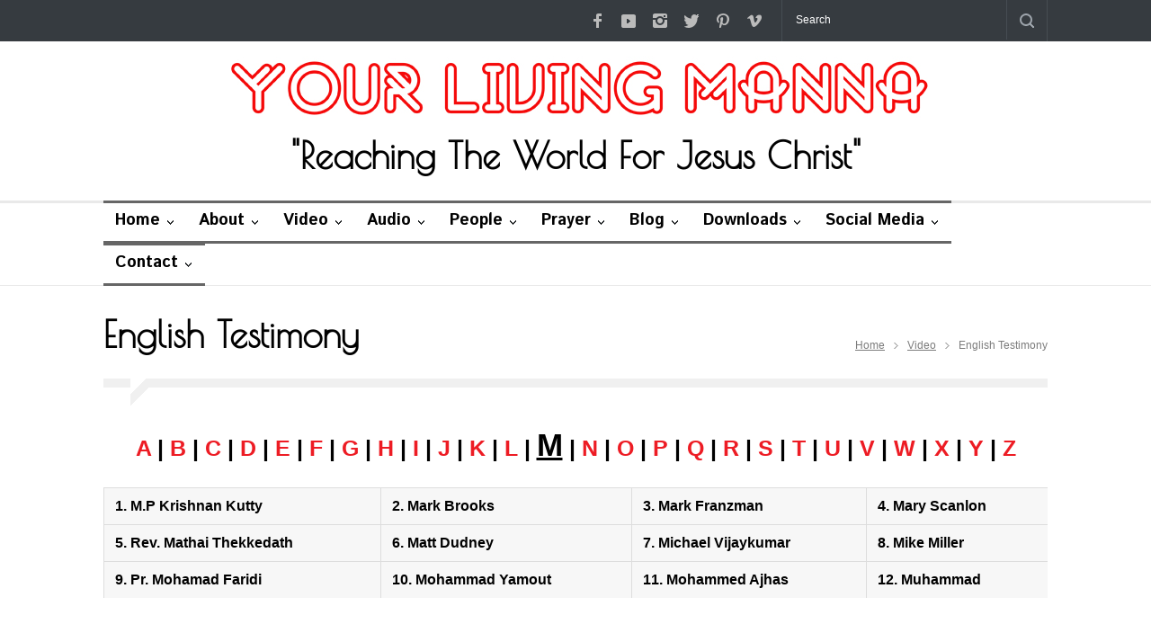

--- FILE ---
content_type: text/html; charset=UTF-8
request_url: https://www.yourlivingmanna.com/testimony.php?cat=Testimony&lang=English&sort=M
body_size: 34852
content:

<!DOCTYPE html>

<html>

	<head>

		<title>English&nbsp;Testimony Video</title>

		<!--meta-->

		<meta charset="UTF-8" />

		<meta name="viewport" content="width=device-width, initial-scale=1, maximum-scale=1.2" />

		<meta name="format-detection" content="telephone=no" />

		<meta name="keywords" content="Your Living Manna" />

		<meta name="description" content="Manna TV" />

		<!--style-->

		<link href='https://fonts.googleapis.com/css?family=Roboto:300,400,700' rel='stylesheet' type='text/css'>

		<link href='https://fonts.googleapis.com/css?family=Istok Web:300,400,700' rel='stylesheet' type='text/css'>

		<link href='https://fonts.googleapis.com/css?family=Poiret One:300,400,700' rel='stylesheet' type='text/css'>

		<link href='https://fonts.googleapis.com/css?family=Roboto+Condensed:300,400,700' rel='stylesheet' type='text/css'>

		<link href="https://fonts.googleapis.com/css?family=Baloo+Chettan" rel="stylesheet">

		<link rel="stylesheet" type="text/css" href="style/reset.css">

		<link rel="stylesheet" type="text/css" href="style/superfish.css">

		<link rel="stylesheet" type="text/css" href="style/prettyPhoto.css">

		<link rel="stylesheet" type="text/css" href="style/jquery.qtip.css">

		<link rel="stylesheet" type="text/css" href="style/style.css">

		<link rel="stylesheet" type="text/css" href="style/menu_styles.css">

		<link rel="stylesheet" type="text/css" href="style/animations.css">

		<link rel="stylesheet" type="text/css" href="style/responsive.css">

		<link rel="stylesheet" type="text/css" href="style/odometer-theme-default.css">

		<link rel="shortcut icon" href="images/favicon.ico">

		<link rel="stylesheet" href="css/top.css"><!-- Gem style -->

	<script src="js/modernizr.js"></script> <!-- Modernizr -->



<style type="text/css">

.baloo{

font-family: Baloo Chettan;

font-size:16px;

}

.lightboxcontainer {

  width:100%;

  text-align:left;

}

.lightboxleft {

  width: 40%;

  float:left;

}

.lightboxright {

  width: 60%;

  float:left;

}

.lightboxright iframe {

  min-height: 390px;

}

.divtext {

  margin: 36px;

}

@media (max-width: 800px) {

  .lightboxleft {

    width: 100%;

  }

  .lightboxright {

    width: 100%;

  }

  .divtext {

    margin: 12px;

  }

}

</style>



<style>

#pastors {

    font-family: Trebuchet MS, Arial, Helvetica, sans-serif;

	font-size:16px;

	font-weight:bold;

    border-collapse: collapse;

    width: 100%;

}



#pastors td, #pastors th {

    border: 1px solid #ddd;

    padding: 12px;

}



#pastors tr:nth-child(even){background-color: #F7F7F7;}



#pastors tr:hover {background-color: #F3F3F3;}

}

</style>



       <script type="text/javascript" src="js/jquery-1.11.1.min.js"></script>

    <script type="text/javascript" src="js/simple-expand.min.js"></script>

    <script type="text/javascript">

        $(function () {

            $('.expander').simpleexpand();

        });

    </script>

	</head>

	<body>

		<div class="site_container">

			


<div class="header_top_bar_container clearfix">

				<div class="header_top_bar">

					<form class="search" action="search.php" method="get">

						<input type="text" name="s" placeholder="Search" value="Search" class="search_input hint">

						<input type="submit" class="search_submit" value="">

					</form>

					<!--<ul class="social_icons dark clearfix">

					<ul class="social_icons colors clearfix">-->

					<ul class="social_icons clearfix">

						<li>

							<a href="https://www.facebook.com/bobbyambanattu/?ref=aymt_homepage_panel" class="social_icon facebook" title="facebook" target="_blank">

								&nbsp;

							</a>

						</li>

						<li>

							<a href="https://www.youtube.com/user/yourlivingmanna" class="social_icon youtube" title="Youtube Channel" target="_blank">

								&nbsp;

							</a>

						</li>

						<li>

							<a href="https://www.instagram.com/yourlivingmanna/" class="social_icon instagram" title="Instagram" target="_blank">

								&nbsp;

							</a>

						</li>

						<li>

							<a href="https://twitter.com/yourlivingmanna?lang=en" class="social_icon twitter" title="Twitter" target="_blank">

								&nbsp;

							</a>

						</li>

						<li>

							<a href="https://www.pinterest.com/yourlivingmanna/" class="social_icon pinterest" title="Pinterest" target="_blank">

								&nbsp;

							</a>

						</li>

						<li>

							<a href="https://vimeo.com/bobbyambanattu" class="social_icon vimeo" title="Vimeo" target="_blank">

								&nbsp;

							</a>

						</li>

					</ul>

<!--
<div class="latest_news_scrolling_list_container">

						<ul>

							<li class="category">Manna NEWS</li>

							<li class="left"><a href="#"></a></li>

							<li class="right"><a href="#"></a></li>

							<li class="posts">

								<ul class="latest_news_scrolling_list">

									<li>

										<a href="http://www.yourlivingmanna.com" title="" target="_blank">New Site Launched</a>

									</li>

									<li>

										<a href="https://goo.gl/kG9GtK" title="" target="_blank">Our iOS MannaTV App</a>

									</li>

									<li>

										<a href="http://www.mannatv.org/app/mannatv.apk" title="" target="_blank">Our Android MannaTV App</a>

									</li>

									<li>

										<a href="#" title="" target="_blank">New Sermons Uploaded</a>

									</li>

									<li>

										<a href="http://www.yourlivingmanna.comprayer.php" title="" target="_blank">Prayer Box is ready for you.</a>

									</li>

								</ul>

							</li>

						</ul>

</div>-->

</div>

			</div>

			


			<!--<div class="header_container small">

			<div class="header_container style_2">

			<div class="header_container style_2 small">

			<div class="header_container style_3">

			<div class="header_container style_3 small">-->

			<div class="header_container">

				<div class="header clearfix">

					<div class="logo">

						<h1><a href="http://www.yourlivingmanna.com" title="YourLivingManna.com"><img src="images/living-manna-logo.jpg" style="max-width:100%;"></a></h1>

						<h2>"Reaching The World For Jesus Christ"</h2>

					</div>

					<div class="placeholder">728 x 90</div>

				</div>

			</div>

			<!-- <div class="menu_container style_2 clearfix">

			<div class="menu_container style_3 clearfix">

			<div class="menu_container style_... clearfix">

			<div class="menu_container style_10 clearfix">

			<div class="menu_container sticky clearfix">-->

			<div class="menu_container clearfix">

				<nav>

				<!--Main Menu-->

				

<ul class="sf-menu">

					

      <li class="submenu"> <a href="index.php" title="Home"> Home </a> </li>

					

      <li class="submenu"> <a href="about-your-living-manna.php" title="About us"> About </a>

      </li>

					

      <li class="submenu"> <a href="#" title="Video"> Video </a> 

        <ul>

          <li class="submenu"> <a href="#" title="Video Sermons">Sermons </a>

		  <ul>

              <li> <a href="videos.php?cat=Sermon&lang=Malayalam" title="Malayalam Christian Video Sermons"> Malayalam Sermons </a> </li>

			  <li> <a href="videos.php?cat=Sermon&lang=English" title="English Christian Video Sermons"> English Sermons </a> </li>

              <li> <a href="videos.php?cat=Sermon&lang=Hindi" title="Hindi Christian Video Sermons"> Hindi Sermons </a> </li>

           <!--   <li> <a href="videos.php?cat=Sermon&lang=Tamil" title="Tamil Christian Video Sermons"> Tamil Sermons </a> </li>-->
			  
			  <li> <a href="videos.php?cat=Sermon&lang=Kannada&sort=B" title="Kannada Christian Video Sermons"> Kannada Sermons </a> </li>

            </ul>

		  </li>

          <li class="submenu"> <a href="#" title="Video BibleStudy">BibleStudy </a>

		  <ul>

              <li> <a href="videos.php?cat=Biblestudy&lang=Malayalam" title="Malayalam Christian Video Biblestudy"> Malayalam BibleStudy </a> </li>

			  <li> <a href="videos.php?cat=Biblestudy&lang=English" title="Hindi Christian Video Biblestudy"> English BibleStudy </a> </li>

              <li> <a href="videos.php?cat=Biblestudy&lang=Hindi" title="Hindi Christian Video Biblestudy"> Hindi BibleStudy </a> </li>

            <!--  <li> <a href="videos.php?cat=Biblestudy&lang=Tamil" title="Tamil Christian Video Biblestudy"> Tamil BibleStudy </a> </li>-->

            </ul>

		  </li>

          <li class="submenu"> <a href="#" title="Video Testimony">Testimony </a>

		  <ul>

              <li> <a href="testimony.php?cat=Testimony&lang=Malayalam" title="Malayalam Christian Testimony Videos"> Malayalam Testimony</a> </li>

			  <li> <a href="testimony.php?cat=Testimony&lang=English" title="English Christian Testimony Videos"> English Testimony</a> </li>

           <li> <a href="testimony.php?cat=Testimony&lang=Hindi" title="Hindi Christian Testimony Videos"> Hindi Testimony</a> </li>

             <!-- <li> <a href="testimony.php?cat=Testimony&lang=Tamil" title="Tamil Christian Testimony Videos"> Tamil Testimony</a> </li>-->

          </ul>

		  </li>

		  <li class="submenu"> <a href="#" title="Christian Film and Documentary">Film &amp; Documentary</a>

		  <ul>

              <li> <a href="films.php?cat=Film&lang=Malayalam" title="Malayalam and English Christian Film">Films</a> </li>

			  <li> <a href="documentary.php?cat=Documentary&lang=Malayalam" title="Malayalam and English Christian Documentary">Documentary</a> </li>

          </ul>

		  </li>


<li class="submenu"> <a href="#" title="Malayalam Bible">Malayalam Bible</a>

		  <ul>

              <li> <a href="old_testament.php" title="Malayalam Bible Old Testament">Old Testament</a> </li>

			  <li> <a href="new_testament.php" title="Malayalam Bible New Testament">New Testament</a> </li>

          </ul>

		  </li>
		  
		 <!-- <li class="submenu"> <a href="#" title="Video Songs">Songs 

            </a> 

            <ul>

              <li> <a href="video-songs.php?lang=Malayalam" title="Malayalam Christian Video Songs">Malayalam Songs </a> </li>

			  <li> <a href="video-songs.php?lang=English" title="Hindi Christian Video Songs">English Songs </a> </li>

             <li> <a href="video-songs.php?lang=Hindi" title="Hindi Christian Video Songs">Hindi Songs </a> </li>

              <li> <a href="video-songs.php?lang=Tamil" title="Tamil Christian Video Songs">Tamil Songs </a> </li>

            </ul>

          </li>
		  -->

        </ul>

      </li>

					

      <li class="submenu"> <a href="#" title="Audio"> Audio </a> 

        <ul>

		<!--<li class="submenu"> <a href="#" title="Songs">Songs 

            </a> 

            <ul>

              <li> <a href="audio-songs.php?cat=VideoSongs&lang=Malayalam" title="Malayalam Christian Audio Songs"> Malayalam Songs </a> </li>

			 <li> <a href="audio-songs.php?cat=VideoSongs&lang=English" title="English Christian Audio Songs"> English Songs </a> </li> 

              <li> <a href="audio-songs.php?cat=VideoSongs&lang=Hindi" title="Hindi Christian Audio Songs"> Hindi Songs </a> </li>

             <li> <a href="audio-songs.php?cat=VideoSongs&lang=Tamil" title="Tamil Christian Audio Songs"> Tamil Songs </a> </li>

            </ul>

          </li>-->

          <li> <a href="audios.php?cat=Sermon&lang=Malayalam" title="Audio Sermons">Sermons </a>
		  
		  <li> <a href="audio-testimony.php?cat=Testimony&lang=Malayalam&sort=" title="Testimony">Testimony </a>
		  
		   <li> <a href="audios.php?cat=Biblestudy&lang=Malayalam&sort=B" title="Bible Study">Bible Study </a>

		 <!-- <ul>

              <li> <a href="malayalam-christian-video-songs.php" title="Malayalam Christian Video Songs"> Malayalam Sermons </a> </li>

			  <li> <a href="hindi-christian-video-songs.php" title="Hindi Christian Video Songs"> English Sermons </a> </li>

              <li> <a href="hindi-christian-video-songs.php" title="Hindi Christian Video Songs"> Hindi Sermons </a> </li>

              <li> <a href="tamil-christian-video-songs.php" title="Tamil Christian Video Songs"> Tamil Sermons </a> </li>

            </ul>-->

		  </li>

       <!--   <li class="submenu"> <a href="audios.php?cat=Biblestudy&lang=Malayalam" title="Audio BibleStudy">BibleStudy </a>-->

		  <!--<ul>

              <li> <a href="malayalam-christian-video-songs.php" title="Malayalam Christian Video Songs"> Malayalam Bible Study </a> </li>

			  <li> <a href="hindi-christian-video-songs.php" title="Hindi Christian Video Songs"> English Bible Study </a> </li>

              <li> <a href="hindi-christian-video-songs.php" title="Hindi Christian Video Songs"> Hindi Bible Study </a> </li>

              <li> <a href="tamil-christian-video-songs.php" title="Tamil Christian Video Songs"> Tamil Bible Study </a> </li>

            </ul>-->

		  </li>

        <!--  <li class="submenu"> <a href="testimony-audio.php?cat=Testimony&lang=Malayalam" title="Audio Testimony">Testimony </a>-->

		  <!--<ul>

              <li> <a href="malayalam-christian-video-songs.php" title="Malayalam Christian Video Songs"> Malayalam Testimony</a> </li>

			  <li> <a href="hindi-christian-video-songs.php" title="Hindi Christian Video Songs"> English Testimony</a> </li>

              <li> <a href="hindi-christian-video-songs.php" title="Hindi Christian Video Songs"> Hindi Testimony</a> </li>

              <li> <a href="tamil-christian-video-songs.php" title="Tamil Christian Video Songs"> Tamil Testimony</a> </li>

          </ul>-->

		  </li>

        </ul>

      </li>

					

      <li class="submenu"> <a href="people.php" title="People"> People </a></li>

	  

      <li class="submenu"> <a href="#" title="Prayer Box"> 

        Prayer </a> 

        <ul>

          <li> <a href="prayer.php" title="Prayer Box"> Prayer Box </a> </li>

          <li> <a href="submit-prayer.php" title="Submit your Prayer"> Submit Prayer </a> </li>

        </ul>

      </li>

	  <li class="submenu"> <a href="http://blog.yourlivingmanna.com/" title="Blog" target="_blank">Blog</a></li>

					

      <li class="submenu"> <a href="#" title="Downloads"> Downloads </a> 

        <ul>

          <li> <a href="https://android.yourlivingmanna.com" title="YourLivingManna Android App" target="_blank"> Android App </a> 

          </li>

		  <li> <a href="https://goo.gl/kG9GtK" title="YourLivingManna iOS App" target="_blank"> iOS App </a> 

          </li>

          <li> <a href="https://play.google.com/store/apps/details?id=org.mannatv.app" title="MannaTV App" target="_blank"> MannaTV App </a> </li>

        </ul>

      </li>

		

      <li class="submenu"> <a href="#" title="Social Network">Social Media</a>

	  <ul>

          <li> <a href="https://www.facebook.com/bobbyambanattu/?ref=aymt_homepage_panel" title="YourLivingManna @ Facebook" target="_blank"> Facebook </a> 

          </li>

		  <li> <a href="https://twittercom/yourlivingmanna?lang=en" title="YourLivingManna @ Twitter" target="_blank"> Twitter </a> 

          </li>

          <li> <a href="https://www.youtube.com/user/yourlivingmanna" title="YourLivingManna @ Youtube" target="_blank"> Youtube</a> </li>

		  <li><a href="https://www.instagram.com/yourlivingmanna/" title="YourLivingManna @ Instagram" target="_blank">Instagram</a></li>

		  <li><a href="https://www.pinterest.com/yourlivingmanna/" title="YourLivingManna @ Pinterest" target="_blank">Pinterest</a></li>

		  <li><a href="https://vimeo.com/bobbyambanattu" title="YourLivingManna @ Vimeo" target="_blank">Vimeo</a></li>

        </ul>

	  </li>			

      <li class="submenu"> <a href="contact.php" title="Contact"> Contact </a> </li>

				</ul>


				</nav>

				<!--Mobile Menu-->

				<div class="mobile_menu_container">
					<a href="#" class="mobile-menu-switch">
						<span class="line"></span>
						<span class="line"></span>
						<span class="line"></span>
					</a>
					<div class="mobile-menu-divider"></div>
					<nav>
					<ul class="mobile-menu">
						<li class="submenu selected">
							<a href="index.php" title="Home">
								Home
							</a>
							
						</li>
						<li class="submenu">
							<a href="#" title="Video Sermon">Video Sermon</a>
							
							        <ul>
								    <li>
									<a href="https://www.yourlivingmanna.com/videos.php?cat=Sermon&lang=Malayalam" title="About Style 1">
										Malayalam Sermons
									</a>
								    </li>
									<li>
									<a href="https://www.yourlivingmanna.com/videos.php?cat=Sermon&lang=English" title="About Style 1">
										English Sermons
									</a>
								    </li>
									<li>
									<a href="https://www.yourlivingmanna.com/videos.php?cat=Sermon&lang=Hindi" title="About Style 1">
										Hindi Sermons
									</a>
								    </li>
								<!--	<li>
									<a href="https://www.yourlivingmanna.com/videos.php?cat=Sermon&lang=Tamil" title="About Style 1">
										Tamil Sermons
									</a>
								    </li>-->
									<li> 
									<a href="https://www.yourlivingmanna.com/videos.php?cat=Sermon&lang=Kannada&sort=B" title="Kannada Christian Video Sermons"> Kannada Sermons </a>
									</li>

									</ul>
							
						</li>
						
						<li class="submenu">
							<a href="#" title="Video Sermon">Video Biblestudy</a>
							
							        <ul>
								    <li>
									<a href="https://www.yourlivingmanna.com/videos.php?cat=Biblestudy&lang=Malayalam" title="About Style 1">
										Malayalam Biblestudy
									</a>
								    </li>
									<li>
									<a href="https://www.yourlivingmanna.com/videos.php?cat=Biblestudy&lang=English" title="About Style 1">
										English Biblestudy
									</a>
								    </li>
									<li>
									<a href="https://www.yourlivingmanna.com/videos.php?cat=Biblestudy&lang=Hindi" title="About Style 1">
										Hindi Biblestudy
									</a>
								    </li>
								<!--	<li>
									<a href="https://www.yourlivingmanna.com/videos.php?cat=Biblestudy&lang=Tamil" title="About Style 1">
										Tamil Biblestudy
									</a>
								    </li>-->
									</ul>
							
						</li>
						
						<li class="submenu">
							<a href="#" title="Video Sermon">Video Testimony</a>
							
							        <ul>
								    <li>
									<a href="https://www.yourlivingmanna.com/testimony.php?cat=Testimony&lang=Malayalam" title="About Style 1">
										Malayalam Testimony
									</a>
								    </li>
									<li>
									<a href="https://www.yourlivingmanna.com/testimony.php?cat=Testimony&lang=English" title="About Style 1">
										English Testimony
									</a>
								    </li>
									<li> <a href="testimony.php?cat=Testimony&lang=Hindi" title="Hindi Christian Testimony Videos"> Hindi Testimony</a> </li>
									
									</ul>
							
						</li>
						
						<li class="submenu">
							<a href="#" title="Video Sermon">Malayalam Bible</a>
							
							        <ul>
								    <li>
									<a href="#" title="Malayalam Bible old Testament">
										Old Testament
									</a>
								    </li>
									<li>
									<a href="#" title="Malayalam Bible new Testament">
										New Testament
									</a>
								    </li>
								
									</ul>
							
						</li>
						<!--
						<li class="submenu">
							<a href="#" title="Video Sermon">Audio Songs</a>
							
							        <ul>
								    <!--<li>
									<a href="https://www.yourlivingmanna.com/audio-songs.php?cat=VideoSongs&lang=Malayalam" title="About Style 1">
										Malayalam Songs
									</a>
								    </li>-->
								<!--	<li>
									<a href="https://www.yourlivingmanna.com/audio-songs.php?cat=VideoSongs&lang=English" title="About Style 1">
										English Songs
									</a>
								    </li>-->
									<!--<li>
									<a href="https://www.yourlivingmanna.com/audio-songs.php?cat=VideoSongs&lang=Hindi" title="About Style 1">
										Hindi Songs
									</a>
								    </li>-->
								<!--	<li>
									 <a href="https://www.yourlivingmanna.com/audio-songs.php?cat=VideoSongs&lang=Tamil" title="About Style 1">
										Tamil Songs
									</a>
								    </li>-->
									</ul>
							
						</li>-->	
							
						<li>
									<a href="https://www.yourlivingmanna.com/audios.php?cat=Sermon&lang=Malayalam" title="Audio Sermon">
										Audio Sermons
									</a>
		
						</li>
						<li> <a href="audio-testimony.php?cat=Testimony&lang=Malayalam&sort=" title="Testimony">Testimony </a>
						
						<li> <a href="audios.php?cat=Biblestudy&lang=Malayalam&sort=B" title="Bible Study">Bible Study </a>
						
						
								<li>
									<a href="http://blog.yourlivingmanna.com/" title="Manna Blog">
										Blog
									</a>
								</li>
								
								<li>
									<a href="https://www.yourlivingmanna.com/about-your-living-manna.php" title="About Yourlivingmanna">
										About us
									</a>
								</li>
								
					</ul>
					</nav>
				</div>
			</div>			

			<div class="page">

				<div class="page_header clearfix page_margin_top">

					<div class="page_header_left">

						<h2 class="page_title">English&nbsp;Testimony </h2>

					</div>

					<div class="page_header_right">

						<ul class="bread_crumb">

							<li>

								<a title="Home" href="home.html">

									Home

								</a>

							</li>

							<li class="separator icon_small_arrow right_gray">

								&nbsp;

							</li>

							<li>

								<a title="Songs" href="#">

									Video

								</a>

							</li>

							<li class="separator icon_small_arrow right_gray">

								&nbsp;

							</li>

							<li>

								English&nbsp;Testimony 

							</li>

						</ul>

					</div>

				</div>

				<div class="page_layout clearfix">

					<div class="divider_block clearfix">

						<hr class="divider first">

						<hr class="divider subheader_arrow">

						<hr class="divider last">

					</div>

					<div>

						<div class="column column_1_1">

							<div class="row">

							

            <p style="text-decoration:none;text-color:#000000;text-weight:bold;font-size:25px" align="center"> 

              <strong> <a href="testimony.php?cat=Testimony&lang=English&sort=A" >A</a> | <a href="testimony.php?cat=Testimony&lang=English&sort=B" >B</a> 

              | <a href="testimony.php?cat=Testimony&lang=English&sort=C" >C</a> | <a href="testimony.php?cat=Testimony&lang=English&sort=D" >D</a> | <a href="testimony.php?cat=Testimony&lang=English&sort=E" >E</a> | <a href="testimony.php?cat=Testimony&lang=English&sort=F" >F</a> 

              | <a href="testimony.php?cat=Testimony&lang=English&sort=G" >G</a> | <a href="testimony.php?cat=Testimony&lang=English&sort=H" >H</a> | <a href="testimony.php?cat=Testimony&lang=English&sort=I" >I</a> | <a href="testimony.php?cat=Testimony&lang=English&sort=J" >J</a> 

              | <a href="testimony.php?cat=Testimony&lang=English&sort=K" >K</a> | <a href="testimony.php?cat=Testimony&lang=English&sort=L" >L</a> | <a href="testimony.php?cat=Testimony&lang=English&sort=M" style=text-decoration:underline;color:#000000;font-size:35px;>M</a> | <a href="testimony.php?cat=Testimony&lang=English&sort=N" >N</a> 

              | <a href="testimony.php?cat=Testimony&lang=English&sort=O" >O</a> | <a href="testimony.php?cat=Testimony&lang=English&sort=P" >P</a> | <a href="testimony.php?cat=Testimony&lang=English&sort=Q" >Q</a> | <a href="testimony.php?cat=Testimony&lang=English&sort=R" >R</a> 

              | <a href="testimony.php?cat=Testimony&lang=English&sort=S" >S</a> | <a href="testimony.php?cat=Testimony&lang=English&sort=T" >T</a> | <a href="testimony.php?cat=Testimony&lang=English&sort=U" >U</a> | <a href="testimony.php?cat=Testimony&lang=English&sort=V" >V</a> 

              | <a href="testimony.php?cat=Testimony&lang=English&sort=W" >W</a> | <a href="testimony.php?cat=Testimony&lang=English&sort=X" >X</a> | <a href="testimony.php?cat=Testimony&lang=English&sort=Y" >Y</a> | <a href="testimony.php?cat=Testimony&lang=English&sort=Z" >Z</a>

</strong>

</p>

<div align="center" style="overflow-x:auto;">

<table  align="center" cellpadding="10" cellspacing="10" id="pastors">

<tr valign=top>

<tr><td align=center><b><font color=black >1.</font>&nbsp;<font color=black ><a href=https://www.youtube.com/embed/Uw2pJlWX1GQ?&autoplay=1 style=text-decoration:none;color:#000000 class=html5lightbox data-skin=showcase data-width=800 

data-height=600 title="M.P Krishnan Kutty&nbsp;-&nbsp;Testimony" onClick=jQuery(.mylightbox).html5lightbox();>M.P Krishnan Kutty</a></font></b></td><td align=center><b><font color=black >2.</font>&nbsp;<font color=black ><a href=https://www.youtube.com/embed/eEVJ-FcXmaM?&autoplay=1 style=text-decoration:none;color:#000000 class=html5lightbox data-skin=showcase data-width=800 

data-height=600 title="Mark Brooks&nbsp;-&nbsp;Testimony" onClick=jQuery(.mylightbox).html5lightbox();>Mark Brooks</a></font></b></td><td align=center><b><font color=black >3.</font>&nbsp;<font color=black ><a href=https://www.youtube.com/embed/ZYgHVJY7Y5A?&autoplay=1 style=text-decoration:none;color:#000000 class=html5lightbox data-skin=showcase data-width=800 

data-height=600 title="Mark Franzman&nbsp;-&nbsp;Testimony" onClick=jQuery(.mylightbox).html5lightbox();>Mark Franzman</a></font></b></td><td align=center><b><font color=black >4.</font>&nbsp;<font color=black ><a href=https://www.youtube.com/embed/kJAXGhWG2gM?&autoplay=1 style=text-decoration:none;color:#000000 class=html5lightbox data-skin=showcase data-width=800 

data-height=600 title="Mary Scanlon&nbsp;-&nbsp;Testimony" onClick=jQuery(.mylightbox).html5lightbox();>Mary Scanlon</a></font></b></td></tr><tr><tr><td align=center><b><font color=black >5.</font>&nbsp;<font color=black ><a href=https://player.vimeo.com/video/13557803?&autoplay=1 style=text-decoration:none;color:#000000 class=html5lightbox data-skin=showcase data-width=800 

data-height=600 title="Mathai Thekkedath&nbsp;-&nbsp;Testimony" onClick=jQuery(.mylightbox).html5lightbox();>Rev.&nbsp;Mathai Thekkedath</a></font></b></td><td align=center><b><font color=black >6.</font>&nbsp;<font color=black ><a href=https://www.youtube.com/embed/H-u9f475sI4?&autoplay=1 style=text-decoration:none;color:#000000 class=html5lightbox data-skin=showcase data-width=800 

data-height=600 title="Matt Dudney&nbsp;-&nbsp;Testimony" onClick=jQuery(.mylightbox).html5lightbox();>Matt Dudney</a></font></b></td><td align=center><b><font color=black >7.</font>&nbsp;<font color=black ><a href=https://player.vimeo.com/video/14679475?&autoplay=1 style=text-decoration:none;color:#000000 class=html5lightbox data-skin=showcase data-width=800 

data-height=600 title="Michael Vijaykumar&nbsp;-&nbsp;Testimony" onClick=jQuery(.mylightbox).html5lightbox();>Michael Vijaykumar</a></font></b></td><td align=center><b><font color=black >8.</font>&nbsp;<font color=black ><a href=https://www.youtube.com/embed/of3C-Bi0G5o?&autoplay=1 style=text-decoration:none;color:#000000 class=html5lightbox data-skin=showcase data-width=800 

data-height=600 title="Mike Miller&nbsp;-&nbsp;Testimony" onClick=jQuery(.mylightbox).html5lightbox();>Mike Miller</a></font></b></td></tr><tr><tr><td align=center><b><font color=black >9.</font>&nbsp;<font color=black ><a href=https://www.youtube.com/embed/ckDwCuTFUGg?&autoplay=1 style=text-decoration:none;color:#000000 class=html5lightbox data-skin=showcase data-width=800 

data-height=600 title="Mohamad Faridi&nbsp;-&nbsp;Testimony" onClick=jQuery(.mylightbox).html5lightbox();>Pr.&nbsp;Mohamad Faridi</a></font></b></td><td align=center><b><font color=black >10.</font>&nbsp;<font color=black ><a href=https://www.youtube.com/embed/zcBOxnXlkkM?&autoplay=1 style=text-decoration:none;color:#000000 class=html5lightbox data-skin=showcase data-width=800 

data-height=600 title="Mohammad Yamout&nbsp;-&nbsp;Testimony" onClick=jQuery(.mylightbox).html5lightbox();>Mohammad Yamout</a></font></b></td><td align=center><b><font color=black >11.</font>&nbsp;<font color=black ><a href=https://www.youtube.com/embed/4uQsW8dQX2U?&autoplay=1 style=text-decoration:none;color:#000000 class=html5lightbox data-skin=showcase data-width=800 

data-height=600 title="Mohammed Ajhas&nbsp;-&nbsp;Testimony" onClick=jQuery(.mylightbox).html5lightbox();>Mohammed Ajhas</a></font></b></td><td align=center><b><font color=black >12.</font>&nbsp;<font color=black ><a href=https://www.youtube.com/embed/Gy1psY6UgU8?&autoplay=1 style=text-decoration:none;color:#000000 class=html5lightbox data-skin=showcase data-width=800 

data-height=600 title="Muhammad&nbsp;-&nbsp;Testimony" onClick=jQuery(.mylightbox).html5lightbox();>Muhammad</a></font></b></td></tr><tr>  

			  

			   </tr>

            </table>

</div>  

          </div>

						</div>

						

					</div>

				</div>

			</div>

						<!--Footer Here-->

<div class="footer_container">

				<div class="footer clearfix">

					<div class="row">

						<div class="column column_1_3">

							<h4 class="box_header">About the Ministry</h4>

							<p class="padding_top_bottom_25">

							This Ministry serves the multitudes of people those who are hurt, lost, broken and misled. We also focus on those who are after the truth with a great burden.<br>

Read more at: <a href="about-your-living-manna.php">Click Here</a>

							</p><div class="row">

								<div class="column column_1_1">

									<h5>Disclaimer:</h5>

									
            <p> Yourlivingmanna or Manna TV is not Associated, Affiliated, Connected 
              nor do we belong to any Church, Denomination, Man-made Organization 
              or Institution.Read more at: <a href="disclaimer.php">Click Here</a> 
            </p>

								</div>

								

							</div>

							<h4 class="box_header page_margin_top">Get In Touch With Us</h4>

							<ul class="social_icons colors page_margin_top clearfix">

								<li>

							<a href="https://www.facebook.com/bobbyambanattu/?ref=aymt_homepage_panel" class="social_icon facebook" title="facebook" target="_blank">

								&nbsp;

							</a>

						</li>

						<li>

							<a href="https://www.youtube.com/user/yourlivingmanna" class="social_icon youtube" title="Youtube Channel" target="_blank">

								&nbsp;

							</a>

						</li>

						

						<li>

							<a href="https://www.instagram.com/yourlivingmanna/" class="social_icon instagram" title="Instagram" target="_blank">

								&nbsp;

							</a>

						</li>

						<li>

							<a href="https://twitter.com/yourlivingmanna?lang=en" class="social_icon twitter" title="Twitter" target="_blank">

								&nbsp;

							</a>

						</li>

						<li>

							<a href="https://www.pinterest.com/yourlivingmanna/" class="social_icon pinterest" title="Pinterest" target="_blank">

								&nbsp;

							</a>

						</li>

						<li>

							<a href="https://vimeo.com/bobbyambanattu" class="social_icon vimeo" title="Vimeo" target="_blank">

								&nbsp;

							</a>

						</li>

							</ul>

						</div>

						<div class="column column_1_3">

							<h4 class="box_header">Prayer Box</h4>

							<div class="vertical_carousel_container clearfix">

								<ul class="blog small vertical_carousel autoplay-1 scroll-1 navigation-1 easing-easeInOutQuint duration-750">


	

              <li class="post"> <a href="prayer.php" title="Pray for Us"> 

                <img src='images/samples/100x100/image_06.jpg' alt='img'> </a> 

                <div class="post_content">

											<h5>

												<a href="prayer.php" title="Posted by">Believer</a>

											</h5>

											<ul class="post_details simple">

												<li><a href="prayer.php" title="Prayer" style="text-decoration:none;">I need prayers for my family and blessings because I still don’t hav</a>&nbsp;&nbsp;<a href="prayer.php" style="text-decoration:underline;">read more</a>...</li>

												<!--<li class="date">

													10:11 PM, Feb 02

												</li>-->

											</ul>

										</div>

									</li>


	

              <li class="post"> <a href="prayer.php" title="Pray for Us"> 

                <img src='images/samples/100x100/image_06.jpg' alt='img'> </a> 

                <div class="post_content">

											<h5>

												<a href="prayer.php" title="Posted by">A beliver</a>

											</h5>

											<ul class="post_details simple">

												<li><a href="prayer.php" title="Prayer" style="text-decoration:none;">Please kindly pray that I will be able to pass my placement and get my</a>&nbsp;&nbsp;<a href="prayer.php" style="text-decoration:underline;">read more</a>...</li>

												<!--<li class="date">

													10:11 PM, Feb 02

												</li>-->

											</ul>

										</div>

									</li>


	

              <li class="post"> <a href="prayer.php" title="Pray for Us"> 

                <img src='images/samples/100x100/image_06.jpg' alt='img'> </a> 

                <div class="post_content">

											<h5>

												<a href="prayer.php" title="Posted by">William Pratt</a>

											</h5>

											<ul class="post_details simple">

												<li><a href="prayer.php" title="Prayer" style="text-decoration:none;">Praying for a much deeper relationship with Jesus, and to be baptized </a>&nbsp;&nbsp;<a href="prayer.php" style="text-decoration:underline;">read more</a>...</li>

												<!--<li class="date">

													10:11 PM, Feb 02

												</li>-->

											</ul>

										</div>

									</li>


	

              <li class="post"> <a href="prayer.php" title="Pray for Us"> 

                <img src='images/samples/100x100/image_06.jpg' alt='img'> </a> 

                <div class="post_content">

											<h5>

												<a href="prayer.php" title="Posted by">believer</a>

											</h5>

											<ul class="post_details simple">

												<li><a href="prayer.php" title="Prayer" style="text-decoration:none;">Please pray for my mother who will be undergoing cataract surgery.</a>&nbsp;&nbsp;<a href="prayer.php" style="text-decoration:underline;">read more</a>...</li>

												<!--<li class="date">

													10:11 PM, Feb 02

												</li>-->

											</ul>

										</div>

									</li>


	

              <li class="post"> <a href="prayer.php" title="Pray for Us"> 

                <img src='images/samples/100x100/image_06.jpg' alt='img'> </a> 

                <div class="post_content">

											<h5>

												<a href="prayer.php" title="Posted by">Bev</a>

											</h5>

											<ul class="post_details simple">

												<li><a href="prayer.php" title="Prayer" style="text-decoration:none;">Dear praying family I have been praying for my two adult sons for year</a>&nbsp;&nbsp;<a href="prayer.php" style="text-decoration:underline;">read more</a>...</li>

												<!--<li class="date">

													10:11 PM, Feb 02

												</li>-->

											</ul>

										</div>

									</li>


	

              <li class="post"> <a href="prayer.php" title="Pray for Us"> 

                <img src='images/samples/100x100/image_06.jpg' alt='img'> </a> 

                <div class="post_content">

											<h5>

												<a href="prayer.php" title="Posted by">Ejacob</a>

											</h5>

											<ul class="post_details simple">

												<li><a href="prayer.php" title="Prayer" style="text-decoration:none;">Please pray that I be united as per gods will with my partner whomever</a>&nbsp;&nbsp;<a href="prayer.php" style="text-decoration:underline;">read more</a>...</li>

												<!--<li class="date">

													10:11 PM, Feb 02

												</li>-->

											</ul>

										</div>

									</li>


	

              <li class="post"> <a href="prayer.php" title="Pray for Us"> 

                <img src='images/samples/100x100/image_06.jpg' alt='img'> </a> 

                <div class="post_content">

											<h5>

												<a href="prayer.php" title="Posted by">DEEPU</a>

											</h5>

											<ul class="post_details simple">

												<li><a href="prayer.php" title="Prayer" style="text-decoration:none;">PLEASE PRAY FOR MY FAMILY THANKS</a>&nbsp;&nbsp;<a href="prayer.php" style="text-decoration:underline;">read more</a>...</li>

												<!--<li class="date">

													10:11 PM, Feb 02

												</li>-->

											</ul>

										</div>

									</li>


	

              <li class="post"> <a href="prayer.php" title="Pray for Us"> 

                <img src='images/samples/100x100/image_06.jpg' alt='img'> </a> 

                <div class="post_content">

											<h5>

												<a href="prayer.php" title="Posted by">Jolly Mathew</a>

											</h5>

											<ul class="post_details simple">

												<li><a href="prayer.php" title="Prayer" style="text-decoration:none;">Kindly pray for my left shoulder.X ray and scan shows that i have mild</a>&nbsp;&nbsp;<a href="prayer.php" style="text-decoration:underline;">read more</a>...</li>

												<!--<li class="date">

													10:11 PM, Feb 02

												</li>-->

											</ul>

										</div>

									</li>


	

              <li class="post"> <a href="prayer.php" title="Pray for Us"> 

                <img src='images/samples/100x100/image_06.jpg' alt='img'> </a> 

                <div class="post_content">

											<h5>

												<a href="prayer.php" title="Posted by">Jolly Mathew</a>

											</h5>

											<ul class="post_details simple">

												<li><a href="prayer.php" title="Prayer" style="text-decoration:none;">Kindly pray for my sister- in- law for a transfer from her current sch</a>&nbsp;&nbsp;<a href="prayer.php" style="text-decoration:underline;">read more</a>...</li>

												<!--<li class="date">

													10:11 PM, Feb 02

												</li>-->

											</ul>

										</div>

									</li>


	

              <li class="post"> <a href="prayer.php" title="Pray for Us"> 

                <img src='images/samples/100x100/image_06.jpg' alt='img'> </a> 

                <div class="post_content">

											<h5>

												<a href="prayer.php" title="Posted by">Shereese Clark </a>

											</h5>

											<ul class="post_details simple">

												<li><a href="prayer.php" title="Prayer" style="text-decoration:none;">I need God to bless me with money for the holidays to buy food for peo</a>&nbsp;&nbsp;<a href="prayer.php" style="text-decoration:underline;">read more</a>...</li>

												<!--<li class="date">

													10:11 PM, Feb 02

												</li>-->

											</ul>

										</div>

									</li>


	

              <li class="post"> <a href="prayer.php" title="Pray for Us"> 

                <img src='images/samples/100x100/image_06.jpg' alt='img'> </a> 

                <div class="post_content">

											<h5>

												<a href="prayer.php" title="Posted by">Princy</a>

											</h5>

											<ul class="post_details simple">

												<li><a href="prayer.php" title="Prayer" style="text-decoration:none;">Plese pray for my husband robin. He is not at all interested in going </a>&nbsp;&nbsp;<a href="prayer.php" style="text-decoration:underline;">read more</a>...</li>

												<!--<li class="date">

													10:11 PM, Feb 02

												</li>-->

											</ul>

										</div>

									</li>


	

              <li class="post"> <a href="prayer.php" title="Pray for Us"> 

                <img src='images/samples/100x100/image_06.jpg' alt='img'> </a> 

                <div class="post_content">

											<h5>

												<a href="prayer.php" title="Posted by">Princy</a>

											</h5>

											<ul class="post_details simple">

												<li><a href="prayer.php" title="Prayer" style="text-decoration:none;">Please pray for my child roslin &roshan having severe temperature and </a>&nbsp;&nbsp;<a href="prayer.php" style="text-decoration:underline;">read more</a>...</li>

												<!--<li class="date">

													10:11 PM, Feb 02

												</li>-->

											</ul>

										</div>

									</li>


	

              <li class="post"> <a href="prayer.php" title="Pray for Us"> 

                <img src='images/samples/100x100/image_06.jpg' alt='img'> </a> 

                <div class="post_content">

											<h5>

												<a href="prayer.php" title="Posted by">Believer</a>

											</h5>

											<ul class="post_details simple">

												<li><a href="prayer.php" title="Prayer" style="text-decoration:none;">GOD help me with my pain and I pray that as I receive results of my li</a>&nbsp;&nbsp;<a href="prayer.php" style="text-decoration:underline;">read more</a>...</li>

												<!--<li class="date">

													10:11 PM, Feb 02

												</li>-->

											</ul>

										</div>

									</li>


	

              <li class="post"> <a href="prayer.php" title="Pray for Us"> 

                <img src='images/samples/100x100/image_06.jpg' alt='img'> </a> 

                <div class="post_content">

											<h5>

												<a href="prayer.php" title="Posted by">Peter</a>

											</h5>

											<ul class="post_details simple">

												<li><a href="prayer.php" title="Prayer" style="text-decoration:none;">pray for good success in my new business amen to God be all the glory</a>&nbsp;&nbsp;<a href="prayer.php" style="text-decoration:underline;">read more</a>...</li>

												<!--<li class="date">

													10:11 PM, Feb 02

												</li>-->

											</ul>

										</div>

									</li>


	

              <li class="post"> <a href="prayer.php" title="Pray for Us"> 

                <img src='images/samples/100x100/image_06.jpg' alt='img'> </a> 

                <div class="post_content">

											<h5>

												<a href="prayer.php" title="Posted by">believer</a>

											</h5>

											<ul class="post_details simple">

												<li><a href="prayer.php" title="Prayer" style="text-decoration:none;">Kindly pray for me as I am moving to different unit in workplace. Staf</a>&nbsp;&nbsp;<a href="prayer.php" style="text-decoration:underline;">read more</a>...</li>

												<!--<li class="date">

													10:11 PM, Feb 02

												</li>-->

											</ul>

										</div>

									</li>


	

              <li class="post"> <a href="prayer.php" title="Pray for Us"> 

                <img src='images/samples/100x100/image_06.jpg' alt='img'> </a> 

                <div class="post_content">

											<h5>

												<a href="prayer.php" title="Posted by">Sara</a>

											</h5>

											<ul class="post_details simple">

												<li><a href="prayer.php" title="Prayer" style="text-decoration:none;">please pray for me to get heal from anxiety,depression and fear 


</a>&nbsp;&nbsp;<a href="prayer.php" style="text-decoration:underline;">read more</a>...</li>

												<!--<li class="date">

													10:11 PM, Feb 02

												</li>-->

											</ul>

										</div>

									</li>


	

              <li class="post"> <a href="prayer.php" title="Pray for Us"> 

                <img src='images/samples/100x100/image_06.jpg' alt='img'> </a> 

                <div class="post_content">

											<h5>

												<a href="prayer.php" title="Posted by">MARICA</a>

											</h5>

											<ul class="post_details simple">

												<li><a href="prayer.php" title="Prayer" style="text-decoration:none;">Please I need deliverance for my children I want them to commit themse</a>&nbsp;&nbsp;<a href="prayer.php" style="text-decoration:underline;">read more</a>...</li>

												<!--<li class="date">

													10:11 PM, Feb 02

												</li>-->

											</ul>

										</div>

									</li>


	

              <li class="post"> <a href="prayer.php" title="Pray for Us"> 

                <img src='images/samples/100x100/image_06.jpg' alt='img'> </a> 

                <div class="post_content">

											<h5>

												<a href="prayer.php" title="Posted by">Max</a>

											</h5>

											<ul class="post_details simple">

												<li><a href="prayer.php" title="Prayer" style="text-decoration:none;">Please pray that God would help us in the immigration process</a>&nbsp;&nbsp;<a href="prayer.php" style="text-decoration:underline;">read more</a>...</li>

												<!--<li class="date">

													10:11 PM, Feb 02

												</li>-->

											</ul>

										</div>

									</li>


	

              <li class="post"> <a href="prayer.php" title="Pray for Us"> 

                <img src='images/samples/100x100/image_06.jpg' alt='img'> </a> 

                <div class="post_content">

											<h5>

												<a href="prayer.php" title="Posted by">Brandon Williams </a>

											</h5>

											<ul class="post_details simple">

												<li><a href="prayer.php" title="Prayer" style="text-decoration:none;">Praying to remember for my memory of assignment to
Return to me in Je</a>&nbsp;&nbsp;<a href="prayer.php" style="text-decoration:underline;">read more</a>...</li>

												<!--<li class="date">

													10:11 PM, Feb 02

												</li>-->

											</ul>

										</div>

									</li>


	

              <li class="post"> <a href="prayer.php" title="Pray for Us"> 

                <img src='images/samples/100x100/image_06.jpg' alt='img'> </a> 

                <div class="post_content">

											<h5>

												<a href="prayer.php" title="Posted by">sally</a>

											</h5>

											<ul class="post_details simple">

												<li><a href="prayer.php" title="Prayer" style="text-decoration:none;">Pls God..pls help me..I really need a financial miracle..I'm in alot o</a>&nbsp;&nbsp;<a href="prayer.php" style="text-decoration:underline;">read more</a>...</li>

												<!--<li class="date">

													10:11 PM, Feb 02

												</li>-->

											</ul>

										</div>

									</li>


	

              <li class="post"> <a href="prayer.php" title="Pray for Us"> 

                <img src='images/samples/100x100/image_06.jpg' alt='img'> </a> 

                <div class="post_content">

											<h5>

												<a href="prayer.php" title="Posted by">Jessy</a>

											</h5>

											<ul class="post_details simple">

												<li><a href="prayer.php" title="Prayer" style="text-decoration:none;">1.PRAY FOR MY BROTHERS FAMILY TO ACCEPT JESUS AS THEIR PERSONAL SEVIOU</a>&nbsp;&nbsp;<a href="prayer.php" style="text-decoration:underline;">read more</a>...</li>

												<!--<li class="date">

													10:11 PM, Feb 02

												</li>-->

											</ul>

										</div>

									</li>


	

              <li class="post"> <a href="prayer.php" title="Pray for Us"> 

                <img src='images/samples/100x100/image_06.jpg' alt='img'> </a> 

                <div class="post_content">

											<h5>

												<a href="prayer.php" title="Posted by">Santhosh</a>

											</h5>

											<ul class="post_details simple">

												<li><a href="prayer.php" title="Prayer" style="text-decoration:none;">Plzzz pray for my family... My job.... My friends... My place..... My </a>&nbsp;&nbsp;<a href="prayer.php" style="text-decoration:underline;">read more</a>...</li>

												<!--<li class="date">

													10:11 PM, Feb 02

												</li>-->

											</ul>

										</div>

									</li>


	

              <li class="post"> <a href="prayer.php" title="Pray for Us"> 

                <img src='images/samples/100x100/image_06.jpg' alt='img'> </a> 

                <div class="post_content">

											<h5>

												<a href="prayer.php" title="Posted by">Priya</a>

											</h5>

											<ul class="post_details simple">

												<li><a href="prayer.php" title="Prayer" style="text-decoration:none;">Please I want Jesus to be always with me.I am suffering from lots of p</a>&nbsp;&nbsp;<a href="prayer.php" style="text-decoration:underline;">read more</a>...</li>

												<!--<li class="date">

													10:11 PM, Feb 02

												</li>-->

											</ul>

										</div>

									</li>


	

              <li class="post"> <a href="prayer.php" title="Pray for Us"> 

                <img src='images/samples/100x100/image_06.jpg' alt='img'> </a> 

                <div class="post_content">

											<h5>

												<a href="prayer.php" title="Posted by">Jolly Mathew</a>

											</h5>

											<ul class="post_details simple">

												<li><a href="prayer.php" title="Prayer" style="text-decoration:none;">kindly pray for my job. There are few issues at workplace. I have appl</a>&nbsp;&nbsp;<a href="prayer.php" style="text-decoration:underline;">read more</a>...</li>

												<!--<li class="date">

													10:11 PM, Feb 02

												</li>-->

											</ul>

										</div>

									</li>


	

              <li class="post"> <a href="prayer.php" title="Pray for Us"> 

                <img src='images/samples/100x100/image_06.jpg' alt='img'> </a> 

                <div class="post_content">

											<h5>

												<a href="prayer.php" title="Posted by">Jolly Mathew</a>

											</h5>

											<ul class="post_details simple">

												<li><a href="prayer.php" title="Prayer" style="text-decoration:none;">Kindly pray for my mother who had a mild stroke. MRI showed that she h</a>&nbsp;&nbsp;<a href="prayer.php" style="text-decoration:underline;">read more</a>...</li>

												<!--<li class="date">

													10:11 PM, Feb 02

												</li>-->

											</ul>

										</div>

									</li>


	

              <li class="post"> <a href="prayer.php" title="Pray for Us"> 

                <img src='images/samples/100x100/image_06.jpg' alt='img'> </a> 

                <div class="post_content">

											<h5>

												<a href="prayer.php" title="Posted by">Viji</a>

											</h5>

											<ul class="post_details simple">

												<li><a href="prayer.php" title="Prayer" style="text-decoration:none;">I have so many problems in my life. First of all I don't have peace of</a>&nbsp;&nbsp;<a href="prayer.php" style="text-decoration:underline;">read more</a>...</li>

												<!--<li class="date">

													10:11 PM, Feb 02

												</li>-->

											</ul>

										</div>

									</li>


	

              <li class="post"> <a href="prayer.php" title="Pray for Us"> 

                <img src='images/samples/100x100/image_06.jpg' alt='img'> </a> 

                <div class="post_content">

											<h5>

												<a href="prayer.php" title="Posted by">Jolly Mathew</a>

											</h5>

											<ul class="post_details simple">

												<li><a href="prayer.php" title="Prayer" style="text-decoration:none;">please pray for my job. Accidentally the things that i should keep qui</a>&nbsp;&nbsp;<a href="prayer.php" style="text-decoration:underline;">read more</a>...</li>

												<!--<li class="date">

													10:11 PM, Feb 02

												</li>-->

											</ul>

										</div>

									</li>


	

              <li class="post"> <a href="prayer.php" title="Pray for Us"> 

                <img src='images/samples/100x100/image_06.jpg' alt='img'> </a> 

                <div class="post_content">

											<h5>

												<a href="prayer.php" title="Posted by">jangam ajit kamalakar</a>

											</h5>

											<ul class="post_details simple">

												<li><a href="prayer.php" title="Prayer" style="text-decoration:none;">Thank you Jesus for being with my side during all the odd days and pro</a>&nbsp;&nbsp;<a href="prayer.php" style="text-decoration:underline;">read more</a>...</li>

												<!--<li class="date">

													10:11 PM, Feb 02

												</li>-->

											</ul>

										</div>

									</li>


	

              <li class="post"> <a href="prayer.php" title="Pray for Us"> 

                <img src='images/samples/100x100/image_06.jpg' alt='img'> </a> 

                <div class="post_content">

											<h5>

												<a href="prayer.php" title="Posted by">Jonathan Carr</a>

											</h5>

											<ul class="post_details simple">

												<li><a href="prayer.php" title="Prayer" style="text-decoration:none;">Please pray for healing by Jesus. And thanks for your previous prayers</a>&nbsp;&nbsp;<a href="prayer.php" style="text-decoration:underline;">read more</a>...</li>

												<!--<li class="date">

													10:11 PM, Feb 02

												</li>-->

											</ul>

										</div>

									</li>


	

              <li class="post"> <a href="prayer.php" title="Pray for Us"> 

                <img src='images/samples/100x100/image_06.jpg' alt='img'> </a> 

                <div class="post_content">

											<h5>

												<a href="prayer.php" title="Posted by">Vijila</a>

											</h5>

											<ul class="post_details simple">

												<li><a href="prayer.php" title="Prayer" style="text-decoration:none;">please pray for my husband to get a job.</a>&nbsp;&nbsp;<a href="prayer.php" style="text-decoration:underline;">read more</a>...</li>

												<!--<li class="date">

													10:11 PM, Feb 02

												</li>-->

											</ul>

										</div>

									</li>


	

              <li class="post"> <a href="prayer.php" title="Pray for Us"> 

                <img src='images/samples/100x100/image_06.jpg' alt='img'> </a> 

                <div class="post_content">

											<h5>

												<a href="prayer.php" title="Posted by">Jolly </a>

											</h5>

											<ul class="post_details simple">

												<li><a href="prayer.php" title="Prayer" style="text-decoration:none;">Kibdly pray for my friend Thomas Mathew who is undergoing bypass surge</a>&nbsp;&nbsp;<a href="prayer.php" style="text-decoration:underline;">read more</a>...</li>

												<!--<li class="date">

													10:11 PM, Feb 02

												</li>-->

											</ul>

										</div>

									</li>


	

              <li class="post"> <a href="prayer.php" title="Pray for Us"> 

                <img src='images/samples/100x100/image_06.jpg' alt='img'> </a> 

                <div class="post_content">

											<h5>

												<a href="prayer.php" title="Posted by">dball501 </a>

											</h5>

											<ul class="post_details simple">

												<li><a href="prayer.php" title="Prayer" style="text-decoration:none;">Please pray for my Mom she is now going through radiation therapy for </a>&nbsp;&nbsp;<a href="prayer.php" style="text-decoration:underline;">read more</a>...</li>

												<!--<li class="date">

													10:11 PM, Feb 02

												</li>-->

											</ul>

										</div>

									</li>


	

              <li class="post"> <a href="prayer.php" title="Pray for Us"> 

                <img src='images/samples/100x100/image_06.jpg' alt='img'> </a> 

                <div class="post_content">

											<h5>

												<a href="prayer.php" title="Posted by"> Ibadarihun Kharkongor</a>

											</h5>

											<ul class="post_details simple">

												<li><a href="prayer.php" title="Prayer" style="text-decoration:none;">I am in a big challenge right now i had fall on two types of trap of m</a>&nbsp;&nbsp;<a href="prayer.php" style="text-decoration:underline;">read more</a>...</li>

												<!--<li class="date">

													10:11 PM, Feb 02

												</li>-->

											</ul>

										</div>

									</li>


	

              <li class="post"> <a href="prayer.php" title="Pray for Us"> 

                <img src='images/samples/100x100/image_06.jpg' alt='img'> </a> 

                <div class="post_content">

											<h5>

												<a href="prayer.php" title="Posted by">Anu</a>

											</h5>

											<ul class="post_details simple">

												<li><a href="prayer.php" title="Prayer" style="text-decoration:none;">I am struggling hard to pass my NET exam please pray for my top victor</a>&nbsp;&nbsp;<a href="prayer.php" style="text-decoration:underline;">read more</a>...</li>

												<!--<li class="date">

													10:11 PM, Feb 02

												</li>-->

											</ul>

										</div>

									</li>


	

              <li class="post"> <a href="prayer.php" title="Pray for Us"> 

                <img src='images/samples/100x100/image_06.jpg' alt='img'> </a> 

                <div class="post_content">

											<h5>

												<a href="prayer.php" title="Posted by">beleiver</a>

											</h5>

											<ul class="post_details simple">

												<li><a href="prayer.php" title="Prayer" style="text-decoration:none;">please pray for my brother and mother . please pray for God protect th</a>&nbsp;&nbsp;<a href="prayer.php" style="text-decoration:underline;">read more</a>...</li>

												<!--<li class="date">

													10:11 PM, Feb 02

												</li>-->

											</ul>

										</div>

									</li>


	

              <li class="post"> <a href="prayer.php" title="Pray for Us"> 

                <img src='images/samples/100x100/image_06.jpg' alt='img'> </a> 

                <div class="post_content">

											<h5>

												<a href="prayer.php" title="Posted by">believer</a>

											</h5>

											<ul class="post_details simple">

												<li><a href="prayer.php" title="Prayer" style="text-decoration:none;">please pray for my job. I want to be success in job and please pray to</a>&nbsp;&nbsp;<a href="prayer.php" style="text-decoration:underline;">read more</a>...</li>

												<!--<li class="date">

													10:11 PM, Feb 02

												</li>-->

											</ul>

										</div>

									</li>


	

              <li class="post"> <a href="prayer.php" title="Pray for Us"> 

                <img src='images/samples/100x100/image_06.jpg' alt='img'> </a> 

                <div class="post_content">

											<h5>

												<a href="prayer.php" title="Posted by">Samuel</a>

											</h5>

											<ul class="post_details simple">

												<li><a href="prayer.php" title="Prayer" style="text-decoration:none;">I have watched Oral Roberts and He inspires me alot.
Want to be part </a>&nbsp;&nbsp;<a href="prayer.php" style="text-decoration:underline;">read more</a>...</li>

												<!--<li class="date">

													10:11 PM, Feb 02

												</li>-->

											</ul>

										</div>

									</li>


	

              <li class="post"> <a href="prayer.php" title="Pray for Us"> 

                <img src='images/samples/100x100/image_06.jpg' alt='img'> </a> 

                <div class="post_content">

											<h5>

												<a href="prayer.php" title="Posted by">believer</a>

											</h5>

											<ul class="post_details simple">

												<li><a href="prayer.php" title="Prayer" style="text-decoration:none;">Urgent prayer required. I am going through various kinds of problems .</a>&nbsp;&nbsp;<a href="prayer.php" style="text-decoration:underline;">read more</a>...</li>

												<!--<li class="date">

													10:11 PM, Feb 02

												</li>-->

											</ul>

										</div>

									</li>


	

              <li class="post"> <a href="prayer.php" title="Pray for Us"> 

                <img src='images/samples/100x100/image_06.jpg' alt='img'> </a> 

                <div class="post_content">

											<h5>

												<a href="prayer.php" title="Posted by">believer</a>

											</h5>

											<ul class="post_details simple">

												<li><a href="prayer.php" title="Prayer" style="text-decoration:none;">Please pray for my relationship with my daughter. We were always close</a>&nbsp;&nbsp;<a href="prayer.php" style="text-decoration:underline;">read more</a>...</li>

												<!--<li class="date">

													10:11 PM, Feb 02

												</li>-->

											</ul>

										</div>

									</li>


	

              <li class="post"> <a href="prayer.php" title="Pray for Us"> 

                <img src='images/samples/100x100/image_06.jpg' alt='img'> </a> 

                <div class="post_content">

											<h5>

												<a href="prayer.php" title="Posted by">Kat</a>

											</h5>

											<ul class="post_details simple">

												<li><a href="prayer.php" title="Prayer" style="text-decoration:none;">Please pray for my friend Vicki that is having shoulder surgery tomorr</a>&nbsp;&nbsp;<a href="prayer.php" style="text-decoration:underline;">read more</a>...</li>

												<!--<li class="date">

													10:11 PM, Feb 02

												</li>-->

											</ul>

										</div>

									</li>


	

              <li class="post"> <a href="prayer.php" title="Pray for Us"> 

                <img src='images/samples/100x100/image_06.jpg' alt='img'> </a> 

                <div class="post_content">

											<h5>

												<a href="prayer.php" title="Posted by">Akhila</a>

											</h5>

											<ul class="post_details simple">

												<li><a href="prayer.php" title="Prayer" style="text-decoration:none;">Kindly pray for me to get a job. </a>&nbsp;&nbsp;<a href="prayer.php" style="text-decoration:underline;">read more</a>...</li>

												<!--<li class="date">

													10:11 PM, Feb 02

												</li>-->

											</ul>

										</div>

									</li>


	

              <li class="post"> <a href="prayer.php" title="Pray for Us"> 

                <img src='images/samples/100x100/image_06.jpg' alt='img'> </a> 

                <div class="post_content">

											<h5>

												<a href="prayer.php" title="Posted by">Jaison Jiji</a>

											</h5>

											<ul class="post_details simple">

												<li><a href="prayer.php" title="Prayer" style="text-decoration:none;">Prayer for to get job and be successful and family life</a>&nbsp;&nbsp;<a href="prayer.php" style="text-decoration:underline;">read more</a>...</li>

												<!--<li class="date">

													10:11 PM, Feb 02

												</li>-->

											</ul>

										</div>

									</li>


	

              <li class="post"> <a href="prayer.php" title="Pray for Us"> 

                <img src='images/samples/100x100/image_06.jpg' alt='img'> </a> 

                <div class="post_content">

											<h5>

												<a href="prayer.php" title="Posted by">Varghese</a>

											</h5>

											<ul class="post_details simple">

												<li><a href="prayer.php" title="Prayer" style="text-decoration:none;">Please pray for me for the relief from my COPD, UTI and Varicose veins</a>&nbsp;&nbsp;<a href="prayer.php" style="text-decoration:underline;">read more</a>...</li>

												<!--<li class="date">

													10:11 PM, Feb 02

												</li>-->

											</ul>

										</div>

									</li>


	

              <li class="post"> <a href="prayer.php" title="Pray for Us"> 

                <img src='images/samples/100x100/image_06.jpg' alt='img'> </a> 

                <div class="post_content">

											<h5>

												<a href="prayer.php" title="Posted by"> Swarna & Johanan</a>

											</h5>

											<ul class="post_details simple">

												<li><a href="prayer.php" title="Prayer" style="text-decoration:none;">Plz pray for me n my son</a>&nbsp;&nbsp;<a href="prayer.php" style="text-decoration:underline;">read more</a>...</li>

												<!--<li class="date">

													10:11 PM, Feb 02

												</li>-->

											</ul>

										</div>

									</li>


	

              <li class="post"> <a href="prayer.php" title="Pray for Us"> 

                <img src='images/samples/100x100/image_06.jpg' alt='img'> </a> 

                <div class="post_content">

											<h5>

												<a href="prayer.php" title="Posted by"> Mary Thomson </a>

											</h5>

											<ul class="post_details simple">

												<li><a href="prayer.php" title="Prayer" style="text-decoration:none;">my brother Paul needs a miracle  from Christ Jesus ,he has a terminal </a>&nbsp;&nbsp;<a href="prayer.php" style="text-decoration:underline;">read more</a>...</li>

												<!--<li class="date">

													10:11 PM, Feb 02

												</li>-->

											</ul>

										</div>

									</li>


	

              <li class="post"> <a href="prayer.php" title="Pray for Us"> 

                <img src='images/samples/100x100/image_06.jpg' alt='img'> </a> 

                <div class="post_content">

											<h5>

												<a href="prayer.php" title="Posted by">Hutcherson </a>

											</h5>

											<ul class="post_details simple">

												<li><a href="prayer.php" title="Prayer" style="text-decoration:none;">Please pray for a sound mind to return and remain with my daughter, Tr</a>&nbsp;&nbsp;<a href="prayer.php" style="text-decoration:underline;">read more</a>...</li>

												<!--<li class="date">

													10:11 PM, Feb 02

												</li>-->

											</ul>

										</div>

									</li>


	

              <li class="post"> <a href="prayer.php" title="Pray for Us"> 

                <img src='images/samples/100x100/image_06.jpg' alt='img'> </a> 

                <div class="post_content">

											<h5>

												<a href="prayer.php" title="Posted by">believer</a>

											</h5>

											<ul class="post_details simple">

												<li><a href="prayer.php" title="Prayer" style="text-decoration:none;">please pray my mother and brother, and pray for my mother surgery uter</a>&nbsp;&nbsp;<a href="prayer.php" style="text-decoration:underline;">read more</a>...</li>

												<!--<li class="date">

													10:11 PM, Feb 02

												</li>-->

											</ul>

										</div>

									</li>


	

              <li class="post"> <a href="prayer.php" title="Pray for Us"> 

                <img src='images/samples/100x100/image_06.jpg' alt='img'> </a> 

                <div class="post_content">

											<h5>

												<a href="prayer.php" title="Posted by">Ramon Argila de Torres y Sandoval</a>

											</h5>

											<ul class="post_details simple">

												<li><a href="prayer.php" title="Prayer" style="text-decoration:none;">I pray to love the Lord Yeshua with all my heart and to boldly speak H</a>&nbsp;&nbsp;<a href="prayer.php" style="text-decoration:underline;">read more</a>...</li>

												<!--<li class="date">

													10:11 PM, Feb 02

												</li>-->

											</ul>

										</div>

									</li>


	

              <li class="post"> <a href="prayer.php" title="Pray for Us"> 

                <img src='images/samples/100x100/image_06.jpg' alt='img'> </a> 

                <div class="post_content">

											<h5>

												<a href="prayer.php" title="Posted by">james</a>

											</h5>

											<ul class="post_details simple">

												<li><a href="prayer.php" title="Prayer" style="text-decoration:none;">i resigned from my current job due to bad circumstances,looking for an</a>&nbsp;&nbsp;<a href="prayer.php" style="text-decoration:underline;">read more</a>...</li>

												<!--<li class="date">

													10:11 PM, Feb 02

												</li>-->

											</ul>

										</div>

									</li>


	

              <li class="post"> <a href="prayer.php" title="Pray for Us"> 

                <img src='images/samples/100x100/image_06.jpg' alt='img'> </a> 

                <div class="post_content">

											<h5>

												<a href="prayer.php" title="Posted by">Carla Casas</a>

											</h5>

											<ul class="post_details simple">

												<li><a href="prayer.php" title="Prayer" style="text-decoration:none;">Pleased pray for my daughter Jazmin and my son Joshua for mental spiri</a>&nbsp;&nbsp;<a href="prayer.php" style="text-decoration:underline;">read more</a>...</li>

												<!--<li class="date">

													10:11 PM, Feb 02

												</li>-->

											</ul>

										</div>

									</li>


	

              <li class="post"> <a href="prayer.php" title="Pray for Us"> 

                <img src='images/samples/100x100/image_06.jpg' alt='img'> </a> 

                <div class="post_content">

											<h5>

												<a href="prayer.php" title="Posted by">believer</a>

											</h5>

											<ul class="post_details simple">

												<li><a href="prayer.php" title="Prayer" style="text-decoration:none;">please pray for me to get success in my job</a>&nbsp;&nbsp;<a href="prayer.php" style="text-decoration:underline;">read more</a>...</li>

												<!--<li class="date">

													10:11 PM, Feb 02

												</li>-->

											</ul>

										</div>

									</li>


	

              <li class="post"> <a href="prayer.php" title="Pray for Us"> 

                <img src='images/samples/100x100/image_06.jpg' alt='img'> </a> 

                <div class="post_content">

											<h5>

												<a href="prayer.php" title="Posted by">Borniface chiluba </a>

											</h5>

											<ul class="post_details simple">

												<li><a href="prayer.php" title="Prayer" style="text-decoration:none;">My family 
</a>&nbsp;&nbsp;<a href="prayer.php" style="text-decoration:underline;">read more</a>...</li>

												<!--<li class="date">

													10:11 PM, Feb 02

												</li>-->

											</ul>

										</div>

									</li>


	

              <li class="post"> <a href="prayer.php" title="Pray for Us"> 

                <img src='images/samples/100x100/image_06.jpg' alt='img'> </a> 

                <div class="post_content">

											<h5>

												<a href="prayer.php" title="Posted by">Jolly</a>

											</h5>

											<ul class="post_details simple">

												<li><a href="prayer.php" title="Prayer" style="text-decoration:none;">Kindly pray for my husband who is suffering from severe back ache and </a>&nbsp;&nbsp;<a href="prayer.php" style="text-decoration:underline;">read more</a>...</li>

												<!--<li class="date">

													10:11 PM, Feb 02

												</li>-->

											</ul>

										</div>

									</li>


	

              <li class="post"> <a href="prayer.php" title="Pray for Us"> 

                <img src='images/samples/100x100/image_06.jpg' alt='img'> </a> 

                <div class="post_content">

											<h5>

												<a href="prayer.php" title="Posted by">Meenal</a>

											</h5>

											<ul class="post_details simple">

												<li><a href="prayer.php" title="Prayer" style="text-decoration:none;">My neighbor troubles us every now and then purposely they throw water </a>&nbsp;&nbsp;<a href="prayer.php" style="text-decoration:underline;">read more</a>...</li>

												<!--<li class="date">

													10:11 PM, Feb 02

												</li>-->

											</ul>

										</div>

									</li>


	

              <li class="post"> <a href="prayer.php" title="Pray for Us"> 

                <img src='images/samples/100x100/image_06.jpg' alt='img'> </a> 

                <div class="post_content">

											<h5>

												<a href="prayer.php" title="Posted by">MATHEW JANET VARGHESE</a>

											</h5>

											<ul class="post_details simple">

												<li><a href="prayer.php" title="Prayer" style="text-decoration:none;">Please pray for me so that God helps me find a good Christian woman to</a>&nbsp;&nbsp;<a href="prayer.php" style="text-decoration:underline;">read more</a>...</li>

												<!--<li class="date">

													10:11 PM, Feb 02

												</li>-->

											</ul>

										</div>

									</li>


	

              <li class="post"> <a href="prayer.php" title="Pray for Us"> 

                <img src='images/samples/100x100/image_06.jpg' alt='img'> </a> 

                <div class="post_content">

											<h5>

												<a href="prayer.php" title="Posted by">emoney</a>

											</h5>

											<ul class="post_details simple">

												<li><a href="prayer.php" title="Prayer" style="text-decoration:none;">My marriage going down I need prayers it gets better I care n love my </a>&nbsp;&nbsp;<a href="prayer.php" style="text-decoration:underline;">read more</a>...</li>

												<!--<li class="date">

													10:11 PM, Feb 02

												</li>-->

											</ul>

										</div>

									</li>


	

              <li class="post"> <a href="prayer.php" title="Pray for Us"> 

                <img src='images/samples/100x100/image_06.jpg' alt='img'> </a> 

                <div class="post_content">

											<h5>

												<a href="prayer.php" title="Posted by">Conrado Cortezo</a>

											</h5>

											<ul class="post_details simple">

												<li><a href="prayer.php" title="Prayer" style="text-decoration:none;">This is a prayer request for my mother-in-law, Editha Villahermosa,  S</a>&nbsp;&nbsp;<a href="prayer.php" style="text-decoration:underline;">read more</a>...</li>

												<!--<li class="date">

													10:11 PM, Feb 02

												</li>-->

											</ul>

										</div>

									</li>


	

              <li class="post"> <a href="prayer.php" title="Pray for Us"> 

                <img src='images/samples/100x100/image_06.jpg' alt='img'> </a> 

                <div class="post_content">

											<h5>

												<a href="prayer.php" title="Posted by">Phil Chavez</a>

											</h5>

											<ul class="post_details simple">

												<li><a href="prayer.php" title="Prayer" style="text-decoration:none;">Please pray for my mom Lorraineâ€™s salvation and pray for her he</a>&nbsp;&nbsp;<a href="prayer.php" style="text-decoration:underline;">read more</a>...</li>

												<!--<li class="date">

													10:11 PM, Feb 02

												</li>-->

											</ul>

										</div>

									</li>


	

              <li class="post"> <a href="prayer.php" title="Pray for Us"> 

                <img src='images/samples/100x100/image_06.jpg' alt='img'> </a> 

                <div class="post_content">

											<h5>

												<a href="prayer.php" title="Posted by">Mateo Miseta</a>

											</h5>

											<ul class="post_details simple">

												<li><a href="prayer.php" title="Prayer" style="text-decoration:none;">I am struggling financialy. Can not find job, have big debts to bank. </a>&nbsp;&nbsp;<a href="prayer.php" style="text-decoration:underline;">read more</a>...</li>

												<!--<li class="date">

													10:11 PM, Feb 02

												</li>-->

											</ul>

										</div>

									</li>


	

              <li class="post"> <a href="prayer.php" title="Pray for Us"> 

                <img src='images/samples/100x100/image_06.jpg' alt='img'> </a> 

                <div class="post_content">

											<h5>

												<a href="prayer.php" title="Posted by">Monesh Immanuel </a>

											</h5>

											<ul class="post_details simple">

												<li><a href="prayer.php" title="Prayer" style="text-decoration:none;">Prayer Request for Marriage

Dear Brothers and Sisters,

Praise th</a>&nbsp;&nbsp;<a href="prayer.php" style="text-decoration:underline;">read more</a>...</li>

												<!--<li class="date">

													10:11 PM, Feb 02

												</li>-->

											</ul>

										</div>

									</li>


	

              <li class="post"> <a href="prayer.php" title="Pray for Us"> 

                <img src='images/samples/100x100/image_06.jpg' alt='img'> </a> 

                <div class="post_content">

											<h5>

												<a href="prayer.php" title="Posted by">Jolly </a>

											</h5>

											<ul class="post_details simple">

												<li><a href="prayer.php" title="Prayer" style="text-decoration:none;">Kindly pray for my friend's sister cinu who is diagnosed of breast can</a>&nbsp;&nbsp;<a href="prayer.php" style="text-decoration:underline;">read more</a>...</li>

												<!--<li class="date">

													10:11 PM, Feb 02

												</li>-->

											</ul>

										</div>

									</li>


	

              <li class="post"> <a href="prayer.php" title="Pray for Us"> 

                <img src='images/samples/100x100/image_06.jpg' alt='img'> </a> 

                <div class="post_content">

											<h5>

												<a href="prayer.php" title="Posted by">Michelle</a>

											</h5>

											<ul class="post_details simple">

												<li><a href="prayer.php" title="Prayer" style="text-decoration:none;">Heavenly Father, please extend Your loving arms to Christians in the n</a>&nbsp;&nbsp;<a href="prayer.php" style="text-decoration:underline;">read more</a>...</li>

												<!--<li class="date">

													10:11 PM, Feb 02

												</li>-->

											</ul>

										</div>

									</li>


	

              <li class="post"> <a href="prayer.php" title="Pray for Us"> 

                <img src='images/samples/100x100/image_06.jpg' alt='img'> </a> 

                <div class="post_content">

											<h5>

												<a href="prayer.php" title="Posted by">William M</a>

											</h5>

											<ul class="post_details simple">

												<li><a href="prayer.php" title="Prayer" style="text-decoration:none;">Please pray for Emma W., her mom & dad, and brothers and sisters, and </a>&nbsp;&nbsp;<a href="prayer.php" style="text-decoration:underline;">read more</a>...</li>

												<!--<li class="date">

													10:11 PM, Feb 02

												</li>-->

											</ul>

										</div>

									</li>


	

              <li class="post"> <a href="prayer.php" title="Pray for Us"> 

                <img src='images/samples/100x100/image_06.jpg' alt='img'> </a> 

                <div class="post_content">

											<h5>

												<a href="prayer.php" title="Posted by">Jeremy Anderson Thompson</a>

											</h5>

											<ul class="post_details simple">

												<li><a href="prayer.php" title="Prayer" style="text-decoration:none;">My girlfriend Kimberly no longer sick has a very bad illness would lik</a>&nbsp;&nbsp;<a href="prayer.php" style="text-decoration:underline;">read more</a>...</li>

												<!--<li class="date">

													10:11 PM, Feb 02

												</li>-->

											</ul>

										</div>

									</li>


	

              <li class="post"> <a href="prayer.php" title="Pray for Us"> 

                <img src='images/samples/100x100/image_06.jpg' alt='img'> </a> 

                <div class="post_content">

											<h5>

												<a href="prayer.php" title="Posted by">dr.solamon</a>

											</h5>

											<ul class="post_details simple">

												<li><a href="prayer.php" title="Prayer" style="text-decoration:none;">PRAISE THE LORD,
Thanks to all fpr the prayer for the prayer request </a>&nbsp;&nbsp;<a href="prayer.php" style="text-decoration:underline;">read more</a>...</li>

												<!--<li class="date">

													10:11 PM, Feb 02

												</li>-->

											</ul>

										</div>

									</li>


	

              <li class="post"> <a href="prayer.php" title="Pray for Us"> 

                <img src='images/samples/100x100/image_06.jpg' alt='img'> </a> 

                <div class="post_content">

											<h5>

												<a href="prayer.php" title="Posted by">dr.solamon</a>

											</h5>

											<ul class="post_details simple">

												<li><a href="prayer.php" title="Prayer" style="text-decoration:none;">Again i have an urgent prayer request. Please pray for my wife, JESSY,</a>&nbsp;&nbsp;<a href="prayer.php" style="text-decoration:underline;">read more</a>...</li>

												<!--<li class="date">

													10:11 PM, Feb 02

												</li>-->

											</ul>

										</div>

									</li>


	

              <li class="post"> <a href="prayer.php" title="Pray for Us"> 

                <img src='images/samples/100x100/image_06.jpg' alt='img'> </a> 

                <div class="post_content">

											<h5>

												<a href="prayer.php" title="Posted by">Believer</a>

											</h5>

											<ul class="post_details simple">

												<li><a href="prayer.php" title="Prayer" style="text-decoration:none;">please pray for my husband to heal from church hurt and return to lovi</a>&nbsp;&nbsp;<a href="prayer.php" style="text-decoration:underline;">read more</a>...</li>

												<!--<li class="date">

													10:11 PM, Feb 02

												</li>-->

											</ul>

										</div>

									</li>


	

              <li class="post"> <a href="prayer.php" title="Pray for Us"> 

                <img src='images/samples/100x100/image_06.jpg' alt='img'> </a> 

                <div class="post_content">

											<h5>

												<a href="prayer.php" title="Posted by">Zimbalish Sintang Marak</a>

											</h5>

											<ul class="post_details simple">

												<li><a href="prayer.php" title="Prayer" style="text-decoration:none;">Dear Beloved in Christ, here i just came to contact with you all, for </a>&nbsp;&nbsp;<a href="prayer.php" style="text-decoration:underline;">read more</a>...</li>

												<!--<li class="date">

													10:11 PM, Feb 02

												</li>-->

											</ul>

										</div>

									</li>


	

              <li class="post"> <a href="prayer.php" title="Pray for Us"> 

                <img src='images/samples/100x100/image_06.jpg' alt='img'> </a> 

                <div class="post_content">

											<h5>

												<a href="prayer.php" title="Posted by">Michelle</a>

											</h5>

											<ul class="post_details simple">

												<li><a href="prayer.php" title="Prayer" style="text-decoration:none;">hi brothers and sisters i urgently need prayer in a few areas i have s</a>&nbsp;&nbsp;<a href="prayer.php" style="text-decoration:underline;">read more</a>...</li>

												<!--<li class="date">

													10:11 PM, Feb 02

												</li>-->

											</ul>

										</div>

									</li>


	

              <li class="post"> <a href="prayer.php" title="Pray for Us"> 

                <img src='images/samples/100x100/image_06.jpg' alt='img'> </a> 

                <div class="post_content">

											<h5>

												<a href="prayer.php" title="Posted by">Elle</a>

											</h5>

											<ul class="post_details simple">

												<li><a href="prayer.php" title="Prayer" style="text-decoration:none;">Pray that God continues to provide for me in my time of need in Jesus </a>&nbsp;&nbsp;<a href="prayer.php" style="text-decoration:underline;">read more</a>...</li>

												<!--<li class="date">

													10:11 PM, Feb 02

												</li>-->

											</ul>

										</div>

									</li>


	

              <li class="post"> <a href="prayer.php" title="Pray for Us"> 

                <img src='images/samples/100x100/image_06.jpg' alt='img'> </a> 

                <div class="post_content">

											<h5>

												<a href="prayer.php" title="Posted by">Jason</a>

											</h5>

											<ul class="post_details simple">

												<li><a href="prayer.php" title="Prayer" style="text-decoration:none;">In the name of Jesus, cast out the spirit of insomnia, pain, death, in</a>&nbsp;&nbsp;<a href="prayer.php" style="text-decoration:underline;">read more</a>...</li>

												<!--<li class="date">

													10:11 PM, Feb 02

												</li>-->

											</ul>

										</div>

									</li>


	

              <li class="post"> <a href="prayer.php" title="Pray for Us"> 

                <img src='images/samples/100x100/image_06.jpg' alt='img'> </a> 

                <div class="post_content">

											<h5>

												<a href="prayer.php" title="Posted by">Reena</a>

											</h5>

											<ul class="post_details simple">

												<li><a href="prayer.php" title="Prayer" style="text-decoration:none;">à´Žà´¨àµà´±àµ† à´¸à´¹àµ‹à´¦à´°à´¨�</a>&nbsp;&nbsp;<a href="prayer.php" style="text-decoration:underline;">read more</a>...</li>

												<!--<li class="date">

													10:11 PM, Feb 02

												</li>-->

											</ul>

										</div>

									</li>


	

              <li class="post"> <a href="prayer.php" title="Pray for Us"> 

                <img src='images/samples/100x100/image_06.jpg' alt='img'> </a> 

                <div class="post_content">

											<h5>

												<a href="prayer.php" title="Posted by">Jansi Vipin</a>

											</h5>

											<ul class="post_details simple">

												<li><a href="prayer.php" title="Prayer" style="text-decoration:none;">I request to pray for my brother that he is not taking care of my moth</a>&nbsp;&nbsp;<a href="prayer.php" style="text-decoration:underline;">read more</a>...</li>

												<!--<li class="date">

													10:11 PM, Feb 02

												</li>-->

											</ul>

										</div>

									</li>


	

              <li class="post"> <a href="prayer.php" title="Pray for Us"> 

                <img src='images/samples/100x100/image_06.jpg' alt='img'> </a> 

                <div class="post_content">

											<h5>

												<a href="prayer.php" title="Posted by">M W</a>

											</h5>

											<ul class="post_details simple">

												<li><a href="prayer.php" title="Prayer" style="text-decoration:none;"> I learned that my brother has been diagnosed with metastatic lung can</a>&nbsp;&nbsp;<a href="prayer.php" style="text-decoration:underline;">read more</a>...</li>

												<!--<li class="date">

													10:11 PM, Feb 02

												</li>-->

											</ul>

										</div>

									</li>


	

              <li class="post"> <a href="prayer.php" title="Pray for Us"> 

                <img src='images/samples/100x100/image_06.jpg' alt='img'> </a> 

                <div class="post_content">

											<h5>

												<a href="prayer.php" title="Posted by">Lisa Chandler</a>

											</h5>

											<ul class="post_details simple">

												<li><a href="prayer.php" title="Prayer" style="text-decoration:none;">THANK YOU I WAS HAVING TROUBLE SLEEPING TRYING TO MOVE ON FROM THE  HU</a>&nbsp;&nbsp;<a href="prayer.php" style="text-decoration:underline;">read more</a>...</li>

												<!--<li class="date">

													10:11 PM, Feb 02

												</li>-->

											</ul>

										</div>

									</li>


	

              <li class="post"> <a href="prayer.php" title="Pray for Us"> 

                <img src='images/samples/100x100/image_06.jpg' alt='img'> </a> 

                <div class="post_content">

											<h5>

												<a href="prayer.php" title="Posted by">Gibin K Abraham</a>

											</h5>

											<ul class="post_details simple">

												<li><a href="prayer.php" title="Prayer" style="text-decoration:none;">Dear Sir,
Please pray for me my salary is not getting last 4 month, a</a>&nbsp;&nbsp;<a href="prayer.php" style="text-decoration:underline;">read more</a>...</li>

												<!--<li class="date">

													10:11 PM, Feb 02

												</li>-->

											</ul>

										</div>

									</li>


	

              <li class="post"> <a href="prayer.php" title="Pray for Us"> 

                <img src='images/samples/100x100/image_06.jpg' alt='img'> </a> 

                <div class="post_content">

											<h5>

												<a href="prayer.php" title="Posted by">reeba</a>

											</h5>

											<ul class="post_details simple">

												<li><a href="prayer.php" title="Prayer" style="text-decoration:none;">please pray for my brothers spiritual life...</a>&nbsp;&nbsp;<a href="prayer.php" style="text-decoration:underline;">read more</a>...</li>

												<!--<li class="date">

													10:11 PM, Feb 02

												</li>-->

											</ul>

										</div>

									</li>


	

              <li class="post"> <a href="prayer.php" title="Pray for Us"> 

                <img src='images/samples/100x100/image_06.jpg' alt='img'> </a> 

                <div class="post_content">

											<h5>

												<a href="prayer.php" title="Posted by">Believer</a>

											</h5>

											<ul class="post_details simple">

												<li><a href="prayer.php" title="Prayer" style="text-decoration:none;">Please pray for my mother and brother 
Please pray for me ,I am facin</a>&nbsp;&nbsp;<a href="prayer.php" style="text-decoration:underline;">read more</a>...</li>

												<!--<li class="date">

													10:11 PM, Feb 02

												</li>-->

											</ul>

										</div>

									</li>


	

              <li class="post"> <a href="prayer.php" title="Pray for Us"> 

                <img src='images/samples/100x100/image_06.jpg' alt='img'> </a> 

                <div class="post_content">

											<h5>

												<a href="prayer.php" title="Posted by">PAULY JOSEPH</a>

											</h5>

											<ul class="post_details simple">

												<li><a href="prayer.php" title="Prayer" style="text-decoration:none;">Truely born again</a>&nbsp;&nbsp;<a href="prayer.php" style="text-decoration:underline;">read more</a>...</li>

												<!--<li class="date">

													10:11 PM, Feb 02

												</li>-->

											</ul>

										</div>

									</li>


	

              <li class="post"> <a href="prayer.php" title="Pray for Us"> 

                <img src='images/samples/100x100/image_06.jpg' alt='img'> </a> 

                <div class="post_content">

											<h5>

												<a href="prayer.php" title="Posted by">C.Barnes </a>

											</h5>

											<ul class="post_details simple">

												<li><a href="prayer.php" title="Prayer" style="text-decoration:none;">Please pray for us in need of Bibles Scofiield  and i am currently une</a>&nbsp;&nbsp;<a href="prayer.php" style="text-decoration:underline;">read more</a>...</li>

												<!--<li class="date">

													10:11 PM, Feb 02

												</li>-->

											</ul>

										</div>

									</li>


	

              <li class="post"> <a href="prayer.php" title="Pray for Us"> 

                <img src='images/samples/100x100/image_06.jpg' alt='img'> </a> 

                <div class="post_content">

											<h5>

												<a href="prayer.php" title="Posted by">Dominique Warren</a>

											</h5>

											<ul class="post_details simple">

												<li><a href="prayer.php" title="Prayer" style="text-decoration:none;">Against things trying to block my blessings and happiness, I have slee</a>&nbsp;&nbsp;<a href="prayer.php" style="text-decoration:underline;">read more</a>...</li>

												<!--<li class="date">

													10:11 PM, Feb 02

												</li>-->

											</ul>

										</div>

									</li>


	

              <li class="post"> <a href="prayer.php" title="Pray for Us"> 

                <img src='images/samples/100x100/image_06.jpg' alt='img'> </a> 

                <div class="post_content">

											<h5>

												<a href="prayer.php" title="Posted by">A.M.</a>

											</h5>

											<ul class="post_details simple">

												<li><a href="prayer.php" title="Prayer" style="text-decoration:none;">Please pray for me to be able to live peacefully in my residence with </a>&nbsp;&nbsp;<a href="prayer.php" style="text-decoration:underline;">read more</a>...</li>

												<!--<li class="date">

													10:11 PM, Feb 02

												</li>-->

											</ul>

										</div>

									</li>


	

              <li class="post"> <a href="prayer.php" title="Pray for Us"> 

                <img src='images/samples/100x100/image_06.jpg' alt='img'> </a> 

                <div class="post_content">

											<h5>

												<a href="prayer.php" title="Posted by">Shereese Clark</a>

											</h5>

											<ul class="post_details simple">

												<li><a href="prayer.php" title="Prayer" style="text-decoration:none;">I need money to pay my bills and my rent I need my unemployment benefi</a>&nbsp;&nbsp;<a href="prayer.php" style="text-decoration:underline;">read more</a>...</li>

												<!--<li class="date">

													10:11 PM, Feb 02

												</li>-->

											</ul>

										</div>

									</li>


	

              <li class="post"> <a href="prayer.php" title="Pray for Us"> 

                <img src='images/samples/100x100/image_06.jpg' alt='img'> </a> 

                <div class="post_content">

											<h5>

												<a href="prayer.php" title="Posted by">Salma</a>

											</h5>

											<ul class="post_details simple">

												<li><a href="prayer.php" title="Prayer" style="text-decoration:none;">Please pray for my siblings they converted to Islam years back 
Chris</a>&nbsp;&nbsp;<a href="prayer.php" style="text-decoration:underline;">read more</a>...</li>

												<!--<li class="date">

													10:11 PM, Feb 02

												</li>-->

											</ul>

										</div>

									</li>


	

              <li class="post"> <a href="prayer.php" title="Pray for Us"> 

                <img src='images/samples/100x100/image_06.jpg' alt='img'> </a> 

                <div class="post_content">

											<h5>

												<a href="prayer.php" title="Posted by">Maria</a>

											</h5>

											<ul class="post_details simple">

												<li><a href="prayer.php" title="Prayer" style="text-decoration:none;">Pls pray for my cervical cancer stage 3 thank u.</a>&nbsp;&nbsp;<a href="prayer.php" style="text-decoration:underline;">read more</a>...</li>

												<!--<li class="date">

													10:11 PM, Feb 02

												</li>-->

											</ul>

										</div>

									</li>


	

              <li class="post"> <a href="prayer.php" title="Pray for Us"> 

                <img src='images/samples/100x100/image_06.jpg' alt='img'> </a> 

                <div class="post_content">

											<h5>

												<a href="prayer.php" title="Posted by"> Steve Guti</a>

											</h5>

											<ul class="post_details simple">

												<li><a href="prayer.php" title="Prayer" style="text-decoration:none;">I am very sick for a long time I'm praying to God I would appreciate i</a>&nbsp;&nbsp;<a href="prayer.php" style="text-decoration:underline;">read more</a>...</li>

												<!--<li class="date">

													10:11 PM, Feb 02

												</li>-->

											</ul>

										</div>

									</li>


	

              <li class="post"> <a href="prayer.php" title="Pray for Us"> 

                <img src='images/samples/100x100/image_06.jpg' alt='img'> </a> 

                <div class="post_content">

											<h5>

												<a href="prayer.php" title="Posted by">JACQUELINE V C</a>

											</h5>

											<ul class="post_details simple">

												<li><a href="prayer.php" title="Prayer" style="text-decoration:none;">I am working in an autonomous body of Govt. in Trivandrum. Now I want </a>&nbsp;&nbsp;<a href="prayer.php" style="text-decoration:underline;">read more</a>...</li>

												<!--<li class="date">

													10:11 PM, Feb 02

												</li>-->

											</ul>

										</div>

									</li>


	

              <li class="post"> <a href="prayer.php" title="Pray for Us"> 

                <img src='images/samples/100x100/image_06.jpg' alt='img'> </a> 

                <div class="post_content">

											<h5>

												<a href="prayer.php" title="Posted by">Praise The Lord</a>

											</h5>

											<ul class="post_details simple">

												<li><a href="prayer.php" title="Prayer" style="text-decoration:none;">Pray for my sister, she had an accident with a train and car, and she </a>&nbsp;&nbsp;<a href="prayer.php" style="text-decoration:underline;">read more</a>...</li>

												<!--<li class="date">

													10:11 PM, Feb 02

												</li>-->

											</ul>

										</div>

									</li>


	

              <li class="post"> <a href="prayer.php" title="Pray for Us"> 

                <img src='images/samples/100x100/image_06.jpg' alt='img'> </a> 

                <div class="post_content">

											<h5>

												<a href="prayer.php" title="Posted by">user</a>

											</h5>

											<ul class="post_details simple">

												<li><a href="prayer.php" title="Prayer" style="text-decoration:none;">Please prayer my mom</a>&nbsp;&nbsp;<a href="prayer.php" style="text-decoration:underline;">read more</a>...</li>

												<!--<li class="date">

													10:11 PM, Feb 02

												</li>-->

											</ul>

										</div>

									</li>


	

              <li class="post"> <a href="prayer.php" title="Pray for Us"> 

                <img src='images/samples/100x100/image_06.jpg' alt='img'> </a> 

                <div class="post_content">

											<h5>

												<a href="prayer.php" title="Posted by"> Monica Furtado </a>

											</h5>

											<ul class="post_details simple">

												<li><a href="prayer.php" title="Prayer" style="text-decoration:none;">Pray for my brothers healing from kidney failure</a>&nbsp;&nbsp;<a href="prayer.php" style="text-decoration:underline;">read more</a>...</li>

												<!--<li class="date">

													10:11 PM, Feb 02

												</li>-->

											</ul>

										</div>

									</li>


	

              <li class="post"> <a href="prayer.php" title="Pray for Us"> 

                <img src='images/samples/100x100/image_06.jpg' alt='img'> </a> 

                <div class="post_content">

											<h5>

												<a href="prayer.php" title="Posted by">I am Pr Santhosh  north India</a>

											</h5>

											<ul class="post_details simple">

												<li><a href="prayer.php" title="Prayer" style="text-decoration:none;">à´‡à´µà´¿à´Ÿàµ†à´¤àµà´¤àµ à´ªàµ�</a>&nbsp;&nbsp;<a href="prayer.php" style="text-decoration:underline;">read more</a>...</li>

												<!--<li class="date">

													10:11 PM, Feb 02

												</li>-->

											</ul>

										</div>

									</li>


	

              <li class="post"> <a href="prayer.php" title="Pray for Us"> 

                <img src='images/samples/100x100/image_06.jpg' alt='img'> </a> 

                <div class="post_content">

											<h5>

												<a href="prayer.php" title="Posted by">Teresa Fulks</a>

											</h5>

											<ul class="post_details simple">

												<li><a href="prayer.php" title="Prayer" style="text-decoration:none;">When married, both worldly. 7 yrs in, the H.S. changed me...now marrie</a>&nbsp;&nbsp;<a href="prayer.php" style="text-decoration:underline;">read more</a>...</li>

												<!--<li class="date">

													10:11 PM, Feb 02

												</li>-->

											</ul>

										</div>

									</li>


	

              <li class="post"> <a href="prayer.php" title="Pray for Us"> 

                <img src='images/samples/100x100/image_06.jpg' alt='img'> </a> 

                <div class="post_content">

											<h5>

												<a href="prayer.php" title="Posted by">believer</a>

											</h5>

											<ul class="post_details simple">

												<li><a href="prayer.php" title="Prayer" style="text-decoration:none;">please pray for my brother and mother . please pray for God protect th</a>&nbsp;&nbsp;<a href="prayer.php" style="text-decoration:underline;">read more</a>...</li>

												<!--<li class="date">

													10:11 PM, Feb 02

												</li>-->

											</ul>

										</div>

									</li>


	

              <li class="post"> <a href="prayer.php" title="Pray for Us"> 

                <img src='images/samples/100x100/image_06.jpg' alt='img'> </a> 

                <div class="post_content">

											<h5>

												<a href="prayer.php" title="Posted by">believer</a>

											</h5>

											<ul class="post_details simple">

												<li><a href="prayer.php" title="Prayer" style="text-decoration:none;">please pray for my job to get success and growth ,to gain coopeeration</a>&nbsp;&nbsp;<a href="prayer.php" style="text-decoration:underline;">read more</a>...</li>

												<!--<li class="date">

													10:11 PM, Feb 02

												</li>-->

											</ul>

										</div>

									</li>


	

              <li class="post"> <a href="prayer.php" title="Pray for Us"> 

                <img src='images/samples/100x100/image_06.jpg' alt='img'> </a> 

                <div class="post_content">

											<h5>

												<a href="prayer.php" title="Posted by">bobby joseph </a>

											</h5>

											<ul class="post_details simple">

												<li><a href="prayer.php" title="Prayer" style="text-decoration:none;">As a hemophilia patient, pray for my family members, including me (Ble</a>&nbsp;&nbsp;<a href="prayer.php" style="text-decoration:underline;">read more</a>...</li>

												<!--<li class="date">

													10:11 PM, Feb 02

												</li>-->

											</ul>

										</div>

									</li>


	

              <li class="post"> <a href="prayer.php" title="Pray for Us"> 

                <img src='images/samples/100x100/image_06.jpg' alt='img'> </a> 

                <div class="post_content">

											<h5>

												<a href="prayer.php" title="Posted by">Jancy V</a>

											</h5>

											<ul class="post_details simple">

												<li><a href="prayer.php" title="Prayer" style="text-decoration:none;">Pls pray for my brother Babu, who is suffering from cancer. Let him ha</a>&nbsp;&nbsp;<a href="prayer.php" style="text-decoration:underline;">read more</a>...</li>

												<!--<li class="date">

													10:11 PM, Feb 02

												</li>-->

											</ul>

										</div>

									</li>


	

              <li class="post"> <a href="prayer.php" title="Pray for Us"> 

                <img src='images/samples/100x100/image_06.jpg' alt='img'> </a> 

                <div class="post_content">

											<h5>

												<a href="prayer.php" title="Posted by">believer</a>

											</h5>

											<ul class="post_details simple">

												<li><a href="prayer.php" title="Prayer" style="text-decoration:none;">à´±à´µ. à´¡àµ‹.à´¬à´¾à´¬àµ à´œàµ‹àµ</a>&nbsp;&nbsp;<a href="prayer.php" style="text-decoration:underline;">read more</a>...</li>

												<!--<li class="date">

													10:11 PM, Feb 02

												</li>-->

											</ul>

										</div>

									</li>


	

              <li class="post"> <a href="prayer.php" title="Pray for Us"> 

                <img src='images/samples/100x100/image_06.jpg' alt='img'> </a> 

                <div class="post_content">

											<h5>

												<a href="prayer.php" title="Posted by">Suja</a>

											</h5>

											<ul class="post_details simple">

												<li><a href="prayer.php" title="Prayer" style="text-decoration:none;">Pls pray my husband salvation and away from holcohol addiction and bad</a>&nbsp;&nbsp;<a href="prayer.php" style="text-decoration:underline;">read more</a>...</li>

												<!--<li class="date">

													10:11 PM, Feb 02

												</li>-->

											</ul>

										</div>

									</li>


	

              <li class="post"> <a href="prayer.php" title="Pray for Us"> 

                <img src='images/samples/100x100/image_06.jpg' alt='img'> </a> 

                <div class="post_content">

											<h5>

												<a href="prayer.php" title="Posted by">Punitha</a>

											</h5>

											<ul class="post_details simple">

												<li><a href="prayer.php" title="Prayer" style="text-decoration:none;">Please do pray for my brother having some family issues, to be solved </a>&nbsp;&nbsp;<a href="prayer.php" style="text-decoration:underline;">read more</a>...</li>

												<!--<li class="date">

													10:11 PM, Feb 02

												</li>-->

											</ul>

										</div>

									</li>


	

              <li class="post"> <a href="prayer.php" title="Pray for Us"> 

                <img src='images/samples/100x100/image_06.jpg' alt='img'> </a> 

                <div class="post_content">

											<h5>

												<a href="prayer.php" title="Posted by">Grace</a>

											</h5>

											<ul class="post_details simple">

												<li><a href="prayer.php" title="Prayer" style="text-decoration:none;">I have a prayer request to get a full time permanent role and get my P</a>&nbsp;&nbsp;<a href="prayer.php" style="text-decoration:underline;">read more</a>...</li>

												<!--<li class="date">

													10:11 PM, Feb 02

												</li>-->

											</ul>

										</div>

									</li>


	

              <li class="post"> <a href="prayer.php" title="Pray for Us"> 

                <img src='images/samples/100x100/image_06.jpg' alt='img'> </a> 

                <div class="post_content">

											<h5>

												<a href="prayer.php" title="Posted by">Rachel</a>

											</h5>

											<ul class="post_details simple">

												<li><a href="prayer.php" title="Prayer" style="text-decoration:none;">I want to ask for prayer for my husband, Mohamed who is a muslim from </a>&nbsp;&nbsp;<a href="prayer.php" style="text-decoration:underline;">read more</a>...</li>

												<!--<li class="date">

													10:11 PM, Feb 02

												</li>-->

											</ul>

										</div>

									</li>


	

              <li class="post"> <a href="prayer.php" title="Pray for Us"> 

                <img src='images/samples/100x100/image_06.jpg' alt='img'> </a> 

                <div class="post_content">

											<h5>

												<a href="prayer.php" title="Posted by"> Clare Paoulose</a>

											</h5>

											<ul class="post_details simple">

												<li><a href="prayer.php" title="Prayer" style="text-decoration:none;">Please pray for my Brother Davis. And mr rinto my nephew for job and t</a>&nbsp;&nbsp;<a href="prayer.php" style="text-decoration:underline;">read more</a>...</li>

												<!--<li class="date">

													10:11 PM, Feb 02

												</li>-->

											</ul>

										</div>

									</li>


	

              <li class="post"> <a href="prayer.php" title="Pray for Us"> 

                <img src='images/samples/100x100/image_06.jpg' alt='img'> </a> 

                <div class="post_content">

											<h5>

												<a href="prayer.php" title="Posted by">KS RONY PAVDAI</a>

											</h5>

											<ul class="post_details simple">

												<li><a href="prayer.php" title="Prayer" style="text-decoration:none;">For me . my wife healing, my son Ray healing ,anger driniking smoking,</a>&nbsp;&nbsp;<a href="prayer.php" style="text-decoration:underline;">read more</a>...</li>

												<!--<li class="date">

													10:11 PM, Feb 02

												</li>-->

											</ul>

										</div>

									</li>


	

              <li class="post"> <a href="prayer.php" title="Pray for Us"> 

                <img src='images/samples/100x100/image_06.jpg' alt='img'> </a> 

                <div class="post_content">

											<h5>

												<a href="prayer.php" title="Posted by">Coral</a>

											</h5>

											<ul class="post_details simple">

												<li><a href="prayer.php" title="Prayer" style="text-decoration:none;">Need prayers for emotional healing and financial breakthrough. </a>&nbsp;&nbsp;<a href="prayer.php" style="text-decoration:underline;">read more</a>...</li>

												<!--<li class="date">

													10:11 PM, Feb 02

												</li>-->

											</ul>

										</div>

									</li>


	

              <li class="post"> <a href="prayer.php" title="Pray for Us"> 

                <img src='images/samples/100x100/image_06.jpg' alt='img'> </a> 

                <div class="post_content">

											<h5>

												<a href="prayer.php" title="Posted by">Rhonda</a>

											</h5>

											<ul class="post_details simple">

												<li><a href="prayer.php" title="Prayer" style="text-decoration:none;">I need prayers that my marriage can be saved and we can have a stronge</a>&nbsp;&nbsp;<a href="prayer.php" style="text-decoration:underline;">read more</a>...</li>

												<!--<li class="date">

													10:11 PM, Feb 02

												</li>-->

											</ul>

										</div>

									</li>


	

              <li class="post"> <a href="prayer.php" title="Pray for Us"> 

                <img src='images/samples/100x100/image_06.jpg' alt='img'> </a> 

                <div class="post_content">

											<h5>

												<a href="prayer.php" title="Posted by">Arockiaprakash</a>

											</h5>

											<ul class="post_details simple">

												<li><a href="prayer.php" title="Prayer" style="text-decoration:none;">Ennoda child ku problem prayer pannunga</a>&nbsp;&nbsp;<a href="prayer.php" style="text-decoration:underline;">read more</a>...</li>

												<!--<li class="date">

													10:11 PM, Feb 02

												</li>-->

											</ul>

										</div>

									</li>


	

              <li class="post"> <a href="prayer.php" title="Pray for Us"> 

                <img src='images/samples/100x100/image_06.jpg' alt='img'> </a> 

                <div class="post_content">

											<h5>

												<a href="prayer.php" title="Posted by">A believer </a>

											</h5>

											<ul class="post_details simple">

												<li><a href="prayer.php" title="Prayer" style="text-decoration:none;">Please kindly pray for my sonâ€™s year 12 board exam .please pray</a>&nbsp;&nbsp;<a href="prayer.php" style="text-decoration:underline;">read more</a>...</li>

												<!--<li class="date">

													10:11 PM, Feb 02

												</li>-->

											</ul>

										</div>

									</li>


	

              <li class="post"> <a href="prayer.php" title="Pray for Us"> 

                <img src='images/samples/100x100/image_06.jpg' alt='img'> </a> 

                <div class="post_content">

											<h5>

												<a href="prayer.php" title="Posted by">Carla</a>

											</h5>

											<ul class="post_details simple">

												<li><a href="prayer.php" title="Prayer" style="text-decoration:none;">Please ask God to help me. I'm desperate for healing. I've been unwell</a>&nbsp;&nbsp;<a href="prayer.php" style="text-decoration:underline;">read more</a>...</li>

												<!--<li class="date">

													10:11 PM, Feb 02

												</li>-->

											</ul>

										</div>

									</li>


	

              <li class="post"> <a href="prayer.php" title="Pray for Us"> 

                <img src='images/samples/100x100/image_06.jpg' alt='img'> </a> 

                <div class="post_content">

											<h5>

												<a href="prayer.php" title="Posted by">Jolly</a>

											</h5>

											<ul class="post_details simple">

												<li><a href="prayer.php" title="Prayer" style="text-decoration:none;">Kindly pray for me for my blood pressure to be normal. Iam having a hi</a>&nbsp;&nbsp;<a href="prayer.php" style="text-decoration:underline;">read more</a>...</li>

												<!--<li class="date">

													10:11 PM, Feb 02

												</li>-->

											</ul>

										</div>

									</li>


	

              <li class="post"> <a href="prayer.php" title="Pray for Us"> 

                <img src='images/samples/100x100/image_06.jpg' alt='img'> </a> 

                <div class="post_content">

											<h5>

												<a href="prayer.php" title="Posted by"> Mairi Macinnes </a>

											</h5>

											<ul class="post_details simple">

												<li><a href="prayer.php" title="Prayer" style="text-decoration:none;">Please pray for Poll Meyer needing financial miracle is in a desperate</a>&nbsp;&nbsp;<a href="prayer.php" style="text-decoration:underline;">read more</a>...</li>

												<!--<li class="date">

													10:11 PM, Feb 02

												</li>-->

											</ul>

										</div>

									</li>


	

              <li class="post"> <a href="prayer.php" title="Pray for Us"> 

                <img src='images/samples/100x100/image_06.jpg' alt='img'> </a> 

                <div class="post_content">

											<h5>

												<a href="prayer.php" title="Posted by">Maria Asturias </a>

											</h5>

											<ul class="post_details simple">

												<li><a href="prayer.php" title="Prayer" style="text-decoration:none;">Pray for my eyes, glaucoma has taken sight from my left eye.</a>&nbsp;&nbsp;<a href="prayer.php" style="text-decoration:underline;">read more</a>...</li>

												<!--<li class="date">

													10:11 PM, Feb 02

												</li>-->

											</ul>

										</div>

									</li>


	

              <li class="post"> <a href="prayer.php" title="Pray for Us"> 

                <img src='images/samples/100x100/image_06.jpg' alt='img'> </a> 

                <div class="post_content">

											<h5>

												<a href="prayer.php" title="Posted by">SYLVIA</a>

											</h5>

											<ul class="post_details simple">

												<li><a href="prayer.php" title="Prayer" style="text-decoration:none;">I am Sylvia D/o  of Phelics Joseph i humbly request to pray for me to </a>&nbsp;&nbsp;<a href="prayer.php" style="text-decoration:underline;">read more</a>...</li>

												<!--<li class="date">

													10:11 PM, Feb 02

												</li>-->

											</ul>

										</div>

									</li>


	

              <li class="post"> <a href="prayer.php" title="Pray for Us"> 

                <img src='images/samples/100x100/image_06.jpg' alt='img'> </a> 

                <div class="post_content">

											<h5>

												<a href="prayer.php" title="Posted by">northernlitez </a>

											</h5>

											<ul class="post_details simple">

												<li><a href="prayer.php" title="Prayer" style="text-decoration:none;">Please pray for my daughters. They both have anxiety and it is through</a>&nbsp;&nbsp;<a href="prayer.php" style="text-decoration:underline;">read more</a>...</li>

												<!--<li class="date">

													10:11 PM, Feb 02

												</li>-->

											</ul>

										</div>

									</li>


	

              <li class="post"> <a href="prayer.php" title="Pray for Us"> 

                <img src='images/samples/100x100/image_06.jpg' alt='img'> </a> 

                <div class="post_content">

											<h5>

												<a href="prayer.php" title="Posted by"> Gods Child </a>

											</h5>

											<ul class="post_details simple">

												<li><a href="prayer.php" title="Prayer" style="text-decoration:none;">Lord I am asking you for a miracle in my life. Thank you</a>&nbsp;&nbsp;<a href="prayer.php" style="text-decoration:underline;">read more</a>...</li>

												<!--<li class="date">

													10:11 PM, Feb 02

												</li>-->

											</ul>

										</div>

									</li>


	

              <li class="post"> <a href="prayer.php" title="Pray for Us"> 

                <img src='images/samples/100x100/image_06.jpg' alt='img'> </a> 

                <div class="post_content">

											<h5>

												<a href="prayer.php" title="Posted by">john</a>

											</h5>

											<ul class="post_details simple">

												<li><a href="prayer.php" title="Prayer" style="text-decoration:none;">Please pray that I get an economic  june 26. Pray for me to get free o</a>&nbsp;&nbsp;<a href="prayer.php" style="text-decoration:underline;">read more</a>...</li>

												<!--<li class="date">

													10:11 PM, Feb 02

												</li>-->

											</ul>

										</div>

									</li>


	

              <li class="post"> <a href="prayer.php" title="Pray for Us"> 

                <img src='images/samples/100x100/image_06.jpg' alt='img'> </a> 

                <div class="post_content">

											<h5>

												<a href="prayer.php" title="Posted by">flavi</a>

											</h5>

											<ul class="post_details simple">

												<li><a href="prayer.php" title="Prayer" style="text-decoration:none;">Please pray for my sister suffering from Breast Cancer. Our Lord heal </a>&nbsp;&nbsp;<a href="prayer.php" style="text-decoration:underline;">read more</a>...</li>

												<!--<li class="date">

													10:11 PM, Feb 02

												</li>-->

											</ul>

										</div>

									</li>


	

              <li class="post"> <a href="prayer.php" title="Pray for Us"> 

                <img src='images/samples/100x100/image_06.jpg' alt='img'> </a> 

                <div class="post_content">

											<h5>

												<a href="prayer.php" title="Posted by">Jacob Thomas</a>

											</h5>

											<ul class="post_details simple">

												<li><a href="prayer.php" title="Prayer" style="text-decoration:none;">Dear brother,

I am sending one prayer request for  my Son, Last two</a>&nbsp;&nbsp;<a href="prayer.php" style="text-decoration:underline;">read more</a>...</li>

												<!--<li class="date">

													10:11 PM, Feb 02

												</li>-->

											</ul>

										</div>

									</li>


	

              <li class="post"> <a href="prayer.php" title="Pray for Us"> 

                <img src='images/samples/100x100/image_06.jpg' alt='img'> </a> 

                <div class="post_content">

											<h5>

												<a href="prayer.php" title="Posted by">Darko IrgoliÄ</a>

											</h5>

											<ul class="post_details simple">

												<li><a href="prayer.php" title="Prayer" style="text-decoration:none;">Hi. Please pray for my healing. Thank you, Darko IrgoliÄ
</a>&nbsp;&nbsp;<a href="prayer.php" style="text-decoration:underline;">read more</a>...</li>

												<!--<li class="date">

													10:11 PM, Feb 02

												</li>-->

											</ul>

										</div>

									</li>


	

              <li class="post"> <a href="prayer.php" title="Pray for Us"> 

                <img src='images/samples/100x100/image_06.jpg' alt='img'> </a> 

                <div class="post_content">

											<h5>

												<a href="prayer.php" title="Posted by">Manoranjan</a>

											</h5>

											<ul class="post_details simple">

												<li><a href="prayer.php" title="Prayer" style="text-decoration:none;">Please pray for my minstry and finance</a>&nbsp;&nbsp;<a href="prayer.php" style="text-decoration:underline;">read more</a>...</li>

												<!--<li class="date">

													10:11 PM, Feb 02

												</li>-->

											</ul>

										</div>

									</li>


	

              <li class="post"> <a href="prayer.php" title="Pray for Us"> 

                <img src='images/samples/100x100/image_06.jpg' alt='img'> </a> 

                <div class="post_content">

											<h5>

												<a href="prayer.php" title="Posted by">Shellon </a>

											</h5>

											<ul class="post_details simple">

												<li><a href="prayer.php" title="Prayer" style="text-decoration:none;">I was scheduled for a hysterectomy surgery  to remove my uterus and po</a>&nbsp;&nbsp;<a href="prayer.php" style="text-decoration:underline;">read more</a>...</li>

												<!--<li class="date">

													10:11 PM, Feb 02

												</li>-->

											</ul>

										</div>

									</li>


	

              <li class="post"> <a href="prayer.php" title="Pray for Us"> 

                <img src='images/samples/100x100/image_06.jpg' alt='img'> </a> 

                <div class="post_content">

											<h5>

												<a href="prayer.php" title="Posted by">Jolly Mathew</a>

											</h5>

											<ul class="post_details simple">

												<li><a href="prayer.php" title="Prayer" style="text-decoration:none;">Dear pastor, 
Kindly pray for my daughter who is 20 years old and stu</a>&nbsp;&nbsp;<a href="prayer.php" style="text-decoration:underline;">read more</a>...</li>

												<!--<li class="date">

													10:11 PM, Feb 02

												</li>-->

											</ul>

										</div>

									</li>


	

              <li class="post"> <a href="prayer.php" title="Pray for Us"> 

                <img src='images/samples/100x100/image_06.jpg' alt='img'> </a> 

                <div class="post_content">

											<h5>

												<a href="prayer.php" title="Posted by">JACQUELINE V C</a>

											</h5>

											<ul class="post_details simple">

												<li><a href="prayer.php" title="Prayer" style="text-decoration:none;">My daughter Janvi Jacqueline is studying in Plus One. But now she is n</a>&nbsp;&nbsp;<a href="prayer.php" style="text-decoration:underline;">read more</a>...</li>

												<!--<li class="date">

													10:11 PM, Feb 02

												</li>-->

											</ul>

										</div>

									</li>


	

              <li class="post"> <a href="prayer.php" title="Pray for Us"> 

                <img src='images/samples/100x100/image_06.jpg' alt='img'> </a> 

                <div class="post_content">

											<h5>

												<a href="prayer.php" title="Posted by">Jolly</a>

											</h5>

											<ul class="post_details simple">

												<li><a href="prayer.php" title="Prayer" style="text-decoration:none;">Thank you for praying for my breast scan. The results are normal. wait</a>&nbsp;&nbsp;<a href="prayer.php" style="text-decoration:underline;">read more</a>...</li>

												<!--<li class="date">

													10:11 PM, Feb 02

												</li>-->

											</ul>

										</div>

									</li>


	

              <li class="post"> <a href="prayer.php" title="Pray for Us"> 

                <img src='images/samples/100x100/image_06.jpg' alt='img'> </a> 

                <div class="post_content">

											<h5>

												<a href="prayer.php" title="Posted by">Jolly</a>

											</h5>

											<ul class="post_details simple">

												<li><a href="prayer.php" title="Prayer" style="text-decoration:none;">Kindly pray for me to be healed physically and mentally. I am having a</a>&nbsp;&nbsp;<a href="prayer.php" style="text-decoration:underline;">read more</a>...</li>

												<!--<li class="date">

													10:11 PM, Feb 02

												</li>-->

											</ul>

										</div>

									</li>


	

              <li class="post"> <a href="prayer.php" title="Pray for Us"> 

                <img src='images/samples/100x100/image_06.jpg' alt='img'> </a> 

                <div class="post_content">

											<h5>

												<a href="prayer.php" title="Posted by">DR A SOLAMON</a>

											</h5>

											<ul class="post_details simple">

												<li><a href="prayer.php" title="Prayer" style="text-decoration:none;">please pray for our daughter, ASCS J SOLAMON,  who is preparing for NE</a>&nbsp;&nbsp;<a href="prayer.php" style="text-decoration:underline;">read more</a>...</li>

												<!--<li class="date">

													10:11 PM, Feb 02

												</li>-->

											</ul>

										</div>

									</li>


	

              <li class="post"> <a href="prayer.php" title="Pray for Us"> 

                <img src='images/samples/100x100/image_06.jpg' alt='img'> </a> 

                <div class="post_content">

											<h5>

												<a href="prayer.php" title="Posted by">Munam sono</a>

											</h5>

											<ul class="post_details simple">

												<li><a href="prayer.php" title="Prayer" style="text-decoration:none;">House</a>&nbsp;&nbsp;<a href="prayer.php" style="text-decoration:underline;">read more</a>...</li>

												<!--<li class="date">

													10:11 PM, Feb 02

												</li>-->

											</ul>

										</div>

									</li>


	

              <li class="post"> <a href="prayer.php" title="Pray for Us"> 

                <img src='images/samples/100x100/image_06.jpg' alt='img'> </a> 

                <div class="post_content">

											<h5>

												<a href="prayer.php" title="Posted by">Jesus Visvathan</a>

											</h5>

											<ul class="post_details simple">

												<li><a href="prayer.php" title="Prayer" style="text-decoration:none;">Lord Jesus , i trust in you , and i trust that you can only do anythin</a>&nbsp;&nbsp;<a href="prayer.php" style="text-decoration:underline;">read more</a>...</li>

												<!--<li class="date">

													10:11 PM, Feb 02

												</li>-->

											</ul>

										</div>

									</li>


	

              <li class="post"> <a href="prayer.php" title="Pray for Us"> 

                <img src='images/samples/100x100/image_06.jpg' alt='img'> </a> 

                <div class="post_content">

											<h5>

												<a href="prayer.php" title="Posted by">Mathew</a>

											</h5>

											<ul class="post_details simple">

												<li><a href="prayer.php" title="Prayer" style="text-decoration:none;">Dear Brother ,Please pray for mother she is 76 years old very weak .sh</a>&nbsp;&nbsp;<a href="prayer.php" style="text-decoration:underline;">read more</a>...</li>

												<!--<li class="date">

													10:11 PM, Feb 02

												</li>-->

											</ul>

										</div>

									</li>


	

              <li class="post"> <a href="prayer.php" title="Pray for Us"> 

                <img src='images/samples/100x100/image_06.jpg' alt='img'> </a> 

                <div class="post_content">

											<h5>

												<a href="prayer.php" title="Posted by">Jolly</a>

											</h5>

											<ul class="post_details simple">

												<li><a href="prayer.php" title="Prayer" style="text-decoration:none;">Please pray for me as i am  being informed that i have transfer from m</a>&nbsp;&nbsp;<a href="prayer.php" style="text-decoration:underline;">read more</a>...</li>

												<!--<li class="date">

													10:11 PM, Feb 02

												</li>-->

											</ul>

										</div>

									</li>


	

              <li class="post"> <a href="prayer.php" title="Pray for Us"> 

                <img src='images/samples/100x100/image_06.jpg' alt='img'> </a> 

                <div class="post_content">

											<h5>

												<a href="prayer.php" title="Posted by">Teresia mutuku</a>

											</h5>

											<ul class="post_details simple">

												<li><a href="prayer.php" title="Prayer" style="text-decoration:none;">Pray for my neck spars compressing my nerves. 
Pray for my daughter. </a>&nbsp;&nbsp;<a href="prayer.php" style="text-decoration:underline;">read more</a>...</li>

												<!--<li class="date">

													10:11 PM, Feb 02

												</li>-->

											</ul>

										</div>

									</li>


	

              <li class="post"> <a href="prayer.php" title="Pray for Us"> 

                <img src='images/samples/100x100/image_06.jpg' alt='img'> </a> 

                <div class="post_content">

											<h5>

												<a href="prayer.php" title="Posted by">Tanera Harris</a>

											</h5>

											<ul class="post_details simple">

												<li><a href="prayer.php" title="Prayer" style="text-decoration:none;">I need prayer for my womb healing and strength keep me in prayer ðŸ�</a>&nbsp;&nbsp;<a href="prayer.php" style="text-decoration:underline;">read more</a>...</li>

												<!--<li class="date">

													10:11 PM, Feb 02

												</li>-->

											</ul>

										</div>

									</li>


	

              <li class="post"> <a href="prayer.php" title="Pray for Us"> 

                <img src='images/samples/100x100/image_06.jpg' alt='img'> </a> 

                <div class="post_content">

											<h5>

												<a href="prayer.php" title="Posted by">Jaya Rk</a>

											</h5>

											<ul class="post_details simple">

												<li><a href="prayer.php" title="Prayer" style="text-decoration:none;">Praise be to the LORD.

My daughter Anju who has completed her Btech</a>&nbsp;&nbsp;<a href="prayer.php" style="text-decoration:underline;">read more</a>...</li>

												<!--<li class="date">

													10:11 PM, Feb 02

												</li>-->

											</ul>

										</div>

									</li>


	

              <li class="post"> <a href="prayer.php" title="Pray for Us"> 

                <img src='images/samples/100x100/image_06.jpg' alt='img'> </a> 

                <div class="post_content">

											<h5>

												<a href="prayer.php" title="Posted by">Jaya Rk</a>

											</h5>

											<ul class="post_details simple">

												<li><a href="prayer.php" title="Prayer" style="text-decoration:none;">Praise be to the LORD

I request your prayers for my
daughters Amy </a>&nbsp;&nbsp;<a href="prayer.php" style="text-decoration:underline;">read more</a>...</li>

												<!--<li class="date">

													10:11 PM, Feb 02

												</li>-->

											</ul>

										</div>

									</li>


	

              <li class="post"> <a href="prayer.php" title="Pray for Us"> 

                <img src='images/samples/100x100/image_06.jpg' alt='img'> </a> 

                <div class="post_content">

											<h5>

												<a href="prayer.php" title="Posted by">Fengchi</a>

											</h5>

											<ul class="post_details simple">

												<li><a href="prayer.php" title="Prayer" style="text-decoration:none;">Please pray for our church night prayer meeting and his preacher who i</a>&nbsp;&nbsp;<a href="prayer.php" style="text-decoration:underline;">read more</a>...</li>

												<!--<li class="date">

													10:11 PM, Feb 02

												</li>-->

											</ul>

										</div>

									</li>


	

              <li class="post"> <a href="prayer.php" title="Pray for Us"> 

                <img src='images/samples/100x100/image_06.jpg' alt='img'> </a> 

                <div class="post_content">

											<h5>

												<a href="prayer.php" title="Posted by">Jolly Mathew</a>

											</h5>

											<ul class="post_details simple">

												<li><a href="prayer.php" title="Prayer" style="text-decoration:none;">Please pray for me as i am having a body pain for 3 weeks. Blood is gi</a>&nbsp;&nbsp;<a href="prayer.php" style="text-decoration:underline;">read more</a>...</li>

												<!--<li class="date">

													10:11 PM, Feb 02

												</li>-->

											</ul>

										</div>

									</li>


	

              <li class="post"> <a href="prayer.php" title="Pray for Us"> 

                <img src='images/samples/100x100/image_06.jpg' alt='img'> </a> 

                <div class="post_content">

											<h5>

												<a href="prayer.php" title="Posted by">Mrs koshy</a>

											</h5>

											<ul class="post_details simple">

												<li><a href="prayer.php" title="Prayer" style="text-decoration:none;">Please pray for me to get the anoiting of holy spirit and to worship i</a>&nbsp;&nbsp;<a href="prayer.php" style="text-decoration:underline;">read more</a>...</li>

												<!--<li class="date">

													10:11 PM, Feb 02

												</li>-->

											</ul>

										</div>

									</li>


	

              <li class="post"> <a href="prayer.php" title="Pray for Us"> 

                <img src='images/samples/100x100/image_06.jpg' alt='img'> </a> 

                <div class="post_content">

											<h5>

												<a href="prayer.php" title="Posted by">DR.A.SOLAMON AUGUSTANOSE</a>

											</h5>

											<ul class="post_details simple">

												<li><a href="prayer.php" title="Prayer" style="text-decoration:none;">please pray for my daughter ACSA. J. SOLAMON  who is studying in 12th </a>&nbsp;&nbsp;<a href="prayer.php" style="text-decoration:underline;">read more</a>...</li>

												<!--<li class="date">

													10:11 PM, Feb 02

												</li>-->

											</ul>

										</div>

									</li>


	

              <li class="post"> <a href="prayer.php" title="Pray for Us"> 

                <img src='images/samples/100x100/image_06.jpg' alt='img'> </a> 

                <div class="post_content">

											<h5>

												<a href="prayer.php" title="Posted by">Kyles Styles </a>

											</h5>

											<ul class="post_details simple">

												<li><a href="prayer.php" title="Prayer" style="text-decoration:none;">Please pray for me , I truly need it</a>&nbsp;&nbsp;<a href="prayer.php" style="text-decoration:underline;">read more</a>...</li>

												<!--<li class="date">

													10:11 PM, Feb 02

												</li>-->

											</ul>

										</div>

									</li>


	

              <li class="post"> <a href="prayer.php" title="Pray for Us"> 

                <img src='images/samples/100x100/image_06.jpg' alt='img'> </a> 

                <div class="post_content">

											<h5>

												<a href="prayer.php" title="Posted by">Ammu nagom</a>

											</h5>

											<ul class="post_details simple">

												<li><a href="prayer.php" title="Prayer" style="text-decoration:none;">I lost  my daughter she is dedicated child. God pls pray for her deliv</a>&nbsp;&nbsp;<a href="prayer.php" style="text-decoration:underline;">read more</a>...</li>

												<!--<li class="date">

													10:11 PM, Feb 02

												</li>-->

											</ul>

										</div>

									</li>


	

              <li class="post"> <a href="prayer.php" title="Pray for Us"> 

                <img src='images/samples/100x100/image_06.jpg' alt='img'> </a> 

                <div class="post_content">

											<h5>

												<a href="prayer.php" title="Posted by">Vipin</a>

											</h5>

											<ul class="post_details simple">

												<li><a href="prayer.php" title="Prayer" style="text-decoration:none;">my wife has  back pain and deprission .I have some health problem in c</a>&nbsp;&nbsp;<a href="prayer.php" style="text-decoration:underline;">read more</a>...</li>

												<!--<li class="date">

													10:11 PM, Feb 02

												</li>-->

											</ul>

										</div>

									</li>


	

              <li class="post"> <a href="prayer.php" title="Pray for Us"> 

                <img src='images/samples/100x100/image_06.jpg' alt='img'> </a> 

                <div class="post_content">

											<h5>

												<a href="prayer.php" title="Posted by">Lazare Paliakara</a>

											</h5>

											<ul class="post_details simple">

												<li><a href="prayer.php" title="Prayer" style="text-decoration:none;">I'm paralyzed from abdomen down to legs suddenly 22 yrs ago.  Since th</a>&nbsp;&nbsp;<a href="prayer.php" style="text-decoration:underline;">read more</a>...</li>

												<!--<li class="date">

													10:11 PM, Feb 02

												</li>-->

											</ul>

										</div>

									</li>


	

              <li class="post"> <a href="prayer.php" title="Pray for Us"> 

                <img src='images/samples/100x100/image_06.jpg' alt='img'> </a> 

                <div class="post_content">

											<h5>

												<a href="prayer.php" title="Posted by">Jolly</a>

											</h5>

											<ul class="post_details simple">

												<li><a href="prayer.php" title="Prayer" style="text-decoration:none;">kindly pray for me as iam having a high BP and headache for the past t</a>&nbsp;&nbsp;<a href="prayer.php" style="text-decoration:underline;">read more</a>...</li>

												<!--<li class="date">

													10:11 PM, Feb 02

												</li>-->

											</ul>

										</div>

									</li>


	

              <li class="post"> <a href="prayer.php" title="Pray for Us"> 

                <img src='images/samples/100x100/image_06.jpg' alt='img'> </a> 

                <div class="post_content">

											<h5>

												<a href="prayer.php" title="Posted by">Deepa Mariam George</a>

											</h5>

											<ul class="post_details simple">

												<li><a href="prayer.php" title="Prayer" style="text-decoration:none;">Requesting prayer for my friend, who is searching for a job. On 22nd o</a>&nbsp;&nbsp;<a href="prayer.php" style="text-decoration:underline;">read more</a>...</li>

												<!--<li class="date">

													10:11 PM, Feb 02

												</li>-->

											</ul>

										</div>

									</li>


	

              <li class="post"> <a href="prayer.php" title="Pray for Us"> 

                <img src='images/samples/100x100/image_06.jpg' alt='img'> </a> 

                <div class="post_content">

											<h5>

												<a href="prayer.php" title="Posted by">Punitha</a>

											</h5>

											<ul class="post_details simple">

												<li><a href="prayer.php" title="Prayer" style="text-decoration:none;">Please pray for us to have 2nd pregnancy...</a>&nbsp;&nbsp;<a href="prayer.php" style="text-decoration:underline;">read more</a>...</li>

												<!--<li class="date">

													10:11 PM, Feb 02

												</li>-->

											</ul>

										</div>

									</li>


	

              <li class="post"> <a href="prayer.php" title="Pray for Us"> 

                <img src='images/samples/100x100/image_06.jpg' alt='img'> </a> 

                <div class="post_content">

											<h5>

												<a href="prayer.php" title="Posted by">Punitha</a>

											</h5>

											<ul class="post_details simple">

												<li><a href="prayer.php" title="Prayer" style="text-decoration:none;">Please pray for my uncle to get salvation and complete healing </a>&nbsp;&nbsp;<a href="prayer.php" style="text-decoration:underline;">read more</a>...</li>

												<!--<li class="date">

													10:11 PM, Feb 02

												</li>-->

											</ul>

										</div>

									</li>


	

              <li class="post"> <a href="prayer.php" title="Pray for Us"> 

                <img src='images/samples/100x100/image_06.jpg' alt='img'> </a> 

                <div class="post_content">

											<h5>

												<a href="prayer.php" title="Posted by">Saramma</a>

											</h5>

											<ul class="post_details simple">

												<li><a href="prayer.php" title="Prayer" style="text-decoration:none;">My son lost his job one year ago,now he is dubai.since that time he is</a>&nbsp;&nbsp;<a href="prayer.php" style="text-decoration:underline;">read more</a>...</li>

												<!--<li class="date">

													10:11 PM, Feb 02

												</li>-->

											</ul>

										</div>

									</li>


	

              <li class="post"> <a href="prayer.php" title="Pray for Us"> 

                <img src='images/samples/100x100/image_06.jpg' alt='img'> </a> 

                <div class="post_content">

											<h5>

												<a href="prayer.php" title="Posted by">Linda Bundrent</a>

											</h5>

											<ul class="post_details simple">

												<li><a href="prayer.php" title="Prayer" style="text-decoration:none;">I am requesting prayer for my family.I am widowed and not remarried. I</a>&nbsp;&nbsp;<a href="prayer.php" style="text-decoration:underline;">read more</a>...</li>

												<!--<li class="date">

													10:11 PM, Feb 02

												</li>-->

											</ul>

										</div>

									</li>


	

              <li class="post"> <a href="prayer.php" title="Pray for Us"> 

                <img src='images/samples/100x100/image_06.jpg' alt='img'> </a> 

                <div class="post_content">

											<h5>

												<a href="prayer.php" title="Posted by">Saramma</a>

											</h5>

											<ul class="post_details simple">

												<li><a href="prayer.php" title="Prayer" style="text-decoration:none;">My sister's daughter has kidney  failure. She is taking  dialysis  3 t</a>&nbsp;&nbsp;<a href="prayer.php" style="text-decoration:underline;">read more</a>...</li>

												<!--<li class="date">

													10:11 PM, Feb 02

												</li>-->

											</ul>

										</div>

									</li>


	

              <li class="post"> <a href="prayer.php" title="Pray for Us"> 

                <img src='images/samples/100x100/image_06.jpg' alt='img'> </a> 

                <div class="post_content">

											<h5>

												<a href="prayer.php" title="Posted by">Jolly</a>

											</h5>

											<ul class="post_details simple">

												<li><a href="prayer.php" title="Prayer" style="text-decoration:none;">Kindly pray for me as I am Covid positive and having symptoms of still</a>&nbsp;&nbsp;<a href="prayer.php" style="text-decoration:underline;">read more</a>...</li>

												<!--<li class="date">

													10:11 PM, Feb 02

												</li>-->

											</ul>

										</div>

									</li>


	

              <li class="post"> <a href="prayer.php" title="Pray for Us"> 

                <img src='images/samples/100x100/image_06.jpg' alt='img'> </a> 

                <div class="post_content">

											<h5>

												<a href="prayer.php" title="Posted by">Michelle  </a>

											</h5>

											<ul class="post_details simple">

												<li><a href="prayer.php" title="Prayer" style="text-decoration:none;">Please pray God answers my unspoken prayer and also that He delivers m</a>&nbsp;&nbsp;<a href="prayer.php" style="text-decoration:underline;">read more</a>...</li>

												<!--<li class="date">

													10:11 PM, Feb 02

												</li>-->

											</ul>

										</div>

									</li>


	

              <li class="post"> <a href="prayer.php" title="Pray for Us"> 

                <img src='images/samples/100x100/image_06.jpg' alt='img'> </a> 

                <div class="post_content">

											<h5>

												<a href="prayer.php" title="Posted by">Maria Seeley</a>

											</h5>

											<ul class="post_details simple">

												<li><a href="prayer.php" title="Prayer" style="text-decoration:none;">My pray is God would pour out His spirit on all Flesh and my For Child</a>&nbsp;&nbsp;<a href="prayer.php" style="text-decoration:underline;">read more</a>...</li>

												<!--<li class="date">

													10:11 PM, Feb 02

												</li>-->

											</ul>

										</div>

									</li>


	

              <li class="post"> <a href="prayer.php" title="Pray for Us"> 

                <img src='images/samples/100x100/image_06.jpg' alt='img'> </a> 

                <div class="post_content">

											<h5>

												<a href="prayer.php" title="Posted by">Tinu Tampi</a>

											</h5>

											<ul class="post_details simple">

												<li><a href="prayer.php" title="Prayer" style="text-decoration:none;">Please pray for to get a better job.</a>&nbsp;&nbsp;<a href="prayer.php" style="text-decoration:underline;">read more</a>...</li>

												<!--<li class="date">

													10:11 PM, Feb 02

												</li>-->

											</ul>

										</div>

									</li>


	

              <li class="post"> <a href="prayer.php" title="Pray for Us"> 

                <img src='images/samples/100x100/image_06.jpg' alt='img'> </a> 

                <div class="post_content">

											<h5>

												<a href="prayer.php" title="Posted by">Lijo</a>

											</h5>

											<ul class="post_details simple">

												<li><a href="prayer.php" title="Prayer" style="text-decoration:none;">Please pray for my wifeâ€™s residency permit in Ireland, for if s</a>&nbsp;&nbsp;<a href="prayer.php" style="text-decoration:underline;">read more</a>...</li>

												<!--<li class="date">

													10:11 PM, Feb 02

												</li>-->

											</ul>

										</div>

									</li>


	

              <li class="post"> <a href="prayer.php" title="Pray for Us"> 

                <img src='images/samples/100x100/image_06.jpg' alt='img'> </a> 

                <div class="post_content">

											<h5>

												<a href="prayer.php" title="Posted by"> Viviana Hernandez</a>

											</h5>

											<ul class="post_details simple">

												<li><a href="prayer.php" title="Prayer" style="text-decoration:none;">Pray for my healing.</a>&nbsp;&nbsp;<a href="prayer.php" style="text-decoration:underline;">read more</a>...</li>

												<!--<li class="date">

													10:11 PM, Feb 02

												</li>-->

											</ul>

										</div>

									</li>


	

              <li class="post"> <a href="prayer.php" title="Pray for Us"> 

                <img src='images/samples/100x100/image_06.jpg' alt='img'> </a> 

                <div class="post_content">

											<h5>

												<a href="prayer.php" title="Posted by"> Gina Umutoni </a>

											</h5>

											<ul class="post_details simple">

												<li><a href="prayer.php" title="Prayer" style="text-decoration:none;">Please pray for my Husband, He is a Muslim from a 95% Islamic country.</a>&nbsp;&nbsp;<a href="prayer.php" style="text-decoration:underline;">read more</a>...</li>

												<!--<li class="date">

													10:11 PM, Feb 02

												</li>-->

											</ul>

										</div>

									</li>


	

              <li class="post"> <a href="prayer.php" title="Pray for Us"> 

                <img src='images/samples/100x100/image_06.jpg' alt='img'> </a> 

                <div class="post_content">

											<h5>

												<a href="prayer.php" title="Posted by">Mathews</a>

											</h5>

											<ul class="post_details simple">

												<li><a href="prayer.php" title="Prayer" style="text-decoration:none;">Dear Prayer Community,

I come before our mighty God in faith and su</a>&nbsp;&nbsp;<a href="prayer.php" style="text-decoration:underline;">read more</a>...</li>

												<!--<li class="date">

													10:11 PM, Feb 02

												</li>-->

											</ul>

										</div>

									</li>


	

              <li class="post"> <a href="prayer.php" title="Pray for Us"> 

                <img src='images/samples/100x100/image_06.jpg' alt='img'> </a> 

                <div class="post_content">

											<h5>

												<a href="prayer.php" title="Posted by"> Daniel Farrah Anwar </a>

											</h5>

											<ul class="post_details simple">

												<li><a href="prayer.php" title="Prayer" style="text-decoration:none;">I'm facing a turmoil of rejection n failure please pray for me.</a>&nbsp;&nbsp;<a href="prayer.php" style="text-decoration:underline;">read more</a>...</li>

												<!--<li class="date">

													10:11 PM, Feb 02

												</li>-->

											</ul>

										</div>

									</li>


	

              <li class="post"> <a href="prayer.php" title="Pray for Us"> 

                <img src='images/samples/100x100/image_06.jpg' alt='img'> </a> 

                <div class="post_content">

											<h5>

												<a href="prayer.php" title="Posted by">believer</a>

											</h5>

											<ul class="post_details simple">

												<li><a href="prayer.php" title="Prayer" style="text-decoration:none;">please pray  me to get rid of my anxiety , negative thoughts, depressi</a>&nbsp;&nbsp;<a href="prayer.php" style="text-decoration:underline;">read more</a>...</li>

												<!--<li class="date">

													10:11 PM, Feb 02

												</li>-->

											</ul>

										</div>

									</li>


	

              <li class="post"> <a href="prayer.php" title="Pray for Us"> 

                <img src='images/samples/100x100/image_06.jpg' alt='img'> </a> 

                <div class="post_content">

											<h5>

												<a href="prayer.php" title="Posted by"> jojo mourad</a>

											</h5>

											<ul class="post_details simple">

												<li><a href="prayer.php" title="Prayer" style="text-decoration:none;">God bless you all please pray FOR me and my family.</a>&nbsp;&nbsp;<a href="prayer.php" style="text-decoration:underline;">read more</a>...</li>

												<!--<li class="date">

													10:11 PM, Feb 02

												</li>-->

											</ul>

										</div>

									</li>


	

              <li class="post"> <a href="prayer.php" title="Pray for Us"> 

                <img src='images/samples/100x100/image_06.jpg' alt='img'> </a> 

                <div class="post_content">

											<h5>

												<a href="prayer.php" title="Posted by">Godforlife </a>

											</h5>

											<ul class="post_details simple">

												<li><a href="prayer.php" title="Prayer" style="text-decoration:none;">hello, I am having lots of problems at work right now. I can not affor</a>&nbsp;&nbsp;<a href="prayer.php" style="text-decoration:underline;">read more</a>...</li>

												<!--<li class="date">

													10:11 PM, Feb 02

												</li>-->

											</ul>

										</div>

									</li>


	

              <li class="post"> <a href="prayer.php" title="Pray for Us"> 

                <img src='images/samples/100x100/image_06.jpg' alt='img'> </a> 

                <div class="post_content">

											<h5>

												<a href="prayer.php" title="Posted by">Catherine Kabuku</a>

											</h5>

											<ul class="post_details simple">

												<li><a href="prayer.php" title="Prayer" style="text-decoration:none;">Being born again Christian in the family is difficult. I therefore ask</a>&nbsp;&nbsp;<a href="prayer.php" style="text-decoration:underline;">read more</a>...</li>

												<!--<li class="date">

													10:11 PM, Feb 02

												</li>-->

											</ul>

										</div>

									</li>


	

              <li class="post"> <a href="prayer.php" title="Pray for Us"> 

                <img src='images/samples/100x100/image_06.jpg' alt='img'> </a> 

                <div class="post_content">

											<h5>

												<a href="prayer.php" title="Posted by">Jolly</a>

											</h5>

											<ul class="post_details simple">

												<li><a href="prayer.php" title="Prayer" style="text-decoration:none;">Kindly pray for my eldest daughter who has few health issues. She has </a>&nbsp;&nbsp;<a href="prayer.php" style="text-decoration:underline;">read more</a>...</li>

												<!--<li class="date">

													10:11 PM, Feb 02

												</li>-->

											</ul>

										</div>

									</li>


	

              <li class="post"> <a href="prayer.php" title="Pray for Us"> 

                <img src='images/samples/100x100/image_06.jpg' alt='img'> </a> 

                <div class="post_content">

											<h5>

												<a href="prayer.php" title="Posted by">jains george</a>

											</h5>

											<ul class="post_details simple">

												<li><a href="prayer.php" title="Prayer" style="text-decoration:none;">Pray for me I am come back to Jesus</a>&nbsp;&nbsp;<a href="prayer.php" style="text-decoration:underline;">read more</a>...</li>

												<!--<li class="date">

													10:11 PM, Feb 02

												</li>-->

											</ul>

										</div>

									</li>


	

              <li class="post"> <a href="prayer.php" title="Pray for Us"> 

                <img src='images/samples/100x100/image_06.jpg' alt='img'> </a> 

                <div class="post_content">

											<h5>

												<a href="prayer.php" title="Posted by">Believer</a>

											</h5>

											<ul class="post_details simple">

												<li><a href="prayer.php" title="Prayer" style="text-decoration:none;">Heavenly father please help me live according to your wish.
Please fi</a>&nbsp;&nbsp;<a href="prayer.php" style="text-decoration:underline;">read more</a>...</li>

												<!--<li class="date">

													10:11 PM, Feb 02

												</li>-->

											</ul>

										</div>

									</li>


	

              <li class="post"> <a href="prayer.php" title="Pray for Us"> 

                <img src='images/samples/100x100/image_06.jpg' alt='img'> </a> 

                <div class="post_content">

											<h5>

												<a href="prayer.php" title="Posted by">Neethu</a>

											</h5>

											<ul class="post_details simple">

												<li><a href="prayer.php" title="Prayer" style="text-decoration:none;">Fruit of the womb.kindly pray.  </a>&nbsp;&nbsp;<a href="prayer.php" style="text-decoration:underline;">read more</a>...</li>

												<!--<li class="date">

													10:11 PM, Feb 02

												</li>-->

											</ul>

										</div>

									</li>


	

              <li class="post"> <a href="prayer.php" title="Pray for Us"> 

                <img src='images/samples/100x100/image_06.jpg' alt='img'> </a> 

                <div class="post_content">

											<h5>

												<a href="prayer.php" title="Posted by">saif</a>

											</h5>

											<ul class="post_details simple">

												<li><a href="prayer.php" title="Prayer" style="text-decoration:none;">I'm a Yemeni Christian for a year now, coming from a Muslim background</a>&nbsp;&nbsp;<a href="prayer.php" style="text-decoration:underline;">read more</a>...</li>

												<!--<li class="date">

													10:11 PM, Feb 02

												</li>-->

											</ul>

										</div>

									</li>


	

              <li class="post"> <a href="prayer.php" title="Pray for Us"> 

                <img src='images/samples/100x100/image_06.jpg' alt='img'> </a> 

                <div class="post_content">

											<h5>

												<a href="prayer.php" title="Posted by">Jolly Mathew</a>

											</h5>

											<ul class="post_details simple">

												<li><a href="prayer.php" title="Prayer" style="text-decoration:none;">Kindly pray for my back pain which is radiating to my leg. My knee als</a>&nbsp;&nbsp;<a href="prayer.php" style="text-decoration:underline;">read more</a>...</li>

												<!--<li class="date">

													10:11 PM, Feb 02

												</li>-->

											</ul>

										</div>

									</li>


	

              <li class="post"> <a href="prayer.php" title="Pray for Us"> 

                <img src='images/samples/100x100/image_06.jpg' alt='img'> </a> 

                <div class="post_content">

											<h5>

												<a href="prayer.php" title="Posted by">George </a>

											</h5>

											<ul class="post_details simple">

												<li><a href="prayer.php" title="Prayer" style="text-decoration:none;">Pls pray for my child that our Lord Jesus drives the evil spirits torm</a>&nbsp;&nbsp;<a href="prayer.php" style="text-decoration:underline;">read more</a>...</li>

												<!--<li class="date">

													10:11 PM, Feb 02

												</li>-->

											</ul>

										</div>

									</li>


	

              <li class="post"> <a href="prayer.php" title="Pray for Us"> 

                <img src='images/samples/100x100/image_06.jpg' alt='img'> </a> 

                <div class="post_content">

											<h5>

												<a href="prayer.php" title="Posted by">Miny mathew</a>

											</h5>

											<ul class="post_details simple">

												<li><a href="prayer.php" title="Prayer" style="text-decoration:none;">Praise the lord
  Iam very mentally stressed.  Recently i lost my fat</a>&nbsp;&nbsp;<a href="prayer.php" style="text-decoration:underline;">read more</a>...</li>

												<!--<li class="date">

													10:11 PM, Feb 02

												</li>-->

											</ul>

										</div>

									</li>


	

              <li class="post"> <a href="prayer.php" title="Pray for Us"> 

                <img src='images/samples/100x100/image_06.jpg' alt='img'> </a> 

                <div class="post_content">

											<h5>

												<a href="prayer.php" title="Posted by">solita evangeline banez</a>

											</h5>

											<ul class="post_details simple">

												<li><a href="prayer.php" title="Prayer" style="text-decoration:none;">pls pray for me as I am battling cancer.</a>&nbsp;&nbsp;<a href="prayer.php" style="text-decoration:underline;">read more</a>...</li>

												<!--<li class="date">

													10:11 PM, Feb 02

												</li>-->

											</ul>

										</div>

									</li>


	

              <li class="post"> <a href="prayer.php" title="Pray for Us"> 

                <img src='images/samples/100x100/image_06.jpg' alt='img'> </a> 

                <div class="post_content">

											<h5>

												<a href="prayer.php" title="Posted by">Shaji Thomas</a>

											</h5>

											<ul class="post_details simple">

												<li><a href="prayer.php" title="Prayer" style="text-decoration:none;">My wife is in sad mood and not growing in spiritually and making troub</a>&nbsp;&nbsp;<a href="prayer.php" style="text-decoration:underline;">read more</a>...</li>

												<!--<li class="date">

													10:11 PM, Feb 02

												</li>-->

											</ul>

										</div>

									</li>


	

              <li class="post"> <a href="prayer.php" title="Pray for Us"> 

                <img src='images/samples/100x100/image_06.jpg' alt='img'> </a> 

                <div class="post_content">

											<h5>

												<a href="prayer.php" title="Posted by">jervontae </a>

											</h5>

											<ul class="post_details simple">

												<li><a href="prayer.php" title="Prayer" style="text-decoration:none;">Jesuse</a>&nbsp;&nbsp;<a href="prayer.php" style="text-decoration:underline;">read more</a>...</li>

												<!--<li class="date">

													10:11 PM, Feb 02

												</li>-->

											</ul>

										</div>

									</li>


	

              <li class="post"> <a href="prayer.php" title="Pray for Us"> 

                <img src='images/samples/100x100/image_06.jpg' alt='img'> </a> 

                <div class="post_content">

											<h5>

												<a href="prayer.php" title="Posted by">Printu</a>

											</h5>

											<ul class="post_details simple">

												<li><a href="prayer.php" title="Prayer" style="text-decoration:none;">Kindly pray for me to get a good job in a reputed company with good sa</a>&nbsp;&nbsp;<a href="prayer.php" style="text-decoration:underline;">read more</a>...</li>

												<!--<li class="date">

													10:11 PM, Feb 02

												</li>-->

											</ul>

										</div>

									</li>


	

              <li class="post"> <a href="prayer.php" title="Pray for Us"> 

                <img src='images/samples/100x100/image_06.jpg' alt='img'> </a> 

                <div class="post_content">

											<h5>

												<a href="prayer.php" title="Posted by">Davidson Babu</a>

											</h5>

											<ul class="post_details simple">

												<li><a href="prayer.php" title="Prayer" style="text-decoration:none;">Dear Brother In Christ, My Legs are always Paining. For the past 4 Mon</a>&nbsp;&nbsp;<a href="prayer.php" style="text-decoration:underline;">read more</a>...</li>

												<!--<li class="date">

													10:11 PM, Feb 02

												</li>-->

											</ul>

										</div>

									</li>


	

              <li class="post"> <a href="prayer.php" title="Pray for Us"> 

                <img src='images/samples/100x100/image_06.jpg' alt='img'> </a> 

                <div class="post_content">

											<h5>

												<a href="prayer.php" title="Posted by">Pearl</a>

											</h5>

											<ul class="post_details simple">

												<li><a href="prayer.php" title="Prayer" style="text-decoration:none;">please can someone pray for me .Ivs been having belly pain and nausia </a>&nbsp;&nbsp;<a href="prayer.php" style="text-decoration:underline;">read more</a>...</li>

												<!--<li class="date">

													10:11 PM, Feb 02

												</li>-->

											</ul>

										</div>

									</li>


	

              <li class="post"> <a href="prayer.php" title="Pray for Us"> 

                <img src='images/samples/100x100/image_06.jpg' alt='img'> </a> 

                <div class="post_content">

											<h5>

												<a href="prayer.php" title="Posted by">believer</a>

											</h5>

											<ul class="post_details simple">

												<li><a href="prayer.php" title="Prayer" style="text-decoration:none;">Kindly pray for my brother and my children to be become born again and</a>&nbsp;&nbsp;<a href="prayer.php" style="text-decoration:underline;">read more</a>...</li>

												<!--<li class="date">

													10:11 PM, Feb 02

												</li>-->

											</ul>

										</div>

									</li>


	

              <li class="post"> <a href="prayer.php" title="Pray for Us"> 

                <img src='images/samples/100x100/image_06.jpg' alt='img'> </a> 

                <div class="post_content">

											<h5>

												<a href="prayer.php" title="Posted by">Saramma</a>

											</h5>

											<ul class="post_details simple">

												<li><a href="prayer.php" title="Prayer" style="text-decoration:none;">Pls prsu for my sister she is sick becsuse of food poison. Tomorrow  s</a>&nbsp;&nbsp;<a href="prayer.php" style="text-decoration:underline;">read more</a>...</li>

												<!--<li class="date">

													10:11 PM, Feb 02

												</li>-->

											</ul>

										</div>

									</li>


	

              <li class="post"> <a href="prayer.php" title="Pray for Us"> 

                <img src='images/samples/100x100/image_06.jpg' alt='img'> </a> 

                <div class="post_content">

											<h5>

												<a href="prayer.php" title="Posted by">Jolly J</a>

											</h5>

											<ul class="post_details simple">

												<li><a href="prayer.php" title="Prayer" style="text-decoration:none;">Here I submit few prayer requests
1, My brother Immanu and Vinitha go</a>&nbsp;&nbsp;<a href="prayer.php" style="text-decoration:underline;">read more</a>...</li>

												<!--<li class="date">

													10:11 PM, Feb 02

												</li>-->

											</ul>

										</div>

									</li>


	

              <li class="post"> <a href="prayer.php" title="Pray for Us"> 

                <img src='images/samples/100x100/image_06.jpg' alt='img'> </a> 

                <div class="post_content">

											<h5>

												<a href="prayer.php" title="Posted by"> Mini Chacko</a>

											</h5>

											<ul class="post_details simple">

												<li><a href="prayer.php" title="Prayer" style="text-decoration:none;">Please pray for Shibu who had covid recovered but now lungs not functi</a>&nbsp;&nbsp;<a href="prayer.php" style="text-decoration:underline;">read more</a>...</li>

												<!--<li class="date">

													10:11 PM, Feb 02

												</li>-->

											</ul>

										</div>

									</li>


	

              <li class="post"> <a href="prayer.php" title="Pray for Us"> 

                <img src='images/samples/100x100/image_06.jpg' alt='img'> </a> 

                <div class="post_content">

											<h5>

												<a href="prayer.php" title="Posted by">Saramma</a>

											</h5>

											<ul class="post_details simple">

												<li><a href="prayer.php" title="Prayer" style="text-decoration:none;">Praise the lord.pls pray for my fly's salvation.my daughter she is in </a>&nbsp;&nbsp;<a href="prayer.php" style="text-decoration:underline;">read more</a>...</li>

												<!--<li class="date">

													10:11 PM, Feb 02

												</li>-->

											</ul>

										</div>

									</li>


	

              <li class="post"> <a href="prayer.php" title="Pray for Us"> 

                <img src='images/samples/100x100/image_06.jpg' alt='img'> </a> 

                <div class="post_content">

											<h5>

												<a href="prayer.php" title="Posted by">believer</a>

											</h5>

											<ul class="post_details simple">

												<li><a href="prayer.php" title="Prayer" style="text-decoration:none;">Please pray for me. I need urgent prayer as I am facing some problems </a>&nbsp;&nbsp;<a href="prayer.php" style="text-decoration:underline;">read more</a>...</li>

												<!--<li class="date">

													10:11 PM, Feb 02

												</li>-->

											</ul>

										</div>

									</li>


	

              <li class="post"> <a href="prayer.php" title="Pray for Us"> 

                <img src='images/samples/100x100/image_06.jpg' alt='img'> </a> 

                <div class="post_content">

											<h5>

												<a href="prayer.php" title="Posted by">Nishah</a>

											</h5>

											<ul class="post_details simple">

												<li><a href="prayer.php" title="Prayer" style="text-decoration:none;">I want to request for prayer for marriage I amÂ 41Â yearsÂ oldÂ</a>&nbsp;&nbsp;<a href="prayer.php" style="text-decoration:underline;">read more</a>...</li>

												<!--<li class="date">

													10:11 PM, Feb 02

												</li>-->

											</ul>

										</div>

									</li>


	

              <li class="post"> <a href="prayer.php" title="Pray for Us"> 

                <img src='images/samples/100x100/image_06.jpg' alt='img'> </a> 

                <div class="post_content">

											<h5>

												<a href="prayer.php" title="Posted by">ethan mcgowan</a>

											</h5>

											<ul class="post_details simple">

												<li><a href="prayer.php" title="Prayer" style="text-decoration:none;">i need help I don't know what to do is steal I lie and im trying to st</a>&nbsp;&nbsp;<a href="prayer.php" style="text-decoration:underline;">read more</a>...</li>

												<!--<li class="date">

													10:11 PM, Feb 02

												</li>-->

											</ul>

										</div>

									</li>


	

              <li class="post"> <a href="prayer.php" title="Pray for Us"> 

                <img src='images/samples/100x100/image_06.jpg' alt='img'> </a> 

                <div class="post_content">

											<h5>

												<a href="prayer.php" title="Posted by">steve</a>

											</h5>

											<ul class="post_details simple">

												<li><a href="prayer.php" title="Prayer" style="text-decoration:none;">I am very sick for a long time it's been rough time for me.We would ap</a>&nbsp;&nbsp;<a href="prayer.php" style="text-decoration:underline;">read more</a>...</li>

												<!--<li class="date">

													10:11 PM, Feb 02

												</li>-->

											</ul>

										</div>

									</li>


	

              <li class="post"> <a href="prayer.php" title="Pray for Us"> 

                <img src='images/samples/100x100/image_06.jpg' alt='img'> </a> 

                <div class="post_content">

											<h5>

												<a href="prayer.php" title="Posted by">amithsons sangma</a>

											</h5>

											<ul class="post_details simple">

												<li><a href="prayer.php" title="Prayer" style="text-decoration:none;">Please pray for me.</a>&nbsp;&nbsp;<a href="prayer.php" style="text-decoration:underline;">read more</a>...</li>

												<!--<li class="date">

													10:11 PM, Feb 02

												</li>-->

											</ul>

										</div>

									</li>


	

              <li class="post"> <a href="prayer.php" title="Pray for Us"> 

                <img src='images/samples/100x100/image_06.jpg' alt='img'> </a> 

                <div class="post_content">

											<h5>

												<a href="prayer.php" title="Posted by">John Peter</a>

											</h5>

											<ul class="post_details simple">

												<li><a href="prayer.php" title="Prayer" style="text-decoration:none;"> please pray for my family.</a>&nbsp;&nbsp;<a href="prayer.php" style="text-decoration:underline;">read more</a>...</li>

												<!--<li class="date">

													10:11 PM, Feb 02

												</li>-->

											</ul>

										</div>

									</li>


	

              <li class="post"> <a href="prayer.php" title="Pray for Us"> 

                <img src='images/samples/100x100/image_06.jpg' alt='img'> </a> 

                <div class="post_content">

											<h5>

												<a href="prayer.php" title="Posted by">Jolly</a>

											</h5>

											<ul class="post_details simple">

												<li><a href="prayer.php" title="Prayer" style="text-decoration:none;">Kindly pray for my husband who is having a ear pain and head ache and </a>&nbsp;&nbsp;<a href="prayer.php" style="text-decoration:underline;">read more</a>...</li>

												<!--<li class="date">

													10:11 PM, Feb 02

												</li>-->

											</ul>

										</div>

									</li>


	

              <li class="post"> <a href="prayer.php" title="Pray for Us"> 

                <img src='images/samples/100x100/image_06.jpg' alt='img'> </a> 

                <div class="post_content">

											<h5>

												<a href="prayer.php" title="Posted by">Vijaya Luke</a>

											</h5>

											<ul class="post_details simple">

												<li><a href="prayer.php" title="Prayer" style="text-decoration:none;">Plz pray for my financial breakthrough 
</a>&nbsp;&nbsp;<a href="prayer.php" style="text-decoration:underline;">read more</a>...</li>

												<!--<li class="date">

													10:11 PM, Feb 02

												</li>-->

											</ul>

										</div>

									</li>


	

              <li class="post"> <a href="prayer.php" title="Pray for Us"> 

                <img src='images/samples/100x100/image_06.jpg' alt='img'> </a> 

                <div class="post_content">

											<h5>

												<a href="prayer.php" title="Posted by">Jobin</a>

											</h5>

											<ul class="post_details simple">

												<li><a href="prayer.php" title="Prayer" style="text-decoration:none;">Please pray for my parents as they are recovering after an accident an</a>&nbsp;&nbsp;<a href="prayer.php" style="text-decoration:underline;">read more</a>...</li>

												<!--<li class="date">

													10:11 PM, Feb 02

												</li>-->

											</ul>

										</div>

									</li>


	

              <li class="post"> <a href="prayer.php" title="Pray for Us"> 

                <img src='images/samples/100x100/image_06.jpg' alt='img'> </a> 

                <div class="post_content">

											<h5>

												<a href="prayer.php" title="Posted by">Susan </a>

											</h5>

											<ul class="post_details simple">

												<li><a href="prayer.php" title="Prayer" style="text-decoration:none;">Please Kindly pray for my Son who is in Year 12 and struggling with hi</a>&nbsp;&nbsp;<a href="prayer.php" style="text-decoration:underline;">read more</a>...</li>

												<!--<li class="date">

													10:11 PM, Feb 02

												</li>-->

											</ul>

										</div>

									</li>


	

              <li class="post"> <a href="prayer.php" title="Pray for Us"> 

                <img src='images/samples/100x100/image_06.jpg' alt='img'> </a> 

                <div class="post_content">

											<h5>

												<a href="prayer.php" title="Posted by">Suseela </a>

											</h5>

											<ul class="post_details simple">

												<li><a href="prayer.php" title="Prayer" style="text-decoration:none;">Dear Pastor 
Greetings in the Name of our Lord Jesus Christ ! 
Pleas</a>&nbsp;&nbsp;<a href="prayer.php" style="text-decoration:underline;">read more</a>...</li>

												<!--<li class="date">

													10:11 PM, Feb 02

												</li>-->

											</ul>

										</div>

									</li>


	

              <li class="post"> <a href="prayer.php" title="Pray for Us"> 

                <img src='images/samples/100x100/image_06.jpg' alt='img'> </a> 

                <div class="post_content">

											<h5>

												<a href="prayer.php" title="Posted by">Jacob</a>

											</h5>

											<ul class="post_details simple">

												<li><a href="prayer.php" title="Prayer" style="text-decoration:none;">Dear brother pls pray my brother jacob spinal cord injury ayi 15yers o</a>&nbsp;&nbsp;<a href="prayer.php" style="text-decoration:underline;">read more</a>...</li>

												<!--<li class="date">

													10:11 PM, Feb 02

												</li>-->

											</ul>

										</div>

									</li>


	

              <li class="post"> <a href="prayer.php" title="Pray for Us"> 

                <img src='images/samples/100x100/image_06.jpg' alt='img'> </a> 

                <div class="post_content">

											<h5>

												<a href="prayer.php" title="Posted by">Indira Royan</a>

											</h5>

											<ul class="post_details simple">

												<li><a href="prayer.php" title="Prayer" style="text-decoration:none;">                                                           Praise the </a>&nbsp;&nbsp;<a href="prayer.php" style="text-decoration:underline;">read more</a>...</li>

												<!--<li class="date">

													10:11 PM, Feb 02

												</li>-->

											</ul>

										</div>

									</li>


	

              <li class="post"> <a href="prayer.php" title="Pray for Us"> 

                <img src='images/samples/100x100/image_06.jpg' alt='img'> </a> 

                <div class="post_content">

											<h5>

												<a href="prayer.php" title="Posted by">Girish Anadkat</a>

											</h5>

											<ul class="post_details simple">

												<li><a href="prayer.php" title="Prayer" style="text-decoration:none;">Please  pray for me. I have heart problem, prostate gland and bladder </a>&nbsp;&nbsp;<a href="prayer.php" style="text-decoration:underline;">read more</a>...</li>

												<!--<li class="date">

													10:11 PM, Feb 02

												</li>-->

											</ul>

										</div>

									</li>


	

              <li class="post"> <a href="prayer.php" title="Pray for Us"> 

                <img src='images/samples/100x100/image_06.jpg' alt='img'> </a> 

                <div class="post_content">

											<h5>

												<a href="prayer.php" title="Posted by">Jaya</a>

											</h5>

											<ul class="post_details simple">

												<li><a href="prayer.php" title="Prayer" style="text-decoration:none;">Praise the LORD. 
My daughter has given her answerbook for re-evaluat</a>&nbsp;&nbsp;<a href="prayer.php" style="text-decoration:underline;">read more</a>...</li>

												<!--<li class="date">

													10:11 PM, Feb 02

												</li>-->

											</ul>

										</div>

									</li>


	

              <li class="post"> <a href="prayer.php" title="Pray for Us"> 

                <img src='images/samples/100x100/image_06.jpg' alt='img'> </a> 

                <div class="post_content">

											<h5>

												<a href="prayer.php" title="Posted by"> haydee torres</a>

											</h5>

											<ul class="post_details simple">

												<li><a href="prayer.php" title="Prayer" style="text-decoration:none;">Pray for my friend Diane who had an appendectomy. It ruptured and she'</a>&nbsp;&nbsp;<a href="prayer.php" style="text-decoration:underline;">read more</a>...</li>

												<!--<li class="date">

													10:11 PM, Feb 02

												</li>-->

											</ul>

										</div>

									</li>


	

              <li class="post"> <a href="prayer.php" title="Pray for Us"> 

                <img src='images/samples/100x100/image_06.jpg' alt='img'> </a> 

                <div class="post_content">

											<h5>

												<a href="prayer.php" title="Posted by">James </a>

											</h5>

											<ul class="post_details simple">

												<li><a href="prayer.php" title="Prayer" style="text-decoration:none;">I PRAY THAT GOD HELPS ME ABSTAIN COMPLETELY FROM ALCOHOL</a>&nbsp;&nbsp;<a href="prayer.php" style="text-decoration:underline;">read more</a>...</li>

												<!--<li class="date">

													10:11 PM, Feb 02

												</li>-->

											</ul>

										</div>

									</li>


	

              <li class="post"> <a href="prayer.php" title="Pray for Us"> 

                <img src='images/samples/100x100/image_06.jpg' alt='img'> </a> 

                <div class="post_content">

											<h5>

												<a href="prayer.php" title="Posted by">believer</a>

											</h5>

											<ul class="post_details simple">

												<li><a href="prayer.php" title="Prayer" style="text-decoration:none;">Please pray for me to get a good house</a>&nbsp;&nbsp;<a href="prayer.php" style="text-decoration:underline;">read more</a>...</li>

												<!--<li class="date">

													10:11 PM, Feb 02

												</li>-->

											</ul>

										</div>

									</li>


	

              <li class="post"> <a href="prayer.php" title="Pray for Us"> 

                <img src='images/samples/100x100/image_06.jpg' alt='img'> </a> 

                <div class="post_content">

											<h5>

												<a href="prayer.php" title="Posted by">steven david donaghy</a>

											</h5>

											<ul class="post_details simple">

												<li><a href="prayer.php" title="Prayer" style="text-decoration:none;">i am saved.no need to contact me just pray .I was raped by a man when </a>&nbsp;&nbsp;<a href="prayer.php" style="text-decoration:underline;">read more</a>...</li>

												<!--<li class="date">

													10:11 PM, Feb 02

												</li>-->

											</ul>

										</div>

									</li>


	

              <li class="post"> <a href="prayer.php" title="Pray for Us"> 

                <img src='images/samples/100x100/image_06.jpg' alt='img'> </a> 

                <div class="post_content">

											<h5>

												<a href="prayer.php" title="Posted by">Sandra Kelly</a>

											</h5>

											<ul class="post_details simple">

												<li><a href="prayer.php" title="Prayer" style="text-decoration:none;">God's help for marriage that our eyes will be opened to see clearly si</a>&nbsp;&nbsp;<a href="prayer.php" style="text-decoration:underline;">read more</a>...</li>

												<!--<li class="date">

													10:11 PM, Feb 02

												</li>-->

											</ul>

										</div>

									</li>


	

              <li class="post"> <a href="prayer.php" title="Pray for Us"> 

                <img src='images/samples/100x100/image_06.jpg' alt='img'> </a> 

                <div class="post_content">

											<h5>

												<a href="prayer.php" title="Posted by">nic</a>

											</h5>

											<ul class="post_details simple">

												<li><a href="prayer.php" title="Prayer" style="text-decoration:none;">hi all prayer warriors please will you all kindly pray for me for god </a>&nbsp;&nbsp;<a href="prayer.php" style="text-decoration:underline;">read more</a>...</li>

												<!--<li class="date">

													10:11 PM, Feb 02

												</li>-->

											</ul>

										</div>

									</li>


	

              <li class="post"> <a href="prayer.php" title="Pray for Us"> 

                <img src='images/samples/100x100/image_06.jpg' alt='img'> </a> 

                <div class="post_content">

											<h5>

												<a href="prayer.php" title="Posted by">Subrina</a>

											</h5>

											<ul class="post_details simple">

												<li><a href="prayer.php" title="Prayer" style="text-decoration:none;">Please take a moment and agree in prayer that The Lord will release fa</a>&nbsp;&nbsp;<a href="prayer.php" style="text-decoration:underline;">read more</a>...</li>

												<!--<li class="date">

													10:11 PM, Feb 02

												</li>-->

											</ul>

										</div>

									</li>


	

              <li class="post"> <a href="prayer.php" title="Pray for Us"> 

                <img src='images/samples/100x100/image_06.jpg' alt='img'> </a> 

                <div class="post_content">

											<h5>

												<a href="prayer.php" title="Posted by">Soloman Kauri</a>

											</h5>

											<ul class="post_details simple">

												<li><a href="prayer.php" title="Prayer" style="text-decoration:none;">To, 
Brother Mohan C Lazarus,

Thru Proper Channel: Beloved Prayer </a>&nbsp;&nbsp;<a href="prayer.php" style="text-decoration:underline;">read more</a>...</li>

												<!--<li class="date">

													10:11 PM, Feb 02

												</li>-->

											</ul>

										</div>

									</li>


	

              <li class="post"> <a href="prayer.php" title="Pray for Us"> 

                <img src='images/samples/100x100/image_06.jpg' alt='img'> </a> 

                <div class="post_content">

											<h5>

												<a href="prayer.php" title="Posted by"> Elizabeth Punnoose </a>

											</h5>

											<ul class="post_details simple">

												<li><a href="prayer.php" title="Prayer" style="text-decoration:none;">Prayer request for my children's education, holy life and financial st</a>&nbsp;&nbsp;<a href="prayer.php" style="text-decoration:underline;">read more</a>...</li>

												<!--<li class="date">

													10:11 PM, Feb 02

												</li>-->

											</ul>

										</div>

									</li>


	

              <li class="post"> <a href="prayer.php" title="Pray for Us"> 

                <img src='images/samples/100x100/image_06.jpg' alt='img'> </a> 

                <div class="post_content">

											<h5>

												<a href="prayer.php" title="Posted by">azeleyes71</a>

											</h5>

											<ul class="post_details simple">

												<li><a href="prayer.php" title="Prayer" style="text-decoration:none;">Please pray in agreement with me that God will open husband's eyes and</a>&nbsp;&nbsp;<a href="prayer.php" style="text-decoration:underline;">read more</a>...</li>

												<!--<li class="date">

													10:11 PM, Feb 02

												</li>-->

											</ul>

										</div>

									</li>


	

              <li class="post"> <a href="prayer.php" title="Pray for Us"> 

                <img src='images/samples/100x100/image_06.jpg' alt='img'> </a> 

                <div class="post_content">

											<h5>

												<a href="prayer.php" title="Posted by">michelle</a>

											</h5>

											<ul class="post_details simple">

												<li><a href="prayer.php" title="Prayer" style="text-decoration:none;">Please pray for the salvation of my family - my daughter Kaya, my gran</a>&nbsp;&nbsp;<a href="prayer.php" style="text-decoration:underline;">read more</a>...</li>

												<!--<li class="date">

													10:11 PM, Feb 02

												</li>-->

											</ul>

										</div>

									</li>


	

              <li class="post"> <a href="prayer.php" title="Pray for Us"> 

                <img src='images/samples/100x100/image_06.jpg' alt='img'> </a> 

                <div class="post_content">

											<h5>

												<a href="prayer.php" title="Posted by">DR.A.SOLAMON AUGUSTANOSE</a>

											</h5>

											<ul class="post_details simple">

												<li><a href="prayer.php" title="Prayer" style="text-decoration:none;">dear brothers and sisters,
praise the LORD. please pray for my daught</a>&nbsp;&nbsp;<a href="prayer.php" style="text-decoration:underline;">read more</a>...</li>

												<!--<li class="date">

													10:11 PM, Feb 02

												</li>-->

											</ul>

										</div>

									</li>


	

              <li class="post"> <a href="prayer.php" title="Pray for Us"> 

                <img src='images/samples/100x100/image_06.jpg' alt='img'> </a> 

                <div class="post_content">

											<h5>

												<a href="prayer.php" title="Posted by">Your Name* : sona</a>

											</h5>

											<ul class="post_details simple">

												<li><a href="prayer.php" title="Prayer" style="text-decoration:none;">Please pray for my husband  Binu to be away from flirting with other l</a>&nbsp;&nbsp;<a href="prayer.php" style="text-decoration:underline;">read more</a>...</li>

												<!--<li class="date">

													10:11 PM, Feb 02

												</li>-->

											</ul>

										</div>

									</li>


	

              <li class="post"> <a href="prayer.php" title="Pray for Us"> 

                <img src='images/samples/100x100/image_06.jpg' alt='img'> </a> 

                <div class="post_content">

											<h5>

												<a href="prayer.php" title="Posted by">Jolly Mathew</a>

											</h5>

											<ul class="post_details simple">

												<li><a href="prayer.php" title="Prayer" style="text-decoration:none;">Kindly pray for me as i am having a severe bleeding for the past 3 day</a>&nbsp;&nbsp;<a href="prayer.php" style="text-decoration:underline;">read more</a>...</li>

												<!--<li class="date">

													10:11 PM, Feb 02

												</li>-->

											</ul>

										</div>

									</li>


	

              <li class="post"> <a href="prayer.php" title="Pray for Us"> 

                <img src='images/samples/100x100/image_06.jpg' alt='img'> </a> 

                <div class="post_content">

											<h5>

												<a href="prayer.php" title="Posted by">soni rao</a>

											</h5>

											<ul class="post_details simple">

												<li><a href="prayer.php" title="Prayer" style="text-decoration:none;">please pray for West Bengal my sister and brothers.</a>&nbsp;&nbsp;<a href="prayer.php" style="text-decoration:underline;">read more</a>...</li>

												<!--<li class="date">

													10:11 PM, Feb 02

												</li>-->

											</ul>

										</div>

									</li>


	

              <li class="post"> <a href="prayer.php" title="Pray for Us"> 

                <img src='images/samples/100x100/image_06.jpg' alt='img'> </a> 

                <div class="post_content">

											<h5>

												<a href="prayer.php" title="Posted by">Saramma</a>

											</h5>

											<ul class="post_details simple">

												<li><a href="prayer.php" title="Prayer" style="text-decoration:none;">Praise the lord.my son's job has lost and now he is with us in kerela.</a>&nbsp;&nbsp;<a href="prayer.php" style="text-decoration:underline;">read more</a>...</li>

												<!--<li class="date">

													10:11 PM, Feb 02

												</li>-->

											</ul>

										</div>

									</li>


	

              <li class="post"> <a href="prayer.php" title="Pray for Us"> 

                <img src='images/samples/100x100/image_06.jpg' alt='img'> </a> 

                <div class="post_content">

											<h5>

												<a href="prayer.php" title="Posted by">Mathew</a>

											</h5>

											<ul class="post_details simple">

												<li><a href="prayer.php" title="Prayer" style="text-decoration:none;">My daughter has sent bank documents duly attested by INDIAN EMBASSY UK</a>&nbsp;&nbsp;<a href="prayer.php" style="text-decoration:underline;">read more</a>...</li>

												<!--<li class="date">

													10:11 PM, Feb 02

												</li>-->

											</ul>

										</div>

									</li>


	

              <li class="post"> <a href="prayer.php" title="Pray for Us"> 

                <img src='images/samples/100x100/image_06.jpg' alt='img'> </a> 

                <div class="post_content">

											<h5>

												<a href="prayer.php" title="Posted by">Jolly Mathew</a>

											</h5>

											<ul class="post_details simple">

												<li><a href="prayer.php" title="Prayer" style="text-decoration:none;">Healing,Please for my husband ,who is sick from yesterday. Having head</a>&nbsp;&nbsp;<a href="prayer.php" style="text-decoration:underline;">read more</a>...</li>

												<!--<li class="date">

													10:11 PM, Feb 02

												</li>-->

											</ul>

										</div>

									</li>


	

              <li class="post"> <a href="prayer.php" title="Pray for Us"> 

                <img src='images/samples/100x100/image_06.jpg' alt='img'> </a> 

                <div class="post_content">

											<h5>

												<a href="prayer.php" title="Posted by">Jolly Mathew</a>

											</h5>

											<ul class="post_details simple">

												<li><a href="prayer.php" title="Prayer" style="text-decoration:none;">Peace at work place,
Please pray for my work. Silly allegations from </a>&nbsp;&nbsp;<a href="prayer.php" style="text-decoration:underline;">read more</a>...</li>

												<!--<li class="date">

													10:11 PM, Feb 02

												</li>-->

											</ul>

										</div>

									</li>


	

              <li class="post"> <a href="prayer.php" title="Pray for Us"> 

                <img src='images/samples/100x100/image_06.jpg' alt='img'> </a> 

                <div class="post_content">

											<h5>

												<a href="prayer.php" title="Posted by">Joanna</a>

											</h5>

											<ul class="post_details simple">

												<li><a href="prayer.php" title="Prayer" style="text-decoration:none;">Please join me in prayer for my sister Denise Meraz. She is experienci</a>&nbsp;&nbsp;<a href="prayer.php" style="text-decoration:underline;">read more</a>...</li>

												<!--<li class="date">

													10:11 PM, Feb 02

												</li>-->

											</ul>

										</div>

									</li>


	

              <li class="post"> <a href="prayer.php" title="Pray for Us"> 

                <img src='images/samples/100x100/image_06.jpg' alt='img'> </a> 

                <div class="post_content">

											<h5>

												<a href="prayer.php" title="Posted by">satomi11</a>

											</h5>

											<ul class="post_details simple">

												<li><a href="prayer.php" title="Prayer" style="text-decoration:none;">God provides! Amen Thank you for your kindness and loving mercy. I am </a>&nbsp;&nbsp;<a href="prayer.php" style="text-decoration:underline;">read more</a>...</li>

												<!--<li class="date">

													10:11 PM, Feb 02

												</li>-->

											</ul>

										</div>

									</li>


	

              <li class="post"> <a href="prayer.php" title="Pray for Us"> 

                <img src='images/samples/100x100/image_06.jpg' alt='img'> </a> 

                <div class="post_content">

											<h5>

												<a href="prayer.php" title="Posted by">Saramma</a>

											</h5>

											<ul class="post_details simple">

												<li><a href="prayer.php" title="Prayer" style="text-decoration:none;">Pls pray for my on's fly life with love unity and harmony. Son has los</a>&nbsp;&nbsp;<a href="prayer.php" style="text-decoration:underline;">read more</a>...</li>

												<!--<li class="date">

													10:11 PM, Feb 02

												</li>-->

											</ul>

										</div>

									</li>


	

              <li class="post"> <a href="prayer.php" title="Pray for Us"> 

                <img src='images/samples/100x100/image_06.jpg' alt='img'> </a> 

                <div class="post_content">

											<h5>

												<a href="prayer.php" title="Posted by">Jessy John Mathewâ€‹</a>

											</h5>

											<ul class="post_details simple">

												<li><a href="prayer.php" title="Prayer" style="text-decoration:none;">please pray for my husband and my 3 sons for a spiritual deliverance a</a>&nbsp;&nbsp;<a href="prayer.php" style="text-decoration:underline;">read more</a>...</li>

												<!--<li class="date">

													10:11 PM, Feb 02

												</li>-->

											</ul>

										</div>

									</li>


	

              <li class="post"> <a href="prayer.php" title="Pray for Us"> 

                <img src='images/samples/100x100/image_06.jpg' alt='img'> </a> 

                <div class="post_content">

											<h5>

												<a href="prayer.php" title="Posted by">Rachel Kj</a>

											</h5>

											<ul class="post_details simple">

												<li><a href="prayer.php" title="Prayer" style="text-decoration:none;">à´žà´™àµà´™àµ¾à´•àµà´•àµ à´¨à´�</a>&nbsp;&nbsp;<a href="prayer.php" style="text-decoration:underline;">read more</a>...</li>

												<!--<li class="date">

													10:11 PM, Feb 02

												</li>-->

											</ul>

										</div>

									</li>


	

              <li class="post"> <a href="prayer.php" title="Pray for Us"> 

                <img src='images/samples/100x100/image_06.jpg' alt='img'> </a> 

                <div class="post_content">

											<h5>

												<a href="prayer.php" title="Posted by">Stanley Babu</a>

											</h5>

											<ul class="post_details simple">

												<li><a href="prayer.php" title="Prayer" style="text-decoration:none;">please pray for my marriage.</a>&nbsp;&nbsp;<a href="prayer.php" style="text-decoration:underline;">read more</a>...</li>

												<!--<li class="date">

													10:11 PM, Feb 02

												</li>-->

											</ul>

										</div>

									</li>


	

              <li class="post"> <a href="prayer.php" title="Pray for Us"> 

                <img src='images/samples/100x100/image_06.jpg' alt='img'> </a> 

                <div class="post_content">

											<h5>

												<a href="prayer.php" title="Posted by">Manu</a>

											</h5>

											<ul class="post_details simple">

												<li><a href="prayer.php" title="Prayer" style="text-decoration:none;">Pray for me I have an interview with in 2- 3 day currently I m jobless</a>&nbsp;&nbsp;<a href="prayer.php" style="text-decoration:underline;">read more</a>...</li>

												<!--<li class="date">

													10:11 PM, Feb 02

												</li>-->

											</ul>

										</div>

									</li>


	

              <li class="post"> <a href="prayer.php" title="Pray for Us"> 

                <img src='images/samples/100x100/image_06.jpg' alt='img'> </a> 

                <div class="post_content">

											<h5>

												<a href="prayer.php" title="Posted by">Sarah Mathew</a>

											</h5>

											<ul class="post_details simple">

												<li><a href="prayer.php" title="Prayer" style="text-decoration:none;">Please pray for my second son Wesley and family.I am from India.</a>&nbsp;&nbsp;<a href="prayer.php" style="text-decoration:underline;">read more</a>...</li>

												<!--<li class="date">

													10:11 PM, Feb 02

												</li>-->

											</ul>

										</div>

									</li>


	

              <li class="post"> <a href="prayer.php" title="Pray for Us"> 

                <img src='images/samples/100x100/image_06.jpg' alt='img'> </a> 

                <div class="post_content">

											<h5>

												<a href="prayer.php" title="Posted by">Sheeja biju</a>

											</h5>

											<ul class="post_details simple">

												<li><a href="prayer.php" title="Prayer" style="text-decoration:none;">I I cant sleep peacefully, I cant be happy for a moment,my mind full o</a>&nbsp;&nbsp;<a href="prayer.php" style="text-decoration:underline;">read more</a>...</li>

												<!--<li class="date">

													10:11 PM, Feb 02

												</li>-->

											</ul>

										</div>

									</li>


	

              <li class="post"> <a href="prayer.php" title="Pray for Us"> 

                <img src='images/samples/100x100/image_06.jpg' alt='img'> </a> 

                <div class="post_content">

											<h5>

												<a href="prayer.php" title="Posted by">Annie</a>

											</h5>

											<ul class="post_details simple">

												<li><a href="prayer.php" title="Prayer" style="text-decoration:none;">Lord please help my son and family. Please heal his asthma, allergies </a>&nbsp;&nbsp;<a href="prayer.php" style="text-decoration:underline;">read more</a>...</li>

												<!--<li class="date">

													10:11 PM, Feb 02

												</li>-->

											</ul>

										</div>

									</li>


	

              <li class="post"> <a href="prayer.php" title="Pray for Us"> 

                <img src='images/samples/100x100/image_06.jpg' alt='img'> </a> 

                <div class="post_content">

											<h5>

												<a href="prayer.php" title="Posted by">Jolly</a>

											</h5>

											<ul class="post_details simple">

												<li><a href="prayer.php" title="Prayer" style="text-decoration:none;">Kindly pray for my husband Suresh who is having severe back pain and h</a>&nbsp;&nbsp;<a href="prayer.php" style="text-decoration:underline;">read more</a>...</li>

												<!--<li class="date">

													10:11 PM, Feb 02

												</li>-->

											</ul>

										</div>

									</li>


	

              <li class="post"> <a href="prayer.php" title="Pray for Us"> 

                <img src='images/samples/100x100/image_06.jpg' alt='img'> </a> 

                <div class="post_content">

											<h5>

												<a href="prayer.php" title="Posted by">Reena vipin jacob</a>

											</h5>

											<ul class="post_details simple">

												<li><a href="prayer.php" title="Prayer" style="text-decoration:none;">Please pray for my father reji admitted in amrita hospital suffering f</a>&nbsp;&nbsp;<a href="prayer.php" style="text-decoration:underline;">read more</a>...</li>

												<!--<li class="date">

													10:11 PM, Feb 02

												</li>-->

											</ul>

										</div>

									</li>


	

              <li class="post"> <a href="prayer.php" title="Pray for Us"> 

                <img src='images/samples/100x100/image_06.jpg' alt='img'> </a> 

                <div class="post_content">

											<h5>

												<a href="prayer.php" title="Posted by">Reena vipin jacob</a>

											</h5>

											<ul class="post_details simple">

												<li><a href="prayer.php" title="Prayer" style="text-decoration:none;">Please pray for my brother renjith suffering from back pain and leg pa</a>&nbsp;&nbsp;<a href="prayer.php" style="text-decoration:underline;">read more</a>...</li>

												<!--<li class="date">

													10:11 PM, Feb 02

												</li>-->

											</ul>

										</div>

									</li>


	

              <li class="post"> <a href="prayer.php" title="Pray for Us"> 

                <img src='images/samples/100x100/image_06.jpg' alt='img'> </a> 

                <div class="post_content">

											<h5>

												<a href="prayer.php" title="Posted by">Reena vipin jacob</a>

											</h5>

											<ul class="post_details simple">

												<li><a href="prayer.php" title="Prayer" style="text-decoration:none;">Please pray for me to achieve the target in my work</a>&nbsp;&nbsp;<a href="prayer.php" style="text-decoration:underline;">read more</a>...</li>

												<!--<li class="date">

													10:11 PM, Feb 02

												</li>-->

											</ul>

										</div>

									</li>


	

              <li class="post"> <a href="prayer.php" title="Pray for Us"> 

                <img src='images/samples/100x100/image_06.jpg' alt='img'> </a> 

                <div class="post_content">

											<h5>

												<a href="prayer.php" title="Posted by">believer</a>

											</h5>

											<ul class="post_details simple">

												<li><a href="prayer.php" title="Prayer" style="text-decoration:none;">please pray for me to get cure from depression and anxiety. 
please p</a>&nbsp;&nbsp;<a href="prayer.php" style="text-decoration:underline;">read more</a>...</li>

												<!--<li class="date">

													10:11 PM, Feb 02

												</li>-->

											</ul>

										</div>

									</li>


	

              <li class="post"> <a href="prayer.php" title="Pray for Us"> 

                <img src='images/samples/100x100/image_06.jpg' alt='img'> </a> 

                <div class="post_content">

											<h5>

												<a href="prayer.php" title="Posted by">Anitha Mathai</a>

											</h5>

											<ul class="post_details simple">

												<li><a href="prayer.php" title="Prayer" style="text-decoration:none;">Please pray for my sisters they are not feeling well. My husband also </a>&nbsp;&nbsp;<a href="prayer.php" style="text-decoration:underline;">read more</a>...</li>

												<!--<li class="date">

													10:11 PM, Feb 02

												</li>-->

											</ul>

										</div>

									</li>


	

              <li class="post"> <a href="prayer.php" title="Pray for Us"> 

                <img src='images/samples/100x100/image_06.jpg' alt='img'> </a> 

                <div class="post_content">

											<h5>

												<a href="prayer.php" title="Posted by">Nweke  Adanne </a>

											</h5>

											<ul class="post_details simple">

												<li><a href="prayer.php" title="Prayer" style="text-decoration:none;">Please,  pray for my mum... She has been  having  ear aches and me als</a>&nbsp;&nbsp;<a href="prayer.php" style="text-decoration:underline;">read more</a>...</li>

												<!--<li class="date">

													10:11 PM, Feb 02

												</li>-->

											</ul>

										</div>

									</li>


	

              <li class="post"> <a href="prayer.php" title="Pray for Us"> 

                <img src='images/samples/100x100/image_06.jpg' alt='img'> </a> 

                <div class="post_content">

											<h5>

												<a href="prayer.php" title="Posted by">Ashley</a>

											</h5>

											<ul class="post_details simple">

												<li><a href="prayer.php" title="Prayer" style="text-decoration:none;">My husband is muslim and is trying to raise my kids that way,  I would</a>&nbsp;&nbsp;<a href="prayer.php" style="text-decoration:underline;">read more</a>...</li>

												<!--<li class="date">

													10:11 PM, Feb 02

												</li>-->

											</ul>

										</div>

									</li>


	

              <li class="post"> <a href="prayer.php" title="Pray for Us"> 

                <img src='images/samples/100x100/image_06.jpg' alt='img'> </a> 

                <div class="post_content">

											<h5>

												<a href="prayer.php" title="Posted by"> Avinash Vannali </a>

											</h5>

											<ul class="post_details simple">

												<li><a href="prayer.php" title="Prayer" style="text-decoration:none;">If anyone is reading plz pray for my family. Financial situation is ve</a>&nbsp;&nbsp;<a href="prayer.php" style="text-decoration:underline;">read more</a>...</li>

												<!--<li class="date">

													10:11 PM, Feb 02

												</li>-->

											</ul>

										</div>

									</li>


	

              <li class="post"> <a href="prayer.php" title="Pray for Us"> 

                <img src='images/samples/100x100/image_06.jpg' alt='img'> </a> 

                <div class="post_content">

											<h5>

												<a href="prayer.php" title="Posted by"> Motv8-NATION </a>

											</h5>

											<ul class="post_details simple">

												<li><a href="prayer.php" title="Prayer" style="text-decoration:none;">Please pray for me and my family.  We are under serious demonic attack</a>&nbsp;&nbsp;<a href="prayer.php" style="text-decoration:underline;">read more</a>...</li>

												<!--<li class="date">

													10:11 PM, Feb 02

												</li>-->

											</ul>

										</div>

									</li>


	

              <li class="post"> <a href="prayer.php" title="Pray for Us"> 

                <img src='images/samples/100x100/image_06.jpg' alt='img'> </a> 

                <div class="post_content">

											<h5>

												<a href="prayer.php" title="Posted by"> Carly E. Carly E. </a>

											</h5>

											<ul class="post_details simple">

												<li><a href="prayer.php" title="Prayer" style="text-decoration:none;">Pray for my 27 y.o. daughter to be healed of brain cancer.</a>&nbsp;&nbsp;<a href="prayer.php" style="text-decoration:underline;">read more</a>...</li>

												<!--<li class="date">

													10:11 PM, Feb 02

												</li>-->

											</ul>

										</div>

									</li>


	

              <li class="post"> <a href="prayer.php" title="Pray for Us"> 

                <img src='images/samples/100x100/image_06.jpg' alt='img'> </a> 

                <div class="post_content">

											<h5>

												<a href="prayer.php" title="Posted by">Linda Bundrent</a>

											</h5>

											<ul class="post_details simple">

												<li><a href="prayer.php" title="Prayer" style="text-decoration:none;">Please pray that my sister-in-law will be healed of cancer and restore</a>&nbsp;&nbsp;<a href="prayer.php" style="text-decoration:underline;">read more</a>...</li>

												<!--<li class="date">

													10:11 PM, Feb 02

												</li>-->

											</ul>

										</div>

									</li>


	

              <li class="post"> <a href="prayer.php" title="Pray for Us"> 

                <img src='images/samples/100x100/image_06.jpg' alt='img'> </a> 

                <div class="post_content">

											<h5>

												<a href="prayer.php" title="Posted by">Sheikh Abrahim</a>

											</h5>

											<ul class="post_details simple">

												<li><a href="prayer.php" title="Prayer" style="text-decoration:none;">I am male 41 years old but with lots of medical complaints : premature</a>&nbsp;&nbsp;<a href="prayer.php" style="text-decoration:underline;">read more</a>...</li>

												<!--<li class="date">

													10:11 PM, Feb 02

												</li>-->

											</ul>

										</div>

									</li>


	

              <li class="post"> <a href="prayer.php" title="Pray for Us"> 

                <img src='images/samples/100x100/image_06.jpg' alt='img'> </a> 

                <div class="post_content">

											<h5>

												<a href="prayer.php" title="Posted by">believer</a>

											</h5>

											<ul class="post_details simple">

												<li><a href="prayer.php" title="Prayer" style="text-decoration:none;">please pray for me and my brother</a>&nbsp;&nbsp;<a href="prayer.php" style="text-decoration:underline;">read more</a>...</li>

												<!--<li class="date">

													10:11 PM, Feb 02

												</li>-->

											</ul>

										</div>

									</li>


	

              <li class="post"> <a href="prayer.php" title="Pray for Us"> 

                <img src='images/samples/100x100/image_06.jpg' alt='img'> </a> 

                <div class="post_content">

											<h5>

												<a href="prayer.php" title="Posted by">Valsa Kuriakose</a>

											</h5>

											<ul class="post_details simple">

												<li><a href="prayer.php" title="Prayer" style="text-decoration:none;">Please pray for me and my family members for the anointing of holy spi</a>&nbsp;&nbsp;<a href="prayer.php" style="text-decoration:underline;">read more</a>...</li>

												<!--<li class="date">

													10:11 PM, Feb 02

												</li>-->

											</ul>

										</div>

									</li>


	

              <li class="post"> <a href="prayer.php" title="Pray for Us"> 

                <img src='images/samples/100x100/image_06.jpg' alt='img'> </a> 

                <div class="post_content">

											<h5>

												<a href="prayer.php" title="Posted by">Varghese</a>

											</h5>

											<ul class="post_details simple">

												<li><a href="prayer.php" title="Prayer" style="text-decoration:none;">Please pray for Sandra for her MBBS Internship and MBBS House Surgency</a>&nbsp;&nbsp;<a href="prayer.php" style="text-decoration:underline;">read more</a>...</li>

												<!--<li class="date">

													10:11 PM, Feb 02

												</li>-->

											</ul>

										</div>

									</li>


	

              <li class="post"> <a href="prayer.php" title="Pray for Us"> 

                <img src='images/samples/100x100/image_06.jpg' alt='img'> </a> 

                <div class="post_content">

											<h5>

												<a href="prayer.php" title="Posted by">Melissa Lombard </a>

											</h5>

											<ul class="post_details simple">

												<li><a href="prayer.php" title="Prayer" style="text-decoration:none;">My adult children and I need urgent prayers for a Financial Breakthrou</a>&nbsp;&nbsp;<a href="prayer.php" style="text-decoration:underline;">read more</a>...</li>

												<!--<li class="date">

													10:11 PM, Feb 02

												</li>-->

											</ul>

										</div>

									</li>


	

              <li class="post"> <a href="prayer.php" title="Pray for Us"> 

                <img src='images/samples/100x100/image_06.jpg' alt='img'> </a> 

                <div class="post_content">

											<h5>

												<a href="prayer.php" title="Posted by">hopeful</a>

											</h5>

											<ul class="post_details simple">

												<li><a href="prayer.php" title="Prayer" style="text-decoration:none;">Please pray my panic attacks will become less and less and less severe</a>&nbsp;&nbsp;<a href="prayer.php" style="text-decoration:underline;">read more</a>...</li>

												<!--<li class="date">

													10:11 PM, Feb 02

												</li>-->

											</ul>

										</div>

									</li>


	

              <li class="post"> <a href="prayer.php" title="Pray for Us"> 

                <img src='images/samples/100x100/image_06.jpg' alt='img'> </a> 

                <div class="post_content">

											<h5>

												<a href="prayer.php" title="Posted by">sheila</a>

											</h5>

											<ul class="post_details simple">

												<li><a href="prayer.php" title="Prayer" style="text-decoration:none;">DEAR LORD, PLEASE HEAL MY SISTER WHO HAS BAD DAYS NOE FOR ABOUT 2 YRS.</a>&nbsp;&nbsp;<a href="prayer.php" style="text-decoration:underline;">read more</a>...</li>

												<!--<li class="date">

													10:11 PM, Feb 02

												</li>-->

											</ul>

										</div>

									</li>


	

              <li class="post"> <a href="prayer.php" title="Pray for Us"> 

                <img src='images/samples/100x100/image_06.jpg' alt='img'> </a> 

                <div class="post_content">

											<h5>

												<a href="prayer.php" title="Posted by">Celegrein</a>

											</h5>

											<ul class="post_details simple">

												<li><a href="prayer.php" title="Prayer" style="text-decoration:none;">Praise God, my sister Sheela is having brain tumors (2 of them) admitt</a>&nbsp;&nbsp;<a href="prayer.php" style="text-decoration:underline;">read more</a>...</li>

												<!--<li class="date">

													10:11 PM, Feb 02

												</li>-->

											</ul>

										</div>

									</li>


	

              <li class="post"> <a href="prayer.php" title="Pray for Us"> 

                <img src='images/samples/100x100/image_06.jpg' alt='img'> </a> 

                <div class="post_content">

											<h5>

												<a href="prayer.php" title="Posted by">Eldhose Varghese</a>

											</h5>

											<ul class="post_details simple">

												<li><a href="prayer.php" title="Prayer" style="text-decoration:none;">My wife working as a staff nurse in Qatar, suffering with covid, kindl</a>&nbsp;&nbsp;<a href="prayer.php" style="text-decoration:underline;">read more</a>...</li>

												<!--<li class="date">

													10:11 PM, Feb 02

												</li>-->

											</ul>

										</div>

									</li>


	

              <li class="post"> <a href="prayer.php" title="Pray for Us"> 

                <img src='images/samples/100x100/image_06.jpg' alt='img'> </a> 

                <div class="post_content">

											<h5>

												<a href="prayer.php" title="Posted by">Jolly</a>

											</h5>

											<ul class="post_details simple">

												<li><a href="prayer.php" title="Prayer" style="text-decoration:none;">Kindly pray for me as i have a procdure tomorrow. kindly pray that it </a>&nbsp;&nbsp;<a href="prayer.php" style="text-decoration:underline;">read more</a>...</li>

												<!--<li class="date">

													10:11 PM, Feb 02

												</li>-->

											</ul>

										</div>

									</li>


	

              <li class="post"> <a href="prayer.php" title="Pray for Us"> 

                <img src='images/samples/100x100/image_06.jpg' alt='img'> </a> 

                <div class="post_content">

											<h5>

												<a href="prayer.php" title="Posted by">Jolly</a>

											</h5>

											<ul class="post_details simple">

												<li><a href="prayer.php" title="Prayer" style="text-decoration:none;">kindly pray for both my daughters who are tested positive for covid. T</a>&nbsp;&nbsp;<a href="prayer.php" style="text-decoration:underline;">read more</a>...</li>

												<!--<li class="date">

													10:11 PM, Feb 02

												</li>-->

											</ul>

										</div>

									</li>


	

              <li class="post"> <a href="prayer.php" title="Pray for Us"> 

                <img src='images/samples/100x100/image_06.jpg' alt='img'> </a> 

                <div class="post_content">

											<h5>

												<a href="prayer.php" title="Posted by">Believer in Jesus</a>

											</h5>

											<ul class="post_details simple">

												<li><a href="prayer.php" title="Prayer" style="text-decoration:none;">Please pray for me to get conceive and deliver a Lord blessed baby, i </a>&nbsp;&nbsp;<a href="prayer.php" style="text-decoration:underline;">read more</a>...</li>

												<!--<li class="date">

													10:11 PM, Feb 02

												</li>-->

											</ul>

										</div>

									</li>


	

              <li class="post"> <a href="prayer.php" title="Pray for Us"> 

                <img src='images/samples/100x100/image_06.jpg' alt='img'> </a> 

                <div class="post_content">

											<h5>

												<a href="prayer.php" title="Posted by">Vladimir </a>

											</h5>

											<ul class="post_details simple">

												<li><a href="prayer.php" title="Prayer" style="text-decoration:none;">Please pray for me and my family. </a>&nbsp;&nbsp;<a href="prayer.php" style="text-decoration:underline;">read more</a>...</li>

												<!--<li class="date">

													10:11 PM, Feb 02

												</li>-->

											</ul>

										</div>

									</li>


	

              <li class="post"> <a href="prayer.php" title="Pray for Us"> 

                <img src='images/samples/100x100/image_06.jpg' alt='img'> </a> 

                <div class="post_content">

											<h5>

												<a href="prayer.php" title="Posted by">jennifer charles </a>

											</h5>

											<ul class="post_details simple">

												<li><a href="prayer.php" title="Prayer" style="text-decoration:none;">pastor jennifer charles separated 8 years  im staying mother house jen</a>&nbsp;&nbsp;<a href="prayer.php" style="text-decoration:underline;">read more</a>...</li>

												<!--<li class="date">

													10:11 PM, Feb 02

												</li>-->

											</ul>

										</div>

									</li>


	

              <li class="post"> <a href="prayer.php" title="Pray for Us"> 

                <img src='images/samples/100x100/image_06.jpg' alt='img'> </a> 

                <div class="post_content">

											<h5>

												<a href="prayer.php" title="Posted by">SOBHA</a>

											</h5>

											<ul class="post_details simple">

												<li><a href="prayer.php" title="Prayer" style="text-decoration:none;"> Please pray for my daughter JANVI, studying in Bio - IP, in plus two </a>&nbsp;&nbsp;<a href="prayer.php" style="text-decoration:underline;">read more</a>...</li>

												<!--<li class="date">

													10:11 PM, Feb 02

												</li>-->

											</ul>

										</div>

									</li>


	

              <li class="post"> <a href="prayer.php" title="Pray for Us"> 

                <img src='images/samples/100x100/image_06.jpg' alt='img'> </a> 

                <div class="post_content">

											<h5>

												<a href="prayer.php" title="Posted by">Joanna</a>

											</h5>

											<ul class="post_details simple">

												<li><a href="prayer.php" title="Prayer" style="text-decoration:none;">Dear Brothers and Sisters in Christ, 
 
Please join me in prayer for</a>&nbsp;&nbsp;<a href="prayer.php" style="text-decoration:underline;">read more</a>...</li>

												<!--<li class="date">

													10:11 PM, Feb 02

												</li>-->

											</ul>

										</div>

									</li>


	

              <li class="post"> <a href="prayer.php" title="Pray for Us"> 

                <img src='images/samples/100x100/image_06.jpg' alt='img'> </a> 

                <div class="post_content">

											<h5>

												<a href="prayer.php" title="Posted by">Jolly Mathew</a>

											</h5>

											<ul class="post_details simple">

												<li><a href="prayer.php" title="Prayer" style="text-decoration:none;">kindly pray for me. I have been having pain in my neck. Went and saw t</a>&nbsp;&nbsp;<a href="prayer.php" style="text-decoration:underline;">read more</a>...</li>

												<!--<li class="date">

													10:11 PM, Feb 02

												</li>-->

											</ul>

										</div>

									</li>


	

              <li class="post"> <a href="prayer.php" title="Pray for Us"> 

                <img src='images/samples/100x100/image_06.jpg' alt='img'> </a> 

                <div class="post_content">

											<h5>

												<a href="prayer.php" title="Posted by">Diane Wooley</a>

											</h5>

											<ul class="post_details simple">

												<li><a href="prayer.php" title="Prayer" style="text-decoration:none;">Please pray for me and my husband, George. Pray for my daughter and he</a>&nbsp;&nbsp;<a href="prayer.php" style="text-decoration:underline;">read more</a>...</li>

												<!--<li class="date">

													10:11 PM, Feb 02

												</li>-->

											</ul>

										</div>

									</li>


	

              <li class="post"> <a href="prayer.php" title="Pray for Us"> 

                <img src='images/samples/100x100/image_06.jpg' alt='img'> </a> 

                <div class="post_content">

											<h5>

												<a href="prayer.php" title="Posted by">Sandy M.   </a>

											</h5>

											<ul class="post_details simple">

												<li><a href="prayer.php" title="Prayer" style="text-decoration:none;">I ask for prayer for 4 requests:
I ask for prayer for the situation a</a>&nbsp;&nbsp;<a href="prayer.php" style="text-decoration:underline;">read more</a>...</li>

												<!--<li class="date">

													10:11 PM, Feb 02

												</li>-->

											</ul>

										</div>

									</li>


	

              <li class="post"> <a href="prayer.php" title="Pray for Us"> 

                <img src='images/samples/100x100/image_06.jpg' alt='img'> </a> 

                <div class="post_content">

											<h5>

												<a href="prayer.php" title="Posted by">CHERIYAN PAULOSE</a>

											</h5>

											<ul class="post_details simple">

												<li><a href="prayer.php" title="Prayer" style="text-decoration:none;">Pray for my daughter she is looking addmission for MDS. Now eligibilit</a>&nbsp;&nbsp;<a href="prayer.php" style="text-decoration:underline;">read more</a>...</li>

												<!--<li class="date">

													10:11 PM, Feb 02

												</li>-->

											</ul>

										</div>

									</li>


	

              <li class="post"> <a href="prayer.php" title="Pray for Us"> 

                <img src='images/samples/100x100/image_06.jpg' alt='img'> </a> 

                <div class="post_content">

											<h5>

												<a href="prayer.php" title="Posted by">Preeja Vincent</a>

											</h5>

											<ul class="post_details simple">

												<li><a href="prayer.php" title="Prayer" style="text-decoration:none;">Pray for all of our parents back in India, for their health and well b</a>&nbsp;&nbsp;<a href="prayer.php" style="text-decoration:underline;">read more</a>...</li>

												<!--<li class="date">

													10:11 PM, Feb 02

												</li>-->

											</ul>

										</div>

									</li>


	

              <li class="post"> <a href="prayer.php" title="Pray for Us"> 

                <img src='images/samples/100x100/image_06.jpg' alt='img'> </a> 

                <div class="post_content">

											<h5>

												<a href="prayer.php" title="Posted by">Joshua Samuel</a>

											</h5>

											<ul class="post_details simple">

												<li><a href="prayer.php" title="Prayer" style="text-decoration:none;">Please pray for leg and back pain.
</a>&nbsp;&nbsp;<a href="prayer.php" style="text-decoration:underline;">read more</a>...</li>

												<!--<li class="date">

													10:11 PM, Feb 02

												</li>-->

											</ul>

										</div>

									</li>


	

              <li class="post"> <a href="prayer.php" title="Pray for Us"> 

                <img src='images/samples/100x100/image_06.jpg' alt='img'> </a> 

                <div class="post_content">

											<h5>

												<a href="prayer.php" title="Posted by">Metto Mathew</a>

											</h5>

											<ul class="post_details simple">

												<li><a href="prayer.php" title="Prayer" style="text-decoration:none;">Supplication for help against Enemies Psalms 86

GOD BLESS YOU

we</a>&nbsp;&nbsp;<a href="prayer.php" style="text-decoration:underline;">read more</a>...</li>

												<!--<li class="date">

													10:11 PM, Feb 02

												</li>-->

											</ul>

										</div>

									</li>


	

              <li class="post"> <a href="prayer.php" title="Pray for Us"> 

                <img src='images/samples/100x100/image_06.jpg' alt='img'> </a> 

                <div class="post_content">

											<h5>

												<a href="prayer.php" title="Posted by">Jolly </a>

											</h5>

											<ul class="post_details simple">

												<li><a href="prayer.php" title="Prayer" style="text-decoration:none;">Kindly pray for me as I am having bleeding for the past 21 days. Pleas</a>&nbsp;&nbsp;<a href="prayer.php" style="text-decoration:underline;">read more</a>...</li>

												<!--<li class="date">

													10:11 PM, Feb 02

												</li>-->

											</ul>

										</div>

									</li>


	

              <li class="post"> <a href="prayer.php" title="Pray for Us"> 

                <img src='images/samples/100x100/image_06.jpg' alt='img'> </a> 

                <div class="post_content">

											<h5>

												<a href="prayer.php" title="Posted by">manu mathew</a>

											</h5>

											<ul class="post_details simple">

												<li><a href="prayer.php" title="Prayer" style="text-decoration:none;">Please pray for me and for my wife, both of us lost our jobs and in fi</a>&nbsp;&nbsp;<a href="prayer.php" style="text-decoration:underline;">read more</a>...</li>

												<!--<li class="date">

													10:11 PM, Feb 02

												</li>-->

											</ul>

										</div>

									</li>


	

              <li class="post"> <a href="prayer.php" title="Pray for Us"> 

                <img src='images/samples/100x100/image_06.jpg' alt='img'> </a> 

                <div class="post_content">

											<h5>

												<a href="prayer.php" title="Posted by">Elijah </a>

											</h5>

											<ul class="post_details simple">

												<li><a href="prayer.php" title="Prayer" style="text-decoration:none;">Please pray for me  to  get anointed by the holyghost</a>&nbsp;&nbsp;<a href="prayer.php" style="text-decoration:underline;">read more</a>...</li>

												<!--<li class="date">

													10:11 PM, Feb 02

												</li>-->

											</ul>

										</div>

									</li>


	

              <li class="post"> <a href="prayer.php" title="Pray for Us"> 

                <img src='images/samples/100x100/image_06.jpg' alt='img'> </a> 

                <div class="post_content">

											<h5>

												<a href="prayer.php" title="Posted by">believer</a>

											</h5>

											<ul class="post_details simple">

												<li><a href="prayer.php" title="Prayer" style="text-decoration:none;">please pray for me ,from july onwards i am working  in  different unit</a>&nbsp;&nbsp;<a href="prayer.php" style="text-decoration:underline;">read more</a>...</li>

												<!--<li class="date">

													10:11 PM, Feb 02

												</li>-->

											</ul>

										</div>

									</li>


	

              <li class="post"> <a href="prayer.php" title="Pray for Us"> 

                <img src='images/samples/100x100/image_06.jpg' alt='img'> </a> 

                <div class="post_content">

											<h5>

												<a href="prayer.php" title="Posted by">SUSAN</a>

											</h5>

											<ul class="post_details simple">

												<li><a href="prayer.php" title="Prayer" style="text-decoration:none;">Deliverance from à´…à´­à´¿à´œà´¾à´° à´¬à´¾à�</a>&nbsp;&nbsp;<a href="prayer.php" style="text-decoration:underline;">read more</a>...</li>

												<!--<li class="date">

													10:11 PM, Feb 02

												</li>-->

											</ul>

										</div>

									</li>


	

              <li class="post"> <a href="prayer.php" title="Pray for Us"> 

                <img src='images/samples/100x100/image_06.jpg' alt='img'> </a> 

                <div class="post_content">

											<h5>

												<a href="prayer.php" title="Posted by">Phil Chavez</a>

											</h5>

											<ul class="post_details simple">

												<li><a href="prayer.php" title="Prayer" style="text-decoration:none;">Please pray for my mom Lorraineâ€™s salvation and pray for her he</a>&nbsp;&nbsp;<a href="prayer.php" style="text-decoration:underline;">read more</a>...</li>

												<!--<li class="date">

													10:11 PM, Feb 02

												</li>-->

											</ul>

										</div>

									</li>


	

              <li class="post"> <a href="prayer.php" title="Pray for Us"> 

                <img src='images/samples/100x100/image_06.jpg' alt='img'> </a> 

                <div class="post_content">

											<h5>

												<a href="prayer.php" title="Posted by">believer</a>

											</h5>

											<ul class="post_details simple">

												<li><a href="prayer.php" title="Prayer" style="text-decoration:none;">Please pray that God would revive my spirit and show me my purpose. I </a>&nbsp;&nbsp;<a href="prayer.php" style="text-decoration:underline;">read more</a>...</li>

												<!--<li class="date">

													10:11 PM, Feb 02

												</li>-->

											</ul>

										</div>

									</li>


	

              <li class="post"> <a href="prayer.php" title="Pray for Us"> 

                <img src='images/samples/100x100/image_06.jpg' alt='img'> </a> 

                <div class="post_content">

											<h5>

												<a href="prayer.php" title="Posted by"> Eric Thomas</a>

											</h5>

											<ul class="post_details simple">

												<li><a href="prayer.php" title="Prayer" style="text-decoration:none;">My family and I need much prayer right now. I am still recovering from</a>&nbsp;&nbsp;<a href="prayer.php" style="text-decoration:underline;">read more</a>...</li>

												<!--<li class="date">

													10:11 PM, Feb 02

												</li>-->

											</ul>

										</div>

									</li>


	

              <li class="post"> <a href="prayer.php" title="Pray for Us"> 

                <img src='images/samples/100x100/image_06.jpg' alt='img'> </a> 

                <div class="post_content">

											<h5>

												<a href="prayer.php" title="Posted by">john</a>

											</h5>

											<ul class="post_details simple">

												<li><a href="prayer.php" title="Prayer" style="text-decoration:none;">Please pray that I get an economic miracle in  7 days. Pray for me to </a>&nbsp;&nbsp;<a href="prayer.php" style="text-decoration:underline;">read more</a>...</li>

												<!--<li class="date">

													10:11 PM, Feb 02

												</li>-->

											</ul>

										</div>

									</li>


	

              <li class="post"> <a href="prayer.php" title="Pray for Us"> 

                <img src='images/samples/100x100/image_06.jpg' alt='img'> </a> 

                <div class="post_content">

											<h5>

												<a href="prayer.php" title="Posted by">Punitha </a>

											</h5>

											<ul class="post_details simple">

												<li><a href="prayer.php" title="Prayer" style="text-decoration:none;">Please do pray for me to have  2nd child. </a>&nbsp;&nbsp;<a href="prayer.php" style="text-decoration:underline;">read more</a>...</li>

												<!--<li class="date">

													10:11 PM, Feb 02

												</li>-->

											</ul>

										</div>

									</li>


	

              <li class="post"> <a href="prayer.php" title="Pray for Us"> 

                <img src='images/samples/100x100/image_06.jpg' alt='img'> </a> 

                <div class="post_content">

											<h5>

												<a href="prayer.php" title="Posted by">Yareliz Nava</a>

											</h5>

											<ul class="post_details simple">

												<li><a href="prayer.php" title="Prayer" style="text-decoration:none;">None of my siblings are living for the lord. They donâ€™t know hi</a>&nbsp;&nbsp;<a href="prayer.php" style="text-decoration:underline;">read more</a>...</li>

												<!--<li class="date">

													10:11 PM, Feb 02

												</li>-->

											</ul>

										</div>

									</li>


	

              <li class="post"> <a href="prayer.php" title="Pray for Us"> 

                <img src='images/samples/100x100/image_06.jpg' alt='img'> </a> 

                <div class="post_content">

											<h5>

												<a href="prayer.php" title="Posted by">gary harris</a>

											</h5>

											<ul class="post_details simple">

												<li><a href="prayer.php" title="Prayer" style="text-decoration:none;">Request Prayer For Sleep And Healing in JESUS Name</a>&nbsp;&nbsp;<a href="prayer.php" style="text-decoration:underline;">read more</a>...</li>

												<!--<li class="date">

													10:11 PM, Feb 02

												</li>-->

											</ul>

										</div>

									</li>


	

              <li class="post"> <a href="prayer.php" title="Pray for Us"> 

                <img src='images/samples/100x100/image_06.jpg' alt='img'> </a> 

                <div class="post_content">

											<h5>

												<a href="prayer.php" title="Posted by">believer</a>

											</h5>

											<ul class="post_details simple">

												<li><a href="prayer.php" title="Prayer" style="text-decoration:none;">please pray for me and my brother . please for us to protection from g</a>&nbsp;&nbsp;<a href="prayer.php" style="text-decoration:underline;">read more</a>...</li>

												<!--<li class="date">

													10:11 PM, Feb 02

												</li>-->

											</ul>

										</div>

									</li>


	

              <li class="post"> <a href="prayer.php" title="Pray for Us"> 

                <img src='images/samples/100x100/image_06.jpg' alt='img'> </a> 

                <div class="post_content">

											<h5>

												<a href="prayer.php" title="Posted by">George isac, Chennai.</a>

											</h5>

											<ul class="post_details simple">

												<li><a href="prayer.php" title="Prayer" style="text-decoration:none;">Kindly pray for me, for recovery of immune neuropathy and health issue</a>&nbsp;&nbsp;<a href="prayer.php" style="text-decoration:underline;">read more</a>...</li>

												<!--<li class="date">

													10:11 PM, Feb 02

												</li>-->

											</ul>

										</div>

									</li>


	

              <li class="post"> <a href="prayer.php" title="Pray for Us"> 

                <img src='images/samples/100x100/image_06.jpg' alt='img'> </a> 

                <div class="post_content">

											<h5>

												<a href="prayer.php" title="Posted by">Susan Hicks</a>

											</h5>

											<ul class="post_details simple">

												<li><a href="prayer.php" title="Prayer" style="text-decoration:none;">Jeff Hicks needs healing from Afib, high blood pressure, bone in back </a>&nbsp;&nbsp;<a href="prayer.php" style="text-decoration:underline;">read more</a>...</li>

												<!--<li class="date">

													10:11 PM, Feb 02

												</li>-->

											</ul>

										</div>

									</li>


	

              <li class="post"> <a href="prayer.php" title="Pray for Us"> 

                <img src='images/samples/100x100/image_06.jpg' alt='img'> </a> 

                <div class="post_content">

											<h5>

												<a href="prayer.php" title="Posted by">Jolly </a>

											</h5>

											<ul class="post_details simple">

												<li><a href="prayer.php" title="Prayer" style="text-decoration:none;">Please pray that my younger daughter who is year 12 be guided by the H</a>&nbsp;&nbsp;<a href="prayer.php" style="text-decoration:underline;">read more</a>...</li>

												<!--<li class="date">

													10:11 PM, Feb 02

												</li>-->

											</ul>

										</div>

									</li>


	

              <li class="post"> <a href="prayer.php" title="Pray for Us"> 

                <img src='images/samples/100x100/image_06.jpg' alt='img'> </a> 

                <div class="post_content">

											<h5>

												<a href="prayer.php" title="Posted by">Jolly</a>

											</h5>

											<ul class="post_details simple">

												<li><a href="prayer.php" title="Prayer" style="text-decoration:none;">Healing  kindly pray for my husband who is having a back ache and his </a>&nbsp;&nbsp;<a href="prayer.php" style="text-decoration:underline;">read more</a>...</li>

												<!--<li class="date">

													10:11 PM, Feb 02

												</li>-->

											</ul>

										</div>

									</li>


	

              <li class="post"> <a href="prayer.php" title="Pray for Us"> 

                <img src='images/samples/100x100/image_06.jpg' alt='img'> </a> 

                <div class="post_content">

											<h5>

												<a href="prayer.php" title="Posted by">Roy george</a>

											</h5>

											<ul class="post_details simple">

												<li><a href="prayer.php" title="Prayer" style="text-decoration:none;">My wife Mary george 73 yrs is suffering from Schizophrenia and spoils </a>&nbsp;&nbsp;<a href="prayer.php" style="text-decoration:underline;">read more</a>...</li>

												<!--<li class="date">

													10:11 PM, Feb 02

												</li>-->

											</ul>

										</div>

									</li>


	

              <li class="post"> <a href="prayer.php" title="Pray for Us"> 

                <img src='images/samples/100x100/image_06.jpg' alt='img'> </a> 

                <div class="post_content">

											<h5>

												<a href="prayer.php" title="Posted by">believer</a>

											</h5>

											<ul class="post_details simple">

												<li><a href="prayer.php" title="Prayer" style="text-decoration:none;">Please pray for my mother and brother to get godly protection ,they bo</a>&nbsp;&nbsp;<a href="prayer.php" style="text-decoration:underline;">read more</a>...</li>

												<!--<li class="date">

													10:11 PM, Feb 02

												</li>-->

											</ul>

										</div>

									</li>


	

              <li class="post"> <a href="prayer.php" title="Pray for Us"> 

                <img src='images/samples/100x100/image_06.jpg' alt='img'> </a> 

                <div class="post_content">

											<h5>

												<a href="prayer.php" title="Posted by"> Pearl Young </a>

											</h5>

											<ul class="post_details simple">

												<li><a href="prayer.php" title="Prayer" style="text-decoration:none;">Please pray for me my elderly mom and my family. Thank you .God bless.</a>&nbsp;&nbsp;<a href="prayer.php" style="text-decoration:underline;">read more</a>...</li>

												<!--<li class="date">

													10:11 PM, Feb 02

												</li>-->

											</ul>

										</div>

									</li>


	

              <li class="post"> <a href="prayer.php" title="Pray for Us"> 

                <img src='images/samples/100x100/image_06.jpg' alt='img'> </a> 

                <div class="post_content">

											<h5>

												<a href="prayer.php" title="Posted by">Shakila Doud</a>

											</h5>

											<ul class="post_details simple">

												<li><a href="prayer.php" title="Prayer" style="text-decoration:none;">please pray for lubna n her husband n rest of the family who lost ther</a>&nbsp;&nbsp;<a href="prayer.php" style="text-decoration:underline;">read more</a>...</li>

												<!--<li class="date">

													10:11 PM, Feb 02

												</li>-->

											</ul>

										</div>

									</li>


	

              <li class="post"> <a href="prayer.php" title="Pray for Us"> 

                <img src='images/samples/100x100/image_06.jpg' alt='img'> </a> 

                <div class="post_content">

											<h5>

												<a href="prayer.php" title="Posted by">Thresia</a>

											</h5>

											<ul class="post_details simple">

												<li><a href="prayer.php" title="Prayer" style="text-decoration:none;">I need a house to stay in Grace of Jesus.</a>&nbsp;&nbsp;<a href="prayer.php" style="text-decoration:underline;">read more</a>...</li>

												<!--<li class="date">

													10:11 PM, Feb 02

												</li>-->

											</ul>

										</div>

									</li>


	

              <li class="post"> <a href="prayer.php" title="Pray for Us"> 

                <img src='images/samples/100x100/image_06.jpg' alt='img'> </a> 

                <div class="post_content">

											<h5>

												<a href="prayer.php" title="Posted by">Reena Babu</a>

											</h5>

											<ul class="post_details simple">

												<li><a href="prayer.php" title="Prayer" style="text-decoration:none;">I need a job. I had a job. It is lost 2 months before. I applied for a</a>&nbsp;&nbsp;<a href="prayer.php" style="text-decoration:underline;">read more</a>...</li>

												<!--<li class="date">

													10:11 PM, Feb 02

												</li>-->

											</ul>

										</div>

									</li>


	

              <li class="post"> <a href="prayer.php" title="Pray for Us"> 

                <img src='images/samples/100x100/image_06.jpg' alt='img'> </a> 

                <div class="post_content">

											<h5>

												<a href="prayer.php" title="Posted by">Neena</a>

											</h5>

											<ul class="post_details simple">

												<li><a href="prayer.php" title="Prayer" style="text-decoration:none;">Waiting for a baby since 2 years . Please pray to the Lord Almighty to</a>&nbsp;&nbsp;<a href="prayer.php" style="text-decoration:underline;">read more</a>...</li>

												<!--<li class="date">

													10:11 PM, Feb 02

												</li>-->

											</ul>

										</div>

									</li>


	

              <li class="post"> <a href="prayer.php" title="Pray for Us"> 

                <img src='images/samples/100x100/image_06.jpg' alt='img'> </a> 

                <div class="post_content">

											<h5>

												<a href="prayer.php" title="Posted by">Marianne </a>

											</h5>

											<ul class="post_details simple">

												<li><a href="prayer.php" title="Prayer" style="text-decoration:none;">Please pray for me and my family
.</a>&nbsp;&nbsp;<a href="prayer.php" style="text-decoration:underline;">read more</a>...</li>

												<!--<li class="date">

													10:11 PM, Feb 02

												</li>-->

											</ul>

										</div>

									</li>


	

              <li class="post"> <a href="prayer.php" title="Pray for Us"> 

                <img src='images/samples/100x100/image_06.jpg' alt='img'> </a> 

                <div class="post_content">

											<h5>

												<a href="prayer.php" title="Posted by">RoyGeorge</a>

											</h5>

											<ul class="post_details simple">

												<li><a href="prayer.php" title="Prayer" style="text-decoration:none;">Won court cases agaist my old employer. almost one year payment to com</a>&nbsp;&nbsp;<a href="prayer.php" style="text-decoration:underline;">read more</a>...</li>

												<!--<li class="date">

													10:11 PM, Feb 02

												</li>-->

											</ul>

										</div>

									</li>


	

              <li class="post"> <a href="prayer.php" title="Pray for Us"> 

                <img src='images/samples/100x100/image_06.jpg' alt='img'> </a> 

                <div class="post_content">

											<h5>

												<a href="prayer.php" title="Posted by">lourdese</a>

											</h5>

											<ul class="post_details simple">

												<li><a href="prayer.php" title="Prayer" style="text-decoration:none;">Please pray for Esther from Philippines she suffer coughing almost 2 m</a>&nbsp;&nbsp;<a href="prayer.php" style="text-decoration:underline;">read more</a>...</li>

												<!--<li class="date">

													10:11 PM, Feb 02

												</li>-->

											</ul>

										</div>

									</li>


	

              <li class="post"> <a href="prayer.php" title="Pray for Us"> 

                <img src='images/samples/100x100/image_06.jpg' alt='img'> </a> 

                <div class="post_content">

											<h5>

												<a href="prayer.php" title="Posted by"> Holly Harbison </a>

											</h5>

											<ul class="post_details simple">

												<li><a href="prayer.php" title="Prayer" style="text-decoration:none;">Will you please pray for me? Thank you in advance!</a>&nbsp;&nbsp;<a href="prayer.php" style="text-decoration:underline;">read more</a>...</li>

												<!--<li class="date">

													10:11 PM, Feb 02

												</li>-->

											</ul>

										</div>

									</li>


	

              <li class="post"> <a href="prayer.php" title="Pray for Us"> 

                <img src='images/samples/100x100/image_06.jpg' alt='img'> </a> 

                <div class="post_content">

											<h5>

												<a href="prayer.php" title="Posted by">Mini</a>

											</h5>

											<ul class="post_details simple">

												<li><a href="prayer.php" title="Prayer" style="text-decoration:none;">Pray for my husband for recovery after major surgery to his left leg.P</a>&nbsp;&nbsp;<a href="prayer.php" style="text-decoration:underline;">read more</a>...</li>

												<!--<li class="date">

													10:11 PM, Feb 02

												</li>-->

											</ul>

										</div>

									</li>


	

              <li class="post"> <a href="prayer.php" title="Pray for Us"> 

                <img src='images/samples/100x100/image_06.jpg' alt='img'> </a> 

                <div class="post_content">

											<h5>

												<a href="prayer.php" title="Posted by">Houston Hararah</a>

											</h5>

											<ul class="post_details simple">

												<li><a href="prayer.php" title="Prayer" style="text-decoration:none;">Oh lord how i walk still broken in spirit and the darkness is constant</a>&nbsp;&nbsp;<a href="prayer.php" style="text-decoration:underline;">read more</a>...</li>

												<!--<li class="date">

													10:11 PM, Feb 02

												</li>-->

											</ul>

										</div>

									</li>


	

              <li class="post"> <a href="prayer.php" title="Pray for Us"> 

                <img src='images/samples/100x100/image_06.jpg' alt='img'> </a> 

                <div class="post_content">

											<h5>

												<a href="prayer.php" title="Posted by">Diane Wooley  </a>

											</h5>

											<ul class="post_details simple">

												<li><a href="prayer.php" title="Prayer" style="text-decoration:none;">For me and my husband's health issues.</a>&nbsp;&nbsp;<a href="prayer.php" style="text-decoration:underline;">read more</a>...</li>

												<!--<li class="date">

													10:11 PM, Feb 02

												</li>-->

											</ul>

										</div>

									</li>


	

              <li class="post"> <a href="prayer.php" title="Pray for Us"> 

                <img src='images/samples/100x100/image_06.jpg' alt='img'> </a> 

                <div class="post_content">

											<h5>

												<a href="prayer.php" title="Posted by">Ben100  </a>

											</h5>

											<ul class="post_details simple">

												<li><a href="prayer.php" title="Prayer" style="text-decoration:none;">Please pray that all Satanic schemes against my family and my ministry</a>&nbsp;&nbsp;<a href="prayer.php" style="text-decoration:underline;">read more</a>...</li>

												<!--<li class="date">

													10:11 PM, Feb 02

												</li>-->

											</ul>

										</div>

									</li>


	

              <li class="post"> <a href="prayer.php" title="Pray for Us"> 

                <img src='images/samples/100x100/image_06.jpg' alt='img'> </a> 

                <div class="post_content">

											<h5>

												<a href="prayer.php" title="Posted by"> Peter Hujon</a>

											</h5>

											<ul class="post_details simple">

												<li><a href="prayer.php" title="Prayer" style="text-decoration:none;">I pray God bless me with a baby Amen</a>&nbsp;&nbsp;<a href="prayer.php" style="text-decoration:underline;">read more</a>...</li>

												<!--<li class="date">

													10:11 PM, Feb 02

												</li>-->

											</ul>

										</div>

									</li>


	

              <li class="post"> <a href="prayer.php" title="Pray for Us"> 

                <img src='images/samples/100x100/image_06.jpg' alt='img'> </a> 

                <div class="post_content">

											<h5>

												<a href="prayer.php" title="Posted by">Balsam</a>

											</h5>

											<ul class="post_details simple">

												<li><a href="prayer.php" title="Prayer" style="text-decoration:none;">Shalom,

We would like to request a prayer for our family. Pray for </a>&nbsp;&nbsp;<a href="prayer.php" style="text-decoration:underline;">read more</a>...</li>

												<!--<li class="date">

													10:11 PM, Feb 02

												</li>-->

											</ul>

										</div>

									</li>


	

              <li class="post"> <a href="prayer.php" title="Pray for Us"> 

                <img src='images/samples/100x100/image_06.jpg' alt='img'> </a> 

                <div class="post_content">

											<h5>

												<a href="prayer.php" title="Posted by">Lata GEORGE</a>

											</h5>

											<ul class="post_details simple">

												<li><a href="prayer.php" title="Prayer" style="text-decoration:none;">Pls pray for my son, Charles to be called for God's service.

He smo</a>&nbsp;&nbsp;<a href="prayer.php" style="text-decoration:underline;">read more</a>...</li>

												<!--<li class="date">

													10:11 PM, Feb 02

												</li>-->

											</ul>

										</div>

									</li>


	

              <li class="post"> <a href="prayer.php" title="Pray for Us"> 

                <img src='images/samples/100x100/image_06.jpg' alt='img'> </a> 

                <div class="post_content">

											<h5>

												<a href="prayer.php" title="Posted by">Lata GEORGE</a>

											</h5>

											<ul class="post_details simple">

												<li><a href="prayer.php" title="Prayer" style="text-decoration:none;">Please pray for my daughter..

She is 31yrs and yet married. She is </a>&nbsp;&nbsp;<a href="prayer.php" style="text-decoration:underline;">read more</a>...</li>

												<!--<li class="date">

													10:11 PM, Feb 02

												</li>-->

											</ul>

										</div>

									</li>


	

              <li class="post"> <a href="prayer.php" title="Pray for Us"> 

                <img src='images/samples/100x100/image_06.jpg' alt='img'> </a> 

                <div class="post_content">

											<h5>

												<a href="prayer.php" title="Posted by">Christa Varghese</a>

											</h5>

											<ul class="post_details simple">

												<li><a href="prayer.php" title="Prayer" style="text-decoration:none;">I and my family are in need of an immediate financial deliverance. Pra</a>&nbsp;&nbsp;<a href="prayer.php" style="text-decoration:underline;">read more</a>...</li>

												<!--<li class="date">

													10:11 PM, Feb 02

												</li>-->

											</ul>

										</div>

									</li>


	

              <li class="post"> <a href="prayer.php" title="Pray for Us"> 

                <img src='images/samples/100x100/image_06.jpg' alt='img'> </a> 

                <div class="post_content">

											<h5>

												<a href="prayer.php" title="Posted by">Sheeja </a>

											</h5>

											<ul class="post_details simple">

												<li><a href="prayer.php" title="Prayer" style="text-decoration:none;">I am having issues at my work place. Pls pray for our boses  </a>&nbsp;&nbsp;<a href="prayer.php" style="text-decoration:underline;">read more</a>...</li>

												<!--<li class="date">

													10:11 PM, Feb 02

												</li>-->

											</ul>

										</div>

									</li>


	

              <li class="post"> <a href="prayer.php" title="Pray for Us"> 

                <img src='images/samples/100x100/image_06.jpg' alt='img'> </a> 

                <div class="post_content">

											<h5>

												<a href="prayer.php" title="Posted by">believer</a>

											</h5>

											<ul class="post_details simple">

												<li><a href="prayer.php" title="Prayer" style="text-decoration:none;">Please pray for my brother and mother to protect from floods and disea</a>&nbsp;&nbsp;<a href="prayer.php" style="text-decoration:underline;">read more</a>...</li>

												<!--<li class="date">

													10:11 PM, Feb 02

												</li>-->

											</ul>

										</div>

									</li>


	

              <li class="post"> <a href="prayer.php" title="Pray for Us"> 

                <img src='images/samples/100x100/image_06.jpg' alt='img'> </a> 

                <div class="post_content">

											<h5>

												<a href="prayer.php" title="Posted by">L Joseph</a>

											</h5>

											<ul class="post_details simple">

												<li><a href="prayer.php" title="Prayer" style="text-decoration:none;">I am requesting prayers to help the teachers and staff at SXM SDA scho</a>&nbsp;&nbsp;<a href="prayer.php" style="text-decoration:underline;">read more</a>...</li>

												<!--<li class="date">

													10:11 PM, Feb 02

												</li>-->

											</ul>

										</div>

									</li>


	

              <li class="post"> <a href="prayer.php" title="Pray for Us"> 

                <img src='images/samples/100x100/image_06.jpg' alt='img'> </a> 

                <div class="post_content">

											<h5>

												<a href="prayer.php" title="Posted by">Jolly</a>

											</h5>

											<ul class="post_details simple">

												<li><a href="prayer.php" title="Prayer" style="text-decoration:none;">Kindly pray for my daughter who is having endometriosis and having gre</a>&nbsp;&nbsp;<a href="prayer.php" style="text-decoration:underline;">read more</a>...</li>

												<!--<li class="date">

													10:11 PM, Feb 02

												</li>-->

											</ul>

										</div>

									</li>


	

              <li class="post"> <a href="prayer.php" title="Pray for Us"> 

                <img src='images/samples/100x100/image_06.jpg' alt='img'> </a> 

                <div class="post_content">

											<h5>

												<a href="prayer.php" title="Posted by">Jolly </a>

											</h5>

											<ul class="post_details simple">

												<li><a href="prayer.php" title="Prayer" style="text-decoration:none;">Please pray for my friends son Johan diagnosed of blood cancer and und</a>&nbsp;&nbsp;<a href="prayer.php" style="text-decoration:underline;">read more</a>...</li>

												<!--<li class="date">

													10:11 PM, Feb 02

												</li>-->

											</ul>

										</div>

									</li>


	

              <li class="post"> <a href="prayer.php" title="Pray for Us"> 

                <img src='images/samples/100x100/image_06.jpg' alt='img'> </a> 

                <div class="post_content">

											<h5>

												<a href="prayer.php" title="Posted by">M George</a>

											</h5>

											<ul class="post_details simple">

												<li><a href="prayer.php" title="Prayer" style="text-decoration:none;">Presently, I am in a desperate situation of confinement.  I would requ</a>&nbsp;&nbsp;<a href="prayer.php" style="text-decoration:underline;">read more</a>...</li>

												<!--<li class="date">

													10:11 PM, Feb 02

												</li>-->

											</ul>

										</div>

									</li>


	

              <li class="post"> <a href="prayer.php" title="Pray for Us"> 

                <img src='images/samples/100x100/image_06.jpg' alt='img'> </a> 

                <div class="post_content">

											<h5>

												<a href="prayer.php" title="Posted by">Margaret Lawson</a>

											</h5>

											<ul class="post_details simple">

												<li><a href="prayer.php" title="Prayer" style="text-decoration:none;">Thank You, Father God, You're Magnificent Powerful Merciful and Perfec</a>&nbsp;&nbsp;<a href="prayer.php" style="text-decoration:underline;">read more</a>...</li>

												<!--<li class="date">

													10:11 PM, Feb 02

												</li>-->

											</ul>

										</div>

									</li>


	

              <li class="post"> <a href="prayer.php" title="Pray for Us"> 

                <img src='images/samples/100x100/image_06.jpg' alt='img'> </a> 

                <div class="post_content">

											<h5>

												<a href="prayer.php" title="Posted by">Margaret Lawson</a>

											</h5>

											<ul class="post_details simple">

												<li><a href="prayer.php" title="Prayer" style="text-decoration:none;">FATHER GOD, YOU'RE FAITHFUL AND POWERFUL!!!CHOOSE ME AN LOVING, HUSBAN</a>&nbsp;&nbsp;<a href="prayer.php" style="text-decoration:underline;">read more</a>...</li>

												<!--<li class="date">

													10:11 PM, Feb 02

												</li>-->

											</ul>

										</div>

									</li>


	

              <li class="post"> <a href="prayer.php" title="Pray for Us"> 

                <img src='images/samples/100x100/image_06.jpg' alt='img'> </a> 

                <div class="post_content">

											<h5>

												<a href="prayer.php" title="Posted by">Krishna tomar</a>

											</h5>

											<ul class="post_details simple">

												<li><a href="prayer.php" title="Prayer" style="text-decoration:none;">I need prayer for deliverance from neck pain. I am suffering from seve</a>&nbsp;&nbsp;<a href="prayer.php" style="text-decoration:underline;">read more</a>...</li>

												<!--<li class="date">

													10:11 PM, Feb 02

												</li>-->

											</ul>

										</div>

									</li>


	

              <li class="post"> <a href="prayer.php" title="Pray for Us"> 

                <img src='images/samples/100x100/image_06.jpg' alt='img'> </a> 

                <div class="post_content">

											<h5>

												<a href="prayer.php" title="Posted by"> Bobbi Kresnik </a>

											</h5>

											<ul class="post_details simple">

												<li><a href="prayer.php" title="Prayer" style="text-decoration:none;">Please pray for me & my young daughter. We're trying to escape a verba</a>&nbsp;&nbsp;<a href="prayer.php" style="text-decoration:underline;">read more</a>...</li>

												<!--<li class="date">

													10:11 PM, Feb 02

												</li>-->

											</ul>

										</div>

									</li>


	

              <li class="post"> <a href="prayer.php" title="Pray for Us"> 

                <img src='images/samples/100x100/image_06.jpg' alt='img'> </a> 

                <div class="post_content">

											<h5>

												<a href="prayer.php" title="Posted by">John M. Rix</a>

											</h5>

											<ul class="post_details simple">

												<li><a href="prayer.php" title="Prayer" style="text-decoration:none;">Brothers and sisters in Jesus Christ,
my brother in law Premjith  has</a>&nbsp;&nbsp;<a href="prayer.php" style="text-decoration:underline;">read more</a>...</li>

												<!--<li class="date">

													10:11 PM, Feb 02

												</li>-->

											</ul>

										</div>

									</li>


	

              <li class="post"> <a href="prayer.php" title="Pray for Us"> 

                <img src='images/samples/100x100/image_06.jpg' alt='img'> </a> 

                <div class="post_content">

											<h5>

												<a href="prayer.php" title="Posted by">Sharon </a>

											</h5>

											<ul class="post_details simple">

												<li><a href="prayer.php" title="Prayer" style="text-decoration:none;">Please pray for someone I know that is addicted to drugs and alcohol. </a>&nbsp;&nbsp;<a href="prayer.php" style="text-decoration:underline;">read more</a>...</li>

												<!--<li class="date">

													10:11 PM, Feb 02

												</li>-->

											</ul>

										</div>

									</li>


	

              <li class="post"> <a href="prayer.php" title="Pray for Us"> 

                <img src='images/samples/100x100/image_06.jpg' alt='img'> </a> 

                <div class="post_content">

											<h5>

												<a href="prayer.php" title="Posted by">Ginu Joseph</a>

											</h5>

											<ul class="post_details simple">

												<li><a href="prayer.php" title="Prayer" style="text-decoration:none;">Kindly uphold 4yrs old boy named Joshua.. , in your valuable prayer, w</a>&nbsp;&nbsp;<a href="prayer.php" style="text-decoration:underline;">read more</a>...</li>

												<!--<li class="date">

													10:11 PM, Feb 02

												</li>-->

											</ul>

										</div>

									</li>


	

              <li class="post"> <a href="prayer.php" title="Pray for Us"> 

                <img src='images/samples/100x100/image_06.jpg' alt='img'> </a> 

                <div class="post_content">

											<h5>

												<a href="prayer.php" title="Posted by">Jolly Mathew</a>

											</h5>

											<ul class="post_details simple">

												<li><a href="prayer.php" title="Prayer" style="text-decoration:none;">Thankyou
Dear prayer team, Thank you for all your prayers. My biopsy </a>&nbsp;&nbsp;<a href="prayer.php" style="text-decoration:underline;">read more</a>...</li>

												<!--<li class="date">

													10:11 PM, Feb 02

												</li>-->

											</ul>

										</div>

									</li>


	

              <li class="post"> <a href="prayer.php" title="Pray for Us"> 

                <img src='images/samples/100x100/image_06.jpg' alt='img'> </a> 

                <div class="post_content">

											<h5>

												<a href="prayer.php" title="Posted by">Lydia georg</a>

											</h5>

											<ul class="post_details simple">

												<li><a href="prayer.php" title="Prayer" style="text-decoration:none;">I want a teacher job. I am trying to get job.Please pray for me to get</a>&nbsp;&nbsp;<a href="prayer.php" style="text-decoration:underline;">read more</a>...</li>

												<!--<li class="date">

													10:11 PM, Feb 02

												</li>-->

											</ul>

										</div>

									</li>


	

              <li class="post"> <a href="prayer.php" title="Pray for Us"> 

                <img src='images/samples/100x100/image_06.jpg' alt='img'> </a> 

                <div class="post_content">

											<h5>

												<a href="prayer.php" title="Posted by">tcal</a>

											</h5>

											<ul class="post_details simple">

												<li><a href="prayer.php" title="Prayer" style="text-decoration:none;">I need prayer, my wife is divorcing me. Iâ€™ve been praying that </a>&nbsp;&nbsp;<a href="prayer.php" style="text-decoration:underline;">read more</a>...</li>

												<!--<li class="date">

													10:11 PM, Feb 02

												</li>-->

											</ul>

										</div>

									</li>


	

              <li class="post"> <a href="prayer.php" title="Pray for Us"> 

                <img src='images/samples/100x100/image_06.jpg' alt='img'> </a> 

                <div class="post_content">

											<h5>

												<a href="prayer.php" title="Posted by">Lu-Lu   </a>

											</h5>

											<ul class="post_details simple">

												<li><a href="prayer.php" title="Prayer" style="text-decoration:none;">I am requesting prayer of healing for my son, he's been in a nursing h</a>&nbsp;&nbsp;<a href="prayer.php" style="text-decoration:underline;">read more</a>...</li>

												<!--<li class="date">

													10:11 PM, Feb 02

												</li>-->

											</ul>

										</div>

									</li>


	

              <li class="post"> <a href="prayer.php" title="Pray for Us"> 

                <img src='images/samples/100x100/image_06.jpg' alt='img'> </a> 

                <div class="post_content">

											<h5>

												<a href="prayer.php" title="Posted by">Thomas George</a>

											</h5>

											<ul class="post_details simple">

												<li><a href="prayer.php" title="Prayer" style="text-decoration:none;">I a getting work place bullying from my company managers from last  4 </a>&nbsp;&nbsp;<a href="prayer.php" style="text-decoration:underline;">read more</a>...</li>

												<!--<li class="date">

													10:11 PM, Feb 02

												</li>-->

											</ul>

										</div>

									</li>


	

              <li class="post"> <a href="prayer.php" title="Pray for Us"> 

                <img src='images/samples/100x100/image_06.jpg' alt='img'> </a> 

                <div class="post_content">

											<h5>

												<a href="prayer.php" title="Posted by">Dawn Cody</a>

											</h5>

											<ul class="post_details simple">

												<li><a href="prayer.php" title="Prayer" style="text-decoration:none;">I am about to be evicted. My job has only been giving me about 10 hour</a>&nbsp;&nbsp;<a href="prayer.php" style="text-decoration:underline;">read more</a>...</li>

												<!--<li class="date">

													10:11 PM, Feb 02

												</li>-->

											</ul>

										</div>

									</li>


	

              <li class="post"> <a href="prayer.php" title="Pray for Us"> 

                <img src='images/samples/100x100/image_06.jpg' alt='img'> </a> 

                <div class="post_content">

											<h5>

												<a href="prayer.php" title="Posted by"> Steve Guti </a>

											</h5>

											<ul class="post_details simple">

												<li><a href="prayer.php" title="Prayer" style="text-decoration:none;">We would appreciate it deeply if anyone could pray for our daughter Ca</a>&nbsp;&nbsp;<a href="prayer.php" style="text-decoration:underline;">read more</a>...</li>

												<!--<li class="date">

													10:11 PM, Feb 02

												</li>-->

											</ul>

										</div>

									</li>


	

              <li class="post"> <a href="prayer.php" title="Pray for Us"> 

                <img src='images/samples/100x100/image_06.jpg' alt='img'> </a> 

                <div class="post_content">

											<h5>

												<a href="prayer.php" title="Posted by">Rajiv </a>

											</h5>

											<ul class="post_details simple">

												<li><a href="prayer.php" title="Prayer" style="text-decoration:none;">My Dear brothers, Sisters 

My name is Mr. Rajiv uttankar. I am from</a>&nbsp;&nbsp;<a href="prayer.php" style="text-decoration:underline;">read more</a>...</li>

												<!--<li class="date">

													10:11 PM, Feb 02

												</li>-->

											</ul>

										</div>

									</li>


	

              <li class="post"> <a href="prayer.php" title="Pray for Us"> 

                <img src='images/samples/100x100/image_06.jpg' alt='img'> </a> 

                <div class="post_content">

											<h5>

												<a href="prayer.php" title="Posted by">Vijaywilsonkerketta</a>

											</h5>

											<ul class="post_details simple">

												<li><a href="prayer.php" title="Prayer" style="text-decoration:none;">Praise the Lord brother,
My grandfather (nana ji) is inflected with c</a>&nbsp;&nbsp;<a href="prayer.php" style="text-decoration:underline;">read more</a>...</li>

												<!--<li class="date">

													10:11 PM, Feb 02

												</li>-->

											</ul>

										</div>

									</li>


	

              <li class="post"> <a href="prayer.php" title="Pray for Us"> 

                <img src='images/samples/100x100/image_06.jpg' alt='img'> </a> 

                <div class="post_content">

											<h5>

												<a href="prayer.php" title="Posted by">valentino</a>

											</h5>

											<ul class="post_details simple">

												<li><a href="prayer.php" title="Prayer" style="text-decoration:none;">Hey, Everyone. Iâ€™m facing spiritual warefare and in deep need o</a>&nbsp;&nbsp;<a href="prayer.php" style="text-decoration:underline;">read more</a>...</li>

												<!--<li class="date">

													10:11 PM, Feb 02

												</li>-->

											</ul>

										</div>

									</li>


	

              <li class="post"> <a href="prayer.php" title="Pray for Us"> 

                <img src='images/samples/100x100/image_06.jpg' alt='img'> </a> 

                <div class="post_content">

											<h5>

												<a href="prayer.php" title="Posted by">mjb</a>

											</h5>

											<ul class="post_details simple">

												<li><a href="prayer.php" title="Prayer" style="text-decoration:none;">Father in Heaven i pray that you would bless us indeed. that you would</a>&nbsp;&nbsp;<a href="prayer.php" style="text-decoration:underline;">read more</a>...</li>

												<!--<li class="date">

													10:11 PM, Feb 02

												</li>-->

											</ul>

										</div>

									</li>


	

              <li class="post"> <a href="prayer.php" title="Pray for Us"> 

                <img src='images/samples/100x100/image_06.jpg' alt='img'> </a> 

                <div class="post_content">

											<h5>

												<a href="prayer.php" title="Posted by">Preethi</a>

											</h5>

											<ul class="post_details simple">

												<li><a href="prayer.php" title="Prayer" style="text-decoration:none;">Please prayer for Amit, who is in a lot of debts and has pending payme</a>&nbsp;&nbsp;<a href="prayer.php" style="text-decoration:underline;">read more</a>...</li>

												<!--<li class="date">

													10:11 PM, Feb 02

												</li>-->

											</ul>

										</div>

									</li>


	

              <li class="post"> <a href="prayer.php" title="Pray for Us"> 

                <img src='images/samples/100x100/image_06.jpg' alt='img'> </a> 

                <div class="post_content">

											<h5>

												<a href="prayer.php" title="Posted by"> Nancy Nan</a>

											</h5>

											<ul class="post_details simple">

												<li><a href="prayer.php" title="Prayer" style="text-decoration:none;">Dear all please pray for My husband to recover from the corona infecti</a>&nbsp;&nbsp;<a href="prayer.php" style="text-decoration:underline;">read more</a>...</li>

												<!--<li class="date">

													10:11 PM, Feb 02

												</li>-->

											</ul>

										</div>

									</li>


	

              <li class="post"> <a href="prayer.php" title="Pray for Us"> 

                <img src='images/samples/100x100/image_06.jpg' alt='img'> </a> 

                <div class="post_content">

											<h5>

												<a href="prayer.php" title="Posted by"> George Philip </a>

											</h5>

											<ul class="post_details simple">

												<li><a href="prayer.php" title="Prayer" style="text-decoration:none;">My brother in law is hospitalized with liver disease pray for recovery</a>&nbsp;&nbsp;<a href="prayer.php" style="text-decoration:underline;">read more</a>...</li>

												<!--<li class="date">

													10:11 PM, Feb 02

												</li>-->

											</ul>

										</div>

									</li>


	

              <li class="post"> <a href="prayer.php" title="Pray for Us"> 

                <img src='images/samples/100x100/image_06.jpg' alt='img'> </a> 

                <div class="post_content">

											<h5>

												<a href="prayer.php" title="Posted by">Sumithra</a>

											</h5>

											<ul class="post_details simple">

												<li><a href="prayer.php" title="Prayer" style="text-decoration:none;">Appa en ponnu kaga pray panunga poranthu 12daystha aachu breathing pro</a>&nbsp;&nbsp;<a href="prayer.php" style="text-decoration:underline;">read more</a>...</li>

												<!--<li class="date">

													10:11 PM, Feb 02

												</li>-->

											</ul>

										</div>

									</li>


	

              <li class="post"> <a href="prayer.php" title="Pray for Us"> 

                <img src='images/samples/100x100/image_06.jpg' alt='img'> </a> 

                <div class="post_content">

											<h5>

												<a href="prayer.php" title="Posted by">john</a>

											</h5>

											<ul class="post_details simple">

												<li><a href="prayer.php" title="Prayer" style="text-decoration:none;">Please pray that I get an economic miracle in  7 days. Pray for me to </a>&nbsp;&nbsp;<a href="prayer.php" style="text-decoration:underline;">read more</a>...</li>

												<!--<li class="date">

													10:11 PM, Feb 02

												</li>-->

											</ul>

										</div>

									</li>


	

              <li class="post"> <a href="prayer.php" title="Pray for Us"> 

                <img src='images/samples/100x100/image_06.jpg' alt='img'> </a> 

                <div class="post_content">

											<h5>

												<a href="prayer.php" title="Posted by">Juno Reju</a>

											</h5>

											<ul class="post_details simple">

												<li><a href="prayer.php" title="Prayer" style="text-decoration:none;">my exams are going to start on 26 april please pray for  me.
My broth</a>&nbsp;&nbsp;<a href="prayer.php" style="text-decoration:underline;">read more</a>...</li>

												<!--<li class="date">

													10:11 PM, Feb 02

												</li>-->

											</ul>

										</div>

									</li>


	

              <li class="post"> <a href="prayer.php" title="Pray for Us"> 

                <img src='images/samples/100x100/image_06.jpg' alt='img'> </a> 

                <div class="post_content">

											<h5>

												<a href="prayer.php" title="Posted by">Jessy Mathew</a>

											</h5>

											<ul class="post_details simple">

												<li><a href="prayer.php" title="Prayer" style="text-decoration:none;">Praise the lord. I am suffering cervical spondylosis for 9 years.pleas</a>&nbsp;&nbsp;<a href="prayer.php" style="text-decoration:underline;">read more</a>...</li>

												<!--<li class="date">

													10:11 PM, Feb 02

												</li>-->

											</ul>

										</div>

									</li>


	

              <li class="post"> <a href="prayer.php" title="Pray for Us"> 

                <img src='images/samples/100x100/image_06.jpg' alt='img'> </a> 

                <div class="post_content">

											<h5>

												<a href="prayer.php" title="Posted by"> Sunita Chandrakanth</a>

											</h5>

											<ul class="post_details simple">

												<li><a href="prayer.php" title="Prayer" style="text-decoration:none;">Please pray for me, my health is very poor i have joint-pains back pai</a>&nbsp;&nbsp;<a href="prayer.php" style="text-decoration:underline;">read more</a>...</li>

												<!--<li class="date">

													10:11 PM, Feb 02

												</li>-->

											</ul>

										</div>

									</li>


	

              <li class="post"> <a href="prayer.php" title="Pray for Us"> 

                <img src='images/samples/100x100/image_06.jpg' alt='img'> </a> 

                <div class="post_content">

											<h5>

												<a href="prayer.php" title="Posted by">Believer</a>

											</h5>

											<ul class="post_details simple">

												<li><a href="prayer.php" title="Prayer" style="text-decoration:none;">Please pray for me to get a part time job as soon as possible and to g</a>&nbsp;&nbsp;<a href="prayer.php" style="text-decoration:underline;">read more</a>...</li>

												<!--<li class="date">

													10:11 PM, Feb 02

												</li>-->

											</ul>

										</div>

									</li>


	

              <li class="post"> <a href="prayer.php" title="Pray for Us"> 

                <img src='images/samples/100x100/image_06.jpg' alt='img'> </a> 

                <div class="post_content">

											<h5>

												<a href="prayer.php" title="Posted by">Bindu</a>

											</h5>

											<ul class="post_details simple">

												<li><a href="prayer.php" title="Prayer" style="text-decoration:none;">Praise the Lord.  We have lot of debts. Pray for us so that we can rep</a>&nbsp;&nbsp;<a href="prayer.php" style="text-decoration:underline;">read more</a>...</li>

												<!--<li class="date">

													10:11 PM, Feb 02

												</li>-->

											</ul>

										</div>

									</li>


	

              <li class="post"> <a href="prayer.php" title="Pray for Us"> 

                <img src='images/samples/100x100/image_06.jpg' alt='img'> </a> 

                <div class="post_content">

											<h5>

												<a href="prayer.php" title="Posted by">Minnu</a>

											</h5>

											<ul class="post_details simple">

												<li><a href="prayer.php" title="Prayer" style="text-decoration:none;">Please pray for my husband to get a good job. From last 9 months he do</a>&nbsp;&nbsp;<a href="prayer.php" style="text-decoration:underline;">read more</a>...</li>

												<!--<li class="date">

													10:11 PM, Feb 02

												</li>-->

											</ul>

										</div>

									</li>


	

              <li class="post"> <a href="prayer.php" title="Pray for Us"> 

                <img src='images/samples/100x100/image_06.jpg' alt='img'> </a> 

                <div class="post_content">

											<h5>

												<a href="prayer.php" title="Posted by">jennifer charles </a>

											</h5>

											<ul class="post_details simple">

												<li><a href="prayer.php" title="Prayer" style="text-decoration:none;">jennifer charles seperated from 8 years stay in mother house </a>&nbsp;&nbsp;<a href="prayer.php" style="text-decoration:underline;">read more</a>...</li>

												<!--<li class="date">

													10:11 PM, Feb 02

												</li>-->

											</ul>

										</div>

									</li>


	

              <li class="post"> <a href="prayer.php" title="Pray for Us"> 

                <img src='images/samples/100x100/image_06.jpg' alt='img'> </a> 

                <div class="post_content">

											<h5>

												<a href="prayer.php" title="Posted by">George Varghese </a>

											</h5>

											<ul class="post_details simple">

												<li><a href="prayer.php" title="Prayer" style="text-decoration:none;">Please pray for my left leg and right hand which are having pain, than</a>&nbsp;&nbsp;<a href="prayer.php" style="text-decoration:underline;">read more</a>...</li>

												<!--<li class="date">

													10:11 PM, Feb 02

												</li>-->

											</ul>

										</div>

									</li>


	

              <li class="post"> <a href="prayer.php" title="Pray for Us"> 

                <img src='images/samples/100x100/image_06.jpg' alt='img'> </a> 

                <div class="post_content">

											<h5>

												<a href="prayer.php" title="Posted by">Anonymous</a>

											</h5>

											<ul class="post_details simple">

												<li><a href="prayer.php" title="Prayer" style="text-decoration:none;">Please pray for me. I'm only 142 cm tall. Pray for me that I become ta</a>&nbsp;&nbsp;<a href="prayer.php" style="text-decoration:underline;">read more</a>...</li>

												<!--<li class="date">

													10:11 PM, Feb 02

												</li>-->

											</ul>

										</div>

									</li>


	

              <li class="post"> <a href="prayer.php" title="Pray for Us"> 

                <img src='images/samples/100x100/image_06.jpg' alt='img'> </a> 

                <div class="post_content">

											<h5>

												<a href="prayer.php" title="Posted by">Jaim</a>

											</h5>

											<ul class="post_details simple">

												<li><a href="prayer.php" title="Prayer" style="text-decoration:none;">Dear God please bless me and grant me a successful future. You know wh</a>&nbsp;&nbsp;<a href="prayer.php" style="text-decoration:underline;">read more</a>...</li>

												<!--<li class="date">

													10:11 PM, Feb 02

												</li>-->

											</ul>

										</div>

									</li>


	

              <li class="post"> <a href="prayer.php" title="Pray for Us"> 

                <img src='images/samples/100x100/image_06.jpg' alt='img'> </a> 

                <div class="post_content">

											<h5>

												<a href="prayer.php" title="Posted by">Anonymous</a>

											</h5>

											<ul class="post_details simple">

												<li><a href="prayer.php" title="Prayer" style="text-decoration:none;">Hi, please pray for my husband Shawn to turn back to God completely an</a>&nbsp;&nbsp;<a href="prayer.php" style="text-decoration:underline;">read more</a>...</li>

												<!--<li class="date">

													10:11 PM, Feb 02

												</li>-->

											</ul>

										</div>

									</li>


	

              <li class="post"> <a href="prayer.php" title="Pray for Us"> 

                <img src='images/samples/100x100/image_06.jpg' alt='img'> </a> 

                <div class="post_content">

											<h5>

												<a href="prayer.php" title="Posted by">Lauren Hatley</a>

											</h5>

											<ul class="post_details simple">

												<li><a href="prayer.php" title="Prayer" style="text-decoration:none;">Lord, I pray that you guide and protect my husband and I as we intervi</a>&nbsp;&nbsp;<a href="prayer.php" style="text-decoration:underline;">read more</a>...</li>

												<!--<li class="date">

													10:11 PM, Feb 02

												</li>-->

											</ul>

										</div>

									</li>


	

              <li class="post"> <a href="prayer.php" title="Pray for Us"> 

                <img src='images/samples/100x100/image_06.jpg' alt='img'> </a> 

                <div class="post_content">

											<h5>

												<a href="prayer.php" title="Posted by">Jolly Mathew</a>

											</h5>

											<ul class="post_details simple">

												<li><a href="prayer.php" title="Prayer" style="text-decoration:none;">Kindly pray for my brother -in -law who had a head injury and is havin</a>&nbsp;&nbsp;<a href="prayer.php" style="text-decoration:underline;">read more</a>...</li>

												<!--<li class="date">

													10:11 PM, Feb 02

												</li>-->

											</ul>

										</div>

									</li>


	

              <li class="post"> <a href="prayer.php" title="Pray for Us"> 

                <img src='images/samples/100x100/image_06.jpg' alt='img'> </a> 

                <div class="post_content">

											<h5>

												<a href="prayer.php" title="Posted by">Kat</a>

											</h5>

											<ul class="post_details simple">

												<li><a href="prayer.php" title="Prayer" style="text-decoration:none;">Dear brothers and sisters in Christ please help us. We are now up to f</a>&nbsp;&nbsp;<a href="prayer.php" style="text-decoration:underline;">read more</a>...</li>

												<!--<li class="date">

													10:11 PM, Feb 02

												</li>-->

											</ul>

										</div>

									</li>


	

              <li class="post"> <a href="prayer.php" title="Pray for Us"> 

                <img src='images/samples/100x100/image_06.jpg' alt='img'> </a> 

                <div class="post_content">

											<h5>

												<a href="prayer.php" title="Posted by">ACSA J SOLAMON</a>

											</h5>

											<ul class="post_details simple">

												<li><a href="prayer.php" title="Prayer" style="text-decoration:none;">please pray for me to get a GOVT MBBS SEAT ADMISSION IN GOVT MEDIACAL </a>&nbsp;&nbsp;<a href="prayer.php" style="text-decoration:underline;">read more</a>...</li>

												<!--<li class="date">

													10:11 PM, Feb 02

												</li>-->

											</ul>

										</div>

									</li>


	

              <li class="post"> <a href="prayer.php" title="Pray for Us"> 

                <img src='images/samples/100x100/image_06.jpg' alt='img'> </a> 

                <div class="post_content">

											<h5>

												<a href="prayer.php" title="Posted by">Joanna</a>

											</h5>

											<ul class="post_details simple">

												<li><a href="prayer.php" title="Prayer" style="text-decoration:none;">Dear brothers and sisters in Christ,

I come to you humbly asking if</a>&nbsp;&nbsp;<a href="prayer.php" style="text-decoration:underline;">read more</a>...</li>

												<!--<li class="date">

													10:11 PM, Feb 02

												</li>-->

											</ul>

										</div>

									</li>


	

              <li class="post"> <a href="prayer.php" title="Pray for Us"> 

                <img src='images/samples/100x100/image_06.jpg' alt='img'> </a> 

                <div class="post_content">

											<h5>

												<a href="prayer.php" title="Posted by">A JOSEPH</a>

											</h5>

											<ul class="post_details simple">

												<li><a href="prayer.php" title="Prayer" style="text-decoration:none;">Kindly pray for us a group of people harassed by a supervisor at work,</a>&nbsp;&nbsp;<a href="prayer.php" style="text-decoration:underline;">read more</a>...</li>

												<!--<li class="date">

													10:11 PM, Feb 02

												</li>-->

											</ul>

										</div>

									</li>


	

              <li class="post"> <a href="prayer.php" title="Pray for Us"> 

                <img src='images/samples/100x100/image_06.jpg' alt='img'> </a> 

                <div class="post_content">

											<h5>

												<a href="prayer.php" title="Posted by">believer</a>

											</h5>

											<ul class="post_details simple">

												<li><a href="prayer.php" title="Prayer" style="text-decoration:none;">please pray for my brother to become a born again  and become strong i</a>&nbsp;&nbsp;<a href="prayer.php" style="text-decoration:underline;">read more</a>...</li>

												<!--<li class="date">

													10:11 PM, Feb 02

												</li>-->

											</ul>

										</div>

									</li>


	

              <li class="post"> <a href="prayer.php" title="Pray for Us"> 

                <img src='images/samples/100x100/image_06.jpg' alt='img'> </a> 

                <div class="post_content">

											<h5>

												<a href="prayer.php" title="Posted by">Akhila Mathew</a>

											</h5>

											<ul class="post_details simple">

												<li><a href="prayer.php" title="Prayer" style="text-decoration:none;">My mum's brother (aged 51) is in a deep coma (unresponsive and on vent</a>&nbsp;&nbsp;<a href="prayer.php" style="text-decoration:underline;">read more</a>...</li>

												<!--<li class="date">

													10:11 PM, Feb 02

												</li>-->

											</ul>

										</div>

									</li>


	

              <li class="post"> <a href="prayer.php" title="Pray for Us"> 

                <img src='images/samples/100x100/image_06.jpg' alt='img'> </a> 

                <div class="post_content">

											<h5>

												<a href="prayer.php" title="Posted by">Prafulla nayak</a>

											</h5>

											<ul class="post_details simple">

												<li><a href="prayer.php" title="Prayer" style="text-decoration:none;"> I am endpends Pastor Prafulla Nayak fram Odisha I request you sir pre</a>&nbsp;&nbsp;<a href="prayer.php" style="text-decoration:underline;">read more</a>...</li>

												<!--<li class="date">

													10:11 PM, Feb 02

												</li>-->

											</ul>

										</div>

									</li>


	

              <li class="post"> <a href="prayer.php" title="Pray for Us"> 

                <img src='images/samples/100x100/image_06.jpg' alt='img'> </a> 

                <div class="post_content">

											<h5>

												<a href="prayer.php" title="Posted by">Abraham chacko</a>

											</h5>

											<ul class="post_details simple">

												<li><a href="prayer.php" title="Prayer" style="text-decoration:none;">Please pray for my wife and father suffering from mental problems and </a>&nbsp;&nbsp;<a href="prayer.php" style="text-decoration:underline;">read more</a>...</li>

												<!--<li class="date">

													10:11 PM, Feb 02

												</li>-->

											</ul>

										</div>

									</li>


	

              <li class="post"> <a href="prayer.php" title="Pray for Us"> 

                <img src='images/samples/100x100/image_06.jpg' alt='img'> </a> 

                <div class="post_content">

											<h5>

												<a href="prayer.php" title="Posted by">Little Star</a>

											</h5>

											<ul class="post_details simple">

												<li><a href="prayer.php" title="Prayer" style="text-decoration:none;">à´Žà´¨à´¿à´•àµà´•à´¾à´¯àµ  à´¨à´¿</a>&nbsp;&nbsp;<a href="prayer.php" style="text-decoration:underline;">read more</a>...</li>

												<!--<li class="date">

													10:11 PM, Feb 02

												</li>-->

											</ul>

										</div>

									</li>


	

              <li class="post"> <a href="prayer.php" title="Pray for Us"> 

                <img src='images/samples/100x100/image_06.jpg' alt='img'> </a> 

                <div class="post_content">

											<h5>

												<a href="prayer.php" title="Posted by">Tinu Tampi</a>

											</h5>

											<ul class="post_details simple">

												<li><a href="prayer.php" title="Prayer" style="text-decoration:none;">Please pray for me to get a better job.</a>&nbsp;&nbsp;<a href="prayer.php" style="text-decoration:underline;">read more</a>...</li>

												<!--<li class="date">

													10:11 PM, Feb 02

												</li>-->

											</ul>

										</div>

									</li>


	

              <li class="post"> <a href="prayer.php" title="Pray for Us"> 

                <img src='images/samples/100x100/image_06.jpg' alt='img'> </a> 

                <div class="post_content">

											<h5>

												<a href="prayer.php" title="Posted by">Reny</a>

											</h5>

											<ul class="post_details simple">

												<li><a href="prayer.php" title="Prayer" style="text-decoration:none;">please for my husband as he left the job because of depression in work</a>&nbsp;&nbsp;<a href="prayer.php" style="text-decoration:underline;">read more</a>...</li>

												<!--<li class="date">

													10:11 PM, Feb 02

												</li>-->

											</ul>

										</div>

									</li>


	

              <li class="post"> <a href="prayer.php" title="Pray for Us"> 

                <img src='images/samples/100x100/image_06.jpg' alt='img'> </a> 

                <div class="post_content">

											<h5>

												<a href="prayer.php" title="Posted by">Bibin</a>

											</h5>

											<ul class="post_details simple">

												<li><a href="prayer.php" title="Prayer" style="text-decoration:none;">Please pray to get financial delivered and promotion in my job, along </a>&nbsp;&nbsp;<a href="prayer.php" style="text-decoration:underline;">read more</a>...</li>

												<!--<li class="date">

													10:11 PM, Feb 02

												</li>-->

											</ul>

										</div>

									</li>


	

              <li class="post"> <a href="prayer.php" title="Pray for Us"> 

                <img src='images/samples/100x100/image_06.jpg' alt='img'> </a> 

                <div class="post_content">

											<h5>

												<a href="prayer.php" title="Posted by">P.Sara</a>

											</h5>

											<ul class="post_details simple">

												<li><a href="prayer.php" title="Prayer" style="text-decoration:none;">Dear Pastor,
My father passed away recently. Please pray for my mothe</a>&nbsp;&nbsp;<a href="prayer.php" style="text-decoration:underline;">read more</a>...</li>

												<!--<li class="date">

													10:11 PM, Feb 02

												</li>-->

											</ul>

										</div>

									</li>


	

              <li class="post"> <a href="prayer.php" title="Pray for Us"> 

                <img src='images/samples/100x100/image_06.jpg' alt='img'> </a> 

                <div class="post_content">

											<h5>

												<a href="prayer.php" title="Posted by">believer</a>

											</h5>

											<ul class="post_details simple">

												<li><a href="prayer.php" title="Prayer" style="text-decoration:none;">Iam going through difficult situations in my job. Please pray for me t</a>&nbsp;&nbsp;<a href="prayer.php" style="text-decoration:underline;">read more</a>...</li>

												<!--<li class="date">

													10:11 PM, Feb 02

												</li>-->

											</ul>

										</div>

									</li>


	

              <li class="post"> <a href="prayer.php" title="Pray for Us"> 

                <img src='images/samples/100x100/image_06.jpg' alt='img'> </a> 

                <div class="post_content">

											<h5>

												<a href="prayer.php" title="Posted by">Neethu</a>

											</h5>

											<ul class="post_details simple">

												<li><a href="prayer.php" title="Prayer" style="text-decoration:none;">I don't have a baby. And I am being mocked by my fellow co workers. Ki</a>&nbsp;&nbsp;<a href="prayer.php" style="text-decoration:underline;">read more</a>...</li>

												<!--<li class="date">

													10:11 PM, Feb 02

												</li>-->

											</ul>

										</div>

									</li>


	

              <li class="post"> <a href="prayer.php" title="Pray for Us"> 

                <img src='images/samples/100x100/image_06.jpg' alt='img'> </a> 

                <div class="post_content">

											<h5>

												<a href="prayer.php" title="Posted by">lunakey</a>

											</h5>

											<ul class="post_details simple">

												<li><a href="prayer.php" title="Prayer" style="text-decoration:none;">Guys pray for my loved ones and their name is sheanil and rina to turn</a>&nbsp;&nbsp;<a href="prayer.php" style="text-decoration:underline;">read more</a>...</li>

												<!--<li class="date">

													10:11 PM, Feb 02

												</li>-->

											</ul>

										</div>

									</li>


	

              <li class="post"> <a href="prayer.php" title="Pray for Us"> 

                <img src='images/samples/100x100/image_06.jpg' alt='img'> </a> 

                <div class="post_content">

											<h5>

												<a href="prayer.php" title="Posted by">CHERIYAN PAULOSE</a>

											</h5>

											<ul class="post_details simple">

												<li><a href="prayer.php" title="Prayer" style="text-decoration:none;">Request for your earnest prayer for my daughter Nissy Cheriyan  for  M</a>&nbsp;&nbsp;<a href="prayer.php" style="text-decoration:underline;">read more</a>...</li>

												<!--<li class="date">

													10:11 PM, Feb 02

												</li>-->

											</ul>

										</div>

									</li>


	

              <li class="post"> <a href="prayer.php" title="Pray for Us"> 

                <img src='images/samples/100x100/image_06.jpg' alt='img'> </a> 

                <div class="post_content">

											<h5>

												<a href="prayer.php" title="Posted by">bob</a>

											</h5>

											<ul class="post_details simple">

												<li><a href="prayer.php" title="Prayer" style="text-decoration:none;">Please pray for Ann Varkey's complete healing. Thanks</a>&nbsp;&nbsp;<a href="prayer.php" style="text-decoration:underline;">read more</a>...</li>

												<!--<li class="date">

													10:11 PM, Feb 02

												</li>-->

											</ul>

										</div>

									</li>


	

              <li class="post"> <a href="prayer.php" title="Pray for Us"> 

                <img src='images/samples/100x100/image_06.jpg' alt='img'> </a> 

                <div class="post_content">

											<h5>

												<a href="prayer.php" title="Posted by">sakhi</a>

											</h5>

											<ul class="post_details simple">

												<li><a href="prayer.php" title="Prayer" style="text-decoration:none;">Please pray for my sister to get a job. Her name is Lekha.Also pray fo</a>&nbsp;&nbsp;<a href="prayer.php" style="text-decoration:underline;">read more</a>...</li>

												<!--<li class="date">

													10:11 PM, Feb 02

												</li>-->

											</ul>

										</div>

									</li>


	

              <li class="post"> <a href="prayer.php" title="Pray for Us"> 

                <img src='images/samples/100x100/image_06.jpg' alt='img'> </a> 

                <div class="post_content">

											<h5>

												<a href="prayer.php" title="Posted by">Jolly </a>

											</h5>

											<ul class="post_details simple">

												<li><a href="prayer.php" title="Prayer" style="text-decoration:none;">Kindly hold me in your prayers. I have been having bleeding for the pa</a>&nbsp;&nbsp;<a href="prayer.php" style="text-decoration:underline;">read more</a>...</li>

												<!--<li class="date">

													10:11 PM, Feb 02

												</li>-->

											</ul>

										</div>

									</li>


	

              <li class="post"> <a href="prayer.php" title="Pray for Us"> 

                <img src='images/samples/100x100/image_06.jpg' alt='img'> </a> 

                <div class="post_content">

											<h5>

												<a href="prayer.php" title="Posted by">Jolly</a>

											</h5>

											<ul class="post_details simple">

												<li><a href="prayer.php" title="Prayer" style="text-decoration:none;">Please pray for my daughter who is in year 11. She has her final exam </a>&nbsp;&nbsp;<a href="prayer.php" style="text-decoration:underline;">read more</a>...</li>

												<!--<li class="date">

													10:11 PM, Feb 02

												</li>-->

											</ul>

										</div>

									</li>


	

              <li class="post"> <a href="prayer.php" title="Pray for Us"> 

                <img src='images/samples/100x100/image_06.jpg' alt='img'> </a> 

                <div class="post_content">

											<h5>

												<a href="prayer.php" title="Posted by">DR A SOLAMON</a>

											</h5>

											<ul class="post_details simple">

												<li><a href="prayer.php" title="Prayer" style="text-decoration:none;">please pray for our daughter ACSA j SOLAMON to get high RANK in the NE</a>&nbsp;&nbsp;<a href="prayer.php" style="text-decoration:underline;">read more</a>...</li>

												<!--<li class="date">

													10:11 PM, Feb 02

												</li>-->

											</ul>

										</div>

									</li>


	

              <li class="post"> <a href="prayer.php" title="Pray for Us"> 

                <img src='images/samples/100x100/image_06.jpg' alt='img'> </a> 

                <div class="post_content">

											<h5>

												<a href="prayer.php" title="Posted by">Sheeba</a>

											</h5>

											<ul class="post_details simple">

												<li><a href="prayer.php" title="Prayer" style="text-decoration:none;"> Please Pray for my husband's kidneys for healing </a>&nbsp;&nbsp;<a href="prayer.php" style="text-decoration:underline;">read more</a>...</li>

												<!--<li class="date">

													10:11 PM, Feb 02

												</li>-->

											</ul>

										</div>

									</li>


	

              <li class="post"> <a href="prayer.php" title="Pray for Us"> 

                <img src='images/samples/100x100/image_06.jpg' alt='img'> </a> 

                <div class="post_content">

											<h5>

												<a href="prayer.php" title="Posted by">Michelle  </a>

											</h5>

											<ul class="post_details simple">

												<li><a href="prayer.php" title="Prayer" style="text-decoration:none;">Since starting a church a few years ago, which around 200 people now a</a>&nbsp;&nbsp;<a href="prayer.php" style="text-decoration:underline;">read more</a>...</li>

												<!--<li class="date">

													10:11 PM, Feb 02

												</li>-->

											</ul>

										</div>

									</li>


	

              <li class="post"> <a href="prayer.php" title="Pray for Us"> 

                <img src='images/samples/100x100/image_06.jpg' alt='img'> </a> 

                <div class="post_content">

											<h5>

												<a href="prayer.php" title="Posted by">SV</a>

											</h5>

											<ul class="post_details simple">

												<li><a href="prayer.php" title="Prayer" style="text-decoration:none;">We are trying for a baby from last 7 years. Have tried medically so ma</a>&nbsp;&nbsp;<a href="prayer.php" style="text-decoration:underline;">read more</a>...</li>

												<!--<li class="date">

													10:11 PM, Feb 02

												</li>-->

											</ul>

										</div>

									</li>


	

              <li class="post"> <a href="prayer.php" title="Pray for Us"> 

                <img src='images/samples/100x100/image_06.jpg' alt='img'> </a> 

                <div class="post_content">

											<h5>

												<a href="prayer.php" title="Posted by">Jolly Mathew</a>

											</h5>

											<ul class="post_details simple">

												<li><a href="prayer.php" title="Prayer" style="text-decoration:none;">Kindly pray for me. i am having an MRI scan for my spine and back tomo</a>&nbsp;&nbsp;<a href="prayer.php" style="text-decoration:underline;">read more</a>...</li>

												<!--<li class="date">

													10:11 PM, Feb 02

												</li>-->

											</ul>

										</div>

									</li>


	

              <li class="post"> <a href="prayer.php" title="Pray for Us"> 

                <img src='images/samples/100x100/image_06.jpg' alt='img'> </a> 

                <div class="post_content">

											<h5>

												<a href="prayer.php" title="Posted by">ACSA J SOLAMON</a>

											</h5>

											<ul class="post_details simple">

												<li><a href="prayer.php" title="Prayer" style="text-decoration:none;">i am MBBS  1st yr student, in pushpagiri MC, THIRUVALLA,KERALA. My uni</a>&nbsp;&nbsp;<a href="prayer.php" style="text-decoration:underline;">read more</a>...</li>

												<!--<li class="date">

													10:11 PM, Feb 02

												</li>-->

											</ul>

										</div>

									</li>


	

              <li class="post"> <a href="prayer.php" title="Pray for Us"> 

                <img src='images/samples/100x100/image_06.jpg' alt='img'> </a> 

                <div class="post_content">

											<h5>

												<a href="prayer.php" title="Posted by">Shawn thomas</a>

											</h5>

											<ul class="post_details simple">

												<li><a href="prayer.php" title="Prayer" style="text-decoration:none;">1. I'm going to write medical entrance exam (neet) on May 5th...so if </a>&nbsp;&nbsp;<a href="prayer.php" style="text-decoration:underline;">read more</a>...</li>

												<!--<li class="date">

													10:11 PM, Feb 02

												</li>-->

											</ul>

										</div>

									</li>


	

              <li class="post"> <a href="prayer.php" title="Pray for Us"> 

                <img src='images/samples/100x100/image_06.jpg' alt='img'> </a> 

                <div class="post_content">

											<h5>

												<a href="prayer.php" title="Posted by">SANTHI A G</a>

											</h5>

											<ul class="post_details simple">

												<li><a href="prayer.php" title="Prayer" style="text-decoration:none;">Pray my daughter she couldn't study. She is now plus two student and w</a>&nbsp;&nbsp;<a href="prayer.php" style="text-decoration:underline;">read more</a>...</li>

												<!--<li class="date">

													10:11 PM, Feb 02

												</li>-->

											</ul>

										</div>

									</li>


	

              <li class="post"> <a href="prayer.php" title="Pray for Us"> 

                <img src='images/samples/100x100/image_06.jpg' alt='img'> </a> 

                <div class="post_content">

											<h5>

												<a href="prayer.php" title="Posted by">Ashly Kochumon</a>

											</h5>

											<ul class="post_details simple">

												<li><a href="prayer.php" title="Prayer" style="text-decoration:none;">Please pray for my brother who is 20 years old and dearly looking for </a>&nbsp;&nbsp;<a href="prayer.php" style="text-decoration:underline;">read more</a>...</li>

												<!--<li class="date">

													10:11 PM, Feb 02

												</li>-->

											</ul>

										</div>

									</li>


	

              <li class="post"> <a href="prayer.php" title="Pray for Us"> 

                <img src='images/samples/100x100/image_06.jpg' alt='img'> </a> 

                <div class="post_content">

											<h5>

												<a href="prayer.php" title="Posted by">Lalkrisha</a>

											</h5>

											<ul class="post_details simple">

												<li><a href="prayer.php" title="Prayer" style="text-decoration:none;">Please pray for my Grandfather. Today he is taking to hospital with a </a>&nbsp;&nbsp;<a href="prayer.php" style="text-decoration:underline;">read more</a>...</li>

												<!--<li class="date">

													10:11 PM, Feb 02

												</li>-->

											</ul>

										</div>

									</li>


	

              <li class="post"> <a href="prayer.php" title="Pray for Us"> 

                <img src='images/samples/100x100/image_06.jpg' alt='img'> </a> 

                <div class="post_content">

											<h5>

												<a href="prayer.php" title="Posted by">Vida</a>

											</h5>

											<ul class="post_details simple">

												<li><a href="prayer.php" title="Prayer" style="text-decoration:none;">Please pray for my children to believe in Jesus..</a>&nbsp;&nbsp;<a href="prayer.php" style="text-decoration:underline;">read more</a>...</li>

												<!--<li class="date">

													10:11 PM, Feb 02

												</li>-->

											</ul>

										</div>

									</li>


	

              <li class="post"> <a href="prayer.php" title="Pray for Us"> 

                <img src='images/samples/100x100/image_06.jpg' alt='img'> </a> 

                <div class="post_content">

											<h5>

												<a href="prayer.php" title="Posted by">thomas ninan</a>

											</h5>

											<ul class="post_details simple">

												<li><a href="prayer.php" title="Prayer" style="text-decoration:none;">Praise the Lord. My friends son Jesil 24 is to be admitted to a paliat</a>&nbsp;&nbsp;<a href="prayer.php" style="text-decoration:underline;">read more</a>...</li>

												<!--<li class="date">

													10:11 PM, Feb 02

												</li>-->

											</ul>

										</div>

									</li>


	

              <li class="post"> <a href="prayer.php" title="Pray for Us"> 

                <img src='images/samples/100x100/image_06.jpg' alt='img'> </a> 

                <div class="post_content">

											<h5>

												<a href="prayer.php" title="Posted by"> Christina </a>

											</h5>

											<ul class="post_details simple">

												<li><a href="prayer.php" title="Prayer" style="text-decoration:none;">Can someone please pray for my friend Matthew. And for his salvation t</a>&nbsp;&nbsp;<a href="prayer.php" style="text-decoration:underline;">read more</a>...</li>

												<!--<li class="date">

													10:11 PM, Feb 02

												</li>-->

											</ul>

										</div>

									</li>


	

              <li class="post"> <a href="prayer.php" title="Pray for Us"> 

                <img src='images/samples/100x100/image_06.jpg' alt='img'> </a> 

                <div class="post_content">

											<h5>

												<a href="prayer.php" title="Posted by">abraham isac</a>

											</h5>

											<ul class="post_details simple">

												<li><a href="prayer.php" title="Prayer" style="text-decoration:none;">Ms.Shilpa Prakash 3rd year B.Pharm student, Perambuza with kidney fail</a>&nbsp;&nbsp;<a href="prayer.php" style="text-decoration:underline;">read more</a>...</li>

												<!--<li class="date">

													10:11 PM, Feb 02

												</li>-->

											</ul>

										</div>

									</li>


	

              <li class="post"> <a href="prayer.php" title="Pray for Us"> 

                <img src='images/samples/100x100/image_06.jpg' alt='img'> </a> 

                <div class="post_content">

											<h5>

												<a href="prayer.php" title="Posted by">Philip Kizhakeparampil</a>

											</h5>

											<ul class="post_details simple">

												<li><a href="prayer.php" title="Prayer" style="text-decoration:none;">DEAR BROTHER / SISTER / PRAYER WARRIORS

A successful surgery was co</a>&nbsp;&nbsp;<a href="prayer.php" style="text-decoration:underline;">read more</a>...</li>

												<!--<li class="date">

													10:11 PM, Feb 02

												</li>-->

											</ul>

										</div>

									</li>


	

              <li class="post"> <a href="prayer.php" title="Pray for Us"> 

                <img src='images/samples/100x100/image_06.jpg' alt='img'> </a> 

                <div class="post_content">

											<h5>

												<a href="prayer.php" title="Posted by">Akhila </a>

											</h5>

											<ul class="post_details simple">

												<li><a href="prayer.php" title="Prayer" style="text-decoration:none;">My mum's brother (aged 51) is going to have brain surgery after a brai</a>&nbsp;&nbsp;<a href="prayer.php" style="text-decoration:underline;">read more</a>...</li>

												<!--<li class="date">

													10:11 PM, Feb 02

												</li>-->

											</ul>

										</div>

									</li>


	

              <li class="post"> <a href="prayer.php" title="Pray for Us"> 

                <img src='images/samples/100x100/image_06.jpg' alt='img'> </a> 

                <div class="post_content">

											<h5>

												<a href="prayer.php" title="Posted by">BHASI .V .A</a>

											</h5>

											<ul class="post_details simple">

												<li><a href="prayer.php" title="Prayer" style="text-decoration:none;">PLEASE PRAY FOR MY DAUGHTER FAMILY LIFE</a>&nbsp;&nbsp;<a href="prayer.php" style="text-decoration:underline;">read more</a>...</li>

												<!--<li class="date">

													10:11 PM, Feb 02

												</li>-->

											</ul>

										</div>

									</li>


	

              <li class="post"> <a href="prayer.php" title="Pray for Us"> 

                <img src='images/samples/100x100/image_06.jpg' alt='img'> </a> 

                <div class="post_content">

											<h5>

												<a href="prayer.php" title="Posted by">believer</a>

											</h5>

											<ul class="post_details simple">

												<li><a href="prayer.php" title="Prayer" style="text-decoration:none;">please pray for my mother and son
please pray for me and my son to be</a>&nbsp;&nbsp;<a href="prayer.php" style="text-decoration:underline;">read more</a>...</li>

												<!--<li class="date">

													10:11 PM, Feb 02

												</li>-->

											</ul>

										</div>

									</li>


	

              <li class="post"> <a href="prayer.php" title="Pray for Us"> 

                <img src='images/samples/100x100/image_06.jpg' alt='img'> </a> 

                <div class="post_content">

											<h5>

												<a href="prayer.php" title="Posted by">le</a>

											</h5>

											<ul class="post_details simple">

												<li><a href="prayer.php" title="Prayer" style="text-decoration:none;"> Please remember me in your prayer...I am battling over everything in </a>&nbsp;&nbsp;<a href="prayer.php" style="text-decoration:underline;">read more</a>...</li>

												<!--<li class="date">

													10:11 PM, Feb 02

												</li>-->

											</ul>

										</div>

									</li>


	

              <li class="post"> <a href="prayer.php" title="Pray for Us"> 

                <img src='images/samples/100x100/image_06.jpg' alt='img'> </a> 

                <div class="post_content">

											<h5>

												<a href="prayer.php" title="Posted by">francis jaya </a>

											</h5>

											<ul class="post_details simple">

												<li><a href="prayer.php" title="Prayer" style="text-decoration:none;">Kindly pray for my Son's health and for his marriage restoration.</a>&nbsp;&nbsp;<a href="prayer.php" style="text-decoration:underline;">read more</a>...</li>

												<!--<li class="date">

													10:11 PM, Feb 02

												</li>-->

											</ul>

										</div>

									</li>


	

              <li class="post"> <a href="prayer.php" title="Pray for Us"> 

                <img src='images/samples/100x100/image_06.jpg' alt='img'> </a> 

                <div class="post_content">

											<h5>

												<a href="prayer.php" title="Posted by">Isac Abraham</a>

											</h5>

											<ul class="post_details simple">

												<li><a href="prayer.php" title="Prayer" style="text-decoration:none;">Please pray for the sale of property at Kuthirachal, near east of Chak</a>&nbsp;&nbsp;<a href="prayer.php" style="text-decoration:underline;">read more</a>...</li>

												<!--<li class="date">

													10:11 PM, Feb 02

												</li>-->

											</ul>

										</div>

									</li>


	

              <li class="post"> <a href="prayer.php" title="Pray for Us"> 

                <img src='images/samples/100x100/image_06.jpg' alt='img'> </a> 

                <div class="post_content">

											<h5>

												<a href="prayer.php" title="Posted by">KC</a>

											</h5>

											<ul class="post_details simple">

												<li><a href="prayer.php" title="Prayer" style="text-decoration:none;">Praying for God provides for us. Praying for wisdom and guidance in de</a>&nbsp;&nbsp;<a href="prayer.php" style="text-decoration:underline;">read more</a>...</li>

												<!--<li class="date">

													10:11 PM, Feb 02

												</li>-->

											</ul>

										</div>

									</li>


	

              <li class="post"> <a href="prayer.php" title="Pray for Us"> 

                <img src='images/samples/100x100/image_06.jpg' alt='img'> </a> 

                <div class="post_content">

											<h5>

												<a href="prayer.php" title="Posted by">Sumithra</a>

											</h5>

											<ul class="post_details simple">

												<li><a href="prayer.php" title="Prayer" style="text-decoration:none;">Enga akka ponnu poranthu 10days tha aachu moochu vida kastapadra etho </a>&nbsp;&nbsp;<a href="prayer.php" style="text-decoration:underline;">read more</a>...</li>

												<!--<li class="date">

													10:11 PM, Feb 02

												</li>-->

											</ul>

										</div>

									</li>


	

              <li class="post"> <a href="prayer.php" title="Pray for Us"> 

                <img src='images/samples/100x100/image_06.jpg' alt='img'> </a> 

                <div class="post_content">

											<h5>

												<a href="prayer.php" title="Posted by">Sumithra</a>

											</h5>

											<ul class="post_details simple">

												<li><a href="prayer.php" title="Prayer" style="text-decoration:none;">Enga akka ponnu poranthu 10days tha aachu moochu vida kastapadra etho </a>&nbsp;&nbsp;<a href="prayer.php" style="text-decoration:underline;">read more</a>...</li>

												<!--<li class="date">

													10:11 PM, Feb 02

												</li>-->

											</ul>

										</div>

									</li>


	

              <li class="post"> <a href="prayer.php" title="Pray for Us"> 

                <img src='images/samples/100x100/image_06.jpg' alt='img'> </a> 

                <div class="post_content">

											<h5>

												<a href="prayer.php" title="Posted by">Sumithra</a>

											</h5>

											<ul class="post_details simple">

												<li><a href="prayer.php" title="Prayer" style="text-decoration:none;">Enga akka ponnu poranthu 10days tha aachu moochu vida kastapadra etho </a>&nbsp;&nbsp;<a href="prayer.php" style="text-decoration:underline;">read more</a>...</li>

												<!--<li class="date">

													10:11 PM, Feb 02

												</li>-->

											</ul>

										</div>

									</li>


	

              <li class="post"> <a href="prayer.php" title="Pray for Us"> 

                <img src='images/samples/100x100/image_06.jpg' alt='img'> </a> 

                <div class="post_content">

											<h5>

												<a href="prayer.php" title="Posted by">Sumithra</a>

											</h5>

											<ul class="post_details simple">

												<li><a href="prayer.php" title="Prayer" style="text-decoration:none;">Please pray for my daughter affected by breathing problem
She is only</a>&nbsp;&nbsp;<a href="prayer.php" style="text-decoration:underline;">read more</a>...</li>

												<!--<li class="date">

													10:11 PM, Feb 02

												</li>-->

											</ul>

										</div>

									</li>


	

              <li class="post"> <a href="prayer.php" title="Pray for Us"> 

                <img src='images/samples/100x100/image_06.jpg' alt='img'> </a> 

                <div class="post_content">

											<h5>

												<a href="prayer.php" title="Posted by">Sumithra</a>

											</h5>

											<ul class="post_details simple">

												<li><a href="prayer.php" title="Prayer" style="text-decoration:none;">Please pray for my daughter affected by breathing problem
She is only</a>&nbsp;&nbsp;<a href="prayer.php" style="text-decoration:underline;">read more</a>...</li>

												<!--<li class="date">

													10:11 PM, Feb 02

												</li>-->

											</ul>

										</div>

									</li>


	

              <li class="post"> <a href="prayer.php" title="Pray for Us"> 

                <img src='images/samples/100x100/image_06.jpg' alt='img'> </a> 

                <div class="post_content">

											<h5>

												<a href="prayer.php" title="Posted by">JERMAINE CHATMAN</a>

											</h5>

											<ul class="post_details simple">

												<li><a href="prayer.php" title="Prayer" style="text-decoration:none;">GREETINGS AND HELLO SENIOR PASTOR WELL DEAR JESUS CHRIST PLEASE GOD LE</a>&nbsp;&nbsp;<a href="prayer.php" style="text-decoration:underline;">read more</a>...</li>

												<!--<li class="date">

													10:11 PM, Feb 02

												</li>-->

											</ul>

										</div>

									</li>


	

              <li class="post"> <a href="prayer.php" title="Pray for Us"> 

                <img src='images/samples/100x100/image_06.jpg' alt='img'> </a> 

                <div class="post_content">

											<h5>

												<a href="prayer.php" title="Posted by">Ann Miller</a>

											</h5>

											<ul class="post_details simple">

												<li><a href="prayer.php" title="Prayer" style="text-decoration:none;">Please pray for me because at work people think that I'm mental becaus</a>&nbsp;&nbsp;<a href="prayer.php" style="text-decoration:underline;">read more</a>...</li>

												<!--<li class="date">

													10:11 PM, Feb 02

												</li>-->

											</ul>

										</div>

									</li>


	

              <li class="post"> <a href="prayer.php" title="Pray for Us"> 

                <img src='images/samples/100x100/image_06.jpg' alt='img'> </a> 

                <div class="post_content">

											<h5>

												<a href="prayer.php" title="Posted by">Rasheem</a>

											</h5>

											<ul class="post_details simple">

												<li><a href="prayer.php" title="Prayer" style="text-decoration:none;">My kids loss their mother Tuesday and I mean this is the hardest situa</a>&nbsp;&nbsp;<a href="prayer.php" style="text-decoration:underline;">read more</a>...</li>

												<!--<li class="date">

													10:11 PM, Feb 02

												</li>-->

											</ul>

										</div>

									</li>


	

              <li class="post"> <a href="prayer.php" title="Pray for Us"> 

                <img src='images/samples/100x100/image_06.jpg' alt='img'> </a> 

                <div class="post_content">

											<h5>

												<a href="prayer.php" title="Posted by">Antonio E. D. Rey</a>

											</h5>

											<ul class="post_details simple">

												<li><a href="prayer.php" title="Prayer" style="text-decoration:none;">Help with my work with the Lord, Prayer, and Reading His Word.</a>&nbsp;&nbsp;<a href="prayer.php" style="text-decoration:underline;">read more</a>...</li>

												<!--<li class="date">

													10:11 PM, Feb 02

												</li>-->

											</ul>

										</div>

									</li>


	

              <li class="post"> <a href="prayer.php" title="Pray for Us"> 

                <img src='images/samples/100x100/image_06.jpg' alt='img'> </a> 

                <div class="post_content">

											<h5>

												<a href="prayer.php" title="Posted by">jona</a>

											</h5>

											<ul class="post_details simple">

												<li><a href="prayer.php" title="Prayer" style="text-decoration:none;">Christian brothers and sisters pls pray for our sister Lissy's husband</a>&nbsp;&nbsp;<a href="prayer.php" style="text-decoration:underline;">read more</a>...</li>

												<!--<li class="date">

													10:11 PM, Feb 02

												</li>-->

											</ul>

										</div>

									</li>


	

              <li class="post"> <a href="prayer.php" title="Pray for Us"> 

                <img src='images/samples/100x100/image_06.jpg' alt='img'> </a> 

                <div class="post_content">

											<h5>

												<a href="prayer.php" title="Posted by">Anish Rajan</a>

											</h5>

											<ul class="post_details simple">

												<li><a href="prayer.php" title="Prayer" style="text-decoration:none;">Praise the lord , sister Lillykutty suffering cancer last stage , tomo</a>&nbsp;&nbsp;<a href="prayer.php" style="text-decoration:underline;">read more</a>...</li>

												<!--<li class="date">

													10:11 PM, Feb 02

												</li>-->

											</ul>

										</div>

									</li>


	

              <li class="post"> <a href="prayer.php" title="Pray for Us"> 

                <img src='images/samples/100x100/image_06.jpg' alt='img'> </a> 

                <div class="post_content">

											<h5>

												<a href="prayer.php" title="Posted by">Nicola Bertona Schweiz</a>

											</h5>

											<ul class="post_details simple">

												<li><a href="prayer.php" title="Prayer" style="text-decoration:none;">Hi family, please pray for the knowledge and judge you need to abound </a>&nbsp;&nbsp;<a href="prayer.php" style="text-decoration:underline;">read more</a>...</li>

												<!--<li class="date">

													10:11 PM, Feb 02

												</li>-->

											</ul>

										</div>

									</li>


	

              <li class="post"> <a href="prayer.php" title="Pray for Us"> 

                <img src='images/samples/100x100/image_06.jpg' alt='img'> </a> 

                <div class="post_content">

											<h5>

												<a href="prayer.php" title="Posted by">Michael Moore</a>

											</h5>

											<ul class="post_details simple">

												<li><a href="prayer.php" title="Prayer" style="text-decoration:none;">Please continue to Pray with me for a Financial Blessing the Lord know</a>&nbsp;&nbsp;<a href="prayer.php" style="text-decoration:underline;">read more</a>...</li>

												<!--<li class="date">

													10:11 PM, Feb 02

												</li>-->

											</ul>

										</div>

									</li>


	

              <li class="post"> <a href="prayer.php" title="Pray for Us"> 

                <img src='images/samples/100x100/image_06.jpg' alt='img'> </a> 

                <div class="post_content">

											<h5>

												<a href="prayer.php" title="Posted by">Nicky Sarah Mohan</a>

											</h5>

											<ul class="post_details simple">

												<li><a href="prayer.php" title="Prayer" style="text-decoration:none;">Please pray for my grandmother who is hospitalized with stomach proble</a>&nbsp;&nbsp;<a href="prayer.php" style="text-decoration:underline;">read more</a>...</li>

												<!--<li class="date">

													10:11 PM, Feb 02

												</li>-->

											</ul>

										</div>

									</li>


	

              <li class="post"> <a href="prayer.php" title="Pray for Us"> 

                <img src='images/samples/100x100/image_06.jpg' alt='img'> </a> 

                <div class="post_content">

											<h5>

												<a href="prayer.php" title="Posted by">Anonymous</a>

											</h5>

											<ul class="post_details simple">

												<li><a href="prayer.php" title="Prayer" style="text-decoration:none;">May you please pray that Lord will remove these individuals out of of </a>&nbsp;&nbsp;<a href="prayer.php" style="text-decoration:underline;">read more</a>...</li>

												<!--<li class="date">

													10:11 PM, Feb 02

												</li>-->

											</ul>

										</div>

									</li>


	

              <li class="post"> <a href="prayer.php" title="Pray for Us"> 

                <img src='images/samples/100x100/image_06.jpg' alt='img'> </a> 

                <div class="post_content">

											<h5>

												<a href="prayer.php" title="Posted by">Analkha Anna joseph</a>

											</h5>

											<ul class="post_details simple">

												<li><a href="prayer.php" title="Prayer" style="text-decoration:none;">please pray for me to get admission in a medical college this year in </a>&nbsp;&nbsp;<a href="prayer.php" style="text-decoration:underline;">read more</a>...</li>

												<!--<li class="date">

													10:11 PM, Feb 02

												</li>-->

											</ul>

										</div>

									</li>


	

              <li class="post"> <a href="prayer.php" title="Pray for Us"> 

                <img src='images/samples/100x100/image_06.jpg' alt='img'> </a> 

                <div class="post_content">

											<h5>

												<a href="prayer.php" title="Posted by">Iyju</a>

											</h5>

											<ul class="post_details simple">

												<li><a href="prayer.php" title="Prayer" style="text-decoration:none;">For renewing the anointing of Holy Spirit and to fulfill Godâ€™s </a>&nbsp;&nbsp;<a href="prayer.php" style="text-decoration:underline;">read more</a>...</li>

												<!--<li class="date">

													10:11 PM, Feb 02

												</li>-->

											</ul>

										</div>

									</li>


	

              <li class="post"> <a href="prayer.php" title="Pray for Us"> 

                <img src='images/samples/100x100/image_06.jpg' alt='img'> </a> 

                <div class="post_content">

											<h5>

												<a href="prayer.php" title="Posted by">bob</a>

											</h5>

											<ul class="post_details simple">

												<li><a href="prayer.php" title="Prayer" style="text-decoration:none;">Sis. Reema Sajeev is going to have a major surgery on 14th October, re</a>&nbsp;&nbsp;<a href="prayer.php" style="text-decoration:underline;">read more</a>...</li>

												<!--<li class="date">

													10:11 PM, Feb 02

												</li>-->

											</ul>

										</div>

									</li>


	

              <li class="post"> <a href="prayer.php" title="Pray for Us"> 

                <img src='images/samples/100x100/image_06.jpg' alt='img'> </a> 

                <div class="post_content">

											<h5>

												<a href="prayer.php" title="Posted by">soji mathew</a>

											</h5>

											<ul class="post_details simple">

												<li><a href="prayer.php" title="Prayer" style="text-decoration:none;">Please pray for my husband  Binu to be away from flirting with other l</a>&nbsp;&nbsp;<a href="prayer.php" style="text-decoration:underline;">read more</a>...</li>

												<!--<li class="date">

													10:11 PM, Feb 02

												</li>-->

											</ul>

										</div>

									</li>


	

              <li class="post"> <a href="prayer.php" title="Pray for Us"> 

                <img src='images/samples/100x100/image_06.jpg' alt='img'> </a> 

                <div class="post_content">

											<h5>

												<a href="prayer.php" title="Posted by">abraham isac</a>

											</h5>

											<ul class="post_details simple">

												<li><a href="prayer.php" title="Prayer" style="text-decoration:none;">Praise the Lord,  Pls Pray for Mr.Shumbhonath,his wife and his three c</a>&nbsp;&nbsp;<a href="prayer.php" style="text-decoration:underline;">read more</a>...</li>

												<!--<li class="date">

													10:11 PM, Feb 02

												</li>-->

											</ul>

										</div>

									</li>


	

              <li class="post"> <a href="prayer.php" title="Pray for Us"> 

                <img src='images/samples/100x100/image_06.jpg' alt='img'> </a> 

                <div class="post_content">

											<h5>

												<a href="prayer.php" title="Posted by">annamma</a>

											</h5>

											<ul class="post_details simple">

												<li><a href="prayer.php" title="Prayer" style="text-decoration:none;">prayer for my son for a job</a>&nbsp;&nbsp;<a href="prayer.php" style="text-decoration:underline;">read more</a>...</li>

												<!--<li class="date">

													10:11 PM, Feb 02

												</li>-->

											</ul>

										</div>

									</li>


	

              <li class="post"> <a href="prayer.php" title="Pray for Us"> 

                <img src='images/samples/100x100/image_06.jpg' alt='img'> </a> 

                <div class="post_content">

											<h5>

												<a href="prayer.php" title="Posted by">Jolly</a>

											</h5>

											<ul class="post_details simple">

												<li><a href="prayer.php" title="Prayer" style="text-decoration:none;">Please pray for my  eldest daughter who has a lump in her thorat. Plea</a>&nbsp;&nbsp;<a href="prayer.php" style="text-decoration:underline;">read more</a>...</li>

												<!--<li class="date">

													10:11 PM, Feb 02

												</li>-->

											</ul>

										</div>

									</li>


	

              <li class="post"> <a href="prayer.php" title="Pray for Us"> 

                <img src='images/samples/100x100/image_06.jpg' alt='img'> </a> 

                <div class="post_content">

											<h5>

												<a href="prayer.php" title="Posted by">Jolly</a>

											</h5>

											<ul class="post_details simple">

												<li><a href="prayer.php" title="Prayer" style="text-decoration:none;">Please pray for my trasfer to be cancelled and i stay in the same work</a>&nbsp;&nbsp;<a href="prayer.php" style="text-decoration:underline;">read more</a>...</li>

												<!--<li class="date">

													10:11 PM, Feb 02

												</li>-->

											</ul>

										</div>

									</li>


	

              <li class="post"> <a href="prayer.php" title="Pray for Us"> 

                <img src='images/samples/100x100/image_06.jpg' alt='img'> </a> 

                <div class="post_content">

											<h5>

												<a href="prayer.php" title="Posted by">Jolly</a>

											</h5>

											<ul class="post_details simple">

												<li><a href="prayer.php" title="Prayer" style="text-decoration:none;">Please pray for my husband for a complete healing as he is going to ha</a>&nbsp;&nbsp;<a href="prayer.php" style="text-decoration:underline;">read more</a>...</li>

												<!--<li class="date">

													10:11 PM, Feb 02

												</li>-->

											</ul>

										</div>

									</li>


	

              <li class="post"> <a href="prayer.php" title="Pray for Us"> 

                <img src='images/samples/100x100/image_06.jpg' alt='img'> </a> 

                <div class="post_content">

											<h5>

												<a href="prayer.php" title="Posted by">Jolly</a>

											</h5>

											<ul class="post_details simple">

												<li><a href="prayer.php" title="Prayer" style="text-decoration:none;">Kindly pray for my daughter 24 years  old to get a God fearing boy . A</a>&nbsp;&nbsp;<a href="prayer.php" style="text-decoration:underline;">read more</a>...</li>

												<!--<li class="date">

													10:11 PM, Feb 02

												</li>-->

											</ul>

										</div>

									</li>


	

              <li class="post"> <a href="prayer.php" title="Pray for Us"> 

                <img src='images/samples/100x100/image_06.jpg' alt='img'> </a> 

                <div class="post_content">

											<h5>

												<a href="prayer.php" title="Posted by">shebi</a>

											</h5>

											<ul class="post_details simple">

												<li><a href="prayer.php" title="Prayer" style="text-decoration:none;">hi pastor,  praise the lord, always listening to your messages. I trou</a>&nbsp;&nbsp;<a href="prayer.php" style="text-decoration:underline;">read more</a>...</li>

												<!--<li class="date">

													10:11 PM, Feb 02

												</li>-->

											</ul>

										</div>

									</li>


	

              <li class="post"> <a href="prayer.php" title="Pray for Us"> 

                <img src='images/samples/100x100/image_06.jpg' alt='img'> </a> 

                <div class="post_content">

											<h5>

												<a href="prayer.php" title="Posted by">Sara</a>

											</h5>

											<ul class="post_details simple">

												<li><a href="prayer.php" title="Prayer" style="text-decoration:none;">Please pray for my brother  become born again and for his marriage to </a>&nbsp;&nbsp;<a href="prayer.php" style="text-decoration:underline;">read more</a>...</li>

												<!--<li class="date">

													10:11 PM, Feb 02

												</li>-->

											</ul>

										</div>

									</li>


	

              <li class="post"> <a href="prayer.php" title="Pray for Us"> 

                <img src='images/samples/100x100/image_06.jpg' alt='img'> </a> 

                <div class="post_content">

											<h5>

												<a href="prayer.php" title="Posted by">believer</a>

											</h5>

											<ul class="post_details simple">

												<li><a href="prayer.php" title="Prayer" style="text-decoration:none;">Please pray for my job to get success in my workfield</a>&nbsp;&nbsp;<a href="prayer.php" style="text-decoration:underline;">read more</a>...</li>

												<!--<li class="date">

													10:11 PM, Feb 02

												</li>-->

											</ul>

										</div>

									</li>


	

              <li class="post"> <a href="prayer.php" title="Pray for Us"> 

                <img src='images/samples/100x100/image_06.jpg' alt='img'> </a> 

                <div class="post_content">

											<h5>

												<a href="prayer.php" title="Posted by">b12</a>

											</h5>

											<ul class="post_details simple">

												<li><a href="prayer.php" title="Prayer" style="text-decoration:none;">Lori, a friends daughter is in icu that just had surgery to remove a b</a>&nbsp;&nbsp;<a href="prayer.php" style="text-decoration:underline;">read more</a>...</li>

												<!--<li class="date">

													10:11 PM, Feb 02

												</li>-->

											</ul>

										</div>

									</li>


	

              <li class="post"> <a href="prayer.php" title="Pray for Us"> 

                <img src='images/samples/100x100/image_06.jpg' alt='img'> </a> 

                <div class="post_content">

											<h5>

												<a href="prayer.php" title="Posted by"> usha dubey </a>

											</h5>

											<ul class="post_details simple">

												<li><a href="prayer.php" title="Prayer" style="text-decoration:none;">please pray for  me and mother vasanti dubey we both are suffering fro</a>&nbsp;&nbsp;<a href="prayer.php" style="text-decoration:underline;">read more</a>...</li>

												<!--<li class="date">

													10:11 PM, Feb 02

												</li>-->

											</ul>

										</div>

									</li>


	

              <li class="post"> <a href="prayer.php" title="Pray for Us"> 

                <img src='images/samples/100x100/image_06.jpg' alt='img'> </a> 

                <div class="post_content">

											<h5>

												<a href="prayer.php" title="Posted by">David</a>

											</h5>

											<ul class="post_details simple">

												<li><a href="prayer.php" title="Prayer" style="text-decoration:none;">Pray for my wife, Mary, who is having problems with her eyes hurting a</a>&nbsp;&nbsp;<a href="prayer.php" style="text-decoration:underline;">read more</a>...</li>

												<!--<li class="date">

													10:11 PM, Feb 02

												</li>-->

											</ul>

										</div>

									</li>


	

              <li class="post"> <a href="prayer.php" title="Pray for Us"> 

                <img src='images/samples/100x100/image_06.jpg' alt='img'> </a> 

                <div class="post_content">

											<h5>

												<a href="prayer.php" title="Posted by">Lovas</a>

											</h5>

											<ul class="post_details simple">

												<li><a href="prayer.php" title="Prayer" style="text-decoration:none;">Please lord god Jesus Christ heal my mother frome stroke please lord i</a>&nbsp;&nbsp;<a href="prayer.php" style="text-decoration:underline;">read more</a>...</li>

												<!--<li class="date">

													10:11 PM, Feb 02

												</li>-->

											</ul>

										</div>

									</li>


	

              <li class="post"> <a href="prayer.php" title="Pray for Us"> 

                <img src='images/samples/100x100/image_06.jpg' alt='img'> </a> 

                <div class="post_content">

											<h5>

												<a href="prayer.php" title="Posted by">Ria</a>

											</h5>

											<ul class="post_details simple">

												<li><a href="prayer.php" title="Prayer" style="text-decoration:none;">Dear brothers and sisters, My husband has job problems in office due t</a>&nbsp;&nbsp;<a href="prayer.php" style="text-decoration:underline;">read more</a>...</li>

												<!--<li class="date">

													10:11 PM, Feb 02

												</li>-->

											</ul>

										</div>

									</li>


	

              <li class="post"> <a href="prayer.php" title="Pray for Us"> 

                <img src='images/samples/100x100/image_06.jpg' alt='img'> </a> 

                <div class="post_content">

											<h5>

												<a href="prayer.php" title="Posted by">Ash Sebastian</a>

											</h5>

											<ul class="post_details simple">

												<li><a href="prayer.php" title="Prayer" style="text-decoration:none;">Pls, pray for my exams and my university acceptance. </a>&nbsp;&nbsp;<a href="prayer.php" style="text-decoration:underline;">read more</a>...</li>

												<!--<li class="date">

													10:11 PM, Feb 02

												</li>-->

											</ul>

										</div>

									</li>


	

              <li class="post"> <a href="prayer.php" title="Pray for Us"> 

                <img src='images/samples/100x100/image_06.jpg' alt='img'> </a> 

                <div class="post_content">

											<h5>

												<a href="prayer.php" title="Posted by">Vinoy Rajan</a>

											</h5>

											<ul class="post_details simple">

												<li><a href="prayer.php" title="Prayer" style="text-decoration:none;">Praise the Lord. My Name is Vinoy Rajan 33 yrs old .i am single not ma</a>&nbsp;&nbsp;<a href="prayer.php" style="text-decoration:underline;">read more</a>...</li>

												<!--<li class="date">

													10:11 PM, Feb 02

												</li>-->

											</ul>

										</div>

									</li>


	

              <li class="post"> <a href="prayer.php" title="Pray for Us"> 

                <img src='images/samples/100x100/image_06.jpg' alt='img'> </a> 

                <div class="post_content">

											<h5>

												<a href="prayer.php" title="Posted by">Nimmy</a>

											</h5>

											<ul class="post_details simple">

												<li><a href="prayer.php" title="Prayer" style="text-decoration:none;">We married before 25 years.we donâ€™t have a baby.waiting for a s</a>&nbsp;&nbsp;<a href="prayer.php" style="text-decoration:underline;">read more</a>...</li>

												<!--<li class="date">

													10:11 PM, Feb 02

												</li>-->

											</ul>

										</div>

									</li>


	

              <li class="post"> <a href="prayer.php" title="Pray for Us"> 

                <img src='images/samples/100x100/image_06.jpg' alt='img'> </a> 

                <div class="post_content">

											<h5>

												<a href="prayer.php" title="Posted by">Christeena</a>

											</h5>

											<ul class="post_details simple">

												<li><a href="prayer.php" title="Prayer" style="text-decoration:none;">Please pray for my 7 year old daughter as she is constantly sick and s</a>&nbsp;&nbsp;<a href="prayer.php" style="text-decoration:underline;">read more</a>...</li>

												<!--<li class="date">

													10:11 PM, Feb 02

												</li>-->

											</ul>

										</div>

									</li>


	

              <li class="post"> <a href="prayer.php" title="Pray for Us"> 

                <img src='images/samples/100x100/image_06.jpg' alt='img'> </a> 

                <div class="post_content">

											<h5>

												<a href="prayer.php" title="Posted by">Esther</a>

											</h5>

											<ul class="post_details simple">

												<li><a href="prayer.php" title="Prayer" style="text-decoration:none;">Hello, please pray for my grown children and their spouses, that the L</a>&nbsp;&nbsp;<a href="prayer.php" style="text-decoration:underline;">read more</a>...</li>

												<!--<li class="date">

													10:11 PM, Feb 02

												</li>-->

											</ul>

										</div>

									</li>


	

              <li class="post"> <a href="prayer.php" title="Pray for Us"> 

                <img src='images/samples/100x100/image_06.jpg' alt='img'> </a> 

                <div class="post_content">

											<h5>

												<a href="prayer.php" title="Posted by">mjb</a>

											</h5>

											<ul class="post_details simple">

												<li><a href="prayer.php" title="Prayer" style="text-decoration:none;">my knee surgery was cancelled. and i wasn't told about it. i was sick </a>&nbsp;&nbsp;<a href="prayer.php" style="text-decoration:underline;">read more</a>...</li>

												<!--<li class="date">

													10:11 PM, Feb 02

												</li>-->

											</ul>

										</div>

									</li>


	

              <li class="post"> <a href="prayer.php" title="Pray for Us"> 

                <img src='images/samples/100x100/image_06.jpg' alt='img'> </a> 

                <div class="post_content">

											<h5>

												<a href="prayer.php" title="Posted by">edson christopher</a>

											</h5>

											<ul class="post_details simple">

												<li><a href="prayer.php" title="Prayer" style="text-decoration:none;">Please pray for me as i am facing issues in my family..its pains a lot</a>&nbsp;&nbsp;<a href="prayer.php" style="text-decoration:underline;">read more</a>...</li>

												<!--<li class="date">

													10:11 PM, Feb 02

												</li>-->

											</ul>

										</div>

									</li>


	

              <li class="post"> <a href="prayer.php" title="Pray for Us"> 

                <img src='images/samples/100x100/image_06.jpg' alt='img'> </a> 

                <div class="post_content">

											<h5>

												<a href="prayer.php" title="Posted by"> Anu Sunny </a>

											</h5>

											<ul class="post_details simple">

												<li><a href="prayer.php" title="Prayer" style="text-decoration:none;">God please help me to forgive my mother in law and husband, in Jesus n</a>&nbsp;&nbsp;<a href="prayer.php" style="text-decoration:underline;">read more</a>...</li>

												<!--<li class="date">

													10:11 PM, Feb 02

												</li>-->

											</ul>

										</div>

									</li>


	

              <li class="post"> <a href="prayer.php" title="Pray for Us"> 

                <img src='images/samples/100x100/image_06.jpg' alt='img'> </a> 

                <div class="post_content">

											<h5>

												<a href="prayer.php" title="Posted by">hopeful</a>

											</h5>

											<ul class="post_details simple">

												<li><a href="prayer.php" title="Prayer" style="text-decoration:none;">I STILL have an infection in my colon. I got a blood test today to see</a>&nbsp;&nbsp;<a href="prayer.php" style="text-decoration:underline;">read more</a>...</li>

												<!--<li class="date">

													10:11 PM, Feb 02

												</li>-->

											</ul>

										</div>

									</li>


	

              <li class="post"> <a href="prayer.php" title="Pray for Us"> 

                <img src='images/samples/100x100/image_06.jpg' alt='img'> </a> 

                <div class="post_content">

											<h5>

												<a href="prayer.php" title="Posted by">Isaiah Benjamin</a>

											</h5>

											<ul class="post_details simple">

												<li><a href="prayer.php" title="Prayer" style="text-decoration:none;">Lord Jesus, please remove any heart of condemnation that the adversary</a>&nbsp;&nbsp;<a href="prayer.php" style="text-decoration:underline;">read more</a>...</li>

												<!--<li class="date">

													10:11 PM, Feb 02

												</li>-->

											</ul>

										</div>

									</li>


	

              <li class="post"> <a href="prayer.php" title="Pray for Us"> 

                <img src='images/samples/100x100/image_06.jpg' alt='img'> </a> 

                <div class="post_content">

											<h5>

												<a href="prayer.php" title="Posted by">Abey</a>

											</h5>

											<ul class="post_details simple">

												<li><a href="prayer.php" title="Prayer" style="text-decoration:none;">I am suffering from various illness and the sole breadwinner for my fa</a>&nbsp;&nbsp;<a href="prayer.php" style="text-decoration:underline;">read more</a>...</li>

												<!--<li class="date">

													10:11 PM, Feb 02

												</li>-->

											</ul>

										</div>

									</li>


	

              <li class="post"> <a href="prayer.php" title="Pray for Us"> 

                <img src='images/samples/100x100/image_06.jpg' alt='img'> </a> 

                <div class="post_content">

											<h5>

												<a href="prayer.php" title="Posted by">Susanna Mathew</a>

											</h5>

											<ul class="post_details simple">

												<li><a href="prayer.php" title="Prayer" style="text-decoration:none;">Please pray for a young woman ,Angel Anna Bejoy .27 yrs .Sending praye</a>&nbsp;&nbsp;<a href="prayer.php" style="text-decoration:underline;">read more</a>...</li>

												<!--<li class="date">

													10:11 PM, Feb 02

												</li>-->

											</ul>

										</div>

									</li>


	

              <li class="post"> <a href="prayer.php" title="Pray for Us"> 

                <img src='images/samples/100x100/image_06.jpg' alt='img'> </a> 

                <div class="post_content">

											<h5>

												<a href="prayer.php" title="Posted by">Shiny (Susanna Mathew)</a>

											</h5>

											<ul class="post_details simple">

												<li><a href="prayer.php" title="Prayer" style="text-decoration:none;">My dear Pastor and team .My brother is taking deaddiction treatment at</a>&nbsp;&nbsp;<a href="prayer.php" style="text-decoration:underline;">read more</a>...</li>

												<!--<li class="date">

													10:11 PM, Feb 02

												</li>-->

											</ul>

										</div>

									</li>


	

              <li class="post"> <a href="prayer.php" title="Pray for Us"> 

                <img src='images/samples/100x100/image_06.jpg' alt='img'> </a> 

                <div class="post_content">

											<h5>

												<a href="prayer.php" title="Posted by">Prabhav</a>

											</h5>

											<ul class="post_details simple">

												<li><a href="prayer.php" title="Prayer" style="text-decoration:none;">i want to know if jesus is the only way and only way ever and i want j</a>&nbsp;&nbsp;<a href="prayer.php" style="text-decoration:underline;">read more</a>...</li>

												<!--<li class="date">

													10:11 PM, Feb 02

												</li>-->

											</ul>

										</div>

									</li>


	

              <li class="post"> <a href="prayer.php" title="Pray for Us"> 

                <img src='images/samples/100x100/image_06.jpg' alt='img'> </a> 

                <div class="post_content">

											<h5>

												<a href="prayer.php" title="Posted by">Carla</a>

											</h5>

											<ul class="post_details simple">

												<li><a href="prayer.php" title="Prayer" style="text-decoration:none;">I really need God's help so much.  I'm really unwell and I need His he</a>&nbsp;&nbsp;<a href="prayer.php" style="text-decoration:underline;">read more</a>...</li>

												<!--<li class="date">

													10:11 PM, Feb 02

												</li>-->

											</ul>

										</div>

									</li>


	

              <li class="post"> <a href="prayer.php" title="Pray for Us"> 

                <img src='images/samples/100x100/image_06.jpg' alt='img'> </a> 

                <div class="post_content">

											<h5>

												<a href="prayer.php" title="Posted by">A.M. </a>

											</h5>

											<ul class="post_details simple">

												<li><a href="prayer.php" title="Prayer" style="text-decoration:none;">Kindly pray for a complete bodily healing for me. 
Thank you and God </a>&nbsp;&nbsp;<a href="prayer.php" style="text-decoration:underline;">read more</a>...</li>

												<!--<li class="date">

													10:11 PM, Feb 02

												</li>-->

											</ul>

										</div>

									</li>


	

              <li class="post"> <a href="prayer.php" title="Pray for Us"> 

                <img src='images/samples/100x100/image_06.jpg' alt='img'> </a> 

                <div class="post_content">

											<h5>

												<a href="prayer.php" title="Posted by">believer</a>

											</h5>

											<ul class="post_details simple">

												<li><a href="prayer.php" title="Prayer" style="text-decoration:none;">Kindly pray for us me and my brother to get free from the curse</a>&nbsp;&nbsp;<a href="prayer.php" style="text-decoration:underline;">read more</a>...</li>

												<!--<li class="date">

													10:11 PM, Feb 02

												</li>-->

											</ul>

										</div>

									</li>


	

              <li class="post"> <a href="prayer.php" title="Pray for Us"> 

                <img src='images/samples/100x100/image_06.jpg' alt='img'> </a> 

                <div class="post_content">

											<h5>

												<a href="prayer.php" title="Posted by">Jean yves Hector</a>

											</h5>

											<ul class="post_details simple">

												<li><a href="prayer.php" title="Prayer" style="text-decoration:none;">The LORD bless you! 
We are the Hector family.Â Â 
I request pra</a>&nbsp;&nbsp;<a href="prayer.php" style="text-decoration:underline;">read more</a>...</li>

												<!--<li class="date">

													10:11 PM, Feb 02

												</li>-->

											</ul>

										</div>

									</li>


	

              <li class="post"> <a href="prayer.php" title="Pray for Us"> 

                <img src='images/samples/100x100/image_06.jpg' alt='img'> </a> 

                <div class="post_content">

											<h5>

												<a href="prayer.php" title="Posted by">Neethu</a>

											</h5>

											<ul class="post_details simple">

												<li><a href="prayer.php" title="Prayer" style="text-decoration:none;">Blessed fruit of the womb. Desperate.</a>&nbsp;&nbsp;<a href="prayer.php" style="text-decoration:underline;">read more</a>...</li>

												<!--<li class="date">

													10:11 PM, Feb 02

												</li>-->

											</ul>

										</div>

									</li>


	

              <li class="post"> <a href="prayer.php" title="Pray for Us"> 

                <img src='images/samples/100x100/image_06.jpg' alt='img'> </a> 

                <div class="post_content">

											<h5>

												<a href="prayer.php" title="Posted by">believer</a>

											</h5>

											<ul class="post_details simple">

												<li><a href="prayer.php" title="Prayer" style="text-decoration:none;">Please pray for my job to get rid of all the prblems</a>&nbsp;&nbsp;<a href="prayer.php" style="text-decoration:underline;">read more</a>...</li>

												<!--<li class="date">

													10:11 PM, Feb 02

												</li>-->

											</ul>

										</div>

									</li>


	

              <li class="post"> <a href="prayer.php" title="Pray for Us"> 

                <img src='images/samples/100x100/image_06.jpg' alt='img'> </a> 

                <div class="post_content">

											<h5>

												<a href="prayer.php" title="Posted by">Francis Paul Kirubagaran</a>

											</h5>

											<ul class="post_details simple">

												<li><a href="prayer.php" title="Prayer" style="text-decoration:none;">Please pray for my healing of bladder tumor.</a>&nbsp;&nbsp;<a href="prayer.php" style="text-decoration:underline;">read more</a>...</li>

												<!--<li class="date">

													10:11 PM, Feb 02

												</li>-->

											</ul>

										</div>

									</li>


	

              <li class="post"> <a href="prayer.php" title="Pray for Us"> 

                <img src='images/samples/100x100/image_06.jpg' alt='img'> </a> 

                <div class="post_content">

											<h5>

												<a href="prayer.php" title="Posted by">Sandra</a>

											</h5>

											<ul class="post_details simple">

												<li><a href="prayer.php" title="Prayer" style="text-decoration:none;">please deliver me from cancer sad and very lonely this evening i never</a>&nbsp;&nbsp;<a href="prayer.php" style="text-decoration:underline;">read more</a>...</li>

												<!--<li class="date">

													10:11 PM, Feb 02

												</li>-->

											</ul>

										</div>

									</li>


	

              <li class="post"> <a href="prayer.php" title="Pray for Us"> 

                <img src='images/samples/100x100/image_06.jpg' alt='img'> </a> 

                <div class="post_content">

											<h5>

												<a href="prayer.php" title="Posted by">Cin</a>

											</h5>

											<ul class="post_details simple">

												<li><a href="prayer.php" title="Prayer" style="text-decoration:none;">I have lost contact with my son and have not heard from him. I feel in</a>&nbsp;&nbsp;<a href="prayer.php" style="text-decoration:underline;">read more</a>...</li>

												<!--<li class="date">

													10:11 PM, Feb 02

												</li>-->

											</ul>

										</div>

									</li>


	

              <li class="post"> <a href="prayer.php" title="Pray for Us"> 

                <img src='images/samples/100x100/image_06.jpg' alt='img'> </a> 

                <div class="post_content">

											<h5>

												<a href="prayer.php" title="Posted by">Binita kachhap</a>

											</h5>

											<ul class="post_details simple">

												<li><a href="prayer.php" title="Prayer" style="text-decoration:none;">My eyesight is weak. I can't see without glasses. Pray for my healing.</a>&nbsp;&nbsp;<a href="prayer.php" style="text-decoration:underline;">read more</a>...</li>

												<!--<li class="date">

													10:11 PM, Feb 02

												</li>-->

											</ul>

										</div>

									</li>


	

              <li class="post"> <a href="prayer.php" title="Pray for Us"> 

                <img src='images/samples/100x100/image_06.jpg' alt='img'> </a> 

                <div class="post_content">

											<h5>

												<a href="prayer.php" title="Posted by">Bpcvds</a>

											</h5>

											<ul class="post_details simple">

												<li><a href="prayer.php" title="Prayer" style="text-decoration:none;">I write this with great anguish of heart.  My 12 year old daughter is </a>&nbsp;&nbsp;<a href="prayer.php" style="text-decoration:underline;">read more</a>...</li>

												<!--<li class="date">

													10:11 PM, Feb 02

												</li>-->

											</ul>

										</div>

									</li>


	

              <li class="post"> <a href="prayer.php" title="Pray for Us"> 

                <img src='images/samples/100x100/image_06.jpg' alt='img'> </a> 

                <div class="post_content">

											<h5>

												<a href="prayer.php" title="Posted by">Ha-young Shin</a>

											</h5>

											<ul class="post_details simple">

												<li><a href="prayer.php" title="Prayer" style="text-decoration:none;">Dear friends,
I humbly ask for your prayers for Ha-young, Ye-young, U</a>&nbsp;&nbsp;<a href="prayer.php" style="text-decoration:underline;">read more</a>...</li>

												<!--<li class="date">

													10:11 PM, Feb 02

												</li>-->

											</ul>

										</div>

									</li>


	

              <li class="post"> <a href="prayer.php" title="Pray for Us"> 

                <img src='images/samples/100x100/image_06.jpg' alt='img'> </a> 

                <div class="post_content">

											<h5>

												<a href="prayer.php" title="Posted by">yelah</a>

											</h5>

											<ul class="post_details simple">

												<li><a href="prayer.php" title="Prayer" style="text-decoration:none;">Please pray for the McCoy, Brown, Sanders families. Pray for strong co</a>&nbsp;&nbsp;<a href="prayer.php" style="text-decoration:underline;">read more</a>...</li>

												<!--<li class="date">

													10:11 PM, Feb 02

												</li>-->

											</ul>

										</div>

									</li>


	

              <li class="post"> <a href="prayer.php" title="Pray for Us"> 

                <img src='images/samples/100x100/image_06.jpg' alt='img'> </a> 

                <div class="post_content">

											<h5>

												<a href="prayer.php" title="Posted by">dr.solamon</a>

											</h5>

											<ul class="post_details simple">

												<li><a href="prayer.php" title="Prayer" style="text-decoration:none;">please pray for our daughter ACSAMOL for her ongoing FIRST MBBS EXAMIN</a>&nbsp;&nbsp;<a href="prayer.php" style="text-decoration:underline;">read more</a>...</li>

												<!--<li class="date">

													10:11 PM, Feb 02

												</li>-->

											</ul>

										</div>

									</li>


	

              <li class="post"> <a href="prayer.php" title="Pray for Us"> 

                <img src='images/samples/100x100/image_06.jpg' alt='img'> </a> 

                <div class="post_content">

											<h5>

												<a href="prayer.php" title="Posted by">Ram</a>

											</h5>

											<ul class="post_details simple">

												<li><a href="prayer.php" title="Prayer" style="text-decoration:none;">ente name Ram visit visayil dubail anu

karthavinte kripayal 
kazhi</a>&nbsp;&nbsp;<a href="prayer.php" style="text-decoration:underline;">read more</a>...</li>

												<!--<li class="date">

													10:11 PM, Feb 02

												</li>-->

											</ul>

										</div>

									</li>


	

              <li class="post"> <a href="prayer.php" title="Pray for Us"> 

                <img src='images/samples/100x100/image_06.jpg' alt='img'> </a> 

                <div class="post_content">

											<h5>

												<a href="prayer.php" title="Posted by">Jolly Mathew</a>

											</h5>

											<ul class="post_details simple">

												<li><a href="prayer.php" title="Prayer" style="text-decoration:none;">Please pray for me to be healed completely. i am having a throat pain </a>&nbsp;&nbsp;<a href="prayer.php" style="text-decoration:underline;">read more</a>...</li>

												<!--<li class="date">

													10:11 PM, Feb 02

												</li>-->

											</ul>

										</div>

									</li>


	

              <li class="post"> <a href="prayer.php" title="Pray for Us"> 

                <img src='images/samples/100x100/image_06.jpg' alt='img'> </a> 

                <div class="post_content">

											<h5>

												<a href="prayer.php" title="Posted by">believer</a>

											</h5>

											<ul class="post_details simple">

												<li><a href="prayer.php" title="Prayer" style="text-decoration:none;">please pray for my mother and brother.They should accept Jesus Christ </a>&nbsp;&nbsp;<a href="prayer.php" style="text-decoration:underline;">read more</a>...</li>

												<!--<li class="date">

													10:11 PM, Feb 02

												</li>-->

											</ul>

										</div>

									</li>


	

              <li class="post"> <a href="prayer.php" title="Pray for Us"> 

                <img src='images/samples/100x100/image_06.jpg' alt='img'> </a> 

                <div class="post_content">

											<h5>

												<a href="prayer.php" title="Posted by">Mathew</a>

											</h5>

											<ul class="post_details simple">

												<li><a href="prayer.php" title="Prayer" style="text-decoration:none;">Please pray for my daughter who has excessive fear,  anxiety,  stubbor</a>&nbsp;&nbsp;<a href="prayer.php" style="text-decoration:underline;">read more</a>...</li>

												<!--<li class="date">

													10:11 PM, Feb 02

												</li>-->

											</ul>

										</div>

									</li>


	

              <li class="post"> <a href="prayer.php" title="Pray for Us"> 

                <img src='images/samples/100x100/image_06.jpg' alt='img'> </a> 

                <div class="post_content">

											<h5>

												<a href="prayer.php" title="Posted by">Suby Philip</a>

											</h5>

											<ul class="post_details simple">

												<li><a href="prayer.php" title="Prayer" style="text-decoration:none;">Please pray for my son. He is having some problem  with his liver. The</a>&nbsp;&nbsp;<a href="prayer.php" style="text-decoration:underline;">read more</a>...</li>

												<!--<li class="date">

													10:11 PM, Feb 02

												</li>-->

											</ul>

										</div>

									</li>


	

              <li class="post"> <a href="prayer.php" title="Pray for Us"> 

                <img src='images/samples/100x100/image_06.jpg' alt='img'> </a> 

                <div class="post_content">

											<h5>

												<a href="prayer.php" title="Posted by">Anonymous</a>

											</h5>

											<ul class="post_details simple">

												<li><a href="prayer.php" title="Prayer" style="text-decoration:none;">
Please pray for a complete and full recovery of cancer.  May God hea</a>&nbsp;&nbsp;<a href="prayer.php" style="text-decoration:underline;">read more</a>...</li>

												<!--<li class="date">

													10:11 PM, Feb 02

												</li>-->

											</ul>

										</div>

									</li>


	

              <li class="post"> <a href="prayer.php" title="Pray for Us"> 

                <img src='images/samples/100x100/image_06.jpg' alt='img'> </a> 

                <div class="post_content">

											<h5>

												<a href="prayer.php" title="Posted by">Sherin Thomas</a>

											</h5>

											<ul class="post_details simple">

												<li><a href="prayer.php" title="Prayer" style="text-decoration:none;">I am 33 year old single female. I am getting depressed sometimes. Plea</a>&nbsp;&nbsp;<a href="prayer.php" style="text-decoration:underline;">read more</a>...</li>

												<!--<li class="date">

													10:11 PM, Feb 02

												</li>-->

											</ul>

										</div>

									</li>


	

              <li class="post"> <a href="prayer.php" title="Pray for Us"> 

                <img src='images/samples/100x100/image_06.jpg' alt='img'> </a> 

                <div class="post_content">

											<h5>

												<a href="prayer.php" title="Posted by">Jason</a>

											</h5>

											<ul class="post_details simple">

												<li><a href="prayer.php" title="Prayer" style="text-decoration:none;">Pray for healing of nerves, muscles and stomach. Pray for peace rest a</a>&nbsp;&nbsp;<a href="prayer.php" style="text-decoration:underline;">read more</a>...</li>

												<!--<li class="date">

													10:11 PM, Feb 02

												</li>-->

											</ul>

										</div>

									</li>


	

              <li class="post"> <a href="prayer.php" title="Pray for Us"> 

                <img src='images/samples/100x100/image_06.jpg' alt='img'> </a> 

                <div class="post_content">

											<h5>

												<a href="prayer.php" title="Posted by">Saramma</a>

											</h5>

											<ul class="post_details simple">

												<li><a href="prayer.php" title="Prayer" style="text-decoration:none;">My sister is hospitalized  because of infection in blood.she  is very </a>&nbsp;&nbsp;<a href="prayer.php" style="text-decoration:underline;">read more</a>...</li>

												<!--<li class="date">

													10:11 PM, Feb 02

												</li>-->

											</ul>

										</div>

									</li>


	

              <li class="post"> <a href="prayer.php" title="Pray for Us"> 

                <img src='images/samples/100x100/image_06.jpg' alt='img'> </a> 

                <div class="post_content">

											<h5>

												<a href="prayer.php" title="Posted by">Jolly Mathew</a>

											</h5>

											<ul class="post_details simple">

												<li><a href="prayer.php" title="Prayer" style="text-decoration:none;">Kindly pray for my brother who is in the hospital and on ventilator. H</a>&nbsp;&nbsp;<a href="prayer.php" style="text-decoration:underline;">read more</a>...</li>

												<!--<li class="date">

													10:11 PM, Feb 02

												</li>-->

											</ul>

										</div>

									</li>


	

              <li class="post"> <a href="prayer.php" title="Pray for Us"> 

                <img src='images/samples/100x100/image_06.jpg' alt='img'> </a> 

                <div class="post_content">

											<h5>

												<a href="prayer.php" title="Posted by">solly</a>

											</h5>

											<ul class="post_details simple">

												<li><a href="prayer.php" title="Prayer" style="text-decoration:none;">Pray for my son Alen  who is studying in class 9 for studying well and</a>&nbsp;&nbsp;<a href="prayer.php" style="text-decoration:underline;">read more</a>...</li>

												<!--<li class="date">

													10:11 PM, Feb 02

												</li>-->

											</ul>

										</div>

									</li>


	

              <li class="post"> <a href="prayer.php" title="Pray for Us"> 

                <img src='images/samples/100x100/image_06.jpg' alt='img'> </a> 

                <div class="post_content">

											<h5>

												<a href="prayer.php" title="Posted by">Sara</a>

											</h5>

											<ul class="post_details simple">

												<li><a href="prayer.php" title="Prayer" style="text-decoration:none;">Please pray for my brother to get inner healing and to be born again</a>&nbsp;&nbsp;<a href="prayer.php" style="text-decoration:underline;">read more</a>...</li>

												<!--<li class="date">

													10:11 PM, Feb 02

												</li>-->

											</ul>

										</div>

									</li>


	

              <li class="post"> <a href="prayer.php" title="Pray for Us"> 

                <img src='images/samples/100x100/image_06.jpg' alt='img'> </a> 

                <div class="post_content">

											<h5>

												<a href="prayer.php" title="Posted by"> hoya vp </a>

											</h5>

											<ul class="post_details simple">

												<li><a href="prayer.php" title="Prayer" style="text-decoration:none;">Please pray for me. Iâ€™m electricity is being disconnected tomor</a>&nbsp;&nbsp;<a href="prayer.php" style="text-decoration:underline;">read more</a>...</li>

												<!--<li class="date">

													10:11 PM, Feb 02

												</li>-->

											</ul>

										</div>

									</li>


	

              <li class="post"> <a href="prayer.php" title="Pray for Us"> 

                <img src='images/samples/100x100/image_06.jpg' alt='img'> </a> 

                <div class="post_content">

											<h5>

												<a href="prayer.php" title="Posted by">Daniel thomas</a>

											</h5>

											<ul class="post_details simple">

												<li><a href="prayer.php" title="Prayer" style="text-decoration:none;">Need job.</a>&nbsp;&nbsp;<a href="prayer.php" style="text-decoration:underline;">read more</a>...</li>

												<!--<li class="date">

													10:11 PM, Feb 02

												</li>-->

											</ul>

										</div>

									</li>


	

              <li class="post"> <a href="prayer.php" title="Pray for Us"> 

                <img src='images/samples/100x100/image_06.jpg' alt='img'> </a> 

                <div class="post_content">

											<h5>

												<a href="prayer.php" title="Posted by">Shawn</a>

											</h5>

											<ul class="post_details simple">

												<li><a href="prayer.php" title="Prayer" style="text-decoration:none;">Pray for my aunt sheeja..... she is having breast cancer... so please </a>&nbsp;&nbsp;<a href="prayer.php" style="text-decoration:underline;">read more</a>...</li>

												<!--<li class="date">

													10:11 PM, Feb 02

												</li>-->

											</ul>

										</div>

									</li>


	

              <li class="post"> <a href="prayer.php" title="Pray for Us"> 

                <img src='images/samples/100x100/image_06.jpg' alt='img'> </a> 

                <div class="post_content">

											<h5>

												<a href="prayer.php" title="Posted by">Neethu</a>

											</h5>

											<ul class="post_details simple">

												<li><a href="prayer.php" title="Prayer" style="text-decoration:none;">I am pregnant with my first baby, Receiving this gift from The Lord af</a>&nbsp;&nbsp;<a href="prayer.php" style="text-decoration:underline;">read more</a>...</li>

												<!--<li class="date">

													10:11 PM, Feb 02

												</li>-->

											</ul>

										</div>

									</li>


	

              <li class="post"> <a href="prayer.php" title="Pray for Us"> 

                <img src='images/samples/100x100/image_06.jpg' alt='img'> </a> 

                <div class="post_content">

											<h5>

												<a href="prayer.php" title="Posted by">Believer</a>

											</h5>

											<ul class="post_details simple">

												<li><a href="prayer.php" title="Prayer" style="text-decoration:none;"> I'm 25 and couldn't find a job, its fear whats holding me back.... Iv</a>&nbsp;&nbsp;<a href="prayer.php" style="text-decoration:underline;">read more</a>...</li>

												<!--<li class="date">

													10:11 PM, Feb 02

												</li>-->

											</ul>

										</div>

									</li>


	

              <li class="post"> <a href="prayer.php" title="Pray for Us"> 

                <img src='images/samples/100x100/image_06.jpg' alt='img'> </a> 

                <div class="post_content">

											<h5>

												<a href="prayer.php" title="Posted by">Nirupama Chowdhury</a>

											</h5>

											<ul class="post_details simple">

												<li><a href="prayer.php" title="Prayer" style="text-decoration:none;">Please pray for my eldest daughter to reconcile with me.</a>&nbsp;&nbsp;<a href="prayer.php" style="text-decoration:underline;">read more</a>...</li>

												<!--<li class="date">

													10:11 PM, Feb 02

												</li>-->

											</ul>

										</div>

									</li>


	

              <li class="post"> <a href="prayer.php" title="Pray for Us"> 

                <img src='images/samples/100x100/image_06.jpg' alt='img'> </a> 

                <div class="post_content">

											<h5>

												<a href="prayer.php" title="Posted by">V A</a>

											</h5>

											<ul class="post_details simple">

												<li><a href="prayer.php" title="Prayer" style="text-decoration:none;">Amen! Please brothers and sisters, pray for my son. He's going through</a>&nbsp;&nbsp;<a href="prayer.php" style="text-decoration:underline;">read more</a>...</li>

												<!--<li class="date">

													10:11 PM, Feb 02

												</li>-->

											</ul>

										</div>

									</li>


	

              <li class="post"> <a href="prayer.php" title="Pray for Us"> 

                <img src='images/samples/100x100/image_06.jpg' alt='img'> </a> 

                <div class="post_content">

											<h5>

												<a href="prayer.php" title="Posted by">satomi11</a>

											</h5>

											<ul class="post_details simple">

												<li><a href="prayer.php" title="Prayer" style="text-decoration:none;">I am having panic attack now. I have financial problems.I can't pay re</a>&nbsp;&nbsp;<a href="prayer.php" style="text-decoration:underline;">read more</a>...</li>

												<!--<li class="date">

													10:11 PM, Feb 02

												</li>-->

											</ul>

										</div>

									</li>


	

              <li class="post"> <a href="prayer.php" title="Pray for Us"> 

                <img src='images/samples/100x100/image_06.jpg' alt='img'> </a> 

                <div class="post_content">

											<h5>

												<a href="prayer.php" title="Posted by">butterfly</a>

											</h5>

											<ul class="post_details simple">

												<li><a href="prayer.php" title="Prayer" style="text-decoration:none;">Please asking for might prayers to bind demonic host(s) a of wickednes</a>&nbsp;&nbsp;<a href="prayer.php" style="text-decoration:underline;">read more</a>...</li>

												<!--<li class="date">

													10:11 PM, Feb 02

												</li>-->

											</ul>

										</div>

									</li>


	

              <li class="post"> <a href="prayer.php" title="Pray for Us"> 

                <img src='images/samples/100x100/image_06.jpg' alt='img'> </a> 

                <div class="post_content">

											<h5>

												<a href="prayer.php" title="Posted by">Jess</a>

											</h5>

											<ul class="post_details simple">

												<li><a href="prayer.php" title="Prayer" style="text-decoration:none;">Please can someone pray for my physical & most importantly, my spiritu</a>&nbsp;&nbsp;<a href="prayer.php" style="text-decoration:underline;">read more</a>...</li>

												<!--<li class="date">

													10:11 PM, Feb 02

												</li>-->

											</ul>

										</div>

									</li>


	

              <li class="post"> <a href="prayer.php" title="Pray for Us"> 

                <img src='images/samples/100x100/image_06.jpg' alt='img'> </a> 

                <div class="post_content">

											<h5>

												<a href="prayer.php" title="Posted by">Valerie Mullins</a>

											</h5>

											<ul class="post_details simple">

												<li><a href="prayer.php" title="Prayer" style="text-decoration:none;">I'm sending an urgent prayer request for my father. I think he might h</a>&nbsp;&nbsp;<a href="prayer.php" style="text-decoration:underline;">read more</a>...</li>

												<!--<li class="date">

													10:11 PM, Feb 02

												</li>-->

											</ul>

										</div>

									</li>


	

              <li class="post"> <a href="prayer.php" title="Pray for Us"> 

                <img src='images/samples/100x100/image_06.jpg' alt='img'> </a> 

                <div class="post_content">

											<h5>

												<a href="prayer.php" title="Posted by">a</a>

											</h5>

											<ul class="post_details simple">

												<li><a href="prayer.php" title="Prayer" style="text-decoration:none;">Prayer for a job. For finances to become fore stable. Thanks. :)</a>&nbsp;&nbsp;<a href="prayer.php" style="text-decoration:underline;">read more</a>...</li>

												<!--<li class="date">

													10:11 PM, Feb 02

												</li>-->

											</ul>

										</div>

									</li>


	

              <li class="post"> <a href="prayer.php" title="Pray for Us"> 

                <img src='images/samples/100x100/image_06.jpg' alt='img'> </a> 

                <div class="post_content">

											<h5>

												<a href="prayer.php" title="Posted by">George</a>

											</h5>

											<ul class="post_details simple">

												<li><a href="prayer.php" title="Prayer" style="text-decoration:none;">Prayer for Jesus presence on my autistic son and my family, and my fin</a>&nbsp;&nbsp;<a href="prayer.php" style="text-decoration:underline;">read more</a>...</li>

												<!--<li class="date">

													10:11 PM, Feb 02

												</li>-->

											</ul>

										</div>

									</li>


	

              <li class="post"> <a href="prayer.php" title="Pray for Us"> 

                <img src='images/samples/100x100/image_06.jpg' alt='img'> </a> 

                <div class="post_content">

											<h5>

												<a href="prayer.php" title="Posted by">IKE          MICHAEL </a>

											</h5>

											<ul class="post_details simple">

												<li><a href="prayer.php" title="Prayer" style="text-decoration:none;">LET GOD INTERVENE IN MY FAMILY TO GRANT HIS GRACE UNTO SALVATION OF TH</a>&nbsp;&nbsp;<a href="prayer.php" style="text-decoration:underline;">read more</a>...</li>

												<!--<li class="date">

													10:11 PM, Feb 02

												</li>-->

											</ul>

										</div>

									</li>


	

              <li class="post"> <a href="prayer.php" title="Pray for Us"> 

                <img src='images/samples/100x100/image_06.jpg' alt='img'> </a> 

                <div class="post_content">

											<h5>

												<a href="prayer.php" title="Posted by">Sebastian</a>

											</h5>

											<ul class="post_details simple">

												<li><a href="prayer.php" title="Prayer" style="text-decoration:none;">I am Sebastian 45 years old having wife and two children. I lost my jo</a>&nbsp;&nbsp;<a href="prayer.php" style="text-decoration:underline;">read more</a>...</li>

												<!--<li class="date">

													10:11 PM, Feb 02

												</li>-->

											</ul>

										</div>

									</li>


	

              <li class="post"> <a href="prayer.php" title="Pray for Us"> 

                <img src='images/samples/100x100/image_06.jpg' alt='img'> </a> 

                <div class="post_content">

											<h5>

												<a href="prayer.php" title="Posted by">Jolly</a>

											</h5>

											<ul class="post_details simple">

												<li><a href="prayer.php" title="Prayer" style="text-decoration:none;">Please pray for Christos in ventilator after drowning. He is the only </a>&nbsp;&nbsp;<a href="prayer.php" style="text-decoration:underline;">read more</a>...</li>

												<!--<li class="date">

													10:11 PM, Feb 02

												</li>-->

											</ul>

										</div>

									</li>


	

              <li class="post"> <a href="prayer.php" title="Pray for Us"> 

                <img src='images/samples/100x100/image_06.jpg' alt='img'> </a> 

                <div class="post_content">

											<h5>

												<a href="prayer.php" title="Posted by">Sarammasaramma</a>

											</h5>

											<ul class="post_details simple">

												<li><a href="prayer.php" title="Prayer" style="text-decoration:none;">Pls pray for my grandchild four years old,he is suffering of skin alle</a>&nbsp;&nbsp;<a href="prayer.php" style="text-decoration:underline;">read more</a>...</li>

												<!--<li class="date">

													10:11 PM, Feb 02

												</li>-->

											</ul>

										</div>

									</li>


	

              <li class="post"> <a href="prayer.php" title="Pray for Us"> 

                <img src='images/samples/100x100/image_06.jpg' alt='img'> </a> 

                <div class="post_content">

											<h5>

												<a href="prayer.php" title="Posted by">Chante Epps-McDonald</a>

											</h5>

											<ul class="post_details simple">

												<li><a href="prayer.php" title="Prayer" style="text-decoration:none;">Please pray for my husband Enrique McDonald Jr. and I, he had several </a>&nbsp;&nbsp;<a href="prayer.php" style="text-decoration:underline;">read more</a>...</li>

												<!--<li class="date">

													10:11 PM, Feb 02

												</li>-->

											</ul>

										</div>

									</li>


	

              <li class="post"> <a href="prayer.php" title="Pray for Us"> 

                <img src='images/samples/100x100/image_06.jpg' alt='img'> </a> 

                <div class="post_content">

											<h5>

												<a href="prayer.php" title="Posted by">Benson Benny</a>

											</h5>

											<ul class="post_details simple">

												<li><a href="prayer.php" title="Prayer" style="text-decoration:none;">Please pray for me that I get admission for the right course.</a>&nbsp;&nbsp;<a href="prayer.php" style="text-decoration:underline;">read more</a>...</li>

												<!--<li class="date">

													10:11 PM, Feb 02

												</li>-->

											</ul>

										</div>

									</li>


	

              <li class="post"> <a href="prayer.php" title="Pray for Us"> 

                <img src='images/samples/100x100/image_06.jpg' alt='img'> </a> 

                <div class="post_content">

											<h5>

												<a href="prayer.php" title="Posted by">Bertha</a>

											</h5>

											<ul class="post_details simple">

												<li><a href="prayer.php" title="Prayer" style="text-decoration:none;">Emergency Intervention: Indefinite leave to Remain in UK
Please pray </a>&nbsp;&nbsp;<a href="prayer.php" style="text-decoration:underline;">read more</a>...</li>

												<!--<li class="date">

													10:11 PM, Feb 02

												</li>-->

											</ul>

										</div>

									</li>


	

              <li class="post"> <a href="prayer.php" title="Pray for Us"> 

                <img src='images/samples/100x100/image_06.jpg' alt='img'> </a> 

                <div class="post_content">

											<h5>

												<a href="prayer.php" title="Posted by">believer</a>

											</h5>

											<ul class="post_details simple">

												<li><a href="prayer.php" title="Prayer" style="text-decoration:none;">please pray for my job  to get rid of all kinds of problems</a>&nbsp;&nbsp;<a href="prayer.php" style="text-decoration:underline;">read more</a>...</li>

												<!--<li class="date">

													10:11 PM, Feb 02

												</li>-->

											</ul>

										</div>

									</li>


	

              <li class="post"> <a href="prayer.php" title="Pray for Us"> 

                <img src='images/samples/100x100/image_06.jpg' alt='img'> </a> 

                <div class="post_content">

											<h5>

												<a href="prayer.php" title="Posted by"> Setania Robinson</a>

											</h5>

											<ul class="post_details simple">

												<li><a href="prayer.php" title="Prayer" style="text-decoration:none;">Somebody pray for me im fighting an addiction that's bringing me down </a>&nbsp;&nbsp;<a href="prayer.php" style="text-decoration:underline;">read more</a>...</li>

												<!--<li class="date">

													10:11 PM, Feb 02

												</li>-->

											</ul>

										</div>

									</li>


	

              <li class="post"> <a href="prayer.php" title="Pray for Us"> 

                <img src='images/samples/100x100/image_06.jpg' alt='img'> </a> 

                <div class="post_content">

											<h5>

												<a href="prayer.php" title="Posted by">shereese ANN clark</a>

											</h5>

											<ul class="post_details simple">

												<li><a href="prayer.php" title="Prayer" style="text-decoration:none;">I need god to touch the white house to continue the 600 hundreds dolla</a>&nbsp;&nbsp;<a href="prayer.php" style="text-decoration:underline;">read more</a>...</li>

												<!--<li class="date">

													10:11 PM, Feb 02

												</li>-->

											</ul>

										</div>

									</li>


	

              <li class="post"> <a href="prayer.php" title="Pray for Us"> 

                <img src='images/samples/100x100/image_06.jpg' alt='img'> </a> 

                <div class="post_content">

											<h5>

												<a href="prayer.php" title="Posted by">Punitha</a>

											</h5>

											<ul class="post_details simple">

												<li><a href="prayer.php" title="Prayer" style="text-decoration:none;">Please pray for my brothers family issues between his wife and get set</a>&nbsp;&nbsp;<a href="prayer.php" style="text-decoration:underline;">read more</a>...</li>

												<!--<li class="date">

													10:11 PM, Feb 02

												</li>-->

											</ul>

										</div>

									</li>


	

              <li class="post"> <a href="prayer.php" title="Pray for Us"> 

                <img src='images/samples/100x100/image_06.jpg' alt='img'> </a> 

                <div class="post_content">

											<h5>

												<a href="prayer.php" title="Posted by">Greta</a>

											</h5>

											<ul class="post_details simple">

												<li><a href="prayer.php" title="Prayer" style="text-decoration:none;">Dear Ministry, Please pray for me I would like to get married and I st</a>&nbsp;&nbsp;<a href="prayer.php" style="text-decoration:underline;">read more</a>...</li>

												<!--<li class="date">

													10:11 PM, Feb 02

												</li>-->

											</ul>

										</div>

									</li>


	

              <li class="post"> <a href="prayer.php" title="Pray for Us"> 

                <img src='images/samples/100x100/image_06.jpg' alt='img'> </a> 

                <div class="post_content">

											<h5>

												<a href="prayer.php" title="Posted by">Greta</a>

											</h5>

											<ul class="post_details simple">

												<li><a href="prayer.php" title="Prayer" style="text-decoration:none;">I pray for my family.
make peace with the Lord. In the care of my 93-</a>&nbsp;&nbsp;<a href="prayer.php" style="text-decoration:underline;">read more</a>...</li>

												<!--<li class="date">

													10:11 PM, Feb 02

												</li>-->

											</ul>

										</div>

									</li>


	

              <li class="post"> <a href="prayer.php" title="Pray for Us"> 

                <img src='images/samples/100x100/image_06.jpg' alt='img'> </a> 

                <div class="post_content">

											<h5>

												<a href="prayer.php" title="Posted by">believer</a>

											</h5>

											<ul class="post_details simple">

												<li><a href="prayer.php" title="Prayer" style="text-decoration:none;">I believe in the power of prayer. I ask for prayer that my son Brian i</a>&nbsp;&nbsp;<a href="prayer.php" style="text-decoration:underline;">read more</a>...</li>

												<!--<li class="date">

													10:11 PM, Feb 02

												</li>-->

											</ul>

										</div>

									</li>


	

              <li class="post"> <a href="prayer.php" title="Pray for Us"> 

                <img src='images/samples/100x100/image_06.jpg' alt='img'> </a> 

                <div class="post_content">

											<h5>

												<a href="prayer.php" title="Posted by">Leeza</a>

											</h5>

											<ul class="post_details simple">

												<li><a href="prayer.php" title="Prayer" style="text-decoration:none;">Dear Lord, please heal my husband of alcoholism. Please intervene and </a>&nbsp;&nbsp;<a href="prayer.php" style="text-decoration:underline;">read more</a>...</li>

												<!--<li class="date">

													10:11 PM, Feb 02

												</li>-->

											</ul>

										</div>

									</li>


	

              <li class="post"> <a href="prayer.php" title="Pray for Us"> 

                <img src='images/samples/100x100/image_06.jpg' alt='img'> </a> 

                <div class="post_content">

											<h5>

												<a href="prayer.php" title="Posted by">Annamma Abraham</a>

											</h5>

											<ul class="post_details simple">

												<li><a href="prayer.php" title="Prayer" style="text-decoration:none;">â€‹please pray for our family salvation. </a>&nbsp;&nbsp;<a href="prayer.php" style="text-decoration:underline;">read more</a>...</li>

												<!--<li class="date">

													10:11 PM, Feb 02

												</li>-->

											</ul>

										</div>

									</li>


	

              <li class="post"> <a href="prayer.php" title="Pray for Us"> 

                <img src='images/samples/100x100/image_06.jpg' alt='img'> </a> 

                <div class="post_content">

											<h5>

												<a href="prayer.php" title="Posted by">Jolly</a>

											</h5>

											<ul class="post_details simple">

												<li><a href="prayer.php" title="Prayer" style="text-decoration:none;">Please pray for me . I am have a breast lump removal surgery tomorrow.</a>&nbsp;&nbsp;<a href="prayer.php" style="text-decoration:underline;">read more</a>...</li>

												<!--<li class="date">

													10:11 PM, Feb 02

												</li>-->

											</ul>

										</div>

									</li>


	

              <li class="post"> <a href="prayer.php" title="Pray for Us"> 

                <img src='images/samples/100x100/image_06.jpg' alt='img'> </a> 

                <div class="post_content">

											<h5>

												<a href="prayer.php" title="Posted by">Jolly Mathew</a>

											</h5>

											<ul class="post_details simple">

												<li><a href="prayer.php" title="Prayer" style="text-decoration:none;">Dear Pastor,  Kindly pray for me. I am having a pain in my throat/neck</a>&nbsp;&nbsp;<a href="prayer.php" style="text-decoration:underline;">read more</a>...</li>

												<!--<li class="date">

													10:11 PM, Feb 02

												</li>-->

											</ul>

										</div>

									</li>


	

              <li class="post"> <a href="prayer.php" title="Pray for Us"> 

                <img src='images/samples/100x100/image_06.jpg' alt='img'> </a> 

                <div class="post_content">

											<h5>

												<a href="prayer.php" title="Posted by">Jolly</a>

											</h5>

											<ul class="post_details simple">

												<li><a href="prayer.php" title="Prayer" style="text-decoration:none;">Kindly pray for the healing of my daughter. she is suffering from flu </a>&nbsp;&nbsp;<a href="prayer.php" style="text-decoration:underline;">read more</a>...</li>

												<!--<li class="date">

													10:11 PM, Feb 02

												</li>-->

											</ul>

										</div>

									</li>


	

              <li class="post"> <a href="prayer.php" title="Pray for Us"> 

                <img src='images/samples/100x100/image_06.jpg' alt='img'> </a> 

                <div class="post_content">

											<h5>

												<a href="prayer.php" title="Posted by">Abcd</a>

											</h5>

											<ul class="post_details simple">

												<li><a href="prayer.php" title="Prayer" style="text-decoration:none;">I want God with me always and his love always</a>&nbsp;&nbsp;<a href="prayer.php" style="text-decoration:underline;">read more</a>...</li>

												<!--<li class="date">

													10:11 PM, Feb 02

												</li>-->

											</ul>

										</div>

									</li>


	

              <li class="post"> <a href="prayer.php" title="Pray for Us"> 

                <img src='images/samples/100x100/image_06.jpg' alt='img'> </a> 

                <div class="post_content">

											<h5>

												<a href="prayer.php" title="Posted by">brenda</a>

											</h5>

											<ul class="post_details simple">

												<li><a href="prayer.php" title="Prayer" style="text-decoration:none;">I need prayer the  devils demons are trying  to attack  me and my fami</a>&nbsp;&nbsp;<a href="prayer.php" style="text-decoration:underline;">read more</a>...</li>

												<!--<li class="date">

													10:11 PM, Feb 02

												</li>-->

											</ul>

										</div>

									</li>


	

              <li class="post"> <a href="prayer.php" title="Pray for Us"> 

                <img src='images/samples/100x100/image_06.jpg' alt='img'> </a> 

                <div class="post_content">

											<h5>

												<a href="prayer.php" title="Posted by">Saramma</a>

											</h5>

											<ul class="post_details simple">

												<li><a href="prayer.php" title="Prayer" style="text-decoration:none;">By the grace of God Divya's surgery finished and she is ok now and is </a>&nbsp;&nbsp;<a href="prayer.php" style="text-decoration:underline;">read more</a>...</li>

												<!--<li class="date">

													10:11 PM, Feb 02

												</li>-->

											</ul>

										</div>

									</li>


	

              <li class="post"> <a href="prayer.php" title="Pray for Us"> 

                <img src='images/samples/100x100/image_06.jpg' alt='img'> </a> 

                <div class="post_content">

											<h5>

												<a href="prayer.php" title="Posted by">Dr. Solamon Augustin</a>

											</h5>

											<ul class="post_details simple">

												<li><a href="prayer.php" title="Prayer" style="text-decoration:none;"> Glory to GOD  and thanks to all for all your prayers for my wife, JES</a>&nbsp;&nbsp;<a href="prayer.php" style="text-decoration:underline;">read more</a>...</li>

												<!--<li class="date">

													10:11 PM, Feb 02

												</li>-->

											</ul>

										</div>

									</li>


	

              <li class="post"> <a href="prayer.php" title="Pray for Us"> 

                <img src='images/samples/100x100/image_06.jpg' alt='img'> </a> 

                <div class="post_content">

											<h5>

												<a href="prayer.php" title="Posted by">Thomas john</a>

											</h5>

											<ul class="post_details simple">

												<li><a href="prayer.php" title="Prayer" style="text-decoration:none;">I am looking for Rev.M.E Mathew(Jonnykkutty) he is from Kanam, kottaya</a>&nbsp;&nbsp;<a href="prayer.php" style="text-decoration:underline;">read more</a>...</li>

												<!--<li class="date">

													10:11 PM, Feb 02

												</li>-->

											</ul>

										</div>

									</li>


	

              <li class="post"> <a href="prayer.php" title="Pray for Us"> 

                <img src='images/samples/100x100/image_06.jpg' alt='img'> </a> 

                <div class="post_content">

											<h5>

												<a href="prayer.php" title="Posted by">Rincy Raj</a>

											</h5>

											<ul class="post_details simple">

												<li><a href="prayer.php" title="Prayer" style="text-decoration:none;">I am Rincy .I have a prayer request. I am suffering from severe hairlo</a>&nbsp;&nbsp;<a href="prayer.php" style="text-decoration:underline;">read more</a>...</li>

												<!--<li class="date">

													10:11 PM, Feb 02

												</li>-->

											</ul>

										</div>

									</li>


	

              <li class="post"> <a href="prayer.php" title="Pray for Us"> 

                <img src='images/samples/100x100/image_06.jpg' alt='img'> </a> 

                <div class="post_content">

											<h5>

												<a href="prayer.php" title="Posted by">jesusisoursavior3255  </a>

											</h5>

											<ul class="post_details simple">

												<li><a href="prayer.php" title="Prayer" style="text-decoration:none;">Please pray for my uncle his name is bishu admitted in the hospital be</a>&nbsp;&nbsp;<a href="prayer.php" style="text-decoration:underline;">read more</a>...</li>

												<!--<li class="date">

													10:11 PM, Feb 02

												</li>-->

											</ul>

										</div>

									</li>


	

              <li class="post"> <a href="prayer.php" title="Pray for Us"> 

                <img src='images/samples/100x100/image_06.jpg' alt='img'> </a> 

                <div class="post_content">

											<h5>

												<a href="prayer.php" title="Posted by">Jolly Mathew</a>

											</h5>

											<ul class="post_details simple">

												<li><a href="prayer.php" title="Prayer" style="text-decoration:none;">Please hold me in your prayers, I am having Hypertension and headache.</a>&nbsp;&nbsp;<a href="prayer.php" style="text-decoration:underline;">read more</a>...</li>

												<!--<li class="date">

													10:11 PM, Feb 02

												</li>-->

											</ul>

										</div>

									</li>


	

              <li class="post"> <a href="prayer.php" title="Pray for Us"> 

                <img src='images/samples/100x100/image_06.jpg' alt='img'> </a> 

                <div class="post_content">

											<h5>

												<a href="prayer.php" title="Posted by">Reena Mathew</a>

											</h5>

											<ul class="post_details simple">

												<li><a href="prayer.php" title="Prayer" style="text-decoration:none;">à´°àµ‹à´— à´¸àµ—à´–àµƒà´¤àµà´¤à´�</a>&nbsp;&nbsp;<a href="prayer.php" style="text-decoration:underline;">read more</a>...</li>

												<!--<li class="date">

													10:11 PM, Feb 02

												</li>-->

											</ul>

										</div>

									</li>


	

              <li class="post"> <a href="prayer.php" title="Pray for Us"> 

                <img src='images/samples/100x100/image_06.jpg' alt='img'> </a> 

                <div class="post_content">

											<h5>

												<a href="prayer.php" title="Posted by">Alfred Brown</a>

											</h5>

											<ul class="post_details simple">

												<li><a href="prayer.php" title="Prayer" style="text-decoration:none;">Please pray for Eric McDonald. Please pray for his salvation.
Eric ne</a>&nbsp;&nbsp;<a href="prayer.php" style="text-decoration:underline;">read more</a>...</li>

												<!--<li class="date">

													10:11 PM, Feb 02

												</li>-->

											</ul>

										</div>

									</li>


	

              <li class="post"> <a href="prayer.php" title="Pray for Us"> 

                <img src='images/samples/100x100/image_06.jpg' alt='img'> </a> 

                <div class="post_content">

											<h5>

												<a href="prayer.php" title="Posted by"> arielle</a>

											</h5>

											<ul class="post_details simple">

												<li><a href="prayer.php" title="Prayer" style="text-decoration:none;">I'd like to receive prayers for my daughter leia because now she has g</a>&nbsp;&nbsp;<a href="prayer.php" style="text-decoration:underline;">read more</a>...</li>

												<!--<li class="date">

													10:11 PM, Feb 02

												</li>-->

											</ul>

										</div>

									</li>


	

              <li class="post"> <a href="prayer.php" title="Pray for Us"> 

                <img src='images/samples/100x100/image_06.jpg' alt='img'> </a> 

                <div class="post_content">

											<h5>

												<a href="prayer.php" title="Posted by">Saji Nadarajan</a>

											</h5>

											<ul class="post_details simple">

												<li><a href="prayer.php" title="Prayer" style="text-decoration:none;">Prise lords .Sisters & Pasters,

all dears . am India from kerala  p</a>&nbsp;&nbsp;<a href="prayer.php" style="text-decoration:underline;">read more</a>...</li>

												<!--<li class="date">

													10:11 PM, Feb 02

												</li>-->

											</ul>

										</div>

									</li>


	

              <li class="post"> <a href="prayer.php" title="Pray for Us"> 

                <img src='images/samples/100x100/image_06.jpg' alt='img'> </a> 

                <div class="post_content">

											<h5>

												<a href="prayer.php" title="Posted by">joseblosson</a>

											</h5>

											<ul class="post_details simple">

												<li><a href="prayer.php" title="Prayer" style="text-decoration:none;">Please pray for me for a successful blessed life.</a>&nbsp;&nbsp;<a href="prayer.php" style="text-decoration:underline;">read more</a>...</li>

												<!--<li class="date">

													10:11 PM, Feb 02

												</li>-->

											</ul>

										</div>

									</li>


	

              <li class="post"> <a href="prayer.php" title="Pray for Us"> 

                <img src='images/samples/100x100/image_06.jpg' alt='img'> </a> 

                <div class="post_content">

											<h5>

												<a href="prayer.php" title="Posted by">Jessy Thomson</a>

											</h5>

											<ul class="post_details simple">

												<li><a href="prayer.php" title="Prayer" style="text-decoration:none;">Please pray for me, My exams are coming. Please pray for my higher edu</a>&nbsp;&nbsp;<a href="prayer.php" style="text-decoration:underline;">read more</a>...</li>

												<!--<li class="date">

													10:11 PM, Feb 02

												</li>-->

											</ul>

										</div>

									</li>


	

              <li class="post"> <a href="prayer.php" title="Pray for Us"> 

                <img src='images/samples/100x100/image_06.jpg' alt='img'> </a> 

                <div class="post_content">

											<h5>

												<a href="prayer.php" title="Posted by">Jolly</a>

											</h5>

											<ul class="post_details simple">

												<li><a href="prayer.php" title="Prayer" style="text-decoration:none;">Kindly pray for us as we are trying to buy a house and land package. T</a>&nbsp;&nbsp;<a href="prayer.php" style="text-decoration:underline;">read more</a>...</li>

												<!--<li class="date">

													10:11 PM, Feb 02

												</li>-->

											</ul>

										</div>

									</li>


	

              <li class="post"> <a href="prayer.php" title="Pray for Us"> 

                <img src='images/samples/100x100/image_06.jpg' alt='img'> </a> 

                <div class="post_content">

											<h5>

												<a href="prayer.php" title="Posted by">Jolly</a>

											</h5>

											<ul class="post_details simple">

												<li><a href="prayer.php" title="Prayer" style="text-decoration:none;">Please pray for my younger daughetr in year11 with her studies. She ha</a>&nbsp;&nbsp;<a href="prayer.php" style="text-decoration:underline;">read more</a>...</li>

												<!--<li class="date">

													10:11 PM, Feb 02

												</li>-->

											</ul>

										</div>

									</li>


	

              <li class="post"> <a href="prayer.php" title="Pray for Us"> 

                <img src='images/samples/100x100/image_06.jpg' alt='img'> </a> 

                <div class="post_content">

											<h5>

												<a href="prayer.php" title="Posted by">Nitesh s</a>

											</h5>

											<ul class="post_details simple">

												<li><a href="prayer.php" title="Prayer" style="text-decoration:none;">I tired with sinning... And demons controlling me...I love God and wan</a>&nbsp;&nbsp;<a href="prayer.php" style="text-decoration:underline;">read more</a>...</li>

												<!--<li class="date">

													10:11 PM, Feb 02

												</li>-->

											</ul>

										</div>

									</li>


	

              <li class="post"> <a href="prayer.php" title="Pray for Us"> 

                <img src='images/samples/100x100/image_06.jpg' alt='img'> </a> 

                <div class="post_content">

											<h5>

												<a href="prayer.php" title="Posted by">joy</a>

											</h5>

											<ul class="post_details simple">

												<li><a href="prayer.php" title="Prayer" style="text-decoration:none;">Please pray for my daughter,</a>&nbsp;&nbsp;<a href="prayer.php" style="text-decoration:underline;">read more</a>...</li>

												<!--<li class="date">

													10:11 PM, Feb 02

												</li>-->

											</ul>

										</div>

									</li>


	

              <li class="post"> <a href="prayer.php" title="Pray for Us"> 

                <img src='images/samples/100x100/image_06.jpg' alt='img'> </a> 

                <div class="post_content">

											<h5>

												<a href="prayer.php" title="Posted by">Bini</a>

											</h5>

											<ul class="post_details simple">

												<li><a href="prayer.php" title="Prayer" style="text-decoration:none;">I desperately need a job. Please pray for me</a>&nbsp;&nbsp;<a href="prayer.php" style="text-decoration:underline;">read more</a>...</li>

												<!--<li class="date">

													10:11 PM, Feb 02

												</li>-->

											</ul>

										</div>

									</li>


	

              <li class="post"> <a href="prayer.php" title="Pray for Us"> 

                <img src='images/samples/100x100/image_06.jpg' alt='img'> </a> 

                <div class="post_content">

											<h5>

												<a href="prayer.php" title="Posted by">AshisH</a>

											</h5>

											<ul class="post_details simple">

												<li><a href="prayer.php" title="Prayer" style="text-decoration:none;">Brother and everyone who is reading it, I have a prayer request, my fa</a>&nbsp;&nbsp;<a href="prayer.php" style="text-decoration:underline;">read more</a>...</li>

												<!--<li class="date">

													10:11 PM, Feb 02

												</li>-->

											</ul>

										</div>

									</li>


	

              <li class="post"> <a href="prayer.php" title="Pray for Us"> 

                <img src='images/samples/100x100/image_06.jpg' alt='img'> </a> 

                <div class="post_content">

											<h5>

												<a href="prayer.php" title="Posted by">Kavitha </a>

											</h5>

											<ul class="post_details simple">

												<li><a href="prayer.php" title="Prayer" style="text-decoration:none;">Please pray for my son to be filled with holy spirit and repent whole </a>&nbsp;&nbsp;<a href="prayer.php" style="text-decoration:underline;">read more</a>...</li>

												<!--<li class="date">

													10:11 PM, Feb 02

												</li>-->

											</ul>

										</div>

									</li>


	

              <li class="post"> <a href="prayer.php" title="Pray for Us"> 

                <img src='images/samples/100x100/image_06.jpg' alt='img'> </a> 

                <div class="post_content">

											<h5>

												<a href="prayer.php" title="Posted by">Sherri K Kramer</a>

											</h5>

											<ul class="post_details simple">

												<li><a href="prayer.php" title="Prayer" style="text-decoration:none;">I would like prayer for my son and his family to come to Christ.  I ha</a>&nbsp;&nbsp;<a href="prayer.php" style="text-decoration:underline;">read more</a>...</li>

												<!--<li class="date">

													10:11 PM, Feb 02

												</li>-->

											</ul>

										</div>

									</li>


	

              <li class="post"> <a href="prayer.php" title="Pray for Us"> 

                <img src='images/samples/100x100/image_06.jpg' alt='img'> </a> 

                <div class="post_content">

											<h5>

												<a href="prayer.php" title="Posted by">David</a>

											</h5>

											<ul class="post_details simple">

												<li><a href="prayer.php" title="Prayer" style="text-decoration:none;">Praise the LORD. Please remember me in your prayers as I am going thro</a>&nbsp;&nbsp;<a href="prayer.php" style="text-decoration:underline;">read more</a>...</li>

												<!--<li class="date">

													10:11 PM, Feb 02

												</li>-->

											</ul>

										</div>

									</li>


	

              <li class="post"> <a href="prayer.php" title="Pray for Us"> 

                <img src='images/samples/100x100/image_06.jpg' alt='img'> </a> 

                <div class="post_content">

											<h5>

												<a href="prayer.php" title="Posted by">Jason</a>

											</h5>

											<ul class="post_details simple">

												<li><a href="prayer.php" title="Prayer" style="text-decoration:none;">Pray for strength and wisdom to work. Pray for healing of nerves, musc</a>&nbsp;&nbsp;<a href="prayer.php" style="text-decoration:underline;">read more</a>...</li>

												<!--<li class="date">

													10:11 PM, Feb 02

												</li>-->

											</ul>

										</div>

									</li>


	

              <li class="post"> <a href="prayer.php" title="Pray for Us"> 

                <img src='images/samples/100x100/image_06.jpg' alt='img'> </a> 

                <div class="post_content">

											<h5>

												<a href="prayer.php" title="Posted by">Chrisy william </a>

											</h5>

											<ul class="post_details simple">

												<li><a href="prayer.php" title="Prayer" style="text-decoration:none;">I'm at a very dark place in my life been trying my best to keep it tog</a>&nbsp;&nbsp;<a href="prayer.php" style="text-decoration:underline;">read more</a>...</li>

												<!--<li class="date">

													10:11 PM, Feb 02

												</li>-->

											</ul>

										</div>

									</li>


	

              <li class="post"> <a href="prayer.php" title="Pray for Us"> 

                <img src='images/samples/100x100/image_06.jpg' alt='img'> </a> 

                <div class="post_content">

											<h5>

												<a href="prayer.php" title="Posted by">Jolly Mathew</a>

											</h5>

											<ul class="post_details simple">

												<li><a href="prayer.php" title="Prayer" style="text-decoration:none;">Healing, 
Dear  pastor thank you for praying for my healing. I was di</a>&nbsp;&nbsp;<a href="prayer.php" style="text-decoration:underline;">read more</a>...</li>

												<!--<li class="date">

													10:11 PM, Feb 02

												</li>-->

											</ul>

										</div>

									</li>


	

              <li class="post"> <a href="prayer.php" title="Pray for Us"> 

                <img src='images/samples/100x100/image_06.jpg' alt='img'> </a> 

                <div class="post_content">

											<h5>

												<a href="prayer.php" title="Posted by">Ann</a>

											</h5>

											<ul class="post_details simple">

												<li><a href="prayer.php" title="Prayer" style="text-decoration:none;">Pray for my daughter suffering from mental sickness </a>&nbsp;&nbsp;<a href="prayer.php" style="text-decoration:underline;">read more</a>...</li>

												<!--<li class="date">

													10:11 PM, Feb 02

												</li>-->

											</ul>

										</div>

									</li>


	

              <li class="post"> <a href="prayer.php" title="Pray for Us"> 

                <img src='images/samples/100x100/image_06.jpg' alt='img'> </a> 

                <div class="post_content">

											<h5>

												<a href="prayer.php" title="Posted by">A believer </a>

											</h5>

											<ul class="post_details simple">

												<li><a href="prayer.php" title="Prayer" style="text-decoration:none;">Please Pray for my 17 year old son to obey God and parents , He is wal</a>&nbsp;&nbsp;<a href="prayer.php" style="text-decoration:underline;">read more</a>...</li>

												<!--<li class="date">

													10:11 PM, Feb 02

												</li>-->

											</ul>

										</div>

									</li>


	

              <li class="post"> <a href="prayer.php" title="Pray for Us"> 

                <img src='images/samples/100x100/image_06.jpg' alt='img'> </a> 

                <div class="post_content">

											<h5>

												<a href="prayer.php" title="Posted by">PriscillÃ  moncy</a>

											</h5>

											<ul class="post_details simple">

												<li><a href="prayer.php" title="Prayer" style="text-decoration:none;">pray for my son to get  married.</a>&nbsp;&nbsp;<a href="prayer.php" style="text-decoration:underline;">read more</a>...</li>

												<!--<li class="date">

													10:11 PM, Feb 02

												</li>-->

											</ul>

										</div>

									</li>


	

              <li class="post"> <a href="prayer.php" title="Pray for Us"> 

                <img src='images/samples/100x100/image_06.jpg' alt='img'> </a> 

                <div class="post_content">

											<h5>

												<a href="prayer.php" title="Posted by"> Ratheesh Babu</a>

											</h5>

											<ul class="post_details simple">

												<li><a href="prayer.php" title="Prayer" style="text-decoration:none;">My dear brothers and sisters, pls pray for me to get a good job. Now I</a>&nbsp;&nbsp;<a href="prayer.php" style="text-decoration:underline;">read more</a>...</li>

												<!--<li class="date">

													10:11 PM, Feb 02

												</li>-->

											</ul>

										</div>

									</li>


	

              <li class="post"> <a href="prayer.php" title="Pray for Us"> 

                <img src='images/samples/100x100/image_06.jpg' alt='img'> </a> 

                <div class="post_content">

											<h5>

												<a href="prayer.php" title="Posted by">Sheila</a>

											</h5>

											<ul class="post_details simple">

												<li><a href="prayer.php" title="Prayer" style="text-decoration:none;">WHOEVER U R KEEP PRAYING FOR ME. PLEASE PRAY FOR ALL MY FAMILY. THANKS</a>&nbsp;&nbsp;<a href="prayer.php" style="text-decoration:underline;">read more</a>...</li>

												<!--<li class="date">

													10:11 PM, Feb 02

												</li>-->

											</ul>

										</div>

									</li>


	

              <li class="post"> <a href="prayer.php" title="Pray for Us"> 

                <img src='images/samples/100x100/image_06.jpg' alt='img'> </a> 

                <div class="post_content">

											<h5>

												<a href="prayer.php" title="Posted by">Void</a>

											</h5>

											<ul class="post_details simple">

												<li><a href="prayer.php" title="Prayer" style="text-decoration:none;">Please everyone pray for me, I suffer from anxiety and depression and </a>&nbsp;&nbsp;<a href="prayer.php" style="text-decoration:underline;">read more</a>...</li>

												<!--<li class="date">

													10:11 PM, Feb 02

												</li>-->

											</ul>

										</div>

									</li>


	

              <li class="post"> <a href="prayer.php" title="Pray for Us"> 

                <img src='images/samples/100x100/image_06.jpg' alt='img'> </a> 

                <div class="post_content">

											<h5>

												<a href="prayer.php" title="Posted by">George Varghese</a>

											</h5>

											<ul class="post_details simple">

												<li><a href="prayer.php" title="Prayer" style="text-decoration:none;">I have been diagnosed with RA( auto immune)  and currently under Ayurv</a>&nbsp;&nbsp;<a href="prayer.php" style="text-decoration:underline;">read more</a>...</li>

												<!--<li class="date">

													10:11 PM, Feb 02

												</li>-->

											</ul>

										</div>

									</li>


	

              <li class="post"> <a href="prayer.php" title="Pray for Us"> 

                <img src='images/samples/100x100/image_06.jpg' alt='img'> </a> 

                <div class="post_content">

											<h5>

												<a href="prayer.php" title="Posted by">Eben</a>

											</h5>

											<ul class="post_details simple">

												<li><a href="prayer.php" title="Prayer" style="text-decoration:none;">Please keep my wife in your prayers she is detoxing from crystal meth </a>&nbsp;&nbsp;<a href="prayer.php" style="text-decoration:underline;">read more</a>...</li>

												<!--<li class="date">

													10:11 PM, Feb 02

												</li>-->

											</ul>

										</div>

									</li>


	

              <li class="post"> <a href="prayer.php" title="Pray for Us"> 

                <img src='images/samples/100x100/image_06.jpg' alt='img'> </a> 

                <div class="post_content">

											<h5>

												<a href="prayer.php" title="Posted by">GuyanaWellbeing </a>

											</h5>

											<ul class="post_details simple">

												<li><a href="prayer.php" title="Prayer" style="text-decoration:none;">I'm 24 year my name is Jason I'm going through some really hard times�</a>&nbsp;&nbsp;<a href="prayer.php" style="text-decoration:underline;">read more</a>...</li>

												<!--<li class="date">

													10:11 PM, Feb 02

												</li>-->

											</ul>

										</div>

									</li>


	

              <li class="post"> <a href="prayer.php" title="Pray for Us"> 

                <img src='images/samples/100x100/image_06.jpg' alt='img'> </a> 

                <div class="post_content">

											<h5>

												<a href="prayer.php" title="Posted by">Phil Chavez</a>

											</h5>

											<ul class="post_details simple">

												<li><a href="prayer.php" title="Prayer" style="text-decoration:none;">Please pray for my mom Lorraineâ€™s salvation and pray for her he</a>&nbsp;&nbsp;<a href="prayer.php" style="text-decoration:underline;">read more</a>...</li>

												<!--<li class="date">

													10:11 PM, Feb 02

												</li>-->

											</ul>

										</div>

									</li>


	

              <li class="post"> <a href="prayer.php" title="Pray for Us"> 

                <img src='images/samples/100x100/image_06.jpg' alt='img'> </a> 

                <div class="post_content">

											<h5>

												<a href="prayer.php" title="Posted by">Jolly</a>

											</h5>

											<ul class="post_details simple">

												<li><a href="prayer.php" title="Prayer" style="text-decoration:none;">Kindly pray for me .  I am having a breast surgery on Wednesday,8th Ap</a>&nbsp;&nbsp;<a href="prayer.php" style="text-decoration:underline;">read more</a>...</li>

												<!--<li class="date">

													10:11 PM, Feb 02

												</li>-->

											</ul>

										</div>

									</li>


	

              <li class="post"> <a href="prayer.php" title="Pray for Us"> 

                <img src='images/samples/100x100/image_06.jpg' alt='img'> </a> 

                <div class="post_content">

											<h5>

												<a href="prayer.php" title="Posted by">Johnson</a>

											</h5>

											<ul class="post_details simple">

												<li><a href="prayer.php" title="Prayer" style="text-decoration:none;">Dear Brother, Please pray for me. My Driving test is coming next week.</a>&nbsp;&nbsp;<a href="prayer.php" style="text-decoration:underline;">read more</a>...</li>

												<!--<li class="date">

													10:11 PM, Feb 02

												</li>-->

											</ul>

										</div>

									</li>


	

              <li class="post"> <a href="prayer.php" title="Pray for Us"> 

                <img src='images/samples/100x100/image_06.jpg' alt='img'> </a> 

                <div class="post_content">

											<h5>

												<a href="prayer.php" title="Posted by">Jess</a>

											</h5>

											<ul class="post_details simple">

												<li><a href="prayer.php" title="Prayer" style="text-decoration:none;">We are willing to support our God and he always will bless you and me </a>&nbsp;&nbsp;<a href="prayer.php" style="text-decoration:underline;">read more</a>...</li>

												<!--<li class="date">

													10:11 PM, Feb 02

												</li>-->

											</ul>

										</div>

									</li>


	

              <li class="post"> <a href="prayer.php" title="Pray for Us"> 

                <img src='images/samples/100x100/image_06.jpg' alt='img'> </a> 

                <div class="post_content">

											<h5>

												<a href="prayer.php" title="Posted by">Rita Lovett</a>

											</h5>

											<ul class="post_details simple">

												<li><a href="prayer.php" title="Prayer" style="text-decoration:none;">Asking prayer for a love one who has been coughing for three weeks and</a>&nbsp;&nbsp;<a href="prayer.php" style="text-decoration:underline;">read more</a>...</li>

												<!--<li class="date">

													10:11 PM, Feb 02

												</li>-->

											</ul>

										</div>

									</li>


	

              <li class="post"> <a href="prayer.php" title="Pray for Us"> 

                <img src='images/samples/100x100/image_06.jpg' alt='img'> </a> 

                <div class="post_content">

											<h5>

												<a href="prayer.php" title="Posted by">sebastian</a>

											</h5>

											<ul class="post_details simple">

												<li><a href="prayer.php" title="Prayer" style="text-decoration:none;">à´Žà´¨àµà´±àµ† à´•à´Ÿà´‚ à´Žà´²àµ�</a>&nbsp;&nbsp;<a href="prayer.php" style="text-decoration:underline;">read more</a>...</li>

												<!--<li class="date">

													10:11 PM, Feb 02

												</li>-->

											</ul>

										</div>

									</li>


	

              <li class="post"> <a href="prayer.php" title="Pray for Us"> 

                <img src='images/samples/100x100/image_06.jpg' alt='img'> </a> 

                <div class="post_content">

											<h5>

												<a href="prayer.php" title="Posted by">Jolly</a>

											</h5>

											<ul class="post_details simple">

												<li><a href="prayer.php" title="Prayer" style="text-decoration:none;">Please pray for my daugter who is having a back pain for a week now. H</a>&nbsp;&nbsp;<a href="prayer.php" style="text-decoration:underline;">read more</a>...</li>

												<!--<li class="date">

													10:11 PM, Feb 02

												</li>-->

											</ul>

										</div>

									</li>


	

              <li class="post"> <a href="prayer.php" title="Pray for Us"> 

                <img src='images/samples/100x100/image_06.jpg' alt='img'> </a> 

                <div class="post_content">

											<h5>

												<a href="prayer.php" title="Posted by">Jolly</a>

											</h5>

											<ul class="post_details simple">

												<li><a href="prayer.php" title="Prayer" style="text-decoration:none;">Please pary for me as i am having a hysterectomy on Monday(12 Dec). Pl</a>&nbsp;&nbsp;<a href="prayer.php" style="text-decoration:underline;">read more</a>...</li>

												<!--<li class="date">

													10:11 PM, Feb 02

												</li>-->

											</ul>

										</div>

									</li>


	

              <li class="post"> <a href="prayer.php" title="Pray for Us"> 

                <img src='images/samples/100x100/image_06.jpg' alt='img'> </a> 

                <div class="post_content">

											<h5>

												<a href="prayer.php" title="Posted by"> Kashefa Fatima</a>

											</h5>

											<ul class="post_details simple">

												<li><a href="prayer.php" title="Prayer" style="text-decoration:none;">Please pray for my father he has a very rare tumor disease that drains</a>&nbsp;&nbsp;<a href="prayer.php" style="text-decoration:underline;">read more</a>...</li>

												<!--<li class="date">

													10:11 PM, Feb 02

												</li>-->

											</ul>

										</div>

									</li>


	

              <li class="post"> <a href="prayer.php" title="Pray for Us"> 

                <img src='images/samples/100x100/image_06.jpg' alt='img'> </a> 

                <div class="post_content">

											<h5>

												<a href="prayer.php" title="Posted by"> Thankachan Joseph</a>

											</h5>

											<ul class="post_details simple">

												<li><a href="prayer.php" title="Prayer" style="text-decoration:none;">Pls pray my daughter Winning practical exam  thank you Amen .</a>&nbsp;&nbsp;<a href="prayer.php" style="text-decoration:underline;">read more</a>...</li>

												<!--<li class="date">

													10:11 PM, Feb 02

												</li>-->

											</ul>

										</div>

									</li>


	

              <li class="post"> <a href="prayer.php" title="Pray for Us"> 

                <img src='images/samples/100x100/image_06.jpg' alt='img'> </a> 

                <div class="post_content">

											<h5>

												<a href="prayer.php" title="Posted by"> Michael Harris </a>

											</h5>

											<ul class="post_details simple">

												<li><a href="prayer.php" title="Prayer" style="text-decoration:none;">Pray for me.</a>&nbsp;&nbsp;<a href="prayer.php" style="text-decoration:underline;">read more</a>...</li>

												<!--<li class="date">

													10:11 PM, Feb 02

												</li>-->

											</ul>

										</div>

									</li>


	

              <li class="post"> <a href="prayer.php" title="Pray for Us"> 

                <img src='images/samples/100x100/image_06.jpg' alt='img'> </a> 

                <div class="post_content">

											<h5>

												<a href="prayer.php" title="Posted by">Saramma</a>

											</h5>

											<ul class="post_details simple">

												<li><a href="prayer.php" title="Prayer" style="text-decoration:none;">Pls pray for my fly.salvation of my husband,daughter n fly son n fly.e</a>&nbsp;&nbsp;<a href="prayer.php" style="text-decoration:underline;">read more</a>...</li>

												<!--<li class="date">

													10:11 PM, Feb 02

												</li>-->

											</ul>

										</div>

									</li>


	

              <li class="post"> <a href="prayer.php" title="Pray for Us"> 

                <img src='images/samples/100x100/image_06.jpg' alt='img'> </a> 

                <div class="post_content">

											<h5>

												<a href="prayer.php" title="Posted by">DHIREN CHANDRASHEKHAR VANJARI</a>

											</h5>

											<ul class="post_details simple">

												<li><a href="prayer.php" title="Prayer" style="text-decoration:none;">Dear Brother ,
Plz pray that Jesus takes my life and life of my whole</a>&nbsp;&nbsp;<a href="prayer.php" style="text-decoration:underline;">read more</a>...</li>

												<!--<li class="date">

													10:11 PM, Feb 02

												</li>-->

											</ul>

										</div>

									</li>


	

              <li class="post"> <a href="prayer.php" title="Pray for Us"> 

                <img src='images/samples/100x100/image_06.jpg' alt='img'> </a> 

                <div class="post_content">

											<h5>

												<a href="prayer.php" title="Posted by">Feba </a>

											</h5>

											<ul class="post_details simple">

												<li><a href="prayer.php" title="Prayer" style="text-decoration:none;">I just completed my higher secondary education and I am looking to stu</a>&nbsp;&nbsp;<a href="prayer.php" style="text-decoration:underline;">read more</a>...</li>

												<!--<li class="date">

													10:11 PM, Feb 02

												</li>-->

											</ul>

										</div>

									</li>


	

              <li class="post"> <a href="prayer.php" title="Pray for Us"> 

                <img src='images/samples/100x100/image_06.jpg' alt='img'> </a> 

                <div class="post_content">

											<h5>

												<a href="prayer.php" title="Posted by">Glory</a>

											</h5>

											<ul class="post_details simple">

												<li><a href="prayer.php" title="Prayer" style="text-decoration:none;">Mnenu church ki velladanki prayer chyandi ,ma husband,pillalu rakshana</a>&nbsp;&nbsp;<a href="prayer.php" style="text-decoration:underline;">read more</a>...</li>

												<!--<li class="date">

													10:11 PM, Feb 02

												</li>-->

											</ul>

										</div>

									</li>


	

              <li class="post"> <a href="prayer.php" title="Pray for Us"> 

                <img src='images/samples/100x100/image_06.jpg' alt='img'> </a> 

                <div class="post_content">

											<h5>

												<a href="prayer.php" title="Posted by">Jolly Mathew</a>

											</h5>

											<ul class="post_details simple">

												<li><a href="prayer.php" title="Prayer" style="text-decoration:none;">Kindly pray for meas i am having a shoulder pain and jaw pain. Please </a>&nbsp;&nbsp;<a href="prayer.php" style="text-decoration:underline;">read more</a>...</li>

												<!--<li class="date">

													10:11 PM, Feb 02

												</li>-->

											</ul>

										</div>

									</li>


	

              <li class="post"> <a href="prayer.php" title="Pray for Us"> 

                <img src='images/samples/100x100/image_06.jpg' alt='img'> </a> 

                <div class="post_content">

											<h5>

												<a href="prayer.php" title="Posted by">Tiny</a>

											</h5>

											<ul class="post_details simple">

												<li><a href="prayer.php" title="Prayer" style="text-decoration:none;">Please pray for my brother Kenny Koshy and wife Ann who is residing in</a>&nbsp;&nbsp;<a href="prayer.php" style="text-decoration:underline;">read more</a>...</li>

												<!--<li class="date">

													10:11 PM, Feb 02

												</li>-->

											</ul>

										</div>

									</li>


	

              <li class="post"> <a href="prayer.php" title="Pray for Us"> 

                <img src='images/samples/100x100/image_06.jpg' alt='img'> </a> 

                <div class="post_content">

											<h5>

												<a href="prayer.php" title="Posted by">Michelle</a>

											</h5>

											<ul class="post_details simple">

												<li><a href="prayer.php" title="Prayer" style="text-decoration:none;">Christians are often neglected in the distribution of aid. "Aid is bei</a>&nbsp;&nbsp;<a href="prayer.php" style="text-decoration:underline;">read more</a>...</li>

												<!--<li class="date">

													10:11 PM, Feb 02

												</li>-->

											</ul>

										</div>

									</li>


	

              <li class="post"> <a href="prayer.php" title="Pray for Us"> 

                <img src='images/samples/100x100/image_06.jpg' alt='img'> </a> 

                <div class="post_content">

											<h5>

												<a href="prayer.php" title="Posted by">Greg</a>

											</h5>

											<ul class="post_details simple">

												<li><a href="prayer.php" title="Prayer" style="text-decoration:none;">Why has GOD left us?? I am at a weak moment and questioning everything</a>&nbsp;&nbsp;<a href="prayer.php" style="text-decoration:underline;">read more</a>...</li>

												<!--<li class="date">

													10:11 PM, Feb 02

												</li>-->

											</ul>

										</div>

									</li>


	

              <li class="post"> <a href="prayer.php" title="Pray for Us"> 

                <img src='images/samples/100x100/image_06.jpg' alt='img'> </a> 

                <div class="post_content">

											<h5>

												<a href="prayer.php" title="Posted by">Jollly Mathew</a>

											</h5>

											<ul class="post_details simple">

												<li><a href="prayer.php" title="Prayer" style="text-decoration:none;">Kindly hold me in your prayer as i am feeling dizzy, light headed and </a>&nbsp;&nbsp;<a href="prayer.php" style="text-decoration:underline;">read more</a>...</li>

												<!--<li class="date">

													10:11 PM, Feb 02

												</li>-->

											</ul>

										</div>

									</li>


	

              <li class="post"> <a href="prayer.php" title="Pray for Us"> 

                <img src='images/samples/100x100/image_06.jpg' alt='img'> </a> 

                <div class="post_content">

											<h5>

												<a href="prayer.php" title="Posted by">Suja</a>

											</h5>

											<ul class="post_details simple">

												<li><a href="prayer.php" title="Prayer" style="text-decoration:none;">Please pray husband alcohol IL ninnum viduvikanam vendatha koottuketti</a>&nbsp;&nbsp;<a href="prayer.php" style="text-decoration:underline;">read more</a>...</li>

												<!--<li class="date">

													10:11 PM, Feb 02

												</li>-->

											</ul>

										</div>

									</li>


	

              <li class="post"> <a href="prayer.php" title="Pray for Us"> 

                <img src='images/samples/100x100/image_06.jpg' alt='img'> </a> 

                <div class="post_content">

											<h5>

												<a href="prayer.php" title="Posted by">Anonymous </a>

											</h5>

											<ul class="post_details simple">

												<li><a href="prayer.php" title="Prayer" style="text-decoration:none;">Please pray for my husband who has started drinking alcohol again he w</a>&nbsp;&nbsp;<a href="prayer.php" style="text-decoration:underline;">read more</a>...</li>

												<!--<li class="date">

													10:11 PM, Feb 02

												</li>-->

											</ul>

										</div>

									</li>


	

              <li class="post"> <a href="prayer.php" title="Pray for Us"> 

                <img src='images/samples/100x100/image_06.jpg' alt='img'> </a> 

                <div class="post_content">

											<h5>

												<a href="prayer.php" title="Posted by">SARASWATHY</a>

											</h5>

											<ul class="post_details simple">

												<li><a href="prayer.php" title="Prayer" style="text-decoration:none;">please pray for me. I am the sole bread winner at home. I have 9 peopl</a>&nbsp;&nbsp;<a href="prayer.php" style="text-decoration:underline;">read more</a>...</li>

												<!--<li class="date">

													10:11 PM, Feb 02

												</li>-->

											</ul>

										</div>

									</li>


	

              <li class="post"> <a href="prayer.php" title="Pray for Us"> 

                <img src='images/samples/100x100/image_06.jpg' alt='img'> </a> 

                <div class="post_content">

											<h5>

												<a href="prayer.php" title="Posted by">Mithu </a>

											</h5>

											<ul class="post_details simple">

												<li><a href="prayer.php" title="Prayer" style="text-decoration:none;">Please for my son's  GCSC exam success.</a>&nbsp;&nbsp;<a href="prayer.php" style="text-decoration:underline;">read more</a>...</li>

												<!--<li class="date">

													10:11 PM, Feb 02

												</li>-->

											</ul>

										</div>

									</li>


	

              <li class="post"> <a href="prayer.php" title="Pray for Us"> 

                <img src='images/samples/100x100/image_06.jpg' alt='img'> </a> 

                <div class="post_content">

											<h5>

												<a href="prayer.php" title="Posted by">William Joseph Sollenberger</a>

											</h5>

											<ul class="post_details simple">

												<li><a href="prayer.php" title="Prayer" style="text-decoration:none;">For financial blessings and miracles.For miracles Blessings and Healin</a>&nbsp;&nbsp;<a href="prayer.php" style="text-decoration:underline;">read more</a>...</li>

												<!--<li class="date">

													10:11 PM, Feb 02

												</li>-->

											</ul>

										</div>

									</li>


	

              <li class="post"> <a href="prayer.php" title="Pray for Us"> 

                <img src='images/samples/100x100/image_06.jpg' alt='img'> </a> 

                <div class="post_content">

											<h5>

												<a href="prayer.php" title="Posted by">Ashley A. </a>

											</h5>

											<ul class="post_details simple">

												<li><a href="prayer.php" title="Prayer" style="text-decoration:none;">Please Iâ€™d like continued prayers for me to get a new job. I ap</a>&nbsp;&nbsp;<a href="prayer.php" style="text-decoration:underline;">read more</a>...</li>

												<!--<li class="date">

													10:11 PM, Feb 02

												</li>-->

											</ul>

										</div>

									</li>


	

              <li class="post"> <a href="prayer.php" title="Pray for Us"> 

                <img src='images/samples/100x100/image_06.jpg' alt='img'> </a> 

                <div class="post_content">

											<h5>

												<a href="prayer.php" title="Posted by">Martha </a>

											</h5>

											<ul class="post_details simple">

												<li><a href="prayer.php" title="Prayer" style="text-decoration:none;">I have a unspoken prayer request for my daughter and family</a>&nbsp;&nbsp;<a href="prayer.php" style="text-decoration:underline;">read more</a>...</li>

												<!--<li class="date">

													10:11 PM, Feb 02

												</li>-->

											</ul>

										</div>

									</li>


	

              <li class="post"> <a href="prayer.php" title="Pray for Us"> 

                <img src='images/samples/100x100/image_06.jpg' alt='img'> </a> 

                <div class="post_content">

											<h5>

												<a href="prayer.php" title="Posted by"> dr.solamon</a>

											</h5>

											<ul class="post_details simple">

												<li><a href="prayer.php" title="Prayer" style="text-decoration:none;">Kindly uphold my daughter ACSA J SOLAMON  who is going to appear for t</a>&nbsp;&nbsp;<a href="prayer.php" style="text-decoration:underline;">read more</a>...</li>

												<!--<li class="date">

													10:11 PM, Feb 02

												</li>-->

											</ul>

										</div>

									</li>


	

              <li class="post"> <a href="prayer.php" title="Pray for Us"> 

                <img src='images/samples/100x100/image_06.jpg' alt='img'> </a> 

                <div class="post_content">

											<h5>

												<a href="prayer.php" title="Posted by">Carla</a>

											</h5>

											<ul class="post_details simple">

												<li><a href="prayer.php" title="Prayer" style="text-decoration:none;">Please pray for a cyclone that will hit south east queensalnd australi</a>&nbsp;&nbsp;<a href="prayer.php" style="text-decoration:underline;">read more</a>...</li>

												<!--<li class="date">

													10:11 PM, Feb 02

												</li>-->

											</ul>

										</div>

									</li>


	

              <li class="post"> <a href="prayer.php" title="Pray for Us"> 

                <img src='images/samples/100x100/image_06.jpg' alt='img'> </a> 

                <div class="post_content">

											<h5>

												<a href="prayer.php" title="Posted by"> Leah Worthy</a>

											</h5>

											<ul class="post_details simple">

												<li><a href="prayer.php" title="Prayer" style="text-decoration:none;">I believe the Lord is speaking to me today. Whole family turned on me </a>&nbsp;&nbsp;<a href="prayer.php" style="text-decoration:underline;">read more</a>...</li>

												<!--<li class="date">

													10:11 PM, Feb 02

												</li>-->

											</ul>

										</div>

									</li>


	

              <li class="post"> <a href="prayer.php" title="Pray for Us"> 

                <img src='images/samples/100x100/image_06.jpg' alt='img'> </a> 

                <div class="post_content">

											<h5>

												<a href="prayer.php" title="Posted by">shepard</a>

											</h5>

											<ul class="post_details simple">

												<li><a href="prayer.php" title="Prayer" style="text-decoration:none;">Please pray for my health and healing, as I have been unwel but am try</a>&nbsp;&nbsp;<a href="prayer.php" style="text-decoration:underline;">read more</a>...</li>

												<!--<li class="date">

													10:11 PM, Feb 02

												</li>-->

											</ul>

										</div>

									</li>


	

              <li class="post"> <a href="prayer.php" title="Pray for Us"> 

                <img src='images/samples/100x100/image_06.jpg' alt='img'> </a> 

                <div class="post_content">

											<h5>

												<a href="prayer.php" title="Posted by">Shalom</a>

											</h5>

											<ul class="post_details simple">

												<li><a href="prayer.php" title="Prayer" style="text-decoration:none;">Please Pray for my Father he drinks alcohol and doesn't listen to anyo</a>&nbsp;&nbsp;<a href="prayer.php" style="text-decoration:underline;">read more</a>...</li>

												<!--<li class="date">

													10:11 PM, Feb 02

												</li>-->

											</ul>

										</div>

									</li>


	

              <li class="post"> <a href="prayer.php" title="Pray for Us"> 

                <img src='images/samples/100x100/image_06.jpg' alt='img'> </a> 

                <div class="post_content">

											<h5>

												<a href="prayer.php" title="Posted by">sandeep stephen</a>

											</h5>

											<ul class="post_details simple">

												<li><a href="prayer.php" title="Prayer" style="text-decoration:none;">hi, i m sandeep stephen age 40 yrs live in usa maryland i live in this</a>&nbsp;&nbsp;<a href="prayer.php" style="text-decoration:underline;">read more</a>...</li>

												<!--<li class="date">

													10:11 PM, Feb 02

												</li>-->

											</ul>

										</div>

									</li>


	

              <li class="post"> <a href="prayer.php" title="Pray for Us"> 

                <img src='images/samples/100x100/image_06.jpg' alt='img'> </a> 

                <div class="post_content">

											<h5>

												<a href="prayer.php" title="Posted by">Neethu </a>

											</h5>

											<ul class="post_details simple">

												<li><a href="prayer.php" title="Prayer" style="text-decoration:none;">Myself, Neethu.I have been married for 3years.. desperate for a baby..</a>&nbsp;&nbsp;<a href="prayer.php" style="text-decoration:underline;">read more</a>...</li>

												<!--<li class="date">

													10:11 PM, Feb 02

												</li>-->

											</ul>

										</div>

									</li>


	

              <li class="post"> <a href="prayer.php" title="Pray for Us"> 

                <img src='images/samples/100x100/image_06.jpg' alt='img'> </a> 

                <div class="post_content">

											<h5>

												<a href="prayer.php" title="Posted by">SAMKUTTY E.J</a>

											</h5>

											<ul class="post_details simple">

												<li><a href="prayer.php" title="Prayer" style="text-decoration:none;">Respected Pastor Tinu  George Sir,
Our younger son Milan  is 18.5yrs </a>&nbsp;&nbsp;<a href="prayer.php" style="text-decoration:underline;">read more</a>...</li>

												<!--<li class="date">

													10:11 PM, Feb 02

												</li>-->

											</ul>

										</div>

									</li>


	

              <li class="post"> <a href="prayer.php" title="Pray for Us"> 

                <img src='images/samples/100x100/image_06.jpg' alt='img'> </a> 

                <div class="post_content">

											<h5>

												<a href="prayer.php" title="Posted by">Jolly</a>

											</h5>

											<ul class="post_details simple">

												<li><a href="prayer.php" title="Prayer" style="text-decoration:none;">Kindly pray for my younger daughter who is doing year 12 and having he</a>&nbsp;&nbsp;<a href="prayer.php" style="text-decoration:underline;">read more</a>...</li>

												<!--<li class="date">

													10:11 PM, Feb 02

												</li>-->

											</ul>

										</div>

									</li>


	

              <li class="post"> <a href="prayer.php" title="Pray for Us"> 

                <img src='images/samples/100x100/image_06.jpg' alt='img'> </a> 

                <div class="post_content">

											<h5>

												<a href="prayer.php" title="Posted by">rupkumar debbarma</a>

											</h5>

											<ul class="post_details simple">

												<li><a href="prayer.php" title="Prayer" style="text-decoration:none;">Please pray for me.i am scared of darkness and sometimes my body shive</a>&nbsp;&nbsp;<a href="prayer.php" style="text-decoration:underline;">read more</a>...</li>

												<!--<li class="date">

													10:11 PM, Feb 02

												</li>-->

											</ul>

										</div>

									</li>


	

              <li class="post"> <a href="prayer.php" title="Pray for Us"> 

                <img src='images/samples/100x100/image_06.jpg' alt='img'> </a> 

                <div class="post_content">

											<h5>

												<a href="prayer.php" title="Posted by">Punitha</a>

											</h5>

											<ul class="post_details simple">

												<li><a href="prayer.php" title="Prayer" style="text-decoration:none;">Kindly pray for me to have  second pregnancy since I have secondary in</a>&nbsp;&nbsp;<a href="prayer.php" style="text-decoration:underline;">read more</a>...</li>

												<!--<li class="date">

													10:11 PM, Feb 02

												</li>-->

											</ul>

										</div>

									</li>


	

              <li class="post"> <a href="prayer.php" title="Pray for Us"> 

                <img src='images/samples/100x100/image_06.jpg' alt='img'> </a> 

                <div class="post_content">

											<h5>

												<a href="prayer.php" title="Posted by">john</a>

											</h5>

											<ul class="post_details simple">

												<li><a href="prayer.php" title="Prayer" style="text-decoration:none;">Please pray that I get an economic miracle the day 12 september. Pray </a>&nbsp;&nbsp;<a href="prayer.php" style="text-decoration:underline;">read more</a>...</li>

												<!--<li class="date">

													10:11 PM, Feb 02

												</li>-->

											</ul>

										</div>

									</li>


	

              <li class="post"> <a href="prayer.php" title="Pray for Us"> 

                <img src='images/samples/100x100/image_06.jpg' alt='img'> </a> 

                <div class="post_content">

											<h5>

												<a href="prayer.php" title="Posted by">Blessy Ances</a>

											</h5>

											<ul class="post_details simple">

												<li><a href="prayer.php" title="Prayer" style="text-decoration:none;">Request praying for my Baby Abrianna having 10 months old who undergon</a>&nbsp;&nbsp;<a href="prayer.php" style="text-decoration:underline;">read more</a>...</li>

												<!--<li class="date">

													10:11 PM, Feb 02

												</li>-->

											</ul>

										</div>

									</li>


	

              <li class="post"> <a href="prayer.php" title="Pray for Us"> 

                <img src='images/samples/100x100/image_06.jpg' alt='img'> </a> 

                <div class="post_content">

											<h5>

												<a href="prayer.php" title="Posted by">JOLLY JOHNSON</a>

											</h5>

											<ul class="post_details simple">

												<li><a href="prayer.php" title="Prayer" style="text-decoration:none;">Please pray for my son Jithin J, to focus on his studies.  He is prepa</a>&nbsp;&nbsp;<a href="prayer.php" style="text-decoration:underline;">read more</a>...</li>

												<!--<li class="date">

													10:11 PM, Feb 02

												</li>-->

											</ul>

										</div>

									</li>


	

              <li class="post"> <a href="prayer.php" title="Pray for Us"> 

                <img src='images/samples/100x100/image_06.jpg' alt='img'> </a> 

                <div class="post_content">

											<h5>

												<a href="prayer.php" title="Posted by">Blessy </a>

											</h5>

											<ul class="post_details simple">

												<li><a href="prayer.php" title="Prayer" style="text-decoration:none;">Please pray for my friend's brother is on ventilator due to COVID , he</a>&nbsp;&nbsp;<a href="prayer.php" style="text-decoration:underline;">read more</a>...</li>

												<!--<li class="date">

													10:11 PM, Feb 02

												</li>-->

											</ul>

										</div>

									</li>


	

              <li class="post"> <a href="prayer.php" title="Pray for Us"> 

                <img src='images/samples/100x100/image_06.jpg' alt='img'> </a> 

                <div class="post_content">

											<h5>

												<a href="prayer.php" title="Posted by">Meera Girish</a>

											</h5>

											<ul class="post_details simple">

												<li><a href="prayer.php" title="Prayer" style="text-decoration:none;">Please pray that I get cure from persisting throat infections and acid</a>&nbsp;&nbsp;<a href="prayer.php" style="text-decoration:underline;">read more</a>...</li>

												<!--<li class="date">

													10:11 PM, Feb 02

												</li>-->

											</ul>

										</div>

									</li>


	

              <li class="post"> <a href="prayer.php" title="Pray for Us"> 

                <img src='images/samples/100x100/image_06.jpg' alt='img'> </a> 

                <div class="post_content">

											<h5>

												<a href="prayer.php" title="Posted by">Asha Sony</a>

											</h5>

											<ul class="post_details simple">

												<li><a href="prayer.php" title="Prayer" style="text-decoration:none;">I am currently working in Dubai as a nurse in a clinic. I am trying fo</a>&nbsp;&nbsp;<a href="prayer.php" style="text-decoration:underline;">read more</a>...</li>

												<!--<li class="date">

													10:11 PM, Feb 02

												</li>-->

											</ul>

										</div>

									</li>


	

              <li class="post"> <a href="prayer.php" title="Pray for Us"> 

                <img src='images/samples/100x100/image_06.jpg' alt='img'> </a> 

                <div class="post_content">

											<h5>

												<a href="prayer.php" title="Posted by">lois</a>

											</h5>

											<ul class="post_details simple">

												<li><a href="prayer.php" title="Prayer" style="text-decoration:none;">I need a Job and my sister needs suitable life partner.</a>&nbsp;&nbsp;<a href="prayer.php" style="text-decoration:underline;">read more</a>...</li>

												<!--<li class="date">

													10:11 PM, Feb 02

												</li>-->

											</ul>

										</div>

									</li>


	

              <li class="post"> <a href="prayer.php" title="Pray for Us"> 

                <img src='images/samples/100x100/image_06.jpg' alt='img'> </a> 

                <div class="post_content">

											<h5>

												<a href="prayer.php" title="Posted by">lois</a>

											</h5>

											<ul class="post_details simple">

												<li><a href="prayer.php" title="Prayer" style="text-decoration:none;">please pray for one guy Edwin, he needs a suitable partner</a>&nbsp;&nbsp;<a href="prayer.php" style="text-decoration:underline;">read more</a>...</li>

												<!--<li class="date">

													10:11 PM, Feb 02

												</li>-->

											</ul>

										</div>

									</li>


	

              <li class="post"> <a href="prayer.php" title="Pray for Us"> 

                <img src='images/samples/100x100/image_06.jpg' alt='img'> </a> 

                <div class="post_content">

											<h5>

												<a href="prayer.php" title="Posted by">Arshad</a>

											</h5>

											<ul class="post_details simple">

												<li><a href="prayer.php" title="Prayer" style="text-decoration:none;">Pray for me please l have a goll.</a>&nbsp;&nbsp;<a href="prayer.php" style="text-decoration:underline;">read more</a>...</li>

												<!--<li class="date">

													10:11 PM, Feb 02

												</li>-->

											</ul>

										</div>

									</li>


	

              <li class="post"> <a href="prayer.php" title="Pray for Us"> 

                <img src='images/samples/100x100/image_06.jpg' alt='img'> </a> 

                <div class="post_content">

											<h5>

												<a href="prayer.php" title="Posted by">abijano</a>

											</h5>

											<ul class="post_details simple">

												<li><a href="prayer.php" title="Prayer" style="text-decoration:none;">Pray for My Beloved Daughter 11 Year Old in evil Spirit capture. Pleas</a>&nbsp;&nbsp;<a href="prayer.php" style="text-decoration:underline;">read more</a>...</li>

												<!--<li class="date">

													10:11 PM, Feb 02

												</li>-->

											</ul>

										</div>

									</li>


	

              <li class="post"> <a href="prayer.php" title="Pray for Us"> 

                <img src='images/samples/100x100/image_06.jpg' alt='img'> </a> 

                <div class="post_content">

											<h5>

												<a href="prayer.php" title="Posted by">DR A SOLAMON</a>

											</h5>

											<ul class="post_details simple">

												<li><a href="prayer.php" title="Prayer" style="text-decoration:none;">please pray for my Daughter, ACSAMOL, who is preparing for NEET EXAMIN</a>&nbsp;&nbsp;<a href="prayer.php" style="text-decoration:underline;">read more</a>...</li>

												<!--<li class="date">

													10:11 PM, Feb 02

												</li>-->

											</ul>

										</div>

									</li>


	

              <li class="post"> <a href="prayer.php" title="Pray for Us"> 

                <img src='images/samples/100x100/image_06.jpg' alt='img'> </a> 

                <div class="post_content">

											<h5>

												<a href="prayer.php" title="Posted by">believer</a>

											</h5>

											<ul class="post_details simple">

												<li><a href="prayer.php" title="Prayer" style="text-decoration:none;">please pray for me to get cure from depression and anxiety. please pra</a>&nbsp;&nbsp;<a href="prayer.php" style="text-decoration:underline;">read more</a>...</li>

												<!--<li class="date">

													10:11 PM, Feb 02

												</li>-->

											</ul>

										</div>

									</li>


	

              <li class="post"> <a href="prayer.php" title="Pray for Us"> 

                <img src='images/samples/100x100/image_06.jpg' alt='img'> </a> 

                <div class="post_content">

											<h5>

												<a href="prayer.php" title="Posted by">Gummadi Madhu Johnson</a>

											</h5>

											<ul class="post_details simple">

												<li><a href="prayer.php" title="Prayer" style="text-decoration:none;">financial  freedoom</a>&nbsp;&nbsp;<a href="prayer.php" style="text-decoration:underline;">read more</a>...</li>

												<!--<li class="date">

													10:11 PM, Feb 02

												</li>-->

											</ul>

										</div>

									</li>


	

              <li class="post"> <a href="prayer.php" title="Pray for Us"> 

                <img src='images/samples/100x100/image_06.jpg' alt='img'> </a> 

                <div class="post_content">

											<h5>

												<a href="prayer.php" title="Posted by">Brenda chasse</a>

											</h5>

											<ul class="post_details simple">

												<li><a href="prayer.php" title="Prayer" style="text-decoration:none;">Please pray for me, I struggle with addiction 
and it's a big challen</a>&nbsp;&nbsp;<a href="prayer.php" style="text-decoration:underline;">read more</a>...</li>

												<!--<li class="date">

													10:11 PM, Feb 02

												</li>-->

											</ul>

										</div>

									</li>


	

              <li class="post"> <a href="prayer.php" title="Pray for Us"> 

                <img src='images/samples/100x100/image_06.jpg' alt='img'> </a> 

                <div class="post_content">

											<h5>

												<a href="prayer.php" title="Posted by">Olga A</a>

											</h5>

											<ul class="post_details simple">

												<li><a href="prayer.php" title="Prayer" style="text-decoration:none;">Please pray for me  I need help from the lord God himself. I have gott</a>&nbsp;&nbsp;<a href="prayer.php" style="text-decoration:underline;">read more</a>...</li>

												<!--<li class="date">

													10:11 PM, Feb 02

												</li>-->

											</ul>

										</div>

									</li>


	

              <li class="post"> <a href="prayer.php" title="Pray for Us"> 

                <img src='images/samples/100x100/image_06.jpg' alt='img'> </a> 

                <div class="post_content">

											<h5>

												<a href="prayer.php" title="Posted by">Anu</a>

											</h5>

											<ul class="post_details simple">

												<li><a href="prayer.php" title="Prayer" style="text-decoration:none;">Since from 2013 April i do not have a regular job . most of the months</a>&nbsp;&nbsp;<a href="prayer.php" style="text-decoration:underline;">read more</a>...</li>

												<!--<li class="date">

													10:11 PM, Feb 02

												</li>-->

											</ul>

										</div>

									</li>


	

              <li class="post"> <a href="prayer.php" title="Pray for Us"> 

                <img src='images/samples/100x100/image_06.jpg' alt='img'> </a> 

                <div class="post_content">

											<h5>

												<a href="prayer.php" title="Posted by">Christine Skelly</a>

											</h5>

											<ul class="post_details simple">

												<li><a href="prayer.php" title="Prayer" style="text-decoration:none;">Hi YLM Team, I really want my mum Margaret's heart to be strengthened </a>&nbsp;&nbsp;<a href="prayer.php" style="text-decoration:underline;">read more</a>...</li>

												<!--<li class="date">

													10:11 PM, Feb 02

												</li>-->

											</ul>

										</div>

									</li>


	

              <li class="post"> <a href="prayer.php" title="Pray for Us"> 

                <img src='images/samples/100x100/image_06.jpg' alt='img'> </a> 

                <div class="post_content">

											<h5>

												<a href="prayer.php" title="Posted by">Glory</a>

											</h5>

											<ul class="post_details simple">

												<li><a href="prayer.php" title="Prayer" style="text-decoration:none;">Need a job in Canada as part time student. God should help me to clear</a>&nbsp;&nbsp;<a href="prayer.php" style="text-decoration:underline;">read more</a>...</li>

												<!--<li class="date">

													10:11 PM, Feb 02

												</li>-->

											</ul>

										</div>

									</li>


	

              <li class="post"> <a href="prayer.php" title="Pray for Us"> 

                <img src='images/samples/100x100/image_06.jpg' alt='img'> </a> 

                <div class="post_content">

											<h5>

												<a href="prayer.php" title="Posted by">Glory</a>

											</h5>

											<ul class="post_details simple">

												<li><a href="prayer.php" title="Prayer" style="text-decoration:none;">Praise the Lord, please pray for me to get a part time job in Canada w</a>&nbsp;&nbsp;<a href="prayer.php" style="text-decoration:underline;">read more</a>...</li>

												<!--<li class="date">

													10:11 PM, Feb 02

												</li>-->

											</ul>

										</div>

									</li>


	

              <li class="post"> <a href="prayer.php" title="Pray for Us"> 

                <img src='images/samples/100x100/image_06.jpg' alt='img'> </a> 

                <div class="post_content">

											<h5>

												<a href="prayer.php" title="Posted by">Jolly </a>

											</h5>

											<ul class="post_details simple">

												<li><a href="prayer.php" title="Prayer" style="text-decoration:none;">Kindly pray for my daughter who is having a back pain now for few days</a>&nbsp;&nbsp;<a href="prayer.php" style="text-decoration:underline;">read more</a>...</li>

												<!--<li class="date">

													10:11 PM, Feb 02

												</li>-->

											</ul>

										</div>

									</li>


	

              <li class="post"> <a href="prayer.php" title="Pray for Us"> 

                <img src='images/samples/100x100/image_06.jpg' alt='img'> </a> 

                <div class="post_content">

											<h5>

												<a href="prayer.php" title="Posted by">Nikitha </a>

											</h5>

											<ul class="post_details simple">

												<li><a href="prayer.php" title="Prayer" style="text-decoration:none;">I want to be filled with Holy spirit speaking in tongues....Kindly pra</a>&nbsp;&nbsp;<a href="prayer.php" style="text-decoration:underline;">read more</a>...</li>

												<!--<li class="date">

													10:11 PM, Feb 02

												</li>-->

											</ul>

										</div>

									</li>


	

              <li class="post"> <a href="prayer.php" title="Pray for Us"> 

                <img src='images/samples/100x100/image_06.jpg' alt='img'> </a> 

                <div class="post_content">

											<h5>

												<a href="prayer.php" title="Posted by">Saramma</a>

											</h5>

											<ul class="post_details simple">

												<li><a href="prayer.php" title="Prayer" style="text-decoration:none;">My son has lost his job one year ago,since that time his seeking anoth</a>&nbsp;&nbsp;<a href="prayer.php" style="text-decoration:underline;">read more</a>...</li>

												<!--<li class="date">

													10:11 PM, Feb 02

												</li>-->

											</ul>

										</div>

									</li>


	

              <li class="post"> <a href="prayer.php" title="Pray for Us"> 

                <img src='images/samples/100x100/image_06.jpg' alt='img'> </a> 

                <div class="post_content">

											<h5>

												<a href="prayer.php" title="Posted by">mrs.koshy</a>

											</h5>

											<ul class="post_details simple">

												<li><a href="prayer.php" title="Prayer" style="text-decoration:none;">My daughter is suffering with low platelets in her blood.she is now un</a>&nbsp;&nbsp;<a href="prayer.php" style="text-decoration:underline;">read more</a>...</li>

												<!--<li class="date">

													10:11 PM, Feb 02

												</li>-->

											</ul>

										</div>

									</li>


	

              <li class="post"> <a href="prayer.php" title="Pray for Us"> 

                <img src='images/samples/100x100/image_06.jpg' alt='img'> </a> 

                <div class="post_content">

											<h5>

												<a href="prayer.php" title="Posted by">Jolly Mathew</a>

											</h5>

											<ul class="post_details simple">

												<li><a href="prayer.php" title="Prayer" style="text-decoration:none;">Kindly Pray for my mum  who is admitted in the hospital after stroke a</a>&nbsp;&nbsp;<a href="prayer.php" style="text-decoration:underline;">read more</a>...</li>

												<!--<li class="date">

													10:11 PM, Feb 02

												</li>-->

											</ul>

										</div>

									</li>


	

              <li class="post"> <a href="prayer.php" title="Pray for Us"> 

                <img src='images/samples/100x100/image_06.jpg' alt='img'> </a> 

                <div class="post_content">

											<h5>

												<a href="prayer.php" title="Posted by">Vivien R</a>

											</h5>

											<ul class="post_details simple">

												<li><a href="prayer.php" title="Prayer" style="text-decoration:none;">I am a 40 year old woman and have not been able to have children. I am</a>&nbsp;&nbsp;<a href="prayer.php" style="text-decoration:underline;">read more</a>...</li>

												<!--<li class="date">

													10:11 PM, Feb 02

												</li>-->

											</ul>

										</div>

									</li>


	

              <li class="post"> <a href="prayer.php" title="Pray for Us"> 

                <img src='images/samples/100x100/image_06.jpg' alt='img'> </a> 

                <div class="post_content">

											<h5>

												<a href="prayer.php" title="Posted by">Jolly Mathew</a>

											</h5>

											<ul class="post_details simple">

												<li><a href="prayer.php" title="Prayer" style="text-decoration:none;">Kindly hold me in your prayers. I have a lump on my left breast and ia</a>&nbsp;&nbsp;<a href="prayer.php" style="text-decoration:underline;">read more</a>...</li>

												<!--<li class="date">

													10:11 PM, Feb 02

												</li>-->

											</ul>

										</div>

									</li>


	

              <li class="post"> <a href="prayer.php" title="Pray for Us"> 

                <img src='images/samples/100x100/image_06.jpg' alt='img'> </a> 

                <div class="post_content">

											<h5>

												<a href="prayer.php" title="Posted by">Lesley EL ALAMI</a>

											</h5>

											<ul class="post_details simple">

												<li><a href="prayer.php" title="Prayer" style="text-decoration:none;">Please pray to God, in the name of Jesus Christ, that my Muslim husban</a>&nbsp;&nbsp;<a href="prayer.php" style="text-decoration:underline;">read more</a>...</li>

												<!--<li class="date">

													10:11 PM, Feb 02

												</li>-->

											</ul>

										</div>

									</li>


	

              <li class="post"> <a href="prayer.php" title="Pray for Us"> 

                <img src='images/samples/100x100/image_06.jpg' alt='img'> </a> 

                <div class="post_content">

											<h5>

												<a href="prayer.php" title="Posted by">Sulochana</a>

											</h5>

											<ul class="post_details simple">

												<li><a href="prayer.php" title="Prayer" style="text-decoration:none;">Sulochana is almost in coma condition and she is facing breathing prob</a>&nbsp;&nbsp;<a href="prayer.php" style="text-decoration:underline;">read more</a>...</li>

												<!--<li class="date">

													10:11 PM, Feb 02

												</li>-->

											</ul>

										</div>

									</li>


	

              <li class="post"> <a href="prayer.php" title="Pray for Us"> 

                <img src='images/samples/100x100/image_06.jpg' alt='img'> </a> 

                <div class="post_content">

											<h5>

												<a href="prayer.php" title="Posted by">john</a>

											</h5>

											<ul class="post_details simple">

												<li><a href="prayer.php" title="Prayer" style="text-decoration:none;">Please pray that I get an economic miracle   on  June 20. Pray for me </a>&nbsp;&nbsp;<a href="prayer.php" style="text-decoration:underline;">read more</a>...</li>

												<!--<li class="date">

													10:11 PM, Feb 02

												</li>-->

											</ul>

										</div>

									</li>


	

              <li class="post"> <a href="prayer.php" title="Pray for Us"> 

                <img src='images/samples/100x100/image_06.jpg' alt='img'> </a> 

                <div class="post_content">

											<h5>

												<a href="prayer.php" title="Posted by">Annie</a>

											</h5>

											<ul class="post_details simple">

												<li><a href="prayer.php" title="Prayer" style="text-decoration:none;">Lord please bless my son. Guide him to a job where he can work from ho</a>&nbsp;&nbsp;<a href="prayer.php" style="text-decoration:underline;">read more</a>...</li>

												<!--<li class="date">

													10:11 PM, Feb 02

												</li>-->

											</ul>

										</div>

									</li>


	

              <li class="post"> <a href="prayer.php" title="Pray for Us"> 

                <img src='images/samples/100x100/image_06.jpg' alt='img'> </a> 

                <div class="post_content">

											<h5>

												<a href="prayer.php" title="Posted by">Jesse</a>

											</h5>

											<ul class="post_details simple">

												<li><a href="prayer.php" title="Prayer" style="text-decoration:none;">God I'm here, i don't want to live for myself anymore. I've counted th</a>&nbsp;&nbsp;<a href="prayer.php" style="text-decoration:underline;">read more</a>...</li>

												<!--<li class="date">

													10:11 PM, Feb 02

												</li>-->

											</ul>

										</div>

									</li>


	

              <li class="post"> <a href="prayer.php" title="Pray for Us"> 

                <img src='images/samples/100x100/image_06.jpg' alt='img'> </a> 

                <div class="post_content">

											<h5>

												<a href="prayer.php" title="Posted by">Jollly</a>

											</h5>

											<ul class="post_details simple">

												<li><a href="prayer.php" title="Prayer" style="text-decoration:none;">Healing,

 Dear prayer team, Kindly pray for my cousin in Dubai who </a>&nbsp;&nbsp;<a href="prayer.php" style="text-decoration:underline;">read more</a>...</li>

												<!--<li class="date">

													10:11 PM, Feb 02

												</li>-->

											</ul>

										</div>

									</li>


	

              <li class="post"> <a href="prayer.php" title="Pray for Us"> 

                <img src='images/samples/100x100/image_06.jpg' alt='img'> </a> 

                <div class="post_content">

											<h5>

												<a href="prayer.php" title="Posted by">Sujatha S</a>

											</h5>

											<ul class="post_details simple">

												<li><a href="prayer.php" title="Prayer" style="text-decoration:none;">
Praise the Lord Father ðŸ™ðŸ™.my name is S. Sujatha from</a>&nbsp;&nbsp;<a href="prayer.php" style="text-decoration:underline;">read more</a>...</li>

												<!--<li class="date">

													10:11 PM, Feb 02

												</li>-->

											</ul>

										</div>

									</li>


	

              <li class="post"> <a href="prayer.php" title="Pray for Us"> 

                <img src='images/samples/100x100/image_06.jpg' alt='img'> </a> 

                <div class="post_content">

											<h5>

												<a href="prayer.php" title="Posted by">Kurukulasooriya geethanjalee</a>

											</h5>

											<ul class="post_details simple">

												<li><a href="prayer.php" title="Prayer" style="text-decoration:none;">Praise the lord  pastor.
I have a prayer request. Few months ago I st</a>&nbsp;&nbsp;<a href="prayer.php" style="text-decoration:underline;">read more</a>...</li>

												<!--<li class="date">

													10:11 PM, Feb 02

												</li>-->

											</ul>

										</div>

									</li>


	

              <li class="post"> <a href="prayer.php" title="Pray for Us"> 

                <img src='images/samples/100x100/image_06.jpg' alt='img'> </a> 

                <div class="post_content">

											<h5>

												<a href="prayer.php" title="Posted by">Luke</a>

											</h5>

											<ul class="post_details simple">

												<li><a href="prayer.php" title="Prayer" style="text-decoration:none;">I ask that you all can pray for Luke to follow the right path and to m</a>&nbsp;&nbsp;<a href="prayer.php" style="text-decoration:underline;">read more</a>...</li>

												<!--<li class="date">

													10:11 PM, Feb 02

												</li>-->

											</ul>

										</div>

									</li>


	

              <li class="post"> <a href="prayer.php" title="Pray for Us"> 

                <img src='images/samples/100x100/image_06.jpg' alt='img'> </a> 

                <div class="post_content">

											<h5>

												<a href="prayer.php" title="Posted by">Michelle</a>

											</h5>

											<ul class="post_details simple">

												<li><a href="prayer.php" title="Prayer" style="text-decoration:none;">i desperately need the Holy Spirit so i can have self control I have n</a>&nbsp;&nbsp;<a href="prayer.php" style="text-decoration:underline;">read more</a>...</li>

												<!--<li class="date">

													10:11 PM, Feb 02

												</li>-->

											</ul>

										</div>

									</li>


	

              <li class="post"> <a href="prayer.php" title="Pray for Us"> 

                <img src='images/samples/100x100/image_06.jpg' alt='img'> </a> 

                <div class="post_content">

											<h5>

												<a href="prayer.php" title="Posted by">Rahul Beniwal </a>

											</h5>

											<ul class="post_details simple">

												<li><a href="prayer.php" title="Prayer" style="text-decoration:none;">Hello I am from India too i am tired of my depression I am living like</a>&nbsp;&nbsp;<a href="prayer.php" style="text-decoration:underline;">read more</a>...</li>

												<!--<li class="date">

													10:11 PM, Feb 02

												</li>-->

											</ul>

										</div>

									</li>


	

              <li class="post"> <a href="prayer.php" title="Pray for Us"> 

                <img src='images/samples/100x100/image_06.jpg' alt='img'> </a> 

                <div class="post_content">

											<h5>

												<a href="prayer.php" title="Posted by">Saramma</a>

											</h5>

											<ul class="post_details simple">

												<li><a href="prayer.php" title="Prayer" style="text-decoration:none;">TThis prayer request is for my sister's daughter,she is married and bo</a>&nbsp;&nbsp;<a href="prayer.php" style="text-decoration:underline;">read more</a>...</li>

												<!--<li class="date">

													10:11 PM, Feb 02

												</li>-->

											</ul>

										</div>

									</li>


	

              <li class="post"> <a href="prayer.php" title="Pray for Us"> 

                <img src='images/samples/100x100/image_06.jpg' alt='img'> </a> 

                <div class="post_content">

											<h5>

												<a href="prayer.php" title="Posted by">Annie</a>

											</h5>

											<ul class="post_details simple">

												<li><a href="prayer.php" title="Prayer" style="text-decoration:none;">Lord I come to You again asking to bless my son and family. Please gra</a>&nbsp;&nbsp;<a href="prayer.php" style="text-decoration:underline;">read more</a>...</li>

												<!--<li class="date">

													10:11 PM, Feb 02

												</li>-->

											</ul>

										</div>

									</li>


	

              <li class="post"> <a href="prayer.php" title="Pray for Us"> 

                <img src='images/samples/100x100/image_06.jpg' alt='img'> </a> 

                <div class="post_content">

											<h5>

												<a href="prayer.php" title="Posted by">Jason</a>

											</h5>

											<ul class="post_details simple">

												<li><a href="prayer.php" title="Prayer" style="text-decoration:none;">Pray for peace to sleep at night and all the disturbances to leave me.</a>&nbsp;&nbsp;<a href="prayer.php" style="text-decoration:underline;">read more</a>...</li>

												<!--<li class="date">

													10:11 PM, Feb 02

												</li>-->

											</ul>

										</div>

									</li>


	

              <li class="post"> <a href="prayer.php" title="Pray for Us"> 

                <img src='images/samples/100x100/image_06.jpg' alt='img'> </a> 

                <div class="post_content">

											<h5>

												<a href="prayer.php" title="Posted by">Jolly</a>

											</h5>

											<ul class="post_details simple">

												<li><a href="prayer.php" title="Prayer" style="text-decoration:none;">Kindly pray for my daughter Praisy Johnson  looking for a Job. She fin</a>&nbsp;&nbsp;<a href="prayer.php" style="text-decoration:underline;">read more</a>...</li>

												<!--<li class="date">

													10:11 PM, Feb 02

												</li>-->

											</ul>

										</div>

									</li>


	

              <li class="post"> <a href="prayer.php" title="Pray for Us"> 

                <img src='images/samples/100x100/image_06.jpg' alt='img'> </a> 

                <div class="post_content">

											<h5>

												<a href="prayer.php" title="Posted by">Ashish</a>

											</h5>

											<ul class="post_details simple">

												<li><a href="prayer.php" title="Prayer" style="text-decoration:none;">Brother and everyone who is reading this, I have a prayer request, my </a>&nbsp;&nbsp;<a href="prayer.php" style="text-decoration:underline;">read more</a>...</li>

												<!--<li class="date">

													10:11 PM, Feb 02

												</li>-->

											</ul>

										</div>

									</li>


	

              <li class="post"> <a href="prayer.php" title="Pray for Us"> 

                <img src='images/samples/100x100/image_06.jpg' alt='img'> </a> 

                <div class="post_content">

											<h5>

												<a href="prayer.php" title="Posted by">Mary thomas</a>

											</h5>

											<ul class="post_details simple">

												<li><a href="prayer.php" title="Prayer" style="text-decoration:none;">à´Žà´¨àµà´±àµ† à´®à´•à´¨àµà´±àµ†</a>&nbsp;&nbsp;<a href="prayer.php" style="text-decoration:underline;">read more</a>...</li>

												<!--<li class="date">

													10:11 PM, Feb 02

												</li>-->

											</ul>

										</div>

									</li>


	

              <li class="post"> <a href="prayer.php" title="Pray for Us"> 

                <img src='images/samples/100x100/image_06.jpg' alt='img'> </a> 

                <div class="post_content">

											<h5>

												<a href="prayer.php" title="Posted by">dr.solamon</a>

											</h5>

											<ul class="post_details simple">

												<li><a href="prayer.php" title="Prayer" style="text-decoration:none;">please pray for my daughter ACSAMOL studying FIRST MBBS,whose second  </a>&nbsp;&nbsp;<a href="prayer.php" style="text-decoration:underline;">read more</a>...</li>

												<!--<li class="date">

													10:11 PM, Feb 02

												</li>-->

											</ul>

										</div>

									</li>


	

              <li class="post"> <a href="prayer.php" title="Pray for Us"> 

                <img src='images/samples/100x100/image_06.jpg' alt='img'> </a> 

                <div class="post_content">

											<h5>

												<a href="prayer.php" title="Posted by">Dennis</a>

											</h5>

											<ul class="post_details simple">

												<li><a href="prayer.php" title="Prayer" style="text-decoration:none;">Praise be to our LORD and God Jesus Christ !!!

 I would like to req</a>&nbsp;&nbsp;<a href="prayer.php" style="text-decoration:underline;">read more</a>...</li>

												<!--<li class="date">

													10:11 PM, Feb 02

												</li>-->

											</ul>

										</div>

									</li>


	

              <li class="post"> <a href="prayer.php" title="Pray for Us"> 

                <img src='images/samples/100x100/image_06.jpg' alt='img'> </a> 

                <div class="post_content">

											<h5>

												<a href="prayer.php" title="Posted by">Jason</a>

											</h5>

											<ul class="post_details simple">

												<li><a href="prayer.php" title="Prayer" style="text-decoration:none;">Pray for healing of insomnia, stomach, nerves and muscles. Pray for pe</a>&nbsp;&nbsp;<a href="prayer.php" style="text-decoration:underline;">read more</a>...</li>

												<!--<li class="date">

													10:11 PM, Feb 02

												</li>-->

											</ul>

										</div>

									</li>


	

              <li class="post"> <a href="prayer.php" title="Pray for Us"> 

                <img src='images/samples/100x100/image_06.jpg' alt='img'> </a> 

                <div class="post_content">

											<h5>

												<a href="prayer.php" title="Posted by">satomi</a>

											</h5>

											<ul class="post_details simple">

												<li><a href="prayer.php" title="Prayer" style="text-decoration:none;">Please bless for interventions and miracle breakthroughs to my life.</a>&nbsp;&nbsp;<a href="prayer.php" style="text-decoration:underline;">read more</a>...</li>

												<!--<li class="date">

													10:11 PM, Feb 02

												</li>-->

											</ul>

										</div>

									</li>


	

              <li class="post"> <a href="prayer.php" title="Pray for Us"> 

                <img src='images/samples/100x100/image_06.jpg' alt='img'> </a> 

                <div class="post_content">

											<h5>

												<a href="prayer.php" title="Posted by">Jolly</a>

											</h5>

											<ul class="post_details simple">

												<li><a href="prayer.php" title="Prayer" style="text-decoration:none;">Kindly pray for my daughter to be healed completly from endometriosis </a>&nbsp;&nbsp;<a href="prayer.php" style="text-decoration:underline;">read more</a>...</li>

												<!--<li class="date">

													10:11 PM, Feb 02

												</li>-->

											</ul>

										</div>

									</li>


	

              <li class="post"> <a href="prayer.php" title="Pray for Us"> 

                <img src='images/samples/100x100/image_06.jpg' alt='img'> </a> 

                <div class="post_content">

											<h5>

												<a href="prayer.php" title="Posted by"> nagamani nagamani</a>

											</h5>

											<ul class="post_details simple">

												<li><a href="prayer.php" title="Prayer" style="text-decoration:none;">Praise the lord brother ðŸ™. my name is emima from India.my fell</a>&nbsp;&nbsp;<a href="prayer.php" style="text-decoration:underline;">read more</a>...</li>

												<!--<li class="date">

													10:11 PM, Feb 02

												</li>-->

											</ul>

										</div>

									</li>


	

              <li class="post"> <a href="prayer.php" title="Pray for Us"> 

                <img src='images/samples/100x100/image_06.jpg' alt='img'> </a> 

                <div class="post_content">

											<h5>

												<a href="prayer.php" title="Posted by"> sunitha vijaya </a>

											</h5>

											<ul class="post_details simple">

												<li><a href="prayer.php" title="Prayer" style="text-decoration:none;">Please pray for my sister sumathi as she is suffering with covid in In</a>&nbsp;&nbsp;<a href="prayer.php" style="text-decoration:underline;">read more</a>...</li>

												<!--<li class="date">

													10:11 PM, Feb 02

												</li>-->

											</ul>

										</div>

									</li>


	

              <li class="post"> <a href="prayer.php" title="Pray for Us"> 

                <img src='images/samples/100x100/image_06.jpg' alt='img'> </a> 

                <div class="post_content">

											<h5>

												<a href="prayer.php" title="Posted by">Daniel</a>

											</h5>

											<ul class="post_details simple">

												<li><a href="prayer.php" title="Prayer" style="text-decoration:none;">My friends are affected with corona. So pray for us.</a>&nbsp;&nbsp;<a href="prayer.php" style="text-decoration:underline;">read more</a>...</li>

												<!--<li class="date">

													10:11 PM, Feb 02

												</li>-->

											</ul>

										</div>

									</li>


	

              <li class="post"> <a href="prayer.php" title="Pray for Us"> 

                <img src='images/samples/100x100/image_06.jpg' alt='img'> </a> 

                <div class="post_content">

											<h5>

												<a href="prayer.php" title="Posted by">P.R. Bokde</a>

											</h5>

											<ul class="post_details simple">

												<li><a href="prayer.php" title="Prayer" style="text-decoration:none;">I am a Pastor, please pray for healing of my retina (Eyes). My eyesigh</a>&nbsp;&nbsp;<a href="prayer.php" style="text-decoration:underline;">read more</a>...</li>

												<!--<li class="date">

													10:11 PM, Feb 02

												</li>-->

											</ul>

										</div>

									</li>


	

              <li class="post"> <a href="prayer.php" title="Pray for Us"> 

                <img src='images/samples/100x100/image_06.jpg' alt='img'> </a> 

                <div class="post_content">

											<h5>

												<a href="prayer.php" title="Posted by">solamon</a>

											</h5>

											<ul class="post_details simple">

												<li><a href="prayer.php" title="Prayer" style="text-decoration:none;">please pray for my daughter ACSA J SOLAMON  who is going to appear NEE</a>&nbsp;&nbsp;<a href="prayer.php" style="text-decoration:underline;">read more</a>...</li>

												<!--<li class="date">

													10:11 PM, Feb 02

												</li>-->

											</ul>

										</div>

									</li>


	

              <li class="post"> <a href="prayer.php" title="Pray for Us"> 

                <img src='images/samples/100x100/image_06.jpg' alt='img'> </a> 

                <div class="post_content">

											<h5>

												<a href="prayer.php" title="Posted by">Andrea Travis</a>

											</h5>

											<ul class="post_details simple">

												<li><a href="prayer.php" title="Prayer" style="text-decoration:none;">Praying that I can become financially independent again to get out of </a>&nbsp;&nbsp;<a href="prayer.php" style="text-decoration:underline;">read more</a>...</li>

												<!--<li class="date">

													10:11 PM, Feb 02

												</li>-->

											</ul>

										</div>

									</li>


	

              <li class="post"> <a href="prayer.php" title="Pray for Us"> 

                <img src='images/samples/100x100/image_06.jpg' alt='img'> </a> 

                <div class="post_content">

											<h5>

												<a href="prayer.php" title="Posted by">Stacey Benjamin</a>

											</h5>

											<ul class="post_details simple">

												<li><a href="prayer.php" title="Prayer" style="text-decoration:none;">Praying for a stable long term rewarding career ðŸ™</a>&nbsp;&nbsp;<a href="prayer.php" style="text-decoration:underline;">read more</a>...</li>

												<!--<li class="date">

													10:11 PM, Feb 02

												</li>-->

											</ul>

										</div>

									</li>


	

              <li class="post"> <a href="prayer.php" title="Pray for Us"> 

                <img src='images/samples/100x100/image_06.jpg' alt='img'> </a> 

                <div class="post_content">

											<h5>

												<a href="prayer.php" title="Posted by">prayer watch</a>

											</h5>

											<ul class="post_details simple">

												<li><a href="prayer.php" title="Prayer" style="text-decoration:none;">Pray for our coordinators in Shinyanga, Kagera, Singida and Ruvuma. Th</a>&nbsp;&nbsp;<a href="prayer.php" style="text-decoration:underline;">read more</a>...</li>

												<!--<li class="date">

													10:11 PM, Feb 02

												</li>-->

											</ul>

										</div>

									</li>


	

              <li class="post"> <a href="prayer.php" title="Pray for Us"> 

                <img src='images/samples/100x100/image_06.jpg' alt='img'> </a> 

                <div class="post_content">

											<h5>

												<a href="prayer.php" title="Posted by">believer</a>

											</h5>

											<ul class="post_details simple">

												<li><a href="prayer.php" title="Prayer" style="text-decoration:none;">Our new worker, Andrija will go to a mostly Muslim populated area of M</a>&nbsp;&nbsp;<a href="prayer.php" style="text-decoration:underline;">read more</a>...</li>

												<!--<li class="date">

													10:11 PM, Feb 02

												</li>-->

											</ul>

										</div>

									</li>


	

              <li class="post"> <a href="prayer.php" title="Pray for Us"> 

                <img src='images/samples/100x100/image_06.jpg' alt='img'> </a> 

                <div class="post_content">

											<h5>

												<a href="prayer.php" title="Posted by">JACQUELINE JOY</a>

											</h5>

											<ul class="post_details simple">

												<li><a href="prayer.php" title="Prayer" style="text-decoration:none;">My daughter JANVI is studying in Plus Two. Her final exam will be on 2</a>&nbsp;&nbsp;<a href="prayer.php" style="text-decoration:underline;">read more</a>...</li>

												<!--<li class="date">

													10:11 PM, Feb 02

												</li>-->

											</ul>

										</div>

									</li>


	

              <li class="post"> <a href="prayer.php" title="Pray for Us"> 

                <img src='images/samples/100x100/image_06.jpg' alt='img'> </a> 

                <div class="post_content">

											<h5>

												<a href="prayer.php" title="Posted by">Jaison</a>

											</h5>

											<ul class="post_details simple">

												<li><a href="prayer.php" title="Prayer" style="text-decoration:none;">Minor heart ache and pain. It’s bearable though but I still want pra</a>&nbsp;&nbsp;<a href="prayer.php" style="text-decoration:underline;">read more</a>...</li>

												<!--<li class="date">

													10:11 PM, Feb 02

												</li>-->

											</ul>

										</div>

									</li>


				</ul>

							</div>

						</div>

						<div class="column column_1_3">

							<h4 class="box_header">Downloads</h4>

							<div class="horizontal_carousel_container big page_margin_top" align="center">

						<a href="https://goo.gl/cdTjRL" target="_blank"><img src="/images/google-play.jpg" /></a><br><a href="https://goo.gl/kG9GtK" target="_blank"><img src="/images/apple.jpg" /></a><br>

							</div>

						</div>

						<div class="column column_1_3">

							<h4 class="box_header">Verse of the Day</h4>

							<div class="horizontal_carousel_container big page_margin_top">



			  <script src="https://www.biblegateway.com/votd/votd.write.callback.js"></script>

<script src="https://www.biblegateway.com/votd/get/?format=json&version=NKJV&callback=BG.votdWriteCallback"></script>

<!-- alternative for no javascript -->

<noscript>

<iframe framespacing="0" frameborder="no" src="https://www.biblegateway.com/votd/get/?format=html&version=NKJV">View Verse of the Day</iframe>

</noscript>



							</div>

						</div>

					</div>

					<div class="row page_margin_top_section">

						<div class="column column_3_4">

							<ul class="footer_menu">

								<li>

									<h4><a href="http://www.yourlivingmanna.com" title="Home Page">Home</a></h4>

								</li>

								<li>

									<h4><a href="about-your-living-manna.php" title="About us">About us</a></h4>

								</li>

								<li>

									<h4><a href="privacy.php" title="Privacy Policy">Privacy</a></h4>

								</li>

								<li>

									<h4><a href="terms.php" title="T&C">Terms &amp; Conditions</a></h4>

								</li>

								<li>

									<h4><a href="contact.php" title="Contact us">Contact</a></h4>

								</li>

								

							</ul>

						</div>

						

						<div class="column column_1_4">

							<a class="scroll_top" href="#top" title="Total Visitors Online">
							
							TOP</a>
							

						</div>

						

					</div>

					<div class="row copyright_row">

						
      <div class="column column_2_4"> &copy; Copyright <a href="http://www.yourlivingmanna.com" title="Your Living Manna" target="_blank"> 
        yourlivingmanna.com</a> 2007 - 2019 | Third-party logos and marks used 
        are registered trademarks of their respective owners. </div>

					</div>

				</div>

			</div>
		</div>

		<div class="background_overlay"></div>

		<!--js-->

		

		<script type="text/javascript" src="js/jquery-migrate-1.2.1.min.js"></script>

		

		<script type="text/javascript" src="js/jquery.ba-bbq.min.js"></script>

		<script type="text/javascript" src="js/jquery-ui-1.11.1.custom.min.js"></script>

		<script type="text/javascript" src="js/jquery.easing.1.3.js"></script>

		<script type="text/javascript" src="js/jquery.carouFredSel-6.2.1-packed.js"></script>

		<script type="text/javascript" src="js/jquery.touchSwipe.min.js"></script>

		<script type="text/javascript" src="js/jquery.transit.min.js"></script>

		<script type="text/javascript" src="js/jquery.sliderControl.js"></script>

		<script type="text/javascript" src="js/jquery.timeago.js"></script>

		<script type="text/javascript" src="js/jquery.hint.js"></script>

		<script type="text/javascript" src="js/jquery.prettyPhoto.js"></script>

		<script type="text/javascript" src="js/jquery.qtip.min.js"></script>

		<script type="text/javascript" src="js/jquery.blockUI.js"></script>

		<script type="text/javascript" src="//maps.google.com/maps/api/js?sensor=false"></script>

		<script type="text/javascript" src="js/main.js"></script>

		<script type="text/javascript" src="js/odometer.min.js"></script>

		<!-- Reference to html5gallery.js -->



<script type="text/javascript" src="html5lightbox/html5lightbox.js"></script>

		<a href="#0" class="cd-top">Top</a>

		<script src="js/main2.js"></script> <!-- Gem jQuery -->



	</body>

</html>

--- FILE ---
content_type: application/x-javascript; charset=UTF-8
request_url: https://www.biblegateway.com/votd/get/?format=json&version=NKJV&callback=BG.votdWriteCallback
body_size: 358
content:
BG.votdWriteCallback({"votd":{"text":"&ldquo;Do not be deceived, God is not mocked; for whatever a man sows, that he will also reap.  For he who sows to his flesh will of the flesh reap corruption, but he who sows to the Spirit will of the Spirit reap everlasting life.&rdquo;","content":"Do not be deceived, God is not mocked; for whatever a man sows, that he will also reap. For he who sows to his flesh will of the flesh reap corruption, but he who sows to the Spirit will of the Spirit reap everlasting life.","display_ref":"Galatians 6:7-8","reference":"Galatians 6:7-8","permalink":"https:\/\/www.biblegateway.com\/passage\/?search=Galatians%206%3A7-8&amp;version=NKJV","copyright":"","copyrightlink":"https:\/\/www.biblegateway.com\/versions\/index.php?action=getVersionInfo&amp;vid=50&amp;lang=2","audiolink":"https:\/\/www.biblegateway.com\/audio\/bubb\/nkjv\/Gal.6.7-Gal.6.8","day":"21","month":"01","year":"2026","version":"New King James Version","version_id":"NKJV","merchandising":""}});